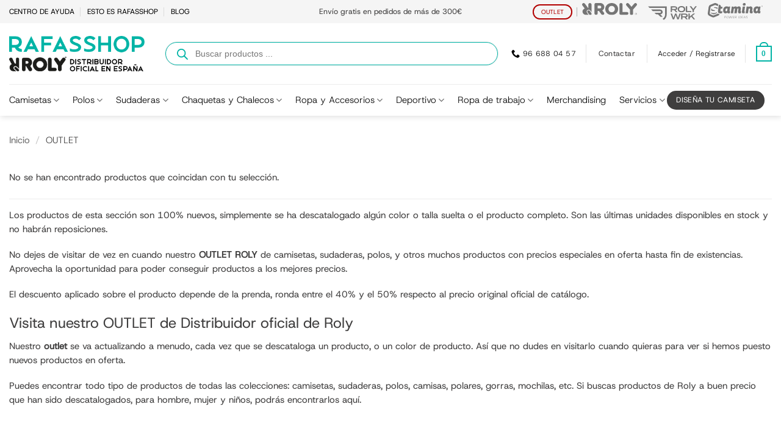

--- FILE ---
content_type: text/html; charset=UTF-8
request_url: https://www.rafasshop.es/outlet/?filter_color=verde-botella,amarillo-fluor
body_size: 102258
content:
<!DOCTYPE html>
<html lang="es" prefix="og: https://ogp.me/ns#" class="loading-site no-js">
<head>
	<meta charset="UTF-8" />
	<link rel="profile" href="http://gmpg.org/xfn/11" />
	<link rel="pingback" href="https://www.rafasshop.es/xmlrpc.php" />

	<script>
const debounce = (callback, wait) => {
  let timeoutId = null;
  return (...args) => {
    window.clearTimeout(timeoutId);
    timeoutId = window.setTimeout(() => {
      callback(...args);
    }, wait);
  };
}
const handleCmplzCategories = debounce(() => {
  const cats = cmplz_accepted_categories();
  const consentState = {
    'ad_storage': cats.includes('marketing') ? 'granted' : 'denied',
    'ad_user_data': cats.includes('marketing') ? 'granted' : 'denied',
    'ad_personalization': cats.includes('marketing') ? 'granted' : 'denied',
    'analytics_storage': cats.includes('statistics') ? 'granted' : 'denied'
  };
  gtag('consent', 'update', consentState);
  dataLayer.push({
    event: 'consent_update',
    consent_state: consentState
  });
}, 1);

document.addEventListener('cmplz_cookie_banner_data', handleCmplzCategories);
document.addEventListener("cmplz_enable_category", handleCmplzCategories);
</script>
<script>(function(html){html.className = html.className.replace(/\bno-js\b/,'js')})(document.documentElement);</script>
<!-- This site has installed PayPal for WooCommerce v4.6.3 - https://www.angelleye.com/product/woocommerce-paypal-plugin/ -->
<meta name="viewport" content="width=device-width, initial-scale=1" />
<!-- Optimización en motores de búsqueda por Rank Math PRO -  https://rankmath.com/ -->
<title>OUTLET</title>
<meta name="description" content="¡OUTLET con 70% de descuento en prendas de todo tipo! Ropa marca Roly al mejor precio. | Camisetas baratas, sudaderas baratas, polos baratos"/>
<meta name="robots" content="noindex, nofollow, max-snippet:-1, max-video-preview:-1, max-image-preview:large"/>
<link rel="canonical" href="https://www.rafasshop.es/outlet/" />
<meta property="og:locale" content="es_ES" />
<meta property="og:type" content="article" />
<meta property="og:title" content="OUTLET" />
<meta property="og:description" content="¡OUTLET con 70% de descuento en prendas de todo tipo! Ropa marca Roly al mejor precio. | Camisetas baratas, sudaderas baratas, polos baratos" />
<meta property="og:url" content="https://www.rafasshop.es/outlet/" />
<meta property="og:site_name" content="Rafasshop - Roly" />
<meta property="article:publisher" content="https://www.facebook.com/Rafasshop" />
<meta property="og:image" content="https://www.rafasshop.es/wp-content/uploads/2025/06/imagen-categoria-outlet.avif" />
<meta property="og:image:secure_url" content="https://www.rafasshop.es/wp-content/uploads/2025/06/imagen-categoria-outlet.avif" />
<meta property="og:image:width" content="550" />
<meta property="og:image:height" content="733" />
<meta property="og:image:type" content="image/jpeg" />
<meta name="twitter:card" content="summary_large_image" />
<meta name="twitter:title" content="OUTLET" />
<meta name="twitter:description" content="¡OUTLET con 70% de descuento en prendas de todo tipo! Ropa marca Roly al mejor precio. | Camisetas baratas, sudaderas baratas, polos baratos" />
<meta name="twitter:site" content="@@Rafasshop" />
<meta name="twitter:label1" content="Páginas" />
<meta name="twitter:data1" content="212" />
<script type="application/ld+json" class="rank-math-schema-pro">{"@context":"https://schema.org","@graph":[{"@type":"Organization","@id":"https://www.rafasshop.es/#organization","name":"Rafa's Textiles S.L.","sameAs":["https://www.facebook.com/Rafasshop","https://twitter.com/@Rafasshop"]},{"@type":"WebSite","@id":"https://www.rafasshop.es/#website","url":"https://www.rafasshop.es","name":"Rafasshop - Roly","publisher":{"@id":"https://www.rafasshop.es/#organization"},"inLanguage":"es"},{"@type":"CollectionPage","@id":"https://www.rafasshop.es/outlet/#webpage","url":"https://www.rafasshop.es/outlet/","name":"OUTLET","isPartOf":{"@id":"https://www.rafasshop.es/#website"},"inLanguage":"es"}]}</script>
<!-- /Plugin Rank Math WordPress SEO -->

<link rel='dns-prefetch' href='//ajax.googleapis.com' />
<link rel='dns-prefetch' href='//maxcdn.bootstrapcdn.com' />
<link rel='prefetch' href='https://www.rafasshop.es/wp-content/themes/flatsome/assets/js/flatsome.js?ver=e2eddd6c228105dac048' />
<link rel='prefetch' href='https://www.rafasshop.es/wp-content/themes/flatsome/assets/js/chunk.slider.js?ver=3.20.4' />
<link rel='prefetch' href='https://www.rafasshop.es/wp-content/themes/flatsome/assets/js/chunk.popups.js?ver=3.20.4' />
<link rel='prefetch' href='https://www.rafasshop.es/wp-content/themes/flatsome/assets/js/chunk.tooltips.js?ver=3.20.4' />
<link rel='prefetch' href='https://www.rafasshop.es/wp-content/themes/flatsome/assets/js/woocommerce.js?ver=1c9be63d628ff7c3ff4c' />
<link rel="alternate" type="application/rss+xml" title="Rafasshop - Roly &raquo; Feed" href="https://www.rafasshop.es/feed/" />
<link rel="alternate" type="application/rss+xml" title="Rafasshop - Roly &raquo; Feed de los comentarios" href="https://www.rafasshop.es/comments/feed/" />
<link rel="alternate" type="application/rss+xml" title="Rafasshop - Roly &raquo; OUTLET Categoría Feed" href="https://www.rafasshop.es/outlet/feed/" />
		<style id="content-control-block-styles">
			@media (max-width: 640px) {
	.cc-hide-on-mobile {
		display: none !important;
	}
}
@media (min-width: 641px) and (max-width: 920px) {
	.cc-hide-on-tablet {
		display: none !important;
	}
}
@media (min-width: 921px) and (max-width: 1440px) {
	.cc-hide-on-desktop {
		display: none !important;
	}
}		</style>
		<style id='wp-img-auto-sizes-contain-inline-css' type='text/css'>
img:is([sizes=auto i],[sizes^="auto," i]){contain-intrinsic-size:3000px 1500px}
/*# sourceURL=wp-img-auto-sizes-contain-inline-css */
</style>
<link rel='stylesheet' id='jquery-ui-smoothness-css' href='https://ajax.googleapis.com/ajax/libs/jqueryui/1.13.3/themes/smoothness/jquery-ui.min.css' type='text/css' media='all' />
<link rel='stylesheet' id='load-fa-css' href='https://maxcdn.bootstrapcdn.com/font-awesome/4.7.0/css/font-awesome.min.css' type='text/css' media='all' />
<link rel='stylesheet' id='acfwf-wc-cart-block-integration-css' href='https://www.rafasshop.es/wp-content/plugins/advanced-coupons-for-woocommerce-free/dist/assets/index-467dde24.css?ver=1768694915' type='text/css' media='all' />
<link rel='stylesheet' id='acfwf-wc-checkout-block-integration-css' href='https://www.rafasshop.es/wp-content/plugins/advanced-coupons-for-woocommerce-free/dist/assets/index-2a7d8588.css?ver=1768694915' type='text/css' media='all' />
<style id='wp-emoji-styles-inline-css' type='text/css'>

	img.wp-smiley, img.emoji {
		display: inline !important;
		border: none !important;
		box-shadow: none !important;
		height: 1em !important;
		width: 1em !important;
		margin: 0 0.07em !important;
		vertical-align: -0.1em !important;
		background: none !important;
		padding: 0 !important;
	}
/*# sourceURL=wp-emoji-styles-inline-css */
</style>
<style id='wp-block-library-inline-css' type='text/css'>
:root{--wp-block-synced-color:#7a00df;--wp-block-synced-color--rgb:122,0,223;--wp-bound-block-color:var(--wp-block-synced-color);--wp-editor-canvas-background:#ddd;--wp-admin-theme-color:#007cba;--wp-admin-theme-color--rgb:0,124,186;--wp-admin-theme-color-darker-10:#006ba1;--wp-admin-theme-color-darker-10--rgb:0,107,160.5;--wp-admin-theme-color-darker-20:#005a87;--wp-admin-theme-color-darker-20--rgb:0,90,135;--wp-admin-border-width-focus:2px}@media (min-resolution:192dpi){:root{--wp-admin-border-width-focus:1.5px}}.wp-element-button{cursor:pointer}:root .has-very-light-gray-background-color{background-color:#eee}:root .has-very-dark-gray-background-color{background-color:#313131}:root .has-very-light-gray-color{color:#eee}:root .has-very-dark-gray-color{color:#313131}:root .has-vivid-green-cyan-to-vivid-cyan-blue-gradient-background{background:linear-gradient(135deg,#00d084,#0693e3)}:root .has-purple-crush-gradient-background{background:linear-gradient(135deg,#34e2e4,#4721fb 50%,#ab1dfe)}:root .has-hazy-dawn-gradient-background{background:linear-gradient(135deg,#faaca8,#dad0ec)}:root .has-subdued-olive-gradient-background{background:linear-gradient(135deg,#fafae1,#67a671)}:root .has-atomic-cream-gradient-background{background:linear-gradient(135deg,#fdd79a,#004a59)}:root .has-nightshade-gradient-background{background:linear-gradient(135deg,#330968,#31cdcf)}:root .has-midnight-gradient-background{background:linear-gradient(135deg,#020381,#2874fc)}:root{--wp--preset--font-size--normal:16px;--wp--preset--font-size--huge:42px}.has-regular-font-size{font-size:1em}.has-larger-font-size{font-size:2.625em}.has-normal-font-size{font-size:var(--wp--preset--font-size--normal)}.has-huge-font-size{font-size:var(--wp--preset--font-size--huge)}.has-text-align-center{text-align:center}.has-text-align-left{text-align:left}.has-text-align-right{text-align:right}.has-fit-text{white-space:nowrap!important}#end-resizable-editor-section{display:none}.aligncenter{clear:both}.items-justified-left{justify-content:flex-start}.items-justified-center{justify-content:center}.items-justified-right{justify-content:flex-end}.items-justified-space-between{justify-content:space-between}.screen-reader-text{border:0;clip-path:inset(50%);height:1px;margin:-1px;overflow:hidden;padding:0;position:absolute;width:1px;word-wrap:normal!important}.screen-reader-text:focus{background-color:#ddd;clip-path:none;color:#444;display:block;font-size:1em;height:auto;left:5px;line-height:normal;padding:15px 23px 14px;text-decoration:none;top:5px;width:auto;z-index:100000}html :where(.has-border-color){border-style:solid}html :where([style*=border-top-color]){border-top-style:solid}html :where([style*=border-right-color]){border-right-style:solid}html :where([style*=border-bottom-color]){border-bottom-style:solid}html :where([style*=border-left-color]){border-left-style:solid}html :where([style*=border-width]){border-style:solid}html :where([style*=border-top-width]){border-top-style:solid}html :where([style*=border-right-width]){border-right-style:solid}html :where([style*=border-bottom-width]){border-bottom-style:solid}html :where([style*=border-left-width]){border-left-style:solid}html :where(img[class*=wp-image-]){height:auto;max-width:100%}:where(figure){margin:0 0 1em}html :where(.is-position-sticky){--wp-admin--admin-bar--position-offset:var(--wp-admin--admin-bar--height,0px)}@media screen and (max-width:600px){html :where(.is-position-sticky){--wp-admin--admin-bar--position-offset:0px}}

/*# sourceURL=wp-block-library-inline-css */
</style><link rel='stylesheet' id='wc-blocks-style-css' href='https://www.rafasshop.es/wp-content/plugins/woocommerce/assets/client/blocks/wc-blocks.css?ver=wc-10.4.3' type='text/css' media='all' />
<style id='global-styles-inline-css' type='text/css'>
:root{--wp--preset--aspect-ratio--square: 1;--wp--preset--aspect-ratio--4-3: 4/3;--wp--preset--aspect-ratio--3-4: 3/4;--wp--preset--aspect-ratio--3-2: 3/2;--wp--preset--aspect-ratio--2-3: 2/3;--wp--preset--aspect-ratio--16-9: 16/9;--wp--preset--aspect-ratio--9-16: 9/16;--wp--preset--color--black: #000000;--wp--preset--color--cyan-bluish-gray: #abb8c3;--wp--preset--color--white: #ffffff;--wp--preset--color--pale-pink: #f78da7;--wp--preset--color--vivid-red: #cf2e2e;--wp--preset--color--luminous-vivid-orange: #ff6900;--wp--preset--color--luminous-vivid-amber: #fcb900;--wp--preset--color--light-green-cyan: #7bdcb5;--wp--preset--color--vivid-green-cyan: #00d084;--wp--preset--color--pale-cyan-blue: #8ed1fc;--wp--preset--color--vivid-cyan-blue: #0693e3;--wp--preset--color--vivid-purple: #9b51e0;--wp--preset--color--primary: #00b3a6;--wp--preset--color--secondary: #00b3a6;--wp--preset--color--success: #00b3a6;--wp--preset--color--alert: #b20000;--wp--preset--gradient--vivid-cyan-blue-to-vivid-purple: linear-gradient(135deg,rgb(6,147,227) 0%,rgb(155,81,224) 100%);--wp--preset--gradient--light-green-cyan-to-vivid-green-cyan: linear-gradient(135deg,rgb(122,220,180) 0%,rgb(0,208,130) 100%);--wp--preset--gradient--luminous-vivid-amber-to-luminous-vivid-orange: linear-gradient(135deg,rgb(252,185,0) 0%,rgb(255,105,0) 100%);--wp--preset--gradient--luminous-vivid-orange-to-vivid-red: linear-gradient(135deg,rgb(255,105,0) 0%,rgb(207,46,46) 100%);--wp--preset--gradient--very-light-gray-to-cyan-bluish-gray: linear-gradient(135deg,rgb(238,238,238) 0%,rgb(169,184,195) 100%);--wp--preset--gradient--cool-to-warm-spectrum: linear-gradient(135deg,rgb(74,234,220) 0%,rgb(151,120,209) 20%,rgb(207,42,186) 40%,rgb(238,44,130) 60%,rgb(251,105,98) 80%,rgb(254,248,76) 100%);--wp--preset--gradient--blush-light-purple: linear-gradient(135deg,rgb(255,206,236) 0%,rgb(152,150,240) 100%);--wp--preset--gradient--blush-bordeaux: linear-gradient(135deg,rgb(254,205,165) 0%,rgb(254,45,45) 50%,rgb(107,0,62) 100%);--wp--preset--gradient--luminous-dusk: linear-gradient(135deg,rgb(255,203,112) 0%,rgb(199,81,192) 50%,rgb(65,88,208) 100%);--wp--preset--gradient--pale-ocean: linear-gradient(135deg,rgb(255,245,203) 0%,rgb(182,227,212) 50%,rgb(51,167,181) 100%);--wp--preset--gradient--electric-grass: linear-gradient(135deg,rgb(202,248,128) 0%,rgb(113,206,126) 100%);--wp--preset--gradient--midnight: linear-gradient(135deg,rgb(2,3,129) 0%,rgb(40,116,252) 100%);--wp--preset--font-size--small: 13px;--wp--preset--font-size--medium: 20px;--wp--preset--font-size--large: 36px;--wp--preset--font-size--x-large: 42px;--wp--preset--spacing--20: 0.44rem;--wp--preset--spacing--30: 0.67rem;--wp--preset--spacing--40: 1rem;--wp--preset--spacing--50: 1.5rem;--wp--preset--spacing--60: 2.25rem;--wp--preset--spacing--70: 3.38rem;--wp--preset--spacing--80: 5.06rem;--wp--preset--shadow--natural: 6px 6px 9px rgba(0, 0, 0, 0.2);--wp--preset--shadow--deep: 12px 12px 50px rgba(0, 0, 0, 0.4);--wp--preset--shadow--sharp: 6px 6px 0px rgba(0, 0, 0, 0.2);--wp--preset--shadow--outlined: 6px 6px 0px -3px rgb(255, 255, 255), 6px 6px rgb(0, 0, 0);--wp--preset--shadow--crisp: 6px 6px 0px rgb(0, 0, 0);}:where(body) { margin: 0; }.wp-site-blocks > .alignleft { float: left; margin-right: 2em; }.wp-site-blocks > .alignright { float: right; margin-left: 2em; }.wp-site-blocks > .aligncenter { justify-content: center; margin-left: auto; margin-right: auto; }:where(.is-layout-flex){gap: 0.5em;}:where(.is-layout-grid){gap: 0.5em;}.is-layout-flow > .alignleft{float: left;margin-inline-start: 0;margin-inline-end: 2em;}.is-layout-flow > .alignright{float: right;margin-inline-start: 2em;margin-inline-end: 0;}.is-layout-flow > .aligncenter{margin-left: auto !important;margin-right: auto !important;}.is-layout-constrained > .alignleft{float: left;margin-inline-start: 0;margin-inline-end: 2em;}.is-layout-constrained > .alignright{float: right;margin-inline-start: 2em;margin-inline-end: 0;}.is-layout-constrained > .aligncenter{margin-left: auto !important;margin-right: auto !important;}.is-layout-constrained > :where(:not(.alignleft):not(.alignright):not(.alignfull)){margin-left: auto !important;margin-right: auto !important;}body .is-layout-flex{display: flex;}.is-layout-flex{flex-wrap: wrap;align-items: center;}.is-layout-flex > :is(*, div){margin: 0;}body .is-layout-grid{display: grid;}.is-layout-grid > :is(*, div){margin: 0;}body{padding-top: 0px;padding-right: 0px;padding-bottom: 0px;padding-left: 0px;}a:where(:not(.wp-element-button)){text-decoration: none;}:root :where(.wp-element-button, .wp-block-button__link){background-color: #32373c;border-width: 0;color: #fff;font-family: inherit;font-size: inherit;font-style: inherit;font-weight: inherit;letter-spacing: inherit;line-height: inherit;padding-top: calc(0.667em + 2px);padding-right: calc(1.333em + 2px);padding-bottom: calc(0.667em + 2px);padding-left: calc(1.333em + 2px);text-decoration: none;text-transform: inherit;}.has-black-color{color: var(--wp--preset--color--black) !important;}.has-cyan-bluish-gray-color{color: var(--wp--preset--color--cyan-bluish-gray) !important;}.has-white-color{color: var(--wp--preset--color--white) !important;}.has-pale-pink-color{color: var(--wp--preset--color--pale-pink) !important;}.has-vivid-red-color{color: var(--wp--preset--color--vivid-red) !important;}.has-luminous-vivid-orange-color{color: var(--wp--preset--color--luminous-vivid-orange) !important;}.has-luminous-vivid-amber-color{color: var(--wp--preset--color--luminous-vivid-amber) !important;}.has-light-green-cyan-color{color: var(--wp--preset--color--light-green-cyan) !important;}.has-vivid-green-cyan-color{color: var(--wp--preset--color--vivid-green-cyan) !important;}.has-pale-cyan-blue-color{color: var(--wp--preset--color--pale-cyan-blue) !important;}.has-vivid-cyan-blue-color{color: var(--wp--preset--color--vivid-cyan-blue) !important;}.has-vivid-purple-color{color: var(--wp--preset--color--vivid-purple) !important;}.has-primary-color{color: var(--wp--preset--color--primary) !important;}.has-secondary-color{color: var(--wp--preset--color--secondary) !important;}.has-success-color{color: var(--wp--preset--color--success) !important;}.has-alert-color{color: var(--wp--preset--color--alert) !important;}.has-black-background-color{background-color: var(--wp--preset--color--black) !important;}.has-cyan-bluish-gray-background-color{background-color: var(--wp--preset--color--cyan-bluish-gray) !important;}.has-white-background-color{background-color: var(--wp--preset--color--white) !important;}.has-pale-pink-background-color{background-color: var(--wp--preset--color--pale-pink) !important;}.has-vivid-red-background-color{background-color: var(--wp--preset--color--vivid-red) !important;}.has-luminous-vivid-orange-background-color{background-color: var(--wp--preset--color--luminous-vivid-orange) !important;}.has-luminous-vivid-amber-background-color{background-color: var(--wp--preset--color--luminous-vivid-amber) !important;}.has-light-green-cyan-background-color{background-color: var(--wp--preset--color--light-green-cyan) !important;}.has-vivid-green-cyan-background-color{background-color: var(--wp--preset--color--vivid-green-cyan) !important;}.has-pale-cyan-blue-background-color{background-color: var(--wp--preset--color--pale-cyan-blue) !important;}.has-vivid-cyan-blue-background-color{background-color: var(--wp--preset--color--vivid-cyan-blue) !important;}.has-vivid-purple-background-color{background-color: var(--wp--preset--color--vivid-purple) !important;}.has-primary-background-color{background-color: var(--wp--preset--color--primary) !important;}.has-secondary-background-color{background-color: var(--wp--preset--color--secondary) !important;}.has-success-background-color{background-color: var(--wp--preset--color--success) !important;}.has-alert-background-color{background-color: var(--wp--preset--color--alert) !important;}.has-black-border-color{border-color: var(--wp--preset--color--black) !important;}.has-cyan-bluish-gray-border-color{border-color: var(--wp--preset--color--cyan-bluish-gray) !important;}.has-white-border-color{border-color: var(--wp--preset--color--white) !important;}.has-pale-pink-border-color{border-color: var(--wp--preset--color--pale-pink) !important;}.has-vivid-red-border-color{border-color: var(--wp--preset--color--vivid-red) !important;}.has-luminous-vivid-orange-border-color{border-color: var(--wp--preset--color--luminous-vivid-orange) !important;}.has-luminous-vivid-amber-border-color{border-color: var(--wp--preset--color--luminous-vivid-amber) !important;}.has-light-green-cyan-border-color{border-color: var(--wp--preset--color--light-green-cyan) !important;}.has-vivid-green-cyan-border-color{border-color: var(--wp--preset--color--vivid-green-cyan) !important;}.has-pale-cyan-blue-border-color{border-color: var(--wp--preset--color--pale-cyan-blue) !important;}.has-vivid-cyan-blue-border-color{border-color: var(--wp--preset--color--vivid-cyan-blue) !important;}.has-vivid-purple-border-color{border-color: var(--wp--preset--color--vivid-purple) !important;}.has-primary-border-color{border-color: var(--wp--preset--color--primary) !important;}.has-secondary-border-color{border-color: var(--wp--preset--color--secondary) !important;}.has-success-border-color{border-color: var(--wp--preset--color--success) !important;}.has-alert-border-color{border-color: var(--wp--preset--color--alert) !important;}.has-vivid-cyan-blue-to-vivid-purple-gradient-background{background: var(--wp--preset--gradient--vivid-cyan-blue-to-vivid-purple) !important;}.has-light-green-cyan-to-vivid-green-cyan-gradient-background{background: var(--wp--preset--gradient--light-green-cyan-to-vivid-green-cyan) !important;}.has-luminous-vivid-amber-to-luminous-vivid-orange-gradient-background{background: var(--wp--preset--gradient--luminous-vivid-amber-to-luminous-vivid-orange) !important;}.has-luminous-vivid-orange-to-vivid-red-gradient-background{background: var(--wp--preset--gradient--luminous-vivid-orange-to-vivid-red) !important;}.has-very-light-gray-to-cyan-bluish-gray-gradient-background{background: var(--wp--preset--gradient--very-light-gray-to-cyan-bluish-gray) !important;}.has-cool-to-warm-spectrum-gradient-background{background: var(--wp--preset--gradient--cool-to-warm-spectrum) !important;}.has-blush-light-purple-gradient-background{background: var(--wp--preset--gradient--blush-light-purple) !important;}.has-blush-bordeaux-gradient-background{background: var(--wp--preset--gradient--blush-bordeaux) !important;}.has-luminous-dusk-gradient-background{background: var(--wp--preset--gradient--luminous-dusk) !important;}.has-pale-ocean-gradient-background{background: var(--wp--preset--gradient--pale-ocean) !important;}.has-electric-grass-gradient-background{background: var(--wp--preset--gradient--electric-grass) !important;}.has-midnight-gradient-background{background: var(--wp--preset--gradient--midnight) !important;}.has-small-font-size{font-size: var(--wp--preset--font-size--small) !important;}.has-medium-font-size{font-size: var(--wp--preset--font-size--medium) !important;}.has-large-font-size{font-size: var(--wp--preset--font-size--large) !important;}.has-x-large-font-size{font-size: var(--wp--preset--font-size--x-large) !important;}
/*# sourceURL=global-styles-inline-css */
</style>

<link rel='stylesheet' id='content-control-block-styles-css' href='https://www.rafasshop.es/wp-content/plugins/content-control/dist/style-block-editor.css?ver=2.6.5' type='text/css' media='all' />
<link rel='stylesheet' id='previous-next-edit-order-links-for-woocommerce-css' href='https://www.rafasshop.es/wp-content/plugins/admin-previous-and-next-order-edit-links-for-woocommerce/public/css/previous-next-edit-order-links-for-woocommerce-public.css?ver=1.0.1' type='text/css' media='all' />
<link rel='stylesheet' id='buttons-css' href='https://www.rafasshop.es/wp-includes/css/buttons.min.css?ver=6.9' type='text/css' media='all' />
<link rel='stylesheet' id='dashicons-css' href='https://www.rafasshop.es/wp-includes/css/dashicons.min.css?ver=6.9' type='text/css' media='all' />
<style id='dashicons-inline-css' type='text/css'>
[data-font="Dashicons"]:before {font-family: 'Dashicons' !important;content: attr(data-icon) !important;speak: none !important;font-weight: normal !important;font-variant: normal !important;text-transform: none !important;line-height: 1 !important;font-style: normal !important;-webkit-font-smoothing: antialiased !important;-moz-osx-font-smoothing: grayscale !important;}
/*# sourceURL=dashicons-inline-css */
</style>
<link rel='stylesheet' id='editor-buttons-css' href='https://www.rafasshop.es/wp-includes/css/editor.min.css?ver=6.9' type='text/css' media='all' />
<link rel='stylesheet' id='wpsc-framework-css' href='https://www.rafasshop.es/wp-content/plugins/supportcandy/framework/style.css?ver=3.4.4' type='text/css' media='all' />
<link rel='stylesheet' id='wpsc-select2-css' href='https://www.rafasshop.es/wp-content/plugins/supportcandy/asset/css/select2.css?ver=3.4.4' type='text/css' media='all' />
<link rel='stylesheet' id='gpopover-css' href='https://www.rafasshop.es/wp-content/plugins/supportcandy/asset/libs/gpopover/jquery.gpopover.css?ver=3.4.4' type='text/css' media='all' />
<link rel='stylesheet' id='flatpickr-css-css' href='https://www.rafasshop.es/wp-content/plugins/supportcandy/asset/libs/flatpickr/flatpickr.min.css?ver=3.4.4' type='text/css' media='all' />
<link rel='stylesheet' id='fullcalendar-css' href='https://www.rafasshop.es/wp-content/plugins/supportcandy/asset/libs/fullcalendar/lib/main.min.css?ver=3.4.4' type='text/css' media='all' />
<link rel='stylesheet' id='datatables-css' href='https://www.rafasshop.es/wp-content/plugins/supportcandy/asset/libs/DataTables/datatables.min.css?ver=3.4.4' type='text/css' media='all' />
<link rel='stylesheet' id='afreg-front-css-css' href='https://www.rafasshop.es/wp-content/plugins/user-registration-plugin-for-woocommerce/front/css/afreg_front.css?ver=1.0' type='text/css' media='' />
<link rel='stylesheet' id='color-spectrum-css-css' href='https://www.rafasshop.es/wp-content/plugins/user-registration-plugin-for-woocommerce/front/css/afreg_color_spectrum.css?ver=1.0' type='text/css' media='' />
<link rel='stylesheet' id='vad_textile_calculator-frontend-css' href='https://www.rafasshop.es/wp-content/plugins/vad-textile-calculator/assets/css/frontend.css?ver=2.0.2' type='text/css' media='all' />
<link rel='stylesheet' id='wmvatc-css' href='https://www.rafasshop.es/wp-content/plugins/wmvatc/public/css/wmvatc-public.min.css?ver=1.2.12.0' type='text/css' media='all' />
<style id='wmvatc-inline-css' type='text/css'>
ul.wmvatc_data_box li.pa_talla {
	                font-weight: bold;
	                text-transform: uppercase;
	            }
	            .wmvatc_data_box_head .pa_talla{
	                cursor: pointer;
	            }
	            label[for="pa_talla"]{
	                display:none;
	            }
			:root {
				--wmvatc-swatch-width: 35px;			  	
			}
		
/*# sourceURL=wmvatc-inline-css */
</style>
<style id='woocommerce-inline-inline-css' type='text/css'>
.woocommerce form .form-row .required { visibility: visible; }
/*# sourceURL=woocommerce-inline-inline-css */
</style>
<link rel='stylesheet' id='cmplz-general-css' href='https://www.rafasshop.es/wp-content/plugins/complianz-gdpr-premium/assets/css/cookieblocker.min.css?ver=1768694931' type='text/css' media='all' />
<style id='rsfv-woocommerce-inline-css' type='text/css'>
.woocommerce ul.products li.product .woocommerce-product-gallery__image video.rsfv-video,
				    .woocommerce ul.products li.product .woocommerce-product-gallery__image iframe.rsfv-video,
					.woocommerce div.product div.woocommerce-product-gallery figure.woocommerce-product-gallery__wrapper .woocommerce-product-gallery__image video.rsfv-video,
				 .woocommerce div.product div.woocommerce-product-gallery figure.woocommerce-product-gallery__wrapper .woocommerce-product-gallery__image iframe.rsfv-video,
				 .woocommerce.product.rsfv-has-video div.woocommerce-product-gallery figure.woocommerce-product-gallery__wrapper .woocommerce-product-gallery__image video.rsfv-video,
				 .woocommerce.product.rsfv-has-video div.woocommerce-product-gallery figure.woocommerce-product-gallery__wrapper .woocommerce-product-gallery__image iframe.rsfv-video,
				 { height: auto; width: 100% !important; aspect-ratio: 16/9; }.woocommerce-loop-product__title { margin-top: 20px; }.woocommerce.product.rsfv-has-video .woocommerce-product-gallery__wrapper .woocommerce-product-gallery__image + .woocommerce-product-gallery__image--placeholder
					{ display: none; }.woocommerce .rsfv-has-video video.rsfv-video,
                        .woocommerce .rsfv-has-video iframe.rsfv-video 
                        {width: 100% !important; height: auto; aspect-ratio: 9/11.26 !important;}
/*# sourceURL=rsfv-woocommerce-inline-css */
</style>
<link rel='stylesheet' id='hint-css' href='https://www.rafasshop.es/wp-content/plugins/wpc-badge-management-premium/assets/css/hint.css?ver=6.9' type='text/css' media='all' />
<link rel='stylesheet' id='wpcbm-frontend-css' href='https://www.rafasshop.es/wp-content/plugins/wpc-badge-management-premium/assets/css/frontend.css?ver=3.1.4' type='text/css' media='all' />
<link rel='stylesheet' id='wpcbm-style-css' href='https://www.rafasshop.es/wp-content/plugins/wpc-badge-management-premium/assets/css/style.css?ver=3.1.4' type='text/css' media='all' />
<link rel='stylesheet' id='dgwt-wcas-style-css' href='https://www.rafasshop.es/wp-content/plugins/ajax-search-for-woocommerce-premium/assets/css/style.min.css?ver=1.32.2' type='text/css' media='all' />
<style id='rsfv-flatsome-inline-css' type='text/css'>
.rsfv-has-video video.rsfv-video,
                        .rsfv-has-video iframe.rsfv-video 
                        {width: 100% !important; height: auto; aspect-ratio: 9/11.26;}
/*# sourceURL=rsfv-flatsome-inline-css */
</style>
<link rel='stylesheet' id='pwb-styles-frontend-css' href='https://www.rafasshop.es/wp-content/plugins/perfect-woocommerce-brands/build/frontend/css/style.css?ver=3.6.8' type='text/css' media='all' />
<link rel='stylesheet' id='descripcion-taxonomias-css' href='https://www.rafasshop.es/wp-content/plugins/descripcion-taxonomias/assets/css/desctax.min.css?ver=6.9' type='text/css' media='all' />
<link rel='stylesheet' id='flatsome-swatches-frontend-css' href='https://www.rafasshop.es/wp-content/themes/flatsome/assets/css/extensions/flatsome-swatches-frontend.css?ver=3.20.4' type='text/css' media='all' />
<link rel='stylesheet' id='vad-pc3d-front-css' href='https://www.rafasshop.es/wp-content/plugins/vad-pc3d/assets/css/front.css?ver=10.3.0.0' type='text/css' media='all' />
<link rel='stylesheet' id='vad-pc3d-front-fields-css' href='https://www.rafasshop.es/wp-content/plugins/vad-pc3d/assets/css/front-fields.css?ver=10.3.0.0' type='text/css' media='all' />
<link rel='stylesheet' id='vad-pc3d-spectrum-css' href='https://www.rafasshop.es/wp-content/plugins/vad-pc3d/assets/css/ext/spectrum.css?ver=10.3.0.0' type='text/css' media='all' />
<link rel='stylesheet' id='vad-pc3d-select2-css' href='https://www.rafasshop.es/wp-content/plugins/vad-pc3d/assets/css/ext/select2.min.css?ver=10.3.0.0' type='text/css' media='all' />
<link rel='stylesheet' id='vad-pc3d-front-prints-css' href='https://www.rafasshop.es/wp-content/plugins/vad-pc3d/assets/css/front-prints.css?ver=10.3.0.0' type='text/css' media='all' />
<link rel='stylesheet' id='woo_discount_pro_style-css' href='https://www.rafasshop.es/wp-content/plugins/woo-discount-rules-pro/Assets/Css/awdr_style.css?ver=2.6.13' type='text/css' media='all' />
<link rel='stylesheet' id='flatsome-main-css' href='https://www.rafasshop.es/wp-content/themes/flatsome/assets/css/flatsome.css?ver=3.20.4' type='text/css' media='all' />
<style id='flatsome-main-inline-css' type='text/css'>
@font-face {
				font-family: "fl-icons";
				font-display: block;
				src: url(https://www.rafasshop.es/wp-content/themes/flatsome/assets/css/icons/fl-icons.eot?v=3.20.4);
				src:
					url(https://www.rafasshop.es/wp-content/themes/flatsome/assets/css/icons/fl-icons.eot#iefix?v=3.20.4) format("embedded-opentype"),
					url(https://www.rafasshop.es/wp-content/themes/flatsome/assets/css/icons/fl-icons.woff2?v=3.20.4) format("woff2"),
					url(https://www.rafasshop.es/wp-content/themes/flatsome/assets/css/icons/fl-icons.ttf?v=3.20.4) format("truetype"),
					url(https://www.rafasshop.es/wp-content/themes/flatsome/assets/css/icons/fl-icons.woff?v=3.20.4) format("woff"),
					url(https://www.rafasshop.es/wp-content/themes/flatsome/assets/css/icons/fl-icons.svg?v=3.20.4#fl-icons) format("svg");
			}
/*# sourceURL=flatsome-main-inline-css */
</style>
<link rel='stylesheet' id='flatsome-shop-css' href='https://www.rafasshop.es/wp-content/themes/flatsome/assets/css/flatsome-shop.css?ver=3.20.4' type='text/css' media='all' />
<link rel='stylesheet' id='flatsome-style-css' href='https://www.rafasshop.es/wp-content/themes/rafasshop/style.css?ver=3.0' type='text/css' media='all' />
<script src="https://www.rafasshop.es/wp-includes/js/jquery/jquery.min.js?ver=3.7.1" id="jquery-core-js"></script>
<script src="https://www.rafasshop.es/wp-includes/js/jquery/jquery-migrate.min.js?ver=3.4.1" id="jquery-migrate-js"></script>
<script src="https://www.rafasshop.es/wp-content/plugins/admin-previous-and-next-order-edit-links-for-woocommerce/public/js/previous-next-edit-order-links-for-woocommerce-public.js?ver=1.0.1" id="previous-next-edit-order-links-for-woocommerce-js"></script>
<script id="utils-js-extra">
var userSettings = {"url":"/","uid":"0","time":"1770038894","secure":"1"};
//# sourceURL=utils-js-extra
</script>
<script src="https://www.rafasshop.es/wp-includes/js/utils.min.js?ver=6.9" id="utils-js"></script>
<script id="afreg-front-block-js-js-extra">
var php_array = {"ajaxurl":"https://www.rafasshop.es/wp-admin/admin-ajax.php","nonce":"147cf0bedc","get_field_detail":[],"recaptcha_setting":{"title":"Enable Recaptcha To Get Registered","site_key":"","secret_key":""}};
//# sourceURL=afreg-front-block-js-js-extra
</script>
<script src="https://www.rafasshop.es/wp-content/plugins/user-registration-plugin-for-woocommerce/checkout-blocks-compatibility/src/js/user-registration-fields/block.js?ver=1.0" id="afreg-front-block-js-js"></script>
<script src="https://www.rafasshop.es/wp-content/plugins/user-registration-plugin-for-woocommerce/front/js/afreg_color_spectrum.js?ver=1.0" id="color-spectrum-js-js"></script>
<script src="https://www.rafasshop.es/wp-content/plugins/vad-pc3d/assets/js/ext/jquery-ui.min.js?ver=10.3.0.0" id="vad-pc3d-jquery-ui-js"></script>
<script src="https://www.rafasshop.es/wp-content/plugins/vad-pc3d/assets/js/ext/jquery.ui.touch-punch.js?ver=10.3.0.0" id="vad-pc3d-jquery-touch-js"></script>
<script src="https://www.rafasshop.es/wp-content/plugins/vad-pc3d/assets/js/ext/mobile-detect.min.js?ver=10.3.0.0" id="vad-pc3d-mobile-detect-js"></script>
<script src="https://www.rafasshop.es/wp-content/plugins/vad-pc3d/assets/js/ext/spectrum.js?ver=10.3.0.0" id="vad-pc3d-spectrum-js"></script>
<script id="vad-pc3d-lite-js-extra">
var VADPC3DLite = {"mobile_version":"0"};
//# sourceURL=vad-pc3d-lite-js-extra
</script>
<script src="https://www.rafasshop.es/wp-content/plugins/vad-pc3d/assets/js/pc3d-lite.min.js?ver=10.3.0.0" id="vad-pc3d-lite-js"></script>
<script src="https://www.rafasshop.es/wp-content/plugins/vad-pc3d/assets/js/pc3d.min.js?ver=10.3.0.0" id="vad-pc3d-pc3d-js"></script>
<script src="https://www.rafasshop.es/wp-content/plugins/vad-pc3d/assets/js/pc3d-prints.min.js?ver=10.3.0.0" id="vad-pc3d-prints-js"></script>
<script id="vad-pc3d-fields-js-extra">
var VADPC3DField = {"platform":"3","debug_js":"1","assets":"https://www.rafasshop.es/wp-content/plugins/vad-pc3d/assets/","icon3d":"https://www.rafasshop.es/wp-content/plugins/vad-pc3d/assets/images/3drotate.svg","icon2d":"https://www.rafasshop.es/wp-content/plugins/vad-pc3d/assets/images/2drotate.svg","iconadd":"https://www.rafasshop.es/wp-content/plugins/vad-pc3d/assets/images/add.svg","fonts":{"url_lab":"https://ped.teemachine.eu/pc3dw/gen/lab/001-000044-00001-5a09ef0183ebc6199d42dd9651099c53/dat/003/","url_ori":"https://008-gen.center3d.es/pc3dw/gen/lab/001-000001-00001-3c6be0928ac111a881aa7f83668b0358/dat/003/","TXTs":[{"id_txt":34,"tp_idi":1,"name":"Adabra","ori":false,"ver":1},{"id_txt":10,"tp_idi":1,"name":"Amatic SC","ori":true,"ver":1},{"id_txt":11,"tp_idi":1,"name":"Architects Daughter","ori":true,"ver":1},{"id_txt":35,"tp_idi":1,"name":"Aspernature Extra Bold","ori":false,"ver":1},{"id_txt":12,"tp_idi":1,"name":"Audiowide","ori":true,"ver":1},{"id_txt":36,"tp_idi":1,"name":"Bahemoth","ori":false,"ver":1},{"id_txt":37,"tp_idi":1,"name":"BakerStreet Rough","ori":false,"ver":1},{"id_txt":13,"tp_idi":1,"name":"Black Ops One","ori":true,"ver":1},{"id_txt":38,"tp_idi":1,"name":"Brotherland","ori":false,"ver":1},{"id_txt":59,"tp_idi":1,"name":"Bullpen","ori":false,"ver":2},{"id_txt":60,"tp_idi":1,"name":"Bullpen 1","ori":false,"ver":1},{"id_txt":15,"tp_idi":1,"name":"Caesar Dressing","ori":true,"ver":1},{"id_txt":39,"tp_idi":1,"name":"Carino","ori":false,"ver":1},{"id_txt":40,"tp_idi":1,"name":"Carlos barker","ori":false,"ver":1},{"id_txt":16,"tp_idi":1,"name":"Carter One","ori":true,"ver":1},{"id_txt":41,"tp_idi":1,"name":"College Block","ori":false,"ver":1},{"id_txt":17,"tp_idi":1,"name":"Cuprum","ori":true,"ver":1},{"id_txt":18,"tp_idi":1,"name":"Days One","ori":true,"ver":1},{"id_txt":42,"tp_idi":1,"name":"Delabasto Typeface","ori":false,"ver":1},{"id_txt":44,"tp_idi":1,"name":"Enchanted Land","ori":false,"ver":1},{"id_txt":19,"tp_idi":1,"name":"Finger Paint","ori":true,"ver":1},{"id_txt":21,"tp_idi":1,"name":"Fugaz One","ori":true,"ver":1},{"id_txt":22,"tp_idi":1,"name":"Gloria Hallelujah","ori":true,"ver":1},{"id_txt":23,"tp_idi":1,"name":"Henny Penny","ori":true,"ver":1},{"id_txt":45,"tp_idi":1,"name":"Jackster","ori":false,"ver":1},{"id_txt":46,"tp_idi":1,"name":"Junior","ori":false,"ver":1},{"id_txt":47,"tp_idi":1,"name":"Knucklehead Slab","ori":false,"ver":1},{"id_txt":49,"tp_idi":1,"name":"Legionaire","ori":false,"ver":1},{"id_txt":24,"tp_idi":1,"name":"Lemon","ori":true,"ver":1},{"id_txt":50,"tp_idi":1,"name":"Mini Doggy","ori":false,"ver":1},{"id_txt":25,"tp_idi":1,"name":"Monda","ori":true,"ver":1},{"id_txt":51,"tp_idi":1,"name":"Monstora","ori":false,"ver":1},{"id_txt":52,"tp_idi":1,"name":"Mysteria","ori":false,"ver":1},{"id_txt":27,"tp_idi":1,"name":"Oranienbaum","ori":true,"ver":1},{"id_txt":28,"tp_idi":1,"name":"Orbitron","ori":true,"ver":1},{"id_txt":53,"tp_idi":1,"name":"Postcard","ori":false,"ver":1},{"id_txt":54,"tp_idi":1,"name":"Premier Sans","ori":false,"ver":1},{"id_txt":30,"tp_idi":1,"name":"Quicksand","ori":true,"ver":1},{"id_txt":56,"tp_idi":1,"name":"RockStar","ori":false,"ver":1},{"id_txt":31,"tp_idi":1,"name":"Shadows Into Light Two","ori":true,"ver":1},{"id_txt":32,"tp_idi":1,"name":"Shojumaru","ori":true,"ver":1},{"id_txt":57,"tp_idi":1,"name":"SpeedBeast","ori":false,"ver":1},{"id_txt":58,"tp_idi":1,"name":"Sunkids","ori":false,"ver":1},{"id_txt":33,"tp_idi":1,"name":"Trade Winds","ori":true,"ver":1}],"c_txt":44},"glos":{"GRUs":[{"id_gru":4,"name":"Cubicat","CATs":[{"id_cat":1,"parent":0,"c_cat":0,"order":0,"names":{"es":"INDIA","en":"INDIA","fr":"INDE","ar":"\u0627\u0644\u0647\u0646\u062f","pt":"\u00cdNDIA","de":"INDIEN","it":"INDIA","dk":"INDIEN","fi":"INTIA","ru":"\u0418\u041d\u0414\u0418\u042f","ja":"\u30a4\u30f3\u30c9","zh":"\u5370\u5ea6","ko":"\uc778\ub3c4"},"tags":[]},{"id_cat":2,"parent":0,"c_cat":0,"order":0,"names":{"es":"PAISAJES","en":"LANDSCAPES","fr":"PAYSAGES","ar":"LANDSCAPES","pt":"PAISAGENS","de":"LANDSCHAFTEN","it":"PAESAGGI","dk":"LANDSKABER","fi":"MAISEMIA","ru":"\u041f\u0415\u0419\u0417\u0410\u0416\u0418","ja":"\u666f\u89b3","zh":"LANDSCAPES","ko":"\uc758 \ud48d\uacbd"},"tags":[]},{"id_cat":3,"parent":0,"c_cat":0,"order":0,"names":{"es":"URBAN","en":"URBAN","fr":"URBAIN","ar":"URBAN","pt":"URBANO","de":"ST\u00c4DTISCH","it":"URBANO","dk":"URBAN","fi":"URBAANI","ru":"URBAN","ja":"\u90fd\u5e02","zh":"\u57ce\u5e02","ko":"URBAN"},"tags":[]}],"c_cat":3},{"id_gru":40,"name":"Garmentify","CATs":[{"id_cat":2,"parent":0,"c_cat":0,"order":0,"names":{"es":"Animales","en":"Animals","fr":"Animaux","ar":"\u0627\u0644\u062d\u064a\u0648\u0627\u0646\u0627\u062a","pt":"animais","de":"Tiere","it":"Animali","dk":"Dyr","fi":"El\u00e4imet","ru":"\u0436\u0438\u0432\u043e\u0442\u043d\u044b\u0435","ja":"\u52d5\u7269","zh":"\u52a8\u7269","ko":"\ub3d9\ubb3c"},"tags":[]},{"id_cat":3,"parent":0,"c_cat":0,"order":0,"names":{"es":"Azteca","en":"Aztec","fr":"Aztec","ar":"\u0627\u0632\u062a\u064a\u0643","pt":"asteca","de":"aztekisch","it":"azteco","dk":"Aztec","fi":"aztec","ru":"\u0430\u0446\u0442\u0435\u043a\u0441\u043a\u0438\u0439","ja":"\u30a2\u30b9\u30c6\u30ab\u65cf","zh":"\u963f\u5179\u7279\u514b","ko":"\uc544\uc988\ud14d"},"tags":[]},{"id_cat":4,"parent":0,"c_cat":0,"order":0,"names":{"es":"Paises","en":"Countries","fr":"Des pays","ar":"\u0628\u0644\u062f\u0627\u0646","pt":"pa\u00edses","de":"L\u00e4nder","it":"paesi","dk":"Lande","fi":"Maat","ru":"\u0441\u0442\u0440\u0430\u043d\u044b","ja":"\u56fd","zh":"\u56fd\u5bb6","ko":"\ub098\ub77c"},"tags":[]},{"id_cat":5,"parent":0,"c_cat":0,"order":0,"names":{"es":"Calaveras","en":"Skulls","fr":"Skulls","ar":"\u0627\u0644\u062c\u0645\u0627\u062c\u0645","pt":"cr\u00e2nios","de":"Sch\u00e4del","it":"Skulls","dk":"Skulls","fi":"Skulls","ru":"\u0427\u0435\u0440\u0435\u043f\u0430","ja":"\u982d\u84cb\u9aa8","zh":"\u5934\u9aa8","ko":"\ub450\uac1c\uace8"},"tags":[]},{"id_cat":6,"parent":0,"c_cat":0,"order":0,"names":{"es":"Vintage","en":"Vintage","fr":"Cru","ar":"\u062e\u0645\u0631","pt":"Vintage","de":"Jahrgang","it":"Annata","dk":"\u00c5rgang","fi":"vuosikerta","ru":"\u043c\u0430\u0440\u043e\u0447\u043d\u044b\u0439","ja":"\u30d3\u30f3\u30c6\u30fc\u30b8","zh":"\u917f\u9152","ko":"\ud3ec\ub3c4 \uc218\ud655"},"tags":[]},{"id_cat":7,"parent":0,"c_cat":0,"order":0,"names":{"es":"Deportes","en":"Sports","fr":"Des sports","ar":"\u0631\u064a\u0627\u0636\u0627\u062a","pt":"Esportes","de":"Sport","it":"Gli sport","dk":"Sport","fi":"Urheilu","ru":"\u0412\u0438\u0434\u044b \u0441\u043f\u043e\u0440\u0442\u0430","ja":"\u30b9\u30dd\u30fc\u30c4\u306e","zh":"\u4f53\u80b2","ko":"\uc2a4\ud3ec\uce20"},"tags":[]},{"id_cat":8,"parent":0,"c_cat":0,"order":0,"names":{"es":"Mensajes","en":"Messages","fr":"messages","ar":"\u0631\u0633\u0627\u0626\u0644","pt":"mensagens","de":"Nachrichten","it":"messaggi","dk":"Meddelelser","fi":"viestit","ru":"\u0421\u043e\u043e\u0431\u0449\u0435\u043d\u0438\u044f","ja":"\u30e1\u30c3\u30bb\u30fc\u30b8","zh":"\u6d88\u606f","ko":"\uba54\uc2dc\uc9c0"},"tags":[]},{"id_cat":9,"parent":0,"c_cat":0,"order":0,"names":{"es":"Mar","en":"Sea","fr":"Mer","ar":"\u0628\u062d\u0631","pt":"Mar","de":"Meer","it":"Mare","dk":"Hav","fi":"meri","ru":"\u041c\u043e\u0440\u0435","ja":"\u6d77","zh":"\u6d77","ko":"\ubc14\ub2e4"},"tags":[]},{"id_cat":10,"parent":0,"c_cat":0,"order":0,"names":{"es":"Arte Japon\u00e9s","en":"Japanese Art","fr":"Art japonais","ar":"\u0627\u0644\u0641\u0646 \u0627\u0644\u064a\u0627\u0628\u0627\u0646\u064a","pt":"Arte japonesa","de":"japanische Kunst","it":"Arte Giapponese","dk":"Japansk kunst","fi":"japani Art","ru":"\u044f\u043f\u043e\u043d\u0441\u043a\u043e\u0435 \u0438\u0441\u043a\u0443\u0441\u0441\u0442\u0432\u043e","ja":"\u65e5\u672c\u306e\u30a2\u30fc\u30c8","zh":"\u65e5\u672c\u827a\u672f","ko":"\uc77c\ubcf8 \ubbf8\uc220"},"tags":[]},{"id_cat":11,"parent":0,"c_cat":0,"order":0,"names":{"es":"Mitologia","en":"Mythology","fr":"Mythologie","ar":"\u0645\u064a\u062b\u0648\u0644\u0648\u062c\u064a\u0627","pt":"Mitologia","de":"Mythologie","it":"Mitologia","dk":"mytologi","fi":"Mytologia","ru":"\u043c\u0438\u0444\u043e\u043b\u043e\u0433\u0438\u044f","ja":"\u795e\u8a71","zh":"\u795e\u8bdd","ko":"\uc2e0\ud654\ud559"},"tags":[]}],"c_cat":10}],"PUBs":[{"id_pub":6,"id_gru":4,"id_ser":0,"name":"Cubicat","url_1":"https://001_pbs_gen.center3d.es","url_2":"/pc3dw/gen/pub/00006-7a77584182a904bb75558a6bc911dd6e/","IMAs":[],"c_ima":0,"c_glo":0},{"id_pub":40,"id_gru":40,"id_ser":8,"name":"Garmentify","url_1":"https://001_pbs_gen.center3d.es","url_2":"/pc3dw/gen/pub/00040-b48fe5e74fc0970a593473fde097ae02/","IMAs":[],"c_ima":0,"c_glo":0}],"c_pub":2,"c_ima":0,"c_glo":0,"c_gru":2,"c_cat":13},"embs":{"url_lab":"https://ped.rafasshop.es/pc3dw/gen/lab/001-000044-00001-5a09ef0183ebc6199d42dd9651099c53/dat/067/","url_ori":"https://gen.center3d.es/pc3dw/gen/lab/001-000001-00001-3c6be0928ac111a881aa7f83668b0358/dat/067/","EDIs":[],"tipo_edi":67,"c_edi":0},"upload_mode":"0","font_color":"#1e73be","icons_color":"#4db882","default_font":"12","font_group":"0","extensions":".jpg, .jpeg, .png, .bmp","extensions_upload":".jpg, .jpeg, .png, .bmp, .ai, .pdf, .svg, .eps, .pdf, .psd, .tiff","slidesColumns":"4","slidesRows":"2","scroll_offset":"200","scroll_disable":"0","preview_height":"0.5","offset_left":"20","dimension_unit":"1","dimension_unit_txt":"cm","msg_custom_texts":"Textos","msg_text":"Texto","msg_add_text":"A\u00f1adir Texto","msg_write":"Escribe aqu\u00ed ...","msg_image":"Imagen","msg_custom_images":"Im\u00e1genes Personales","msg_file_extension":"Extensiones de archivo compatibles:","msg_upload":"Subir imagen","msg_reflective":"Reflectivo","msg_reflective_mat":"Material","msg_embroidery":"Bordado","msg_copyright_1":"He le\u00eddo y acepto la \u003Ca href=\"https://www.rafasshop.es/politica-privacidad/\" target=\"_blank\"\u003EPol\u00edtica de Copyright\u003C/a\u003E","msg_copyright_2":"Por favor, acepte la pol\u00edtica de Copyright","msg_font_up":"Aumentar tama\u00f1o","msg_font_down":"Reducir Tama\u00f1o","msg_edit_text":"Editar Capa de Texto","msg_extension":"Extensi\u00f3n no permitida. Aceptamos:","txt_your_product":"Tu Producto","txt_priting_method":"T\u00e9cnica de Impresi\u00f3n","txt_total_units":"Unidades","txt_price_total":"Precio Total","txt_price_unit":"Precio Unitario","txt_unit":"unidad","txt_units":"unidades","txt_minimum":"M\u00ednimo","txt_designs":"Dise\u00f1os","txt_colors":"Colores","txt_select_color":"Selecciona Color","pricing_calc_mode":"0","txt_without_print":"Sin Impresi\u00f3n","txt_comments":"Escribe aqu\u00ed tus comentarios ...","views_names":{"1":"Delante","2":"Detr\u00e1s","3":"Derecha","4":"Izquierda"},"txt_ai_back_1":"Quitar fondo","txt_ai_back_2":"Generate background","txt_xdi_1":"XDi Digitizer","txt_xdi_2":"Seleccione el efecto XDi","txt_xdi_3":"Efecto","txt_xdi_4":"Comenz\u00f3 la digitalizaci\u00f3n de XDi. Por favor, tenga paciencia ...","txt_xdi_5":"Seleccionar","txt_xdi_6":"Ajustar","txt_xdi_7":"Aplicar","txt_xdi_8":"Ajustar el efecto XDi","txt_xdi_9":"Cerrar","is_kiosk":"0"};
//# sourceURL=vad-pc3d-fields-js-extra
</script>
<script src="https://www.rafasshop.es/wp-content/plugins/vad-pc3d/assets/js/pc3d-fields.min.js?ver=10.3.0.0" id="vad-pc3d-fields-js"></script>
<script id="vad-pc3d-ajax-js-extra">
var VADPC3DAjax = {"debug_js":"1","ajaxurl":"https://www.rafasshop.es/wp-admin/admin-ajax.php","editorurl":"https://personalizador.rafasshop.es","info_cart":"2","cart_action":"0","cart_url":"https://www.rafasshop.es/carrito/","checkout_url":"https://www.rafasshop.es/finalizar-compra/","site_url":"https://www.rafasshop.es","is_app":"0","app_url":"","api_host":"https://www.rafasshop.es","api_post":"/wp-admin/admin-ajax.php","api_get":"/wp-json/vad/v1/","qr_url":"","lite_cache":"1","lite_mobile":"0","b2b_enable":"0","pc3d_opt_product":[""],"class_container":"","element_content":"","slider_class":"","position_product":"header","hide_product":"0","position_product_design":"header","hide_product_design":"0","position_category":"header","position_cart":"header","position_cms":"header","position_orders":"header","position_designs":"header","currency_symbol":"\u20ac","currency_pos":"right","decimal_separator":",","thousand_separator":".","msg1":"Leyendo informaci\u00f3n de producto ...","msg2":"Cargando aplicaci\u00f3n de dise\u00f1o ...","msg3":"Cargando configuraci\u00f3n de producto ...","msg_maintenance":"Estamos en mantenimiento ... \u00a1Por favor, vuelve pronto!","txt_add_to_cart":"Tu producto se ha a\u00f1adido al carrito","txt_continue_shopping":"Continuar Comprando","txt_see_cart":"Ver Carrito","assets":"https://www.rafasshop.es/wp-content/plugins/vad-pc3d/assets/","icon3d":"https://www.rafasshop.es/wp-content/plugins/vad-pc3d/assets/images/3drotate.svg","icon2d":"https://www.rafasshop.es/wp-content/plugins/vad-pc3d/assets/images/2drotate.svg","iconadd":"https://www.rafasshop.es/wp-content/plugins/vad-pc3d/assets/images/add.svg","button_create":"Personalizar","button_buy":"COMPRAR","button_upload":"Subir imagen","background":"rgba(0,0,0,0.60)","background_mobile":"rgba(0,0,0,0.60)","background_lite":"#FFFFFF","display":"0","display_prints":"1","hide_class":["woocommerce-breadcrumb","product-title","is-divider","next-prev-thumbs","price-wrapper","product-short-description","wmatc_add_to_cart_button","vad_budget_add_to_cart",""],"sticky":"1","sticky_class":"relative","msg_max_size":"Fichero demasiado grande. Aceptamos ficheros de hasta 50 MB","msg_extension":"Extensi\u00f3n no permitida. Aceptamos:","msg_generic":"Error en el archivo. Intente cargar otro archivo o p\u00f3ngase en contacto con el soporte t\u00e9cnico.","msg_file_exist":"Ya ha subido esa imagen","add_to_cart_button":".single_add_to_cart_button"};
//# sourceURL=vad-pc3d-ajax-js-extra
</script>
<script src="https://www.rafasshop.es/wp-content/plugins/vad-pc3d/assets/js/pc3d-ajax.min.js?ver=10.3.0.0" id="vad-pc3d-ajax-js"></script>
<script id="vad-pc3d-apicom-js-extra">
var VADPC3DAPICOM = {"platform":"3","debug_js":"1","assets":"https://www.rafasshop.es/wp-content/plugins/vad-pc3d/assets/","designs_url":"https://www.rafasshop.es/mi-cuenta/designs","display_errors":"0","hide_button_zoom":"1","bulk_location":"0","logo_svg":"","logo_gif":"","msg_mydesigns":"Mis Dise\u00f1os","msg_text":"Texto","msg_image":"Imagen Personal","msg_design":"Dise\u00f1o","msg_gallery":"Galer\u00eda","msg_reflective":"Reflectivo","msg_reflective_mat":"Material","msg_embroidery":"Bordado","msg_clipart":"Clipart","msg_sticker":"Stickers","msg_background":"Fondo","msg_pattern":"Patr\u00f3n","msg_save_login":"Para guardar el dise\u00f1o, inicie sesi\u00f3n primero","msg_save_ko":"Algo ha ido mal...","msg_save_ok1":"Tu dise\u00f1o ha sido guardado correctamente!","msg_save_ok2":"Puedes acceder a tus dise\u00f1os en:","msg_share_ok":"Tu dise\u00f1o est\u00e1 listo para compartir. Utiliza este link para compartirlo:","msg_warnings":{"1":"La imagen cargada no tiene suficiente resoluci\u00f3n","2":"La Moldura seleccionada no est\u00e1 disponible para el tama\u00f1o del cuadro","3":"El tama\u00f1o del Cuadro excede el m\u00e1ximo permitido","4":"Necesitas subir una imagen","5":"Necesitas seleccionar un Paspart\u00fa","6":"Necesitas seleccionar una Moldura","7":"Necesitas seleccionar un Cristal","8":"Necesitas seleccionar: "},"msg_saving_order":"Estamos guardando su pedido, un momento por favor ...","msg_form_checkout":"Formulario de confirmaci\u00f3n de pedido","msg_name":"Nombre","msg_email":"Email","msg_phone":"Phone","msg_cancel":"Cancelar","msg_confirm":"Confirmar","msg_privacy":"Acepto los T\u00e9rminos y Condiciones y la Pol\u00edtica de Privacidad","txt_pos_name":"Introduce tu nombre","txt_pos_mail":"Introduce tu email","txt_pos_phone":"Input your phone","txt_pos_check":"Por favor, acepte los t\u00e9rminos y condiciones"};
//# sourceURL=vad-pc3d-apicom-js-extra
</script>
<script src="https://www.rafasshop.es/wp-content/plugins/vad-pc3d/assets/js/pc3d-apicom.min.js?ver=10.3.0.0" id="vad-pc3d-apicom-js"></script>
<script id="vad-pc3d-select-js-extra">
var VADPC3DSelect = {"platform":"3","select_device":"Selecciona tu dispositivo","select_brand":"1. Seleccionar Marca","select_model":"2. Seleccionar Modelo","select_type":"Tipos de Fundas","select_color":"Selecciona Color","search":"Buscar ...","currency":null,"format_price":"##,%%\u20ac","id_war":"0"};
//# sourceURL=vad-pc3d-select-js-extra
</script>
<script src="https://www.rafasshop.es/wp-content/plugins/vad-pc3d/assets/js/pc3d-select.min.js?ver=10.3.0.0" id="vad-pc3d-select-js"></script>
<script src="https://www.rafasshop.es/wp-content/plugins/vad-pc3d/assets/js/pc3d-upload.min.js?ver=10.3.0.0" id="vad-pc3d-upload-js"></script>
<script src="https://www.rafasshop.es/wp-content/plugins/vad-pc3d/assets/js/ext/qrcode.min.js?ver=10.3.0.0" id="vad-pc3d-qrcode-js"></script>
<script id="vad-pc3d-qr-js-extra">
var VADPC3DQR = {"iso":"es","msg_images":"Subir imagen personal","msg_pc":"Imagen desde PC","msg_mobile":"Imagen del Smartphone","msg_description":"Escanea el c\u00f3digo QR con tu m\u00f3vil y sigue las instrucciones.","msg_message":""};
//# sourceURL=vad-pc3d-qr-js-extra
</script>
<script src="https://www.rafasshop.es/wp-content/plugins/vad-pc3d/assets/js/pc3d-qr.min.js?ver=10.3.0.0" id="vad-pc3d-qr-js"></script>
<script src="https://www.rafasshop.es/wp-content/plugins/vad-pc3d/assets/js/pc3d-pos.min.js?ver=10.3.0.0" id="vad-pc3d-pos-js"></script>
<script src="https://www.rafasshop.es/wp-content/plugins/vad-textile-calculator/assets/js/frontend.min.js?ver=2.0.2" id="vad_textile_calculator-frontend-js"></script>
<script src="https://www.rafasshop.es/wp-content/plugins/woocommerce/assets/js/jquery-blockui/jquery.blockUI.min.js?ver=2.7.0-wc.10.4.3" id="wc-jquery-blockui-js" data-wp-strategy="defer"></script>
<script id="wc-add-to-cart-js-extra">
var wc_add_to_cart_params = {"ajax_url":"/wp-admin/admin-ajax.php","wc_ajax_url":"/?wc-ajax=%%endpoint%%","i18n_view_cart":"Ver carrito","cart_url":"https://www.rafasshop.es/carrito/","is_cart":"","cart_redirect_after_add":"no"};
//# sourceURL=wc-add-to-cart-js-extra
</script>
<script src="https://www.rafasshop.es/wp-content/plugins/woocommerce/assets/js/frontend/add-to-cart.min.js?ver=10.4.3" id="wc-add-to-cart-js" defer data-wp-strategy="defer"></script>
<script src="https://www.rafasshop.es/wp-content/plugins/woocommerce/assets/js/js-cookie/js.cookie.min.js?ver=2.1.4-wc.10.4.3" id="wc-js-cookie-js" data-wp-strategy="defer"></script>
<script src="https://www.rafasshop.es/wp-content/plugins/gtm-ecommerce-woo-pro/assets/gtm-ecommerce-woo-pro.js?ver=1.17.1" id="gtm-ecommerce-woo-pro-js"></script>
<script src="https://www.rafasshop.es/?code-snippets-js-snippets=head&amp;ver=5" id="code-snippets-site-head-js-js"></script>
<link rel="https://api.w.org/" href="https://www.rafasshop.es/wp-json/" /><link rel="alternate" title="JSON" type="application/json" href="https://www.rafasshop.es/wp-json/wp/v2/product_cat/629" /><link rel="EditURI" type="application/rsd+xml" title="RSD" href="https://www.rafasshop.es/xmlrpc.php?rsd" />
<meta name="generator" content="WordPress 6.9" />
<meta name="generator" content="Advanced Coupons for WooCommerce Free v4.7.1" />		<meta charset="utf-8">
		<meta name="abstract" content="Distribuidor oficial de Roly y Stamina">
		<meta name="author" content="Rafasshop">
		<meta name="classification" content="Camisetas estampadas, Entrevistas, Noticias, Novedades, Otros productos personalizados, Polos personalizados, Sin categoría, Sudaderas Personalizadas, Trabajos Realizados">
		<meta name="copyright" content="Copyright Rafasshop - Roly - All rights Reserved.">
		<meta name="designer" content="Sergio Alfaro">
		<meta name="distribution" content="Global">
		<meta name="language" content="es">
		<meta name="publisher" content="Rafasshop - Roly">
		<meta name="rating" content="General">
		<meta name="resource-type" content="Document">
		<meta name="revisit-after" content="3">
		<meta name="subject" content="Camisetas estampadas, Entrevistas, Noticias, Novedades, Otros productos personalizados, Polos personalizados, Sin categoría, Sudaderas Personalizadas, Trabajos Realizados">
		<meta name="template" content="rafasshop">
		<meta name="robots" content="index,follow">
		<meta name="facebook-domain-verification" content="rieincmq9t2kw4r4ns4iv8991hws2s" />
<meta name="generator" content="performance-lab 4.0.1; plugins: webp-uploads">
<style type="text/css" id="simple-css-output">/* Editor LITE *//*.woocommerce-product-gallery {position: sticky !important;top: 100px !important;}*/body.single-product,body.single-product #page,body.single-product .product {overflow: visible !important;}:root { --svg-color: #000000 !important; --bulk-input-radius: 4px; --bulk-second-color:#00b2b21a; --active-button: #000; --hover-button: #8a8a8a;}td:first-child, th:first-child { padding-left: 10px;}.line-separator-1 { display: none;}.pc3d_tab button.active { background-color: #3F3E3E !important;}.pc3d_views button.active { background-color: #3F3E3E;}.pc3d_tabcontent { border: var(--pc3d-border-width) solid var(--pc3d-border-color); border-top: solid; margin-top: 20px; border: solid; border-width: thin; border-color: #ccc;}.pc3d_tab { text-align: left;}.pc3d_tabcontent {order-radius: 20px;}.pc3d_footer_bar { border-radius: 20px; border: solid; border-width: thin; border-color: #ccc;}.pc3d_tabcontent { border-radius: 20px;}.pc3d_views { border-width: 0px; margin-top: 10px; margin-bottom: 10px;}.pc3d_printing_methods{ display: block;}#pc3d_editor_lite { max-width: 629px !important;}#pc3d_calculator_lite { max-width: 629px !important;}.pc3d_tablinks.active > svg{ fill: white !important;}.pc3d_tablinks.active > .pc3d_tablink_text{ color: white;}.pc3d_tablinks:hover > svg{ fill: white !important;}.pc3d_tablinks:hover > .pc3d_tablink_text{ color: white;}.pc3d_views button.active{ color: white !important;}.pc3d_views button:hover{ color: white !important;}.gallery-selected > .lite_slide_view_details > svg{ fill: white !important;}.pc3d_footer_bar button:hover > svg{ fill: white !important; }.pc3d_footer_bar button:hover > div{ color: white;}.single_add_to_cart_button.can_buy{ width:100% !important; text-transform: uppercase;}/* wmatc desactivar input de flatsome +-*//*.buttons_added{ display:none;}*//* eliminar espacio en blanco arriba de la calculadora*/.product-main { padding: 15px 0;}@media screen and (max-width: 849px) { .col { padding-bottom: 10px } .product-main { padding: 10px 0; }.woocommerce-variation-add-to-cart>*, form.cart>* { flex: 1 1 100%; width: 100%; margin-bottom: 15px;}}/* buscador ancho y centrado */.header-widget { float: right; overflow: hidden; width: 800px; max-width: 67%; padding-top: 15px;}/* buscador ancho y centrado *//* ocultar palabra limpiar que resetea seleccion variaciones */.reset_variations {display: none !important;}/* ocultar palabra limpiar que resetea seleccion variaciones *//* ocultar palabra color en desplegable variaciones *//*.variations label { font-weight: 700;}*/.woocommerce div.product form.cart .variations td.label { padding-right: 0em;}/* ocultar palabra color en desplegable variaciones *//* quitar bordes multiplecart*/.woocommerce div.product form.cart table { border-width: 0 0 0px;}table, th, td { border: 0px solid rgba(0,0,0,.1);}/* quitar bordes multiplecart*//*fix editor texto uxbuilder*/.media-modal-backdrop { display: none;}.tawcvs-modal-backdrop media-modal-backdrop { display: none;}.tawcvs-modal-backdrop { display: none;}/*fix editor texto uxbuilder*//*ocultar descripción breve*//*.product-short-description { display: none;}*//*ocultar descripción breve*//*ocultar info rangos precios pagina producto*//*.wmvatc_offer {display: none;}*//*ocultar info rangos precios pagina producto*//*title en categorias centrado y texto mas pequeño*/.h1_cat {text-align: center;font-weight: 500;font-size: 1.4em;padding-top: 20px;}/*title en categorias centrado y texto mas pequeño*//* color precio principal producto */span.amount { color: #3F3E3E; }/* color precio principal producto *//* quitar oscurecimiento fondo títulos categorías */.title-overlay { background-color: rgba(0,0,0,.0);}/* quitar oscurecimiento fondo títulos categorías *//* fondo gris en bloque principal de producto */.product-main { padding: 15px 0; background: #f2f2f2;}/* fondo gris en bloque principal de producto *//* quitar mensaje de producto añadido al carrito */.single-product .woocommerce-message {display: none !important;}.wmvatc-message {display: none !important;}.woocommerce-checkout .woocommerce .woocommerce-message { display:none !important;}.woocommerce-message message-wrapper { display:none !important;}/*.woocommerce-notices-wrapper {display: none !important;}*//* quitar mensaje de producto añadido al carrito *//* estilo mensaje de límite hora para el envío */.woocommerce-cart-notice-deadline {width:auto;height:auto;-webkit-border-radius: 5px;-moz-border-radius: 5px;border-radius: 5px;border:2px solid #00b2a5;background-color:#d3f1f1;-webkit-box-shadow: #B3B3B3 2px 2px 2px;-moz-box-shadow: #B3B3B3 2px 2px 2px; box-shadow: #B3B3B3 2px 2px 2px; margin-bottom: 20px;padding-left: 10px; padding-top: 5px; padding-bottom: 5px;}/* estilo mensaje de límite hora para el envío *//* estilo mensaje de mínimo de compra para portes gratis */.woocommerce-cart-notice-minimum-amount {width:auto;height:auto;-webkit-border-radius: 5px;-moz-border-radius: 5px;border-radius: 5px;border:2px solid #000000;background-color:#f2f2f2;-webkit-box-shadow: #B3B3B3 2px 2px 2px;-moz-box-shadow: #B3B3B3 2px 2px 2px; box-shadow: #B3B3B3 2px 2px 2px; margin-bottom: 20px;padding-left: 100px; padding-top: 10px; padding-bottom: 10px;background-image: url(https://www.rafasshop.es/wp-content/uploads/2020/02/envio-gratis-rafasshop.png); background-position: left; background-position-x: 10px; background-repeat: no-repeat;}/* estilo mensaje de mínimo de compra para portes gratis *//* estilo botón vaciar carrito */.a.button.vacia-carrito-plus {color: #f2f2f2; background-color: #red; border-color: rgba(0,0,0,.05);}/* estilo botón vaciar carrito *//*Estilo para los h2 de la cabecera*/.cabecera-h2{font-size: 140%;text-transform: uppercase;padding-top: 10px;}/*Estilo para los h2 de la cabecera*//*Separar tabs página producto*/.entry-content ol li.tab, .entry-summary ol li.tab, .col-inner ol li.tab, .entry-content ul li.tab, .entry-summary ul li.tab, .col-inner ul li.tab { margin-left: 0.9em;}/*Separar tabs página producto*//*Color gris más claro en celdas multiplecart*/ul.wmvatc_data_box input[disabled="disabled"] { background: #f2f2f2;}/*Color gris más claro en celdas multiplecart*/.wmvatc_data_box .total_stock { font-size: 13px; color: #3F3E3E; font-family: inherit;}.wmvatc_data_box .stock_local { font-size: 13px; color: #3F3E3E; font-family: inherit;}.wmvatc_option_data { border-collapse: collapse; display: table; margin: 0 0 1.5em; margin-top: 15px;}ul.wmvatc_data_box input[type='number'] { padding-left: 5px;}ul.wmvatc_data_box input { width:78px; padding: 2px; border-radius: 5px; height: 34px; border: 1px solid #3F3E3E; border-bottom: 1px solid #3F3E3E; box-shadow: none; -webkit-box-shadow: none; color: #3F3E3E; text-align: center; background-color: #fff;}ul.wmvatc_data_box { width: 78px; background: transparent; float: left; padding: 0 8px; overflow: hidden; text-align: center; margin: 0; font-size: 15px; color: #3F3E3E; margin-right: 0px; margin-bottom: 10px;}/*Ocultar dropdown colorswatch*/.variation-selector {display: none !important;}/*Ocultar dropdown colorswatch*//*Ancho columna sidebar y contenido*//*.large-3 { max-width: 20%; -ms-flex-preferred-size: 25%; flex-basis: 20%;}.large-9 { max-width: 80%; -ms-flex-preferred-size: 75%; flex-basis: 80%;}*//*Ancho columna sidebar y contenido*//*cabeceras verde menta*/.h2_pag { text-align: center; color: #000000; text-transform: uppercase;}/*cabeceras verde menta*//*texto de catálogos*/.p_catalogo { font-size: 115%; color: #282828; text-transform: uppercase;}/*texto de catálogos*/.form-flat input:not([type=submit]), .form-flat textarea, .form-flat select { background-color: rgba(0,0,0,0);}.nav>li>a, .nav-dropdown>li>a, .nav-column>li>a { color: #000000;}.guaven_woos_img {width:80px;position:absolute}.guaven_woos_titlediv {padding-left:5px;margin-left:85px;font-size:15px;padding-top:25px}.rtl .guaven_woos_titlediv {padding-right:5px;margin-left:0px;margin-right:85px;}.guaven_woos_suggestion_list,.guaven_woos_suggestion_unlisted li {display:block;overflow: auto;min-height:80px;margin-bottom:3px}.guaven_woos_mobile_div_state .guaven_woos_titlediv {margin-left: 85px;display: table;vertical-align: middle;width:calc(100% - 85px);}.add_note #add_order_note { width: 100%; height: 150px;}.drop_msg{ color: red !important; border: 1px dashed; padding: 10px; margin-top: 10px;}/* PART 1 - Before Lazy Load */img[data-lazyloaded]{ opacity: 0;}/* PART 2 - Upon Lazy Load */img.litespeed-loaded{ -webkit-transition: opacity .5s linear 0.2s; -moz-transition: opacity .5s linear 0.2s; transition: opacity .5s linear 0.2s; opacity: 1;}/* eliminar enlaces editar direcciones */.woocommerce-Address-title {display:none;}/* eliminar enlaces editar direcciones */.woocommerce-terms-and-conditions-checkbox-text { color: crimson;}.woocommerce-billing-fields input:read-only{ background-color: #e4e4e4 !important;}#wpsc-container .checkbox-container label:before, .wpsc-modal .checkbox-container label:before { width: 50px !important; height: 20px !important; box-sizing: border-box;}/* estilos formulario contacto */#wpsc-container .checkbox-container label, .wpsc-modal .checkbox-container label { position: relative; cursor: pointer; padding: 0 !important; font-size: 12px !important;}#wpsc-container .checkbox-container label:before, .wpsc-modal .checkbox-container label:before { width: 40px !important; height: 18px !important; box-sizing: border-box;}/* estilos formulario contacto *//*estilos badges*/.label-new.menu-item>a:after, .label-hot.menu-item>a:after, .label-sale.menu-item>a:after, .label-popular.menu-item>a:after, .label-custom.menu-item>a:after {text-transform: uppercase;font-size: 9px;font-weight: bolder;padding: 4px;border-radius: 2px;line-height: 12px;top: 1px;letter-spacing: 0.05em;margin-left: 4px;display: inline-block;position: relative;}.label-new.menu-item>a:after {content: 'Nuevo' !important; /* Change Text */background-color: #6168F2; /* Change BG color */color: #FFFFFF; /* Change Text color */}.label-hot.menu-item>a:after {content: 'Top' !important;background-color: #35CE9D;color: #FFFFFF;}.label-sale.menu-item>a:after {content: 'Outlet' !important;background-color: #FC6070;color: #FFFFFF;}.label-custom.menu-item > a:after {content: 'Outlet';background-color: #262626;color: #FFFFFF;}/*estilos badges*/.demo_store { background-color: red; color: white; margin: 0; padding: 5px; text-align: center;}/* tras udpate flatsome fix botones flex añadir al carrito */.woocommerce-variation-add-to-cart, form.cart { display: block; flex-wrap: wrap; gap: 1em;}/* tras udpate flatsome fix botones flex añadir al carrito *//*eliminar opacidad transparente botón añadir al carrito*/.single_variation_wrap .wmvatc-disabled { opacity: 1 !important; cursor: not-allowed;}/*eliminar opacidad transparente botón añadir al carrito*//*ajustes colores calculadora presupuestos*/.vad_textile_calculator_totals_header { display: block; height: 37px; background-color: #00B3A6; border-bottom: 1px solid #00b3a6;}.vad_textile_calculator_budget { font-size: 18px; text-transform: uppercase; font-weight: bold; color: #fff; padding: 0; text-align: left; line-height: 36px; margin-left: 10px;}.ui-tabs ul li.ui-state-active { background: #00B3A6 !important; border: 0;}.vtc_add_product_btn { background-color: #00b3a6 !important; max-width: 300px !important; font-size: 14px !important; height: 40px; margin-left: 20px; line-height: 36px !important;}/*cambiar color fondo cabecera calculadora presupuestos*//* check box input más grandes */input[type="checkbox"] { transform:scale(1.7, 1.7);}/*fix linea horizonal lite*/.pc3d_tab { max-width: 629px !important;}/*fix linea horizonal lite*//* nuevos */.box-image img { border-radius: 1rem;}.box-label .box-text.text-center { border-radius: 1rem;}.product-gallery-slider img, .product-thumbnails img { width: 100%; border-radius: 1rem; filter: brightness(1) invert(0.05);}.box-image img { filter: brightness(1) invert(0.03);}.woocommerce-ordering, .woocommerce-ordering select { border-radius: 1rem;}.box-text { padding-bottom: 2em;}.breadcrumbs { color: #3F3E3E; font-weight: 300; letter-spacing: 0; padding: 0;}.dgwt-wcas-style-pirx .dgwt-wcas-sf-wrapp input[type=search].dgwt-wcas-search-input { border: 1px solid transparent;}.grid-col .banner, .grid-col .box, .grid-col .box-image, .grid-col .box-image img, .grid-col .col-inner>.img, .grid-col .flickity-slider>.img, .grid-col .image-cover, .grid-col .image-cover img, .grid-col .slider, .grid-col .slider-wrapper, .grid-col .slider:not(.flickity-enabled), .grid-col .slider>.img, .grid-col>.col-inner>.img, .grid-col>.col-inner>.img .img-inner>img, .grid-col>.col-inner>.img div { border-radius: 1rem;}.woocommerce .rsfv-has-video video.rsfv-video, .woocommerce .rsfv-has-video iframe.rsfv-video { border-radius: 1rem;}.button, button, input[type=button], input[type=reset], input[type=submit] { font-size: .97em; font-weight: inherit;}.box-push .box-text { border-radius: 1rem;}.vad_budget_add_to_cart { background-color: #3F3E3E !important; color: white;}.section-title-bold span, .section-title-bold-center span { border-radius: 1rem;}.wpcbm-badge-style-image .wpcbm-badge-inner { width: 30px;*}.product-badges .wpcbm-badge img { height: 30px; width: auto;}.tawcvs-swatches .swatch-color { border-radius: 20px;}.tawcvs-swatches .swatch-color, .tawcvs-swatches .swatch-image img { border-radius: 20px;}.tawcvs-swatches .swatch { border-radius: 20px;}.woocommerce-loop-product__title { font-size: 1.1rem; line-height: 1.75rem; letter-spacing: .01em; font-weight: 600;}/* Estilos para Gramaje y Composición */.product-info-attributes { font-size: 1em; color: #555; margin-bottom: 8px;}/* Ajustar el font-weight del precio en las categorías de productos de Flatsome - FIX */.shop-container .price .amount { font-size: 1.1rem; font-weight: 600 !important;}.shop-container .price del .amount { font-weight: 600 !important;}.wpcbm-badges.wpcbm-badges-flat { position: relative; margin-left: -5px; margin-right: -5px; justify-content: flex-start; margin-bottom: 8px;}.h1_cat { text-align: center; font-weight: 600; font-size: 1.6em; padding-top: 50px; text-transform: uppercase;}.pwb-brands-in-loop img { max-height: 20px; width: auto; object-fit: contain; margin-bottom: 10px;}.ux-swatches { --swatch-size-medium: 35px; --swatch-size-small: 25px;}a.single_add_to_cart { position: relative; margin-right: 0em !important;}.shop_table thead th { border-width: 0px; text-align-last: center; border-color: #3F3E3E;}.betrs_option_desc {display:none;}.cart_totals th.product-name { border-width: 0px; text-align-last: center; border-color: #3F3E3E;}.shipping.shipping--boxed .shipping__list_item { border-radius: 20px;}.shop_table .order-total td, .shop_table .order-total th, .shop_table thead th { border-width: 0px; border-color: #3F3E3E;}.current .breadcrumb-step, [data-icon-label]:after, .button#place_order, .button.checkout, .checkout-button, .single_add_to_cart_button.button, .sticky-add-to-cart-select-options-button { background-color: #00b3a6 !important;}/*************** ROUND CORNERS ***************/.product-gallery-slider img, .product-thumbnails img, .round-corners, .round-corners .fill, .round-corners .box-image, .entry-image img, #comments .comment-respond, .box-image, .post-item .entry-image img, .badge-inner.bg-fill, .has-border, .product-thumbnails a, input, textarea { border-radius: 10px ;}.round-corners-top, .round-corners-top .fill, .round-corners-top .box-image, .round-corners-top img { border-radius: 10px 10px 0px 0px;}@media screen and (min-width: 850px) {.round-corners-left .fill { border-radius: 10px 0px 0px 10px;}.lightbox-content { padding: 10px; border-radius: 10px;}.is-small, .is-small.button { font-size: 0.9em;}.vtc_table_pricing tr, td { text-align: left !important;}.form-row .fl-is-active input, .form-row .fl-is-active textarea { padding-bottom: .1em; padding-top: 1.2em;}.help_stock { z-index: 10; width: 300px; background: #00b2b2; border-radius: 5px; font-size: 13px; font-weight: regular; text-align: justify; color: #FFF; padding: 15px; display: none; position: absolute; margin-left: 1px; margin-top: 1px; font-family: inherit;}/* ====================================================== CART / CHECKOUT - STYLING BY SEB========================================================= *//* Product thumb styling */.product-thumbnail img, .cross-sells img { border-radius: 10px !important; border: 1px solid #d6d6d6;}/* Background & sidebar styling */.woocommerce-cart #main, .woocommerce-checkout #main { background-color: #f8f8f8;}.cart-collaterals .cart-sidebar, .woocommerce-checkout .checkout .has-border, .woocommerce-order .is-well, .woocommerce-checkout .is-well { border-radius: 10px; border: 2px #fff solid !important; background-color: #fff; box-shadow: 0 5px 20px rgba(0,0,0,.15) !important; padding: 30px !important;}.row-divided>.col+.col:not(.large-12) { border-left: 0px !important; }/* Checkout button styling */button#place_order, .button.checkout-button, .off-canvas-cart .button.checkout { line-height: 3em !important; min-height: 3em; font-size: 100%; padding: 0px;}/* Border styling */td, th, .page-checkout .cart-sidebar .widget-title, .page-checkout .shop_table thead th, .page-checkout .cart_totals th.product-name { border-bottom: 0px solid #3F3E3E;}.woocommerce-billing-fields { border-top: 1px solid #d6d6d6;}/* Coupon button + form styling */.coupon button.is-form { border: 1px solid #3F3E3E!important; color: #171717 !important; text-shadow: none; background-color: #fff; margin-top: 5px;}.coupon button.is-form:hover { border: 2px solid #171717 !important; color: #fff !important; background-color: #171717;}.woocommerce-form-coupon-toggle a { color: #171717; text-decoration: underline !important;}.checkout_coupon.has-border { border: 2px dashed #171717 !important; border-radius: 10px; padding: 30px;}.checkout_coupon .button { padding-left: 10px !important; padding-right: 10px !important;}/* Alert + Success messages */ul.message-wrapper li { margin: 0px;}.woocommerce-invalid input, input.wpcf7-not-valid { border-color: #FA7268; color: #FA7268;}.woocommerce-error.message-wrapper { border: 1px solid #FA7268; background: #FEEFF3; margin-bottom: 20px; border-radius: 10px; padding: 10px 15px; font-size: 90%;}.woocommerce-page alert-color { color: #FA7268;}.message-container.success-color { border: 1px solid #00AD42; background: #eff6ed; margin-bottom: 20px; border-radius: 10px; padding: 10px 15px; font-size: 90%;}.woocommerce-page .success-color { color: #00AD42;}tr.shipping input:checked+label { font-weight: 300;}.select-resize-ghost, .select2-container .select2-choice, .select2-container .select2-selection, input[type=date], input[type=email], input[type=number], input[type=password], input[type=search], input[type=tel], input[type=text], input[type=url], select, textarea { border-radius: 20px;}.select-resize-ghost, .select2-container .select2-choice, .select2-container .select2-selection, select { -webkit-appearance: none; -moz-appearance: none; background-color: #fff; background-image: url(data:image/svg+xml;charset=utf8, %3Csvg xmlns='http://www.w3.org/2000/svg' width='24' height='24' viewBox='0 0 24 24' fill='none' stroke='%23333' stroke-width='2' stroke-linecap='round' stroke-linejoin='round' class='feather feather-chevron-down'%3E%3Cpolyline points='6 9 12 15 18 9'%3E%3C/polyline%3E%3C/svg%3E); border-radius: 20px;}.woocommerce-terms-and-conditions-checkbox-text { color: crimson; font-weight: 400; font-size: 14px;}/** columnas carrito checkout ajuste anchos **//* Ajuste de ancho de columnas en Checkout - Flatsome */@media (min-width: 768px) {/* Ajuste completo: Cabeceras (th) y Celdas (td) */@media (min-width: 768px) { /* Columna Izquierda: PRODUCTO (Título y contenido) */ .woocommerce-checkout-review-order-table th.product-name, .woocommerce-checkout-review-order-table td.product-name { width: 75%; } /* Columna Derecha: SUBTOTAL (Título y contenido) */ .woocommerce-checkout-review-order-table th.product-total, .woocommerce-checkout-review-order-table td.product-total { width: 25%; }}/** columnas carrito checkout ajuste anchos **/</style><svg style="width:0;height:0;position:absolute;" aria-hidden="true" focusable="false"><linearGradient id="pc3d-icons-color" x2="1" y2="1"><stop offset="0%" stop-color="#000000" /><stop offset="50%" stop-color="#000000" /><stop offset="100%" stop-color="#000000" /></linearGradient></svg>

<svg xmlns="http://www.w3.org/2000/svg" style="display: none;">

	<symbol id="icon-up" enable-background="new 0 0 32 32" viewBox="0 0 32 32" ><rect fill="none"/><polygon points="2 16 9.999 16 9.999 30 21.999 30 21.999 16 29.999 16 15.999 2"/></symbol>
	
	<symbol id="icon-down" enable-background="new 0 0 32 32" viewBox="0 0 32 32"><rect fill="none"/><polygon points="29.998 16 22 16 22 2 9.999 2 9.999 16 1.999 16 15.999 30"/></symbol>

	<symbol id="icon-2d" viewBox="0 0 652 652" style="enable-background:new 0 0 652 652;" >

		<g>
			<path class="pc3d-st0" d="M254.1,351.1c-11.7,0-19.8-8.4-19.8-19h-37.8c-0.4,11.7,7.7,25.6,16.2,33.8c11.5,11,26.3,15.1,42.5,15.1
				c28.3,0,55.4-15.1,55.4-44.5c0-13.7-8.1-30.1-23.2-33.8c10.4-5.5,14.9-16.9,14.9-27.6c0-25.1-20-39-45.5-39
				c-14.6,0-27.2,3.9-36.3,11.6c-9.1,7.7-15.1,18.3-16.6,32.4h34.4c-0.2-8.7,5.7-15.5,15.1-15.5c8.3,0,14.6,5.3,14.6,13.5
				c0,9.3-6.8,14.8-16.3,14.8h-3.8v23.3c2.1-0.5,4.2-1.1,6.4-1.1c10.4,0,19.7,7.8,19.7,18C274,344,265.5,351.1,254.1,351.1z"/>
			<path class="pc3d-st1" d="M384.4,241.5h-52.5v134.2h52.5c39.5,0,72.4-29.4,72.4-67.1C456.7,270.9,424.1,241.5,384.4,241.5z M377.2,346.2
				h-8.3v-75.1h8.7c23.8,0,40.6,13.5,40.6,37.6C418.2,334.8,399.3,346.2,377.2,346.2z"/>
			<path class="pc3d-st1" d="M255.5,522.3C165.7,494.4,104.1,416,104.1,327.1c0-9.4-7.6-17.1-17.1-17.1s-17,7.7-17,17.1
				c0,105.8,73.8,198.7,180.7,229.4l-3.5,25.5l78.8-32l-67.1-52.4L255.5,522.3z"/>
			<path class="pc3d-st1" d="M401.3,95.5l3.5-25.5L326,102l67.1,52.4l3.4-24.7c89.8,27.9,151.4,106.3,151.4,195.2c0,9.4,7.6,17.1,17.1,17.1
				c9.4,0,17.1-7.7,17.1-17.1C582,219.2,508.2,126.2,401.3,95.5z"/>
		</g>
		<g class="st2">
			<path class="pc3d-st1" d="M233.4,283.9l-23-16.7c14.7-18.1,29-27.9,55.6-27.9c31.7,0,51.3,16.5,51.3,41.7c0,22.5-12.8,33.8-39.2,52.2
				l-24.3,16.9h65v25.5H208.4v-23.4l49.6-36.7c18.5-13.8,25.8-21.1,25.8-32.3c0-11.3-8.3-17.5-20-17.5
				C252.3,265.8,244.4,271.6,233.4,283.9z"/>
		</g>
	 </symbol>

	<symbol id="icon-3d" enable-background="new 0 0 652 652" viewBox="0 0 652 652" >
		<path d="m254.1 351.1c-11.7 0-19.8-8.4-19.8-19h-37.8c-0.4 11.7 7.7 25.6 16.2 33.8 11.5 11 26.3 15.1 42.5 15.1 28.3 0 55.4-15.1 55.4-44.5 0-13.7-8.1-30.1-23.2-33.8 10.4-5.5 14.9-16.9 14.9-27.6 0-25.1-20-39-45.5-39-14.6 0-27.2 3.9-36.3 11.6s-15.1 18.3-16.6 32.4h34.4c-0.2-8.7 5.7-15.5 15.1-15.5 8.3 0 14.6 5.3 14.6 13.5 0 9.3-6.8 14.8-16.3 14.8h-3.8v23.3c2.1-0.5 4.2-1.1 6.4-1.1 10.4 0 19.7 7.8 19.7 18 0 10.9-8.5 18-19.9 18z"/>
		<path d="m384.4 241.5h-52.5v134.2h52.5c39.5 0 72.4-29.4 72.4-67.1-0.1-37.7-32.7-67.1-72.4-67.1zm-7.2 104.7h-8.3v-75.1h8.7c23.8 0 40.6 13.5 40.6 37.6 0 26.1-18.9 37.5-41 37.5z"/>
		<path d="m255.5 522.3c-89.8-27.9-151.4-106.3-151.4-195.2 0-9.4-7.6-17.1-17.1-17.1s-17 7.7-17 17.1c0 105.8 73.8 198.7 180.7 229.4l-3.5 25.5 78.8-32-67.1-52.4-3.4 24.7z"/>
		<path d="m401.3 95.5l3.5-25.5-78.8 32 67.1 52.4 3.4-24.7c89.8 27.9 151.4 106.3 151.4 195.2 0 9.4 7.6 17.1 17.1 17.1 9.4 0 17.1-7.7 17.1-17.1-0.1-105.7-73.9-198.7-180.8-229.4z"/>
	</symbol>

	<symbol id="icon-add" enable-background="new 0 0 512 512" version="1.1" viewBox="0 0 512 512"><path d="m239.9 144.21h32.191c8.625 0 15.874 7.257 15.874 15.874v63.938h63.946c8.624 0 15.873 7.257 15.873 15.873v32.191c0 8.625-7.249 15.874-15.873 15.874h-63.946v63.946c0 9.077-7.249 15.873-15.874 15.873h-32.191c-8.616 0-15.873-6.796-15.873-15.873v-63.946h-63.938c-9.069 0-15.874-7.249-15.874-15.874v-32.191c0-8.616 6.804-15.873 15.874-15.873h63.938v-63.938c0-8.616 7.257-15.874 15.873-15.874zm16.334-96.146c114.72 0 207.7 92.967 207.7 208.15 0 114.74-92.975 207.71-207.7 207.71-115.2 0-208.16-92.975-208.16-207.71 0-115.18 92.967-208.15 208.16-208.15zm255.77 208.15c0-141.48-114.74-256.22-255.77-256.22-141.5 0-256.23 114.73-256.23 256.22 0 141.05 114.73 255.78 256.23 255.78 141.03 0 255.77-114.74 255.77-255.78z" clip-rule="evenodd" fill-rule="evenodd"/></symbol>
  	
  	<symbol id="icon-plus" enable-background="new 0 0 256 256" version="1.1" viewBox="0 0 256 256" ><polygon points="216.9 115.3 140.7 115.3 140.7 39 115.3 39 115.3 115.3 39 115.3 39 140.7 115.3 140.7 115.3 216.9 140.7 216.9 140.7 140.7 216.9 140.7"/></symbol>
  	
  	<symbol id="icon-minus" enable-background="new 0 0 256 256" viewBox="0 0 256 256"><rect x="39" y="113.2" width="177.9" height="29.6"/></symbol>
  	
  	<symbol id="icon-emb" enable-background="new 0 0 1000 1000" viewBox="0 0 1000 1000" ><g transform="translate(0 511) scale(.1 -.1)"><path d="m2492.6 4928.3c-95.9-99.4-103-337.3-24.9-639 152.6-592.9 557.4-940.8 1239-1072.1 387-74.6 1175.1-67.5 2154.9 17.7 450.9 42.6 837.8 67.4 855.6 63.9 17.8-7.1-202.4-284-493.5-614.2-738.4-848.3-1753.7-2041.2-3102.8-3656.4-2275.6-2722.9-2872-3461.3-2872-3546.5 0-138.4 131.4-269.8 262.7-269.8 142 0 0-110 1778.6 1363.2 2598.7 2151.3 4902.6 4103.8 6052.8 5129.8l443.8 394.1 67.5-78.1c35.5-46.1 124.3-202.3 195.3-347.9 120.7-252.1 127.8-284 127.8-639 0-333.7-10.6-394.1-99.4-571.6-117.1-245-387-504.1-646.1-621.2-106.5-49.7-308.9-102.9-461.5-117.2-323-39-408.3-95.8-408.3-291.1 0-103 21.3-149.1 95.9-209.5 88.7-67.5 124.3-74.6 330.1-53.3 316 35.5 617.7 131.4 869.8 284 273.4 166.9 418.9 305.3 589.3 560.9 436.7 671 401.2 1501.7-95.8 2233l-163.4 241.5 138.5 156.2c585.8 663.9 489.9 1547.8-202.3 1909.9-131.4 67.4-213 81.6-479.3 81.6-291.1 0-340.8-10.6-564.5-120.7-159.7-78.1-337.3-209.4-521.8-383.4l-276.9-262.7-418.9-17.7c-230.8-7.1-784.6-49.7-1235.4-88.8-1317.2-120.7-2002.4-63.9-2339.6 195.3-188.2 142-273.4 312.4-323.1 649.7s-95.9 401.2-284 401.2c-71-0.1-138.4-28.5-188.1-81.8zm6358.1-855.5c63.9-24.9 159.7-99.4 213-159.8 78.1-92.3 95.9-152.7 95.9-301.8 0-383.4-174-603.5-1207-1526.5-1057.9-944.3-5257.6-4497.9-5286-4473.1-24.9 21.3 2939.5 3535.9 4008 4750 340.8 390.5 656.7 752.6 702.9 809.4 88.8 106.5 213 127.8 379.9 63.9 78.1-28.4 85.2-46.1 53.2-102.9-95.9-181.1 32-394.1 237.9-394.1 110 0 163.3 39.1 436.6 305.3 316 308.8 369.2 397.6 312.4 546.7-67.4 184.6-269.8 230.8-433.1 102.9-95.8-74.6-99.4-74.6-244.9-10.6-81.6 35.5-156.2 67.5-163.3 74.6-24.8 17.8 149.1 152.6 298.2 230.8 266.2 142 415.3 163.3 596.3 85.2z"/></g></symbol>

  	<symbol id="icon-emb2" enable-background="new 0 0 256 256" version="1.1" viewBox="0 0 256 256"><g transform="translate(0 511) scale(.1 -.1)"><path d="m810.5 4732.2c-18-18.6-19.3-63.1-4.7-119.6 28.6-111 104.4-176.1 232-200.7 72.4-14 220-12.6 403.4 3.3 84.4 8 156.8 12.6 160.2 12 3.3-1.3-37.9-53.2-92.4-115-138.2-158.8-328.3-382.1-580.9-684.5-426-509.8-537.7-648-537.7-663.9 0-25.9 24.6-50.5 49.2-50.5 26.6 0 0-20.6 333 255.2 486.5 402.7 917.8 768.3 1133.1 960.3l83.1 73.8 12.6-14.6c6.6-8.6 23.3-37.9 36.6-65.1 22.6-47.2 23.9-53.2 23.9-119.6 0-62.5-2-73.8-18.6-107-21.9-45.9-72.4-94.4-121-116.3-19.9-9.3-57.8-19.3-86.4-21.9-60.5-7.3-76.4-17.9-76.4-54.5 0-19.3 4-27.9 18-39.2 16.6-12.6 23.3-14 61.8-10 59.2 6.6 115.6 24.6 162.8 53.2 51.2 31.2 78.4 57.2 110.3 105 81.8 125.6 75.1 281.1-17.9 418l-30.6 45.2 25.9 29.2c109.7 124.3 91.7 289.8-37.9 357.6-24.6 12.6-39.9 15.3-89.7 15.3-54.5 0-63.8-2-105.7-22.6-29.9-14.6-63.1-39.2-97.7-71.8l-51.8-49.2-78.4-3.3c-43.2-1.3-146.9-9.3-231.3-16.6-246.6-22.6-374.9-12-438 36.6-35.2 26.6-51.2 58.5-60.5 121.6s-18 75.1-53.2 75.1c-13.2-0.2-25.8-5.5-35.1-15.5zm1190.3-160.1c12-4.7 29.9-18.6 39.9-29.9 14.6-17.3 18-28.6 18-56.5 0-71.8-32.6-113-226-285.8-198-176.8-984.3-842-989.6-837.4-4.7 4 550.3 662 750.3 889.2 63.8 73.1 122.9 140.9 131.6 151.5 16.6 19.9 39.9 23.9 71.1 12 14.6-5.3 16-8.6 10-19.3-18-33.9 6-73.8 44.5-73.8 20.6 0 30.6 7.3 81.7 57.2 59.2 57.8 69.1 74.4 58.5 102.3-12.6 34.6-50.5 43.2-81.1 19.3-17.9-14-18.6-14-45.8-2-15.3 6.6-29.2 12.6-30.6 14-4.6 3.3 27.9 28.6 55.8 43.2 49.9 26.6 77.8 30.6 111.7 16z"/></g></symbol>

	<symbol id="icon-delete" viewBox="0 0 512 512""><g transform="scale(11.13)"><path d="m23 0c-12.701 0-23 10.301-23 23 0 12.701 10.299 23 23 23s23-10.299 23-23c0-12.699-10.299-23-23-23zm8 36-8-8-8 8-5-5 8-8-8-8 5-5 8 8 8-8 5 5-8 8 8 8-5 5z"/><path d="m45.987 22.5c-0.266 12.47-10.454 22.5-22.987 22.5s-22.721-10.03-22.987-22.5c-4e-3 0.167-0.013 0.333-0.013 0.5 0 12.701 10.299 23 23 23s23-10.299 23-23c0-0.167-9e-3 -0.333-0.013-0.5zm-27.987 0.5-0.5-0.5-7.5 7.5 0.5 0.5 7.5-7.5zm10 0 7.5 7.5l0.5-0.5-7.5-7.5-0.5 0.5zm-13-13 8 8 8-8 4.5 4.5l0.5-0.5-5-5-8 8-8-8-5 5 0.5 0.5 4.5-4.5z" /></g></symbol>  

	<symbol id="icon-back" enable-background="new 0 0 32 32" version="1.1" viewBox="0 0 32 32" ><polygon points="21.725 32 5.396 16 21.725 0 26.604 4.995 15.373 16 26.604 27.005" /></symbol>
	
	<symbol id="icon-down2" enable-background="new 0 0 32 32" version="1.1" viewBox="0 0 32 32" ><polygon points="32,10.3 16,26.6 0,10.3 5,5.4 16,16.6 27,5.4" /></symbol>

	<symbol id="icon-ref" enable-background="new 0 0 288 432" viewBox="0 0 288 432">
		<path d="m287 136.9l-116.1 167.1h79.1c2.6 0 4.9 1.6 5.8 4 0.8 2.4-0.1 5-2.2 6.5l-170 116.5c-1.4 0.9-3.1 1.3-4.7 1-1.7-0.3-3.1-1.3-4-2.7l-74-116.5c-1.1-1.8-1.2-4-0.1-5.8s3.1-2.9 5.3-2.9h78.5l43.2-96h-106.2c-2 0-3.8-1-4.8-2.7s-1.1-3.7-0.3-5.5l96.9-196.7c1-1.9 2.9-3.2 5.1-3.2h131.2c2.1 0 4 1.1 5 3 1 1.8 0.9 4.1-0.3 5.8l-78.7 119.2h106.6c2.1 0 4 1.2 5 3 1 1.9 0.9 4.2-0.3 5.9z"/>
	</symbol>

	<symbol id="icon-layers" viewBox="0 0 47 49" >
		<g fill-rule="evenodd">
		<g transform="translate(-1088 -602)">
		<g transform="translate(1088 602)">
		<path d="m23.436 0.15l-23.436 13.308 23.436 13.39 23.435-13.39-23.435-13.308zm-15.354 13.319l15.354-8.719 15.353 8.719-15.353 8.772-15.354-8.772z"/>
		<path d="m23.436 29.152l-15.802-9.029-7.634 4.336 23.436 13.389 23.435-13.389-7.634-4.336-15.801 9.029"/>
		<path d="m23.436 40.152l-15.802-9.028-7.634 4.335 23.436 13.389 23.435-13.389-7.634-4.335-15.801 9.028"/>
		</g>
		</g>
		</g>
	</symbol>

<symbol id="icon-trash" enable-background="new 0 0 268.476 268.476" viewBox="0 0 268.476 268.476" xml:space="preserve" >
	<path d="m63.119 250.25s3.999 18.222 24.583 18.222h93.072c20.583 0 24.582-18.222 24.582-18.222l18.374-178.66h-178.98l18.373 178.66zm106.92-151.81c0-4.943 4.006-8.949 8.949-8.949s8.95 4.006 8.95 8.949l-8.95 134.24c0 4.943-4.007 8.949-8.949 8.949s-8.949-4.007-8.949-8.949l8.949-134.24zm-44.746 0c0-4.943 4.007-8.949 8.949-8.949 4.943 0 8.949 4.006 8.949 8.949v134.24c0 4.943-4.006 8.949-8.949 8.949s-8.949-4.007-8.949-8.949v-134.24zm-35.797-8.95c4.943 0 8.949 4.006 8.949 8.949l8.95 134.24c0 4.943-4.007 8.949-8.95 8.949-4.942 0-8.949-4.007-8.949-8.949l-8.949-134.24c0-4.943 4.007-8.95 8.949-8.95zm128.87-53.681h-39.376v-17.912c0-13.577-4.391-17.899-17.898-17.899h-53.696c-12.389 0-17.898 6.001-17.898 17.899v17.913h-39.376c-7.914 0-14.319 6.007-14.319 13.43 0 7.424 6.405 13.431 14.319 13.431h168.24c7.914 0 14.319-6.007 14.319-13.431 0-7.423-6.405-13.431-14.319-13.431zm-57.274 0h-53.695l1e-3 -17.913h53.695v17.913z" clip-rule="evenodd" fill-rule="evenodd"/>
</symbol>

<symbol id="icon-ok" viewBox="0 0 512 512" ><g transform="scale(11.13)"><path d="m23 0c-12.701 0-23 10.301-23 23 0 12.701 10.299 23 23 23s23-10.299 23-23c0-12.699-10.299-23-23-23zm15.27 15.955c-3e-3 5e-3 -2.051 2.36-5.115 6.032-3.061 3.672-7.127 8.646-11.117 13.825-0.58 0.75-1.163 1.188-2.432 1.188-1.268 0-2.077-0.584-2.605-1.432-1.959-3.154-5.027-6.525-6.397-7.946-0.457-0.476-0.709-0.724-0.709-0.724-0.615-0.603-0.895-1.402-0.895-2.279 0-0.825 0.343-2.05 0.92-2.619 0.593-0.583 1.342-0.997 2.119-1 0.785-4e-3 1.576 0.536 2.174 1.127 0.058 0.068 2.802 3.365 5.514 6.873 7.216-9.158 13.881-16.927 13.902-16.949 0.586-0.674 1.468-1.051 2.246-1.051 0.783 0 1.461 0.219 2.058 0.72 0.731 0.615 1.065 1.497 1.067 2.375 0 0.619-0.261 1.319-0.73 1.86z"/><path d="m9.92 22c0.593-0.583 1.342-0.997 2.119-1 0.785-4e-3 1.576 0.536 2.174 1.127 0.058 0.068 2.802 3.365 5.514 6.873 7.216-9.158 13.881-16.927 13.902-16.949 0.586-0.674 1.468-1.051 2.246-1.051 0.783 0 1.461 0.219 2.058 0.72 0.588 0.494 0.908 1.162 1.017 1.86 0.032-0.164 0.05-0.328 0.05-0.486-2e-3 -0.877-0.336-1.76-1.067-2.375-0.597-0.5-1.275-0.719-2.058-0.719-0.778 0-1.66 0.377-2.246 1.051-0.022 0.022-6.687 7.791-13.902 16.949-2.712-3.508-5.456-6.804-5.514-6.873-0.598-0.591-1.389-1.131-2.174-1.127-0.777 3e-3 -1.526 0.417-2.119 1-0.577 0.569-0.92 1.794-0.92 2.619 0 0.167 0.02 0.328 0.041 0.488 0.103-0.76 0.412-1.647 0.879-2.107zm36.067 0.5c-0.266 12.47-10.454 22.5-22.987 22.5s-22.721-10.03-22.987-22.5c-4e-3 0.167-0.013 0.333-0.013 0.5 0 12.701 10.299 23 23 23s23-10.299 23-23c0-0.167-9e-3 -0.333-0.013-0.5z"/></g></symbol>

<symbol id="icon-warning" enable-background="new 0 0 486.463 486.463" viewBox="0 0 486.46 486.46"><path d="m243.22 333.38c-13.6 0-25 11.4-25 25s11.4 25 25 25c13.1 0 25-11.4 24.4-24.4 0.6-14.3-10.7-25.6-24.4-25.6z"/><path d="m474.62 421.98c15.7-27.1 15.8-59.4 0.2-86.4l-156.6-271.2c-15.5-27.3-43.5-43.5-74.9-43.5s-59.4 16.3-74.9 43.4l-156.8 271.5c-15.6 27.3-15.5 59.8 0.3 86.9 15.6 26.8 43.5 42.9 74.7 42.9h312.8c31.3 0 59.4-16.3 75.2-43.6zm-34-19.6c-8.7 15-24.1 23.9-41.3 23.9h-312.8c-17 0-32.3-8.7-40.8-23.4-8.6-14.9-8.7-32.7-0.1-47.7l156.8-271.4c8.5-14.9 23.7-23.7 40.9-23.7 17.1 0 32.4 8.9 40.9 23.8l156.7 271.4c8.4 14.6 8.3 32.2-0.3 47.1z"/><path d="m237.02 157.88c-11.9 3.4-19.3 14.2-19.3 27.3 0.6 7.9 1.1 15.9 1.7 23.8 1.7 30.1 3.4 59.6 5.1 89.7 0.6 10.2 8.5 17.6 18.7 17.6s18.2-7.9 18.7-18.2c0-6.2 0-11.9 0.6-18.2 1.1-19.3 2.3-38.6 3.4-57.9 0.6-12.5 1.7-25 2.3-37.5 0-4.5-0.6-8.5-2.3-12.5-5.1-11.2-17-16.9-28.9-14.1z"/></symbol>

<symbol id="icon-upload" enable-background="new 0 0 548.2 402" viewBox="0 0 548.2 402" >
	<path d="m524.3 224.3c-15.9-19.9-36.2-32.8-61-38.7 7.8-11.8 11.7-24.9 11.7-39.4 0-20.2-7.1-37.4-21.4-51.7s-31.5-21.4-51.7-21.4c-18.1 0-33.9 5.9-47.4 17.7-11.2-27.4-29.2-49.4-53.8-65.9-24.6-16.6-51.7-24.9-81.4-24.9-40.3 0-74.8 14.3-103.4 42.8s-42.8 63-42.8 103.4c0 2.5 0.2 6.6 0.6 12.3-22.5 10.5-40.3 26.2-53.7 47.1-13.3 20.9-20 43.7-20 68.5 0 35.2 12.5 65.3 37.5 90.4 25 25 55.2 37.5 90.4 37.5h310.6c30.3 0 56.1-10.7 77.5-32.1s32.1-47.2 32.1-77.5c0.1-25.5-7.9-48.2-23.8-68.1zm-161.6-7.7c-1.8 1.8-3.9 2.7-6.4 2.7h-64v100.5c0 2.5-0.9 4.6-2.7 6.4s-3.9 2.7-6.4 2.7h-54.8c-2.5 0-4.6-0.9-6.4-2.7s-2.7-3.9-2.7-6.4v-100.5h-64c-2.7 0-4.9-0.9-6.6-2.6s-2.6-3.9-2.6-6.6c0-2.3 0.9-4.6 2.9-6.9l100.2-100.2c1.7-1.7 3.9-2.6 6.6-2.6s4.9 0.9 6.6 2.6l100.5 100.5c1.7 1.7 2.6 3.9 2.6 6.6-0.1 2.5-1 4.7-2.8 6.5z"/>
</symbol>


<symbol id="icon-download" enable-background="new 0 0 512 512" viewBox="0 0 512 512">	
<path d="M412.907,214.08C398.4,140.693,333.653,85.333,256,85.333c-61.653,0-115.093,34.987-141.867,86.08    C50.027,178.347,0,232.64,0,298.667c0,70.72,57.28,128,128,128h277.333C464.213,426.667,512,378.88,512,320    C512,263.68,468.16,218.027,412.907,214.08z M256,384L149.333,277.333h64V192h85.333v85.333h64L256,384z"/>
</symbol>

<symbol id="icon-reset" enable-background="new 0 0 24 24" viewBox="0 0 24 24" >
<path d="M20,12c0,4.418-3.582,8-8,8s-8-3.582-8-8s3.582-8,8-8 c1.114,0,2.169,0.237,3.132,0.649l-2.504,2.674l7.493-0.25L19.485,0l-2.21,2.361C15.709,1.499,13.915,1,12,1C5.925,1,1,5.925,1,12 s4.925,11,11,11s11-4.925,11-11H20z" clip-rule="evenodd" fill-rule="evenodd"/>
</symbol>


<symbol id="icon-text" enable-background="new 0 0 475.082 475.082" viewBox="0 0 475.082 475.082" >
	<path d="m473.37 433.11c-10.657-3.997-20.458-6.563-29.407-7.706-8.945-0.767-15.516-2.95-19.701-6.567-2.475-1.529-5.808-6.95-9.996-16.279-7.806-15.604-13.989-29.786-18.555-42.537-7.427-20.181-13.617-35.789-18.565-46.829-10.845-25.311-19.982-47.678-27.401-67.092-4.001-10.466-15.797-38.731-35.405-84.796l-58.528-137.04-3.142-5.996h-36.543l-79.94 206.7-67.665 175.87c-5.33 9.896-9.9 16.372-13.706 19.417-3.996 2.848-14.466 5.805-31.405 8.843-11.042 2.102-18.654 3.812-22.841 5.141l-0.571 22.564h5.996c16.37 0 32.264-1.334 47.679-3.997l13.706-2.279c53.868 3.806 87.082 5.708 99.642 5.708 0.381-1.902 0.571-4.476 0.571-7.706 0-5.715-0.094-11.231-0.287-16.563-3.996-0.568-7.851-1.143-11.561-1.711-3.711-0.575-6.567-1.047-8.565-1.431-1.997-0.373-3.284-0.568-3.855-0.568-14.657-2.094-24.46-5.14-29.407-9.134-3.236-2.282-4.854-6.375-4.854-12.278 0-3.806 2.19-11.796 6.567-23.982 14.277-39.776 24.172-65.856 29.692-78.224l128.48 0.568 26.269 65.096 13.411 32.541c1.144 3.241 1.711 6.283 1.711 9.138s-1.14 5.428-3.426 7.707c-2.285 1.905-8.753 4.093-19.417 6.563l-37.404 7.994c-0.763 6.283-1.136 13.702-1.136 22.271l16.56-0.575 57.103-3.138c10.656-0.38 23.51-0.575 38.547-0.575 18.264 0 36.251 0.763 53.957 2.282 21.313 1.523 39.588 2.283 54.819 2.283 0.192-2.283 0.281-4.754 0.281-7.423 0-3.422-0.569-8.842-1.711-16.269zm-222.13-162.17c-2.666 0-7.662-0.052-14.989-0.144-7.327-0.089-18.649-0.233-33.973-0.425-15.321-0.195-29.93-0.383-43.824-0.574l48.535-128.48c7.424 15.037 16.178 35.117 26.264 60.242 11.425 27.79 20.179 50.727 26.273 68.809l-8.286 0.569z"/>
</symbol>

<symbol id="icon-gallery" enable-background="new 0 0 450 380.7" viewBox="0 0 450 380.7">
<path d="m449.5 256.7l-41.6-132.4v-64.4c0-6-4.8-10.8-10.8-10.8h-12.9l-13-41.6c-1.4-4.6-5.8-7.5-10.6-7.5-1.2 0-2.4 0.2-3.6 0.5l-154.6 48.6h-149.5c-5.9 0-10.8 4.8-10.8 10.8v39.6l-33.9 10.7c-6 1.9-9.5 8-7.7 13.8l41.6 132.3v64.4c0 6 4.8 10.8 10.8 10.8h12.9l13.1 41.7c1.4 4.6 5.8 7.5 10.6 7.5 1.2 0 2.4-0.2 3.6-0.5l154.5-48.6h149.6c6 0 10.8-4.9 10.8-10.8v-39.6l33.9-10.6c6-2.1 9.4-8.2 7.6-13.9zm-407.4-69l-19-60.5 19-6v66.5zm312.3-164.8l8.3 26.2h-91.6l83.3-26.2zm-258.8 334.8l-8.2-26.2h91.6l-83.4 26.2zm291.7-46.8h-324.6v-241.2h324.6v241.2zm20.6-51.4v-66.5l19 60.5-19 6zm-273.1-96.1c14.5 0 26.2-11.7 26.2-26.2s-11.7-26.2-26.2-26.2-26.2 11.7-26.2 26.2 11.7 26.2 26.2 26.2zm-23 107.6h237.1l-58.5-151.7c-1-2.5-3.5-4.2-6.3-4.2s-5.3 1.7-6.3 4.2l-35.7 92.1c-0.5 1.1-1.5 1.9-2.7 1.9s-2.3-0.7-2.7-1.9l-18.1-46.6c-0.8-2-2.9-3.4-5.2-3.4s-4.3 1.4-5.2 3.4l-32.9 84.7h-63.5c-5.9 0-10.8 4.9-10.8 10.8 0.1 5.8 4.9 10.7 10.8 10.7z"/>
</symbol>

<symbol id="icon-sticker" enable-background="new 0 0 128 128" viewBox="0 0 128 128"><path d="m125.93 41.566c-9.709-24.722-34.073-41.332-60.624-41.332-3.32 0-6.678 0.257-9.983 0.765-35.549 5.465-60.024 38.829-54.561 74.374 3.36 21.858 17.402 40.369 37.561 49.517 4.087 1.854 9.5 2.876 15.243 2.876 10.211 0 30.48-3.263 51.514-25.113 30.966-32.17 21.975-58.224 20.85-61.087zm-117.26 32.592c-4.793-31.187 16.683-60.459 47.871-65.254 2.904-0.447 5.854-0.673 8.769-0.673 23.167 0 44.429 14.418 53.036 35.916 2.601 14.705-2.98 16.627-14.012 20.408-6.801 2.331-15.265 5.231-22.589 12.252-4.759 4.561-8.077 10.484-10.837 16.369-2.413 0.562-4.902 0.862-7.429 0.862-11.72 0-22.651-6.311-28.528-16.47-1.104-1.91-3.553-2.565-5.463-1.458-1.912 1.104-2.564 3.552-1.458 5.463 7.3 12.622 20.885 20.462 35.45 20.462 1.196 0 2.382-0.063 3.562-0.167-6.281 14.167-10.896 21.072-25.538 15.675-17.622-8.048-29.893-24.253-32.834-43.385zm90.651 22.948c-11.517 11.964-22.605 17.746-31.547 20.449 3.083-4.395 5.4-9.717 7.612-14.803 3.22-7.399 6.548-15.051 11.892-20.172 6.053-5.8 12.965-8.17 19.648-10.46 3.82-1.309 7.684-2.635 10.983-4.634-2.539 8.369-7.903 18.52-18.588 29.62z"/><circle cx="43.983" cy="46.256" r="7.997"/><circle cx="83.969" cy="46.256" r="7.997"/></symbol>

<symbol id="icon-eye" enable-background="new 0 0 24 24" version="1.1" viewBox="0 0 24 24"><path d="m12 4c-7.937 0-12.012 8-12.012 8s3.075 8 12.012 8c8.093 0 12.011-7.969 12.011-7.969s-3.949-8.031-12.011-8.031zm0.018 13c-2.902 0-5-2.188-5-5 0-2.813 2.098-5 5-5s5 2.187 5 5c0 2.812-2.098 5-5 5zm0-8c-1.658 3e-3 -3 1.393-3 3 0 1.606 1.342 3 3 3s3-1.395 3-3c0-1.608-1.342-3.003-3-3z" clip-rule="evenodd" fill-rule="evenodd"/></symbol>

<symbol id="icon-flip" viewBox="0 0 75 75" >
	<g>
	<path d="m40.27 1.7695v71.461h29.848z"/>
	<path d="m33.363 17.359v52.746h-22.031l22.031-52.746m3.125-15.59l-29.848 71.461h29.848z"/>
	</g>
</symbol>

<symbol id="icon-menu" enable-background="new 0 0 32 32" viewBox="0 0 32 32"><path d="m4 10h24c1.104 0 2-0.896 2-2s-0.896-2-2-2h-24c-1.104 0-2 0.896-2 2s0.896 2 2 2zm24 4h-24c-1.104 0-2 0.896-2 2s0.896 2 2 2h24c1.104 0 2-0.896 2-2s-0.896-2-2-2zm0 8h-24c-1.104 0-2 0.896-2 2s0.896 2 2 2h24c1.104 0 2-0.896 2-2s-0.896-2-2-2z"/></symbol>
<symbol id="icon-cart" enable-background="new 0 0 128 128" version="1.1" viewBox="0 0 128 128" ><circle cx="99.988" cy="112" r="8"/><circle cx="50.989" cy="112" r="8"/><path d="m127.15 25.539c-0.758-0.972-1.922-1.539-3.153-1.539h-93.887l-3.23-12.967c-0.444-1.782-2.044-3.033-3.881-3.033h-19.002c-2.209 0-4 1.791-4 4s1.791 4 4 4h15.876l20.169 80.967c0.444 1.782 2.045 3.033 3.882 3.033h65.005c2.209 0 4-1.791 4-4s-1.791-4-4-4h-61.879l-2.989-12h67.936c1.835 0 3.436-1.249 3.881-3.029l12.001-48c0.298-1.196 0.029-2.462-0.729-3.432zm-12.276 22.461h-13.848l2-16h15.848l-4 16zm-35.381 24v-16h12.471l-2 16h-10.471zm-18.471 0-2-16h12.471v16h-10.471zm-8.062 0h-10.848l-4-16h12.848l2 16zm5.062-24-2-16h15.471v16h-13.471zm21.471 0v-16h15.471l-2 16h-13.471zm-31.533-16 2 16h-13.848l-4-16h15.848zm60.913 40h-10.847l2-16h12.847l-4 16z"/></symbol>

<symbol id="icon-curve" enable-background="new 0 0 1382.9 1235.2" viewBox="0 0 1382.9 1235.2" >
<style type="text/css">	
	.st2{font-size:1098.7133px;}
</style>
	<g transform="translate(0 511) scale(.1 -.1)">
		<path d="m12534-4659c-10.7 1.5-129.5-108.1-262-240.6l-240.6-240.6-102 102c-379.2 379.2-1101.1 881.8-1698.2 1180.3-1041.7 520.8-2112.4 772.1-3303.4 775.2-705.1 1.6-1198.6-56.4-1848.9-216.2-1124-277.2-2226.6-856-3081-1615.9l-201-179.7-251.2 242.2-251.3 245.2-647.3-647.3-647.3-647.4 654.9-654.9 654.9-654.9 647.3 647.3 647.3 647.3-243.7 243.7-243.7 243.7 57.8 57.8c30.5 30.5 143.2 127.9 246.7 216.3 1859.5 1552 4384.7 2030.2 6684.4 1262.6 910.8-304.6 1701.2-760 2429.2-1402.6l181.2-159.9-246.7-246.7-245.2-245.2 647.3-647.3 647.3-647.3 655 654.9 654.9 654.9-636.6 636.6c-350.4 350.2-647.4 638-658.1 636.5zm319.9-1608.3l-319.8-319.8-327.5 327.5-327.5 327.5 319.8 319.8 319.8 319.8 327.5-327.5 327.5-327.5-319.8-319.8zm-11232 38l-327.5-327.5-319.8 319.8-319.9 320 327.5 327.5 327.5 327.5 319.8-319.8 319.8-319.8-327.4-327.7z"/>
	</g>
<text class="st2" transform="translate(365.8 777.69)">T</text>
</symbol>

<symbol id="icon-qr" enable-background="new 0 0 16 16" viewBox="0 0 16 16" ><rect x="2" y="2" width="2" height="2" fill="#1D1D1B"/><path d="M1,1h4.001v4.001H1V1z M0,6h6V0H0V6z" /><rect x="12" y="2" width="2" height="2" /><path d="m10 6h6v-6h-6v6zm5-1h-4v-4h4v4z" /><rect x="2" y="12" width="2" height="2" /><path d="M1.001,11h4.001v4.001H1.001V11z M0.001,16H6v-6H0.001V16z" /><polygon points="7 11 7 12 8.001 12 8.001 14 9.001 14 9.001 10 8.001 10 8.001 11" /><path d="M11,12h1v1h-1V12z M12.999,10.999h1.002v2.002h-1.002V10.999z M8,5v1H7v1h1v2h2v5h1v1h-1v1h2v-1h0.999v-1H14  v1h-0.875v1H16v-2h-1v-2h1v-1.001h-1V9h-1v0.999h-1.001v1H11V9h1v0.999h0.999V9H14V8h-1.001V7H12v1h-1V7H9V5H8z" /><polygon points="9 3 9 0 7 0 7 1 8 1 8 2 7 2 7 5 8 5 8 3" /><rect x="3.001" y="7" width="1.001" height="1" /><polygon points="5 7 5 8 4 8 4 9 6 9 6 8 7 8 7 7" /><polygon points="14 7 14 8 15 8 15 9 16 9 16 7" /><rect x="7" y="9" width="1" height="1" /><rect x="7" y="14" width="1" height="1" /><rect x="8" y="15" width="1" height="1" /><polygon points="0 7 0 9 3 9 3 8 2 8 2 7" /></symbol>

<symbol id="icon-qrupload" enable-background="new 0 0 870.8 1112.6" version="1.1" viewBox="0 0 870.8 1112.6" >

	<path d="m107.2 254.7v114.1s-33.7-7.9-58.3-21.8c-27.9-15.8-55.8-40.6-47.3-74.4 15.8-63.3 105.6-17.9 105.6-17.9z"/>
	<path d="m354.5 273.8c2.1 1.2 4.7 1.2 6.8 0l30.7-17.7h103.3c8.1-8.1 16.5-13 22.4-15.8 0.2-0.1 0.5-0.2 0.7-0.3 0.2-1.2 0.4-2.4 0.4-3.7v-55.8c0-10.9-8.9-19.8-19.8-19.8h-282.1c-10.9 0-19.8 8.9-19.8 19.8v55.8c0 10.9 8.9 19.8 19.8 19.8h107l30.6 17.7z"/>
	<path d="m107.2 378.3s-26.7-3-39.8 8c-12.2 10.3-22 22.5-25.4 44.3-3.1 19.9 17 56.6 23.5 66.6 19.5 30.2 44.3 35.8 65 24.9 54.9-28.9 2.9-94.9-1.4-100.4-5.8-7.6-11.9-14.5-15.8-20.3-6-9.3-6.1-23.1-6.1-23.1z"/>
	<path d="m69.8 696.8c-11.1 7.8-16.4 17.5-20.3 34-3.8 15.9 10.5 42.2 17.8 51.9 18 23.8 39.9 37.2 60.7 21.9 43.4-32 7.7-74 3.9-78.5-5.2-6.1-13.6-15-17.9-18.9-6.5-5.9-6.8-11.6-6.8-18.3 0 0-23.1-2.2-37.4 7.9z"/>
	<path d="m66 543.5c-12.3 10.4-18.7 21.9-23.2 42.6-4.3 19.9 16.4 56.7 23 66.8 19.7 30.5 45.6 36.7 66.5 25.7 55.5-29.2 2.9-95.9-1.4-101.5-5.9-7.7-11.6-15-15.9-20.5-5.2-6.6-7.8-14.8-7.8-23.2 0 0.1-27.7-1.3-41.2 10.1z"/>
	<path d="m868.6 893.5c-13.4-15.9-45.2-54.2-50.8-68.8 0 0-6.4-17.9-6-98.7s24.4-139-29.5-188.5c-30-36-69.5-103.9-90.6-140.5-9-15.6-22.6-28-39-35.6-12-5.5-26.5-12.2-40.7-20.1-0.2-0.1-0.3-0.2-0.4-0.3-3.2-1.9-6-4.5-8.1-7.6-1.5-2.3-3.6-5.3-6-8.9-12.7-18.5-35.8-50.9-52.1-67.2-5.6-5.6-14-7-21.1-3.6-16.8 7.9-44.7 29.7-36.7 85.6 11.2 78.8 77.8 126.5 94.3 134.4 0 0 6.9 10.6 15.6 24.2 4.5 7 9.4 14.9 14.1 22.5 5.9 9.5 11.4 18.6 15.2 25.4 0.4 0.7-0.4 1.6-1.1 1.1-4.1-2.3-11.9-6.9-14-9.6v311.2c0 35.2-28.5 63.8-63.8 63.8h-271.8s106.2 91.6 286 143.5c10.4 3 18.5 11.2 26.2 18.8 18.3 18 29.8 29.2 36.1 35.3 3.5 3.4 9 3.5 12.6 0.3l230.5-203.7c3.9-3.2 4.4-9.1 1.1-13z"/>
	<path d="m595.8 843.2v-319.4c-3.4-5.4-7.1-11.4-11.2-17.7-1.3-2.1-2.6-4.1-3.8-6v343c0 21.3-17.3 38.7-38.7 38.7h-381.3c-21.3 0-38.7-17.3-38.7-38.7v-789.4c0-21.3 17.3-38.7 38.7-38.7h381.3c21.3 0 38.7 17.3 38.7 38.7v222.6c5.1 6.6 10.1 13.5 15 20.2v-242.8c0-29.6-24-53.7-53.7-53.7h-381.3c-29.6 0-53.7 24-53.7 53.7v789.5c0 29.6 24 53.7 53.7 53.7h381.3c29.7-0.1 53.7-24.1 53.7-53.7z"/>
	<path d="m868.6 893.5c-13.4-15.9-45.2-54.2-50.8-68.8 0 0-6.4-17.9-6-98.7s24.4-139-29.5-188.5c-30-36-69.5-103.9-90.6-140.5-9-15.6-22.6-28-39-35.6-12-5.5-26.5-12.2-40.7-20.1-0.2-0.1-0.3-0.2-0.4-0.3-3.2-1.9-6-4.5-8.1-7.6-1.5-2.3-3.6-5.3-6-8.9-12.7-18.5-35.8-50.9-52.1-67.2-5.6-5.6-14-7-21.1-3.6-16.8 7.9-44.7 29.7-36.7 85.6 11.2 78.8 77.8 126.5 94.3 134.4 0 0 6.9 10.6 15.6 24.2 4.5 7 9.4 14.9 14.1 22.5 5.9 9.5 11.4 18.6 15.2 25.4 0.4 0.7-0.4 1.6-1.1 1.1-4.1-2.3-11.9-6.9-14-9.6v311.2c0 35.2-28.5 63.8-63.8 63.8h-271.8s106.2 91.6 286 143.5c10.4 3 18.5 11.2 26.2 18.8 18.3 18 29.8 29.2 36.1 35.3 3.5 3.4 9 3.5 12.6 0.3l230.5-203.7c3.9-3.2 4.4-9.1 1.1-13z"/>
	
	<rect class="st0" x="216.5" y="551.3" width="64.3" height="64.3"/>		
	<polygon points="271.1 647.7 184.4 647.7 184.4 560.9 197.2 560.9 197.2 634.8 271.1 634.8"/>		
	<polygon points="518.6 647.7 431.8 647.7 431.8 634.8 505.7 634.8 505.7 560.9 518.6 560.9"/>
	<polygon points="197.2 400.2 184.4 400.2 184.4 313.4 271.1 313.4 271.1 326.3 197.2 326.3"/>
	
			<rect class="st0" x="216.5" y="345.6" width="64.3" height="64.3"/>		
			<rect x="300.1" y="339.2" width="12.9" height="12.9"/>
			<rect x="312.9" y="339.2" width="12.9" height="12.9"/>
			<rect x="338.6" y="339.2" width="12.9" height="12.9"/>
			<rect x="351.5" y="339.2" width="12.9" height="12.9"/>
			<rect x="312.9" y="352" width="12.9" height="12.9"/>
			<rect x="377.2" y="339.2" width="12.9" height="12.9"/>
			<rect x="377.2" y="352" width="12.9" height="12.9"/>
			<rect x="390" y="352" width="12.9" height="12.9"/>
			<rect x="390" y="364.9" width="12.9" height="12.9"/>
			<rect x="312.9" y="364.9" width="12.9" height="12.9"/>
			<rect x="312.9" y="377.7" width="12.9" height="12.9"/>
			<rect x="325.8" y="377.7" width="12.9" height="12.9"/>
			<rect x="338.6" y="377.7" width="12.9" height="12.9"/>
			<rect x="338.6" y="390.6" width="12.9" height="12.9"/>
			<rect x="338.6" y="403.4" width="12.9" height="12.9"/>
			<rect x="325.8" y="403.4" width="12.9" height="12.9"/>
			<rect x="338.6" y="416.3" width="12.9" height="12.9"/>
			<rect x="325.8" y="416.3" width="12.9" height="12.9"/>
			<rect x="312.9" y="416.3" width="12.9" height="12.9"/>
			<rect x="300.1" y="416.3" width="12.9" height="12.9"/>
			<rect x="300.1" y="429.1" width="12.9" height="12.9"/>
			<rect x="312.9" y="442" width="12.9" height="12.9"/>
			<rect x="274.4" y="429.1" width="12.9" height="12.9"/>
			<rect x="261.5" y="429.1" width="12.9" height="12.9"/>
			<rect x="235.8" y="429.1" width="12.9" height="12.9"/>
			<rect x="222.9" y="429.1" width="12.9" height="12.9"/>
			<rect x="210.1" y="429.1" width="12.9" height="12.9"/>
			<rect x="210.1" y="442" width="12.9" height="12.9"/>
			<rect x="222.9" y="454.8" width="12.9" height="12.9"/>
			<rect x="222.9" y="467.7" width="12.9" height="12.9"/>
			<rect x="210.1" y="480.6" width="12.9" height="12.9"/>
			<rect x="222.9" y="493.4" width="12.9" height="12.9"/>
			<rect x="235.8" y="519.1" width="12.9" height="12.9"/>
			<rect x="222.9" y="519.1" width="12.9" height="12.9"/>
			<rect x="248.6" y="519.1" width="12.9" height="12.9"/>
			<rect x="235.8" y="467.7" width="12.9" height="12.9"/>
			<rect x="248.6" y="467.7" width="12.9" height="12.9"/>
			<rect x="261.5" y="467.7" width="12.9" height="12.9"/>
			<rect x="235.8" y="480.6" width="12.9" height="12.9"/>
			<rect x="248.6" y="506.3" width="12.9" height="12.9"/>
			<rect x="248.6" y="480.6" width="12.9" height="12.9"/>
			<rect x="274.4" y="480.6" width="12.9" height="12.9"/>
			<rect x="274.4" y="519.1" width="12.9" height="12.9"/>
			<rect x="287.2" y="519.1" width="12.9" height="12.9"/>
			<rect x="300.1" y="506.3" width="12.9" height="12.9"/>
			<rect x="300.1" y="519.1" width="12.9" height="12.9"/>
			<rect x="300.1" y="532" width="12.9" height="12.9"/>
			<rect x="300.1" y="557.7" width="12.9" height="12.9"/>
			<rect x="338.6" y="557.7" width="12.9" height="12.9"/>
			<rect x="338.6" y="583.4" width="12.9" height="12.9"/>
			<rect x="351.5" y="583.4" width="12.9" height="12.9"/>
			<rect x="351.5" y="596.2" width="12.9" height="12.9"/>
			<rect x="351.5" y="609.1" width="12.9" height="12.9"/>
			<rect x="364.3" y="596.2" width="12.9" height="12.9"/>
			<rect x="402.9" y="609.1" width="12.9" height="12.9"/>
			<rect x="428.6" y="609.1" width="12.9" height="12.9"/>
			<rect x="441.5" y="609.1" width="12.9" height="12.9"/>
			<rect x="467.2" y="609.1" width="12.9" height="12.9"/>
			<rect x="428.6" y="596.2" width="12.9" height="12.9"/>
			<rect x="338.6" y="544.8" width="12.9" height="12.9"/>
			<rect x="312.9" y="570.5" width="12.9" height="12.9"/>
			<rect x="312.9" y="583.4" width="12.9" height="12.9"/>
			<rect x="312.9" y="596.2" width="12.9" height="12.9"/>
			<rect x="300.1" y="596.2" width="12.9" height="12.9"/>
			<rect x="325.8" y="609.1" width="12.9" height="12.9"/>
			<rect x="312.9" y="609.1" width="12.9" height="12.9"/>
			<rect x="325.8" y="570.5" width="12.9" height="12.9"/>
			<rect x="312.9" y="544.8" width="12.9" height="12.9"/>
			<rect x="274.4" y="506.3" width="12.9" height="12.9"/>
			<rect x="287.2" y="493.4" width="12.9" height="12.9"/>
			<rect x="300.1" y="493.4" width="12.9" height="12.9"/>
			<rect x="312.9" y="493.4" width="12.9" height="12.9"/>
			<rect x="312.9" y="532" width="12.9" height="12.9"/>
			<rect x="325.8" y="532" width="12.9" height="12.9"/>
			<rect x="325.8" y="519.1" width="12.9" height="12.9"/>
			<rect x="338.6" y="519.1" width="12.9" height="12.9"/>
			<rect x="351.5" y="532" width="12.9" height="12.9"/>
			<rect x="364.3" y="532" width="12.9" height="12.9"/>
			<rect x="364.3" y="557.7" width="12.9" height="12.9"/>
			<rect x="364.3" y="570.5" width="12.9" height="12.9"/>
			<rect x="377.2" y="532" width="12.9" height="12.9"/>
			<rect x="377.2" y="544.8" width="12.9" height="12.9"/>
			<rect x="377.2" y="557.7" width="12.9" height="12.9"/>
			<rect x="390" y="570.5" width="12.9" height="12.9"/>
			<rect x="402.9" y="570.5" width="12.9" height="12.9"/>
			<rect x="312.9" y="480.6" width="12.9" height="12.9"/>
			<rect x="325.8" y="493.4" width="12.9" height="12.9"/>
			<rect x="338.6" y="493.4" width="12.9" height="12.9"/>
			<rect x="351.5" y="493.4" width="12.9" height="12.9"/>
			<rect x="364.3" y="493.4" width="12.9" height="12.9"/>
			<rect x="364.3" y="506.3" width="12.9" height="12.9"/>
			<rect x="377.2" y="506.3" width="12.9" height="12.9"/>
			<rect x="377.2" y="519.1" width="12.9" height="12.9"/>
			<rect x="364.3" y="480.6" width="12.9" height="12.9"/>
			<rect x="390" y="480.6" width="12.9" height="12.9"/>
			<rect x="377.2" y="480.6" width="12.9" height="12.9"/>
			<rect x="338.6" y="480.6" width="12.9" height="12.9"/>
			<rect x="325.8" y="467.7" width="12.9" height="12.9"/>
			<rect x="338.6" y="467.7" width="12.9" height="12.9"/>
			<rect x="325.8" y="454.8" width="12.9" height="12.9"/>
			<rect x="338.6" y="454.8" width="12.9" height="12.9"/>
			<rect x="364.3" y="454.8" width="12.9" height="12.9"/>
			<rect x="338.6" y="442" width="12.9" height="12.9"/>
			<rect x="338.6" y="429.1" width="12.9" height="12.9"/>
			<rect x="351.5" y="467.7" width="12.9" height="12.9"/>
			<rect x="300.1" y="467.7" width="12.9" height="12.9"/>
			<rect x="300.1" y="454.8" width="12.9" height="12.9"/>
			<rect x="261.5" y="454.8" width="12.9" height="12.9"/>
			<rect x="274.4" y="454.8" width="12.9" height="12.9"/>
			<rect x="248.6" y="442" width="12.9" height="12.9"/>
			<rect x="287.2" y="442" width="12.9" height="12.9"/>
			<rect x="351.5" y="403.4" width="12.9" height="12.9"/>
			<rect x="338.6" y="364.9" width="12.9" height="12.9"/>
			<rect x="364.3" y="364.9" width="12.9" height="12.9"/>
			<rect x="377.2" y="377.7" width="12.9" height="12.9"/>
			<rect x="377.2" y="390.6" width="12.9" height="12.9"/>
			<rect x="377.2" y="403.4" width="12.9" height="12.9"/>
			<rect x="364.3" y="416.3" width="12.9" height="12.9"/>
			<rect x="364.3" y="429.1" width="12.9" height="12.9"/>
			<rect x="377.2" y="442" width="12.9" height="12.9"/>
			<rect x="390" y="429.1" width="12.9" height="12.9"/>
			<rect x="402.9" y="429.1" width="12.9" height="12.9"/>
			<rect x="415.7" y="429.1" width="12.9" height="12.9"/>
			<rect x="415.7" y="442" width="12.9" height="12.9"/>
			<rect x="402.9" y="454.8" width="12.9" height="12.9"/>
			<rect x="402.9" y="467.7" width="12.9" height="12.9"/>
			<rect x="415.7" y="467.7" width="12.9" height="12.9"/>
			<rect x="415.7" y="480.6" width="12.9" height="12.9"/>
			<rect x="402.9" y="493.4" width="12.9" height="12.9"/>
			<rect x="402.9" y="506.3" width="12.9" height="12.9"/>
			<rect x="390" y="519.1" width="12.9" height="12.9"/>
			<rect x="402.9" y="532" width="12.9" height="12.9"/>
			<rect x="402.9" y="544.8" width="12.9" height="12.9"/>
			<rect x="415.7" y="544.8" width="12.9" height="12.9"/>
			<rect x="415.7" y="557.7" width="12.9" height="12.9"/>
			<rect x="428.6" y="557.7" width="12.9" height="12.9"/>
			<rect x="428.6" y="532" width="12.9" height="12.9"/>
			<rect x="428.6" y="493.4" width="12.9" height="12.9"/>
			<rect x="441.5" y="493.4" width="12.9" height="12.9"/>
			<rect x="428.6" y="506.3" width="12.9" height="12.9"/>
			<rect x="441.5" y="519.1" width="12.9" height="12.9"/>
			<rect x="441.5" y="532" width="12.9" height="12.9"/>
			<rect x="441.5" y="544.8" width="12.9" height="12.9"/>
			<rect x="454.3" y="493.4" width="12.9" height="12.9"/>
			<rect x="454.3" y="480.6" width="12.9" height="12.9"/>
			<rect x="454.3" y="467.7" width="12.9" height="12.9"/>
			<rect x="467.2" y="493.4" width="12.9" height="12.9"/>
			<rect x="480" y="506.3" width="12.9" height="12.9"/>
			<rect x="467.2" y="506.3" width="12.9" height="12.9"/>
			<rect x="454.3" y="519.1" width="12.9" height="12.9"/>
			<rect x="467.2" y="532" width="12.9" height="12.9"/>
			<rect x="467.2" y="557.7" width="12.9" height="12.9"/>
			<rect x="454.3" y="557.7" width="12.9" height="12.9"/>
			<rect x="454.3" y="570.5" width="12.9" height="12.9"/>
			<rect x="441.5" y="570.5" width="12.9" height="12.9"/>
			<rect x="428.6" y="583.4" width="12.9" height="12.9"/>
			<rect x="390" y="596.2" width="12.9" height="12.9"/>
			<rect x="377.2" y="596.2" width="12.9" height="12.9"/>
			<rect x="402.9" y="583.4" width="12.9" height="12.9"/>
			<rect x="454.3" y="583.4" width="12.9" height="12.9"/>
			<rect x="467.2" y="596.2" width="12.9" height="12.9"/>
			<rect x="428.6" y="467.7" width="12.9" height="12.9"/>
			<rect x="428.6" y="454.8" width="12.9" height="12.9"/>
			<rect x="390" y="454.8" width="12.9" height="12.9"/>
			<rect x="428.6" y="429.1" width="12.9" height="12.9"/>
			<rect x="441.5" y="442" width="12.9" height="12.9"/>
			<rect x="454.3" y="442" width="12.9" height="12.9"/>
			<rect x="467.2" y="454.8" width="12.9" height="12.9"/>
			<rect x="480" y="442" width="12.9" height="12.9"/>
			<rect x="467.2" y="429.1" width="12.9" height="12.9"/>
			<rect x="480" y="429.1" width="12.9" height="12.9"/>
			<rect x="364.3" y="390.6" width="12.9" height="12.9"/>
			<rect x="390" y="390.6" width="12.9" height="12.9"/>
			<rect x="300.1" y="377.7" width="12.9" height="12.9"/>
			<rect x="300.1" y="390.6" width="12.9" height="12.9"/>
		
		<rect transform="matrix(-1.837e-16 1 -1 -1.837e-16 626.36 129.08)" x="235.8" y="364.9" width="25.7" height="25.7"/>
		<rect transform="matrix(-1.837e-16 1 -1 -1.837e-16 832.03 334.74)" x="235.8" y="570.5" width="25.7" height="25.7"/>
		<rect transform="matrix(-1.837e-16 1 -1 -1.837e-16 832.03 -76.59)" x="441.5" y="364.9" width="25.7" height="25.7"/>
		
			<path class="st1" d="m249.5 196.4-7 2.4c-0.9-2.8-3-4.2-6-4.2-3.3 0-4.9 1.1-4.9 3.2 0 0.8 0.3 1.6 0.9 2.1 0.6 0.6 2 1.1 4.1 1.5 3.6 0.7 6.2 1.5 7.9 2.2s3.1 1.9 4.2 3.6c1.1 1.6 1.7 3.5 1.7 5.5 0 3.2-1.2 6-3.7 8.3s-6.1 3.5-10.9 3.5c-3.6 0-6.7-0.8-9.2-2.5-2.5-1.6-4.2-4.1-5-7.3l7.7-1.7c0.9 3.3 3.3 4.9 7.2 4.9 1.9 0 3.3-0.4 4.2-1.1s1.4-1.6 1.4-2.6-0.4-1.8-1.3-2.4c-0.8-0.6-2.5-1.1-4.9-1.6-4.5-0.9-7.7-2.2-9.6-3.8s-2.9-4-2.9-7.1 1.1-5.8 3.4-7.9c2.3-2.2 5.4-3.2 9.3-3.2 7-0.1 11.5 2.6 13.4 8.2z"/>
			<path class="st1" d="m284.4 201.8-8.7 0.5c-0.1-5-2.1-7.5-5.8-7.5-4.3 0-6.5 3.8-6.5 11.5 0 4.4 0.6 7.4 1.8 9s2.8 2.4 4.9 2.4c3.4 0 5.5-2.2 6.3-6.7l8 0.5c-0.5 4.2-2.1 7.4-4.7 9.6s-5.9 3.3-9.7 3.3c-4.7 0-8.5-1.6-11.4-4.8s-4.4-7.7-4.4-13.4c0-5.3 1.4-9.7 4.2-13.1s6.7-5.1 11.6-5.1c8.6 0.1 13.3 4.6 14.4 13.8z"/>
			<path class="st1" d="m306.2 188.6 11.1 35.3h-8.9l-2.2-7.3h-11.4l-2.2 7.3h-7.3l11.3-35.3h9.6zm-9.5 21.6h7.5l-3.7-12.4-3.8 12.4z"/>
			<path class="st1" d="m348.2 188.6v35.4h-7.1l-13.8-23.9c0 0.6 0 1 0.1 1.2 0.1 0.6 0.1 1.1 0.1 1.5v21.2h-6.5v-35.3h8.9l12 20.8c-0.1-1-0.2-1.8-0.2-2.4v-18.5h6.5z"/>
				
			<path class="st1" d="m395.9 201.8-8.7 0.5c-0.1-5-2.1-7.5-5.8-7.5-4.3 0-6.5 3.8-6.5 11.5 0 4.4 0.6 7.4 1.8 9s2.8 2.4 4.9 2.4c3.4 0 5.5-2.2 6.3-6.7l8 0.5c-0.5 4.2-2.1 7.4-4.7 9.6s-5.9 3.3-9.7 3.3c-4.7 0-8.5-1.6-11.4-4.8s-4.4-7.7-4.4-13.4c0-5.3 1.4-9.7 4.2-13.1s6.7-5.1 11.6-5.1c8.6 0.1 13.4 4.6 14.4 13.8z"/>
			<path class="st1" d="m414 224.5c-4.8 0-8.4-1.8-11-5.4s-3.9-7.9-3.9-13c0-5.2 1.3-9.5 4-12.9 2.6-3.5 6.4-5.2 11.3-5.2s8.7 1.8 11.2 5.5 3.8 7.9 3.8 12.6c0 5.1-1.3 9.4-3.9 13-2.8 3.6-6.6 5.4-11.5 5.4zm0.2-29.7c-4.3 0-6.5 3.8-6.5 11.4s2.2 11.5 6.5 11.5c4.2 0 6.3-3.8 6.3-11.4s-2.1-11.5-6.3-11.5z"/>
			<path class="st1" d="m434.6 188.6h10.8c4.4 0 7.7 0.6 9.8 1.8 2.2 1.2 4.1 3.1 5.8 5.8 1.7 2.6 2.6 6 2.6 10 0 5.1-1.5 9.3-4.5 12.7s-7.1 5.1-12.3 5.1h-12.2v-35.4zm8.1 6.5v22.2h3.4c3 0 5.3-1.1 6.7-3.4 1.5-2.3 2.2-4.9 2.2-7.9 0-2.1-0.4-4.1-1.3-5.9-0.8-1.8-1.9-3.1-3.1-3.8s-2.7-1.1-4.5-1.1h-3.4z"/>
			<path class="st1" d="m494.2 195.4h-16.8v7.2h13.2v6.7h-13.2v7.7h16.8v7h-25.2v-35.3h25.2v6.7z"/>
			
	<path d="m471.2 313.4h-39.4v12.9h39.3c-0.2-4.5-0.1-8.8 0.1-12.9z"/>
	<path d="m492.9 402.9c-4.9-9.2-9.3-19.1-12.9-29.6v30.1h-51.4v-51.4h45.7c-0.7-3.4-1.3-6.8-1.8-10.4-0.1-0.8-0.2-1.7-0.3-2.5h-56.4v77.1h77.1v-13.3z"/>
</symbol>

<symbol enable-background="new 0 0 32 32" version="1.1" viewBox="0 0 32 32"><path d="m15.001 8h-3v4h-4v3h4v4h3v-4h4v-3h-4v-4zm14.393 18.464-6.428-6.429-0.031 0.031c1.3-1.863 2.066-4.124 2.066-6.566 0-6.351-5.148-11.5-11.5-11.5-6.35 0-11.5 5.149-11.5 11.5s5.15 11.5 11.5 11.5c2.443 0 4.704-0.769 6.566-2.066l-0.031 0.031 6.429 6.428c0.403 0.405 0.935 0.607 1.465 0.607s1.06-0.202 1.464-0.607c0.81-0.809 0.81-2.122 0-2.929m-15.893-4.463c-4.687 0-8.5-3.813-8.5-8.5s3.813-8.501 8.5-8.501c4.688 0 8.5 3.813 8.5 8.5s-3.813 8.501-8.5 8.501" /></symbol>


<symbol id="icon-search" enable-background="new 0 0 32 32" version="1.1" viewBox="0 0 32 32"><path d="m15.001 8h-3v4h-4v3h4v4h3v-4h4v-3h-4v-4zm14.393 18.464-6.428-6.429-0.031 0.031c1.3-1.863 2.066-4.124 2.066-6.566 0-6.351-5.148-11.5-11.5-11.5-6.35 0-11.5 5.149-11.5 11.5s5.15 11.5 11.5 11.5c2.443 0 4.704-0.769 6.566-2.066l-0.031 0.031 6.429 6.428c0.403 0.405 0.935 0.607 1.465 0.607s1.06-0.202 1.464-0.607c0.81-0.809 0.81-2.122 0-2.929m-15.893-4.463c-4.687 0-8.5-3.813-8.5-8.5s3.813-8.501 8.5-8.501c4.688 0 8.5 3.813 8.5 8.5s-3.813 8.501-8.5 8.501" /></symbol>

<symbol id="icon-maximize" enable-background="new 0 0 32 32" version="1.1" viewBox="0 0 32 32" >
<polygon class="st0" points="22.4 13 19 9.6 22.9 5.8 19 2 30 2 30 13 26.2 9.2"/>
<polygon class="st0" points="2 13 2 2 13 2 9.2 5.8 13 9.6 9.6 13 5.8 9.1"/>
<polygon class="st0" points="2 30 2 19 5.8 22.8 9.6 19 13 22.4 9.2 26.2 13 30"/>
<polygon class="st0" points="19 30 22.8 26.2 19 22.4 22.4 19 26.2 22.9 30 19 30 30"/>
</symbol>


<symbol id="icon-minimize" enable-background="new 0 0 32 32" viewBox="0 0 32 32" ><g><polygon points="26.616 2 30.001 5.386 26.151 9.192 30.001 13 19.001 13 19.001 2 22.809 5.809"/><polygon points="13.001 2 13.001 13 2.001 13 5.809 9.192 2.001 5.386 5.386 2 9.193 5.851"/><polygon points="13.001 19.001 13.001 30.001 9.193 26.192 5.386 30.001 2.001 26.615 5.851 22.809 2.001 19.001"/><polygon points="30.001 19.001 26.193 22.809 30.001 26.615 26.616 30.001 22.809 26.15 19.001 30.001 19.001 19.001"/></g></symbol>

<symbol id="icon-align" enable-background="new -313 385.9 80 70" viewBox="-313 385.9 80 70">
<path d="m-299.7 427.6c0-0.9 0.8-1.7 1.7-1.7h50c0.9 0 1.7 0.8 1.7 1.7v6.7c0 0.9-0.8 1.7-1.7 1.7h-50c-0.9 0-1.7-0.8-1.7-1.7v-6.7zm-13.3-13.4c0 0.9 0.8 1.7 1.7 1.7h76.7c0.9 0 1.7-0.8 1.7-1.7v-6.7c0-0.9-0.8-1.7-1.7-1.7h-76.7c-0.9 0-1.7 0.8-1.7 1.7v6.7zm13.3-20c0 0.9 0.8 1.7 1.7 1.7h50c0.9 0 1.7-0.8 1.7-1.7v-6.7c0-0.9-0.8-1.7-1.7-1.7h-50c-0.9 0-1.7 0.8-1.7 1.7v6.7zm-13.3 60c0 0.9 0.8 1.7 1.7 1.7h76.7c0.9 0 1.7-0.8 1.7-1.7v-6.7c0-0.9-0.8-1.7-1.7-1.7h-76.7c-0.9 0-1.7 0.8-1.7 1.7v6.7z"/>
</symbol>

<symbol id="icon-clean" enable-background="new -570 771.8 80 70" viewBox="-570 771.8 80 70" >
<rect transform="matrix(.7069 -.7073 .7073 .7069 -715.99 -131.42)" x="-534.8" y="781.9" width="36.4" height="32.6"/>
<path d="m-490.5 795.6l-23.3-23.3c-0.7-0.7-1.7-0.7-2.4 0l-38.6 38.6c-3.3 3.3-3.3 8.5 0 11.8l10 10c1.6 1.5 3.7 2.4 5.9 2.4h7.8c2.2 0 4.3-0.8 5.9-2.4l34.7-34.7c0.7-0.7 0.7-1.7 0-2.4zm-37.1 34.6c-0.9 1-2.2 1.5-3.5 1.5h-7.8c-1.3 0-2.6-0.6-3.5-1.5l-10-10c-1-0.9-1.5-2.2-1.5-3.5s0.6-2.6 1.5-3.5l37.4-37.4 20.9 20.9-33.5 33.5z"/>
<path class="pc3d-st0" d="m-518.3 825.1c-0.4 0-0.9-0.2-1.2-0.5l-23.3-23.3c-0.7-0.6-0.7-1.7 0-2.4s1.7-0.7 2.4 0l23.3 23.3c0.7 0.7 0.7 1.7 0 2.4-0.4 0.4-0.8 0.5-1.2 0.5z"/>
	<path class="pc3d-st0" d="m-508.3 841.8h-60c-0.9 0-1.7-0.7-1.7-1.7s0.7-1.7 1.7-1.7h60c0.9 0 1.7 0.7 1.7 1.7s-0.8 1.7-1.7 1.7z"/>
</symbol>

<symbol id="icon-color" enable-background="new 0 0 100 100" viewBox="0 0 100 100" >
<path d="m77.551 51.271c-3.046-7.648 19.328-6.729 13.499-18.959-13.083-27.436-91.983-26.682-90.014 16.624s95.55 51.095 97.933 12.159c0.936-15.285-19.147-4.122-21.418-9.824zm-65.348 0.293c-2.976 0.135-5.497-2.168-5.633-5.144-0.135-2.975 2.167-5.496 5.143-5.631 2.975-0.135 5.497 2.167 5.632 5.143 0.135 2.975-2.167 5.497-5.142 5.632zm11.525 19.741c-2.975 0.135-5.497-2.168-5.633-5.143-0.135-2.975 2.167-5.497 5.143-5.632 2.976-0.136 5.498 2.167 5.632 5.142 0.135 2.975-2.167 5.497-5.142 5.633zm3.093-37.314c-2.976 0.135-5.498-2.168-5.633-5.143s2.167-5.497 5.143-5.632c2.975-0.136 5.497 2.167 5.632 5.143 0.136 2.974-2.167 5.496-5.142 5.632zm18.215 45.458c-2.975 0.135-5.497-2.168-5.631-5.143-0.136-2.976 2.167-5.497 5.142-5.633 2.976-0.135 5.497 2.168 5.632 5.143 0.134 2.975-2.168 5.497-5.143 5.633zm4.487-49.651c-2.976 0.136-5.497-2.167-5.632-5.142s2.167-5.497 5.142-5.632c2.976-0.135 5.497 2.168 5.633 5.143 0.135 2.975-2.168 5.497-5.143 5.631zm6.996 9.798c-0.143-2.744 2.895-5.094 6.787-5.248 3.894-0.153 7.165 1.947 7.309 4.692 0.144 2.744-2.895 5.095-6.787 5.249-3.893 0.153-7.165-1.948-7.309-4.693zm11.367 40.361c-2.976 0.135-5.497-2.168-5.632-5.143-0.136-2.975 2.166-5.496 5.142-5.633 2.976-0.135 5.497 2.168 5.633 5.143 0.134 2.976-2.169 5.497-5.143 5.633z"/></symbol>

<symbol id="icon-separation" enable-background="new 0 0 40 18.5" viewBox="0 0 40 18.5" >
<path d="M6.4,18.5v-6.4H0V6.4h6.4V0l9.2,9.2L6.4,18.5z M24.4,9.3l9.2-9.2v6.4H40v5.6h-6.4v6.4L24.4,9.3z"/>
</symbol>

<symbol id="icon-shirt" clip-rule="evenodd" fill-rule="evenodd" image-rendering="optimizeQuality" shape-rendering="geometricPrecision" text-rendering="geometricPrecision" viewBox="0 0 4335 4335" ><path d="m92 954l231 795 736-90v2497h55 2147 55v-2497l736 90 231-795s-1558-655-1601-595-42 86-73 146c-77 108-213 239-422 245-209-6-345-136-422-245-31-60-30-86-73-146s-1601 595-1601 595z"/></symbol>


<symbol id="icon-pattern" viewBox="0 0 16 16">
<g fill-rule="evenodd">
<g transform="translate(-576 -480)" >
<path d="m578 480h2v2h-2zm4 0h2v2h-2zm4 0h2v2h-2zm4 0h2v2h-2zm-14 2h2v2h-2zm4 0h2v2h-2zm4 0h2v2h-2zm4 0h2v2h-2zm-10 2h2v2h-2zm4 0h2v2h-2zm4 0h2v2h-2zm4 0h2v2h-2zm-14 2h2v2h-2zm4 0h2v2h-2zm4 0h2v2h-2zm4 0h2v2h-2zm-10 2h2v2h-2zm4 0h2v2h-2zm4 0h2v2h-2zm4 0h2v2h-2zm-14 2h2v2h-2zm4 0h2v2h-2zm4 0h2v2h-2zm4 0h2v2h-2zm-10 2h2v2h-2zm4 0h2v2h-2zm4 0h2v2h-2zm4 0h2v2h-2zm-14 2h2v2h-2zm4 0h2v2h-2zm4 0h2v2h-2zm4 0h2v2h-2z"/>
</g>
</g>
</symbol>

<symbol id="icon-align-bottom" enable-background="new 0 0 425.2 340.2" viewBox="0 0 425.2 340.2">
<path d="m76.7 282.9h101.4c3.3 0 6-2.7 6-6v-259.4c0-3.3-2.7-6-6-6h-101.4c-3.3 0-6 2.7-6 6v259.4c0 3.3 2.7 6 6 6zm6-259.4h89.4v247.4h-89.4v-247.4z"/>
<path d="m247.1 282.9h92.1c3.3 0 6-2.7 6-6v-158.5c0-3.3-2.7-6-6-6h-92.1c-3.3 0-6 2.7-6 6v158.5c0 3.3 2.7 6 6 6zm6-158.5h80.1v146.5h-80.1v-146.5z"/>
<path d="m22.6 328.7h380c3.3 0 6-2.7 6-6s-2.7-6-6-6h-380c-3.3 0-6 2.7-6 6s2.7 6 6 6z"/>
</symbol>

<symbol id="icon-align-center" enable-background="new 0 0 425.2 340.2" viewBox="0 0 425.2 340.2" >
<path d="m342.5 293.8h-89.4v-122h-12v128c0 3.3 2.7 6 6 6h101.4c3.3 0 6-2.7 6-6v-128h-12v122zm-89.4-247.4h89.4v113.4h12v-119.4c0-3.3-2.7-6-6-6h-101.4c-3.3 0-6 2.7-6 6v119.4h12v-113.4zm-81.1 196.9h-80.1v-71.5h-12v77.5c0 3.3 2.7 6 6 6h92.1c3.3 0 6-2.7 6-6v-77.5h-12v71.5zm-80.1-146.5h80.1v63h12v-69c0-3.3-2.7-6-6-6h-92.1c-3.3 0-6 2.7-6 6v69h12v-63zm-68.2 63c-3.9 0-7.1 2.7-7.1 6s3.2 6 7.1 6h68.2v-12h-68.2zm377.6 0h-58.8v12h58.8c4 0 7.3-2.7 7.3-6s-3.3-6-7.3-6zm-229.3 0h81.1v12h-81.1v-12z"/>
</symbol>

<symbol id="icon-align-top" enable-background="new 0 0 425.2 340.2" viewBox="0 0 425.2 340.2" >
<path d="m247.1 57.3c-3.3 0-6 2.7-6 6v259.4c0 3.3 2.7 6 6 6h101.4c3.3 0 6-2.7 6-6v-259.4c0-3.3-2.7-6-6-6h-101.4zm95.4 259.4h-89.4v-247.4h89.4v247.4z"/>
<path d="m85.9 57.3c-3.3 0-6 2.7-6 6v158.5c0 3.3 2.7 6 6 6h92.1c3.3 0 6-2.7 6-6v-158.5c0-3.3-2.7-6-6-6h-92.1zm86.2 158.5h-80.2v-146.5h80.1v146.5z"/>
<path d="m22.6 23.5h380c3.3 0 6-2.7 6-6s-2.7-6-6-6h-380c-3.3 0-6 2.7-6 6s2.7 6 6 6z"/>
</symbol>

<symbol id="icon-extras" enable-background="new 0 0 256 256" viewBox="0 0 256 256" ><path d="m121.3 90.838c3.88-15.756-0.333-33.097-12.644-45.407-13.486-13.486-33.008-17.255-49.87-11.313l29.165 29.165c4.024 4.025 4.024 10.55 0 14.576l-6.313 6.313c-0.359 0.32-0.728 0.625-1.072 0.969s-0.648 0.712-0.967 1.07l-6.315 6.315c-4.025 4.025-10.552 4.025-14.576 0l-29.166-29.165c-5.943 16.863-2.175 36.384 11.312 49.871 12.311 12.311 29.653 16.525 45.409 12.645l100.92 100.92c9.675 9.675 25.361 9.675 35.037 0 9.676-9.676 9.676-25.363 0-35.038l-100.92-100.92zm90.043 125.08c-4.454 4.455-11.678 4.455-16.133 1e-3 -4.453-4.454-4.453-11.678 2e-3 -16.132 4.455-4.456 11.677-4.455 16.132-1e-3 4.454 4.454 4.454 11.676-1e-3 16.132z"/><path d="m143.01 102.42l54.784-54.783c1.333-1.334 3.494-1.335 4.829-1e-3 1.333 1.334 1.333 3.498 0 4.831l-54.783 54.783 7.902 7.902 54.782-54.783c1.335-1.334 3.498-1.333 4.831 0 1.334 1.334 1.334 3.496 0 4.83l-54.783 54.783v1e-3l8.738 8.738 53.285-53.285c9.675-9.675 9.675-25.362 0-35.038-9.676-9.675-25.363-9.676-35.038 0l-53.285 53.285 8.738 8.737z"/><polygon points="98.826 150.07 66.449 183.66 50.304 187.99 28.591 221.59 40.481 233.48 74.08 211.77 78.407 195.62 112 163.24"/></symbol>


<symbol id="icon-paper" enable-background="new 0 0 512 512" viewBox="0 0 512 512" >
<path d="m447.94 129.7c-0.089-2.997-1.283-5.921-3.49-8.128l-118.06-118.06c-5e-3 -5e-3 -0.01-7e-3 -0.014-0.012-2.169-2.162-5.16-3.499-8.462-3.499h-228.63c-13.917 0-25.238 11.32-25.238 25.237v461.52c0 13.916 11.32 25.237 25.237 25.237h333.44c13.916 0 25.237-11.32 25.237-25.237v-356.71c2e-3 -0.118-0.012-0.232-0.02-0.348zm-118.04-88.773l77.135 77.135h-72.076c-2.79 0-5.059-2.269-5.059-5.059v-72.076zm94.089 445.83c-1e-3 0.694-0.567 1.26-1.262 1.26h-333.44c-0.695 0-1.261-0.566-1.261-1.261v-461.53c0-0.695 0.566-1.261 1.261-1.261h216.64v89.031c0 16.009 13.025 29.035 29.035 29.035h89.031v344.72z"/>
</symbol>

<symbol id="icon-size" enable-background="new 0 0 40 40" viewBox="0 0 40 40" >
<polygon points="33 10 37 10 40 10 40 8 33 8"/>
<polygon points="33 40 40 40 40 38 37 38 33 38"/>
<polygon points="36 16 36 32 34 32 37 38 40 32 38 32 38 16 40 16 37 10 34 16"/>
<path d="M0,40h32V8H0V40z M4,12h24v24H4V12z"/>
<polygon points="0 0 0 7 2 7 2 3 2 0"/>
<polygon points="30 3 30 7 32 7 32 0 30 0"/>
<polygon points="24 2 8 2 8 0 2 3 8 6 8 4 24 4 24 6 30 3 24 0"/>
</symbol>

<symbol id="icon-width" enable-background="new 0 0 28 6" viewBox="0 0 28 6">
<polygon points="22 2 6 2 6 0 0 3 6 6 6 4 22 4 22 6 28 3 22 0"/>
</symbol>

<symbol id="icon-height" enable-background="new 0 0 6 28" viewBox="0 0 6 28">
<polygon points="2 6 2 22 0 22 3 28 6 22 4 22 4 6 6 6 3 0 0 6"/>
</symbol>

<symbol id="icon-device" enable-background="new 0 0 93.169 93.169" viewBox="0 0 93.169 93.169" >
	<path d="m64.902 0h-36.637c-3.711 0-6.72 3.009-6.72 6.72v79.729c0 3.712 3.008 6.72 6.72 6.72h36.637c3.713 0 6.722-3.008 6.722-6.72v-79.729c-1e-3 -3.711-3.009-6.72-6.722-6.72zm-22.814 3.973h8.991c0.323 0 0.586 0.263 0.586 0.587 0 0.323-0.263 0.586-0.586 0.586h-8.991c-0.324 0-0.586-0.263-0.586-0.586 0-0.324 0.263-0.587 0.586-0.587zm-8.962-1.41c0.518 0 0.938 0.42 0.938 0.938s-0.419 0.938-0.938 0.938-0.938-0.42-0.938-0.938 0.42-0.938 0.938-0.938zm-4.25-0.562c0.829 0 1.5 0.672 1.5 1.5s-0.671 1.5-1.5 1.5-1.5-0.672-1.5-1.5 0.671-1.5 1.5-1.5zm20.054 87.757h-4.691c-1.488 0-2.693-1.205-2.693-2.691 0-1.487 1.205-2.692 2.693-2.692h4.691c1.488 0 2.693 1.205 2.693 2.692 0 1.486-1.205 2.691-2.693 2.691zm19.847-7.51h-44.386v-71.328h44.386v71.328z"/>
</symbol>

<symbol id="icon-phonecase" enable-background="new 0 0 44 64" viewBox="0 0 44 64">	
		<path d="m10 56h-5c-2.8 0-5-2.2-5-5v-46c0-2.8 2.2-5 5-5h22c2.8 0 5 2.2 5 5v1c0 0.6-0.4 1-1 1s-1-0.4-1-1v-1c0-1.7-1.3-3-3-3h-22c-1.7 0-3 1.3-3 3v46c0 1.7 1.3 3 3 3h5c0.6 0 1 0.4 1 1s-0.4 1-1 1z"/>
		<path d="m7 4c-1.7 0-3 1.3-3 3v4c0 1.7 1.3 3 3 3s3-1.3 3-3v-4c0-1.7-1.3-3-3-3zm0 2c0.6 0 1 0.4 1 1s-0.4 1-1 1-1-0.4-1-1 0.4-1 1-1zm0 6c-0.6 0-1-0.4-1-1v-1.2c0.3 0.1 0.6 0.2 1 0.2s0.7-0.1 1-0.2v1.2c0 0.6-0.4 1-1 1z"/>
		<path d="m13 57c-0.6 0-1-0.4-1-1v-43c0-2.8 2.2-5 5-5h22c2.8 0 5 2.2 5 5 0 0.6-0.4 1-1 1s-1-0.4-1-1c0-1.7-1.3-3-3-3h-22c-1.7 0-3 1.3-3 3v43c0 0.6-0.4 1-1 1z"/>
		<path d="m39 64h-22c-2.8 0-5-2.2-5-5 0-0.6 0.4-1 1-1s1 0.4 1 1c0 1.7 1.3 3 3 3h22c1.7 0 3-1.3 3-3v-43c0-0.6 0.4-1 1-1s1 0.4 1 1v43c0 2.8-2.2 5-5 5z"/>
		<path d="m19 22c-1.7 0-3-1.3-3-3v-4c0-1.7 1.3-3 3-3s3 1.3 3 3v4c0 1.7-1.3 3-3 3zm0-8c-0.6 0-1 0.4-1 1v4c0 0.6 0.4 1 1 1s1-0.4 1-1v-4c0-0.6-0.4-1-1-1z"/>
		<path d="m33 56h-10c-1.7 0-3-1.3-3-3s1.3-3 3-3h10c1.7 0 3 1.3 3 3s-1.3 3-3 3zm-10-4c-0.6 0-1 0.4-1 1s0.4 1 1 1h10c0.6 0 1-0.4 1-1s-0.4-1-1-1h-10z"/>	
</symbol>


<symbol id="icon-edit" enable-background="new 0 0 256 256" viewBox="0 0 256 256" ><g clip-rule="evenodd" fill-rule="evenodd"><path d="m214.7 60.615l-19.258-19.256c-3.275-3.277-8.941-2.922-12.656 0.793l-19.562 19.561 31.121 31.122 19.562-19.561c3.714-3.715 4.07-9.383 0.793-12.659z"/><path d="m72.248 183.69c-4.346-4.348-13.156-9.095-18.564-9.46l-14.629 42.656 42.861-14.652-0.525-2.594c-1.683-6.2-4.755-11.565-9.143-15.95z"/><path d="m59.404 165.53c7.393 2.249 14.057 6.203 19.43 11.575 5.414 5.417 9.395 12.144 11.633 19.608l95.018-95.017-31.123-31.123-94.958 94.957z"/></g></symbol>

<symbol id="icon-save" enable-background="new 0 0 1000 1000" viewBox="0 0 1000 1000">
<path d="m888.6 990h-777.1c-1.8-0.6-3.5-1.5-5.3-1.8-45-8.1-74.9-33.8-90.2-76.7-2.6-7.4-4-15.3-5.9-22.9v-777.1c0.6-1.8 1.5-3.5 1.8-5.4 9.2-49.4 38.6-80 86.8-93 4.3-1.2 8.6-2.1 12.8-3.1h668c27.8 6.1 49.6 22.7 69.5 41.7 32.9 31.5 65.2 63.7 96.8 96.6 19.9 20.6 37.8 43.1 44.3 72.3v668c-0.6 1.8-1.5 3.5-1.8 5.3-9.2 49.4-38.5 80-86.8 93-4.3 1.1-8.7 2.1-12.9 3.1zm-388.5-37.5h333.9c28.3 0 43.2-14.9 43.2-42.9v-366.5c0-28.1-15-43.3-42.9-43.3h-668.8c-27.4 0-42.8 15.2-42.8 42.5v367.4c0 4.4 0.1 9 1.1 13.3 4.6 19.4 19.1 29.5 42.2 29.5h334.1zm-19.2-565.2h238.2c30.5 0 45.2-14.6 45.2-45v-249.7c0-30.6-14.4-45-45.1-45h-476.4c-30.1-0.1-44.8 14.5-44.8 44.4-0.1 83.5-0.1 167.1 0 250.6 0 29.9 14.9 44.7 44.7 44.7h238.2z"/><path d="m576.4 86.1h110.7v262.1h-110.7v-262.1z"/>
</symbol>

<symbol id="icon-share" enable-background="new 0 0 1000 1000" viewBox="0 0 1000 1000">
<g transform="translate(0 384) scale(.1 -.1)"><path d="m7817.5 3617.9c-448.8-110.9-887.5-463.9-1091.7-882.4-123.5-249.6-166.4-438.7-174-741.2l-5.1-262.2-1774.9-862.3-1777.4-862.3-136.1 121c-499.3 441.3-1260.7 527-1875.9 206.8-257.1-131.1-579.9-458.9-703.4-713.5-133.6-269.8-179-471.5-179-769 0-471.5 156.3-844.6 499.2-1185 234.5-237 458.9-360.5 794.2-443.7 511.8-128.6 1091.7 20.2 1505.2 388.3l95.8 85.7 1777.5-872.4 1780-872.3v-252.1c2.5-526.9 204.2-958.1 607.6-1300.9 320.2-267.3 695.8-388.3 1149.7-370.6 466.4 20.2 761.4 153.8 1101.8 496.7 337.9 340.4 486.6 693.3 489.1 1162.3 0 300-35.3 456.3-174 743.8-194.1 403.4-529.5 698.4-968.2 854.7-196.7 68.1-247.1 75.6-532 75.6-279.8 0-337.9-7.6-516.9-70.6-226.9-78.1-428.6-194.1-595-337.8l-110.9-98.3-1780 869.8-1780 869.8 2.5 257.2v254.6l1777.5 862.1 1775 862.3 98.3-90.8c826.9-746.3 2150.6-491.6 2629.6 506.8 138.7 287.4 174 443.7 174 743.8-2.5 476.5-151.3 824.4-501.7 1172.4-249.6 252.1-474 383.2-774 453.8-196.7 45.3-612.7 45.3-806.8-0.1z"/></g>
</symbol>

<symbol id="icon-x" viewBox="0 0 512 512"><g transform="scale(11.13)"><polygon points="46 36 33 23 46 10 36 0 23 13 10 0 0 10 13 23 0 36 10 46 23 33 36 46"/><path d="M 13,22 0.5,9.5 0,10 12.5,22.5 13,22 z M 36,45 23,32 10,45 0.5,35.5 0,36 10,46 23,33 36,46 46,36 45.5,35.5 36,45 z M 46,10 45.5,9.5 33,22 33.5,22.5 46,10 z" opacity=".25"/></g></symbol>

<symbol id="icon-editor-pro" viewBox="0 0 24 24" >
<g fill-rule="evenodd">
<g transform="translate(-252 -407)">
<path d="m261.8 421.11l-0.050171 2.5433 2.4557-0.66397 9.0836-11.627-2.4055-1.8794-9.0836 11.627zm11.452-13.005c-0.40853-0.31918-1.4283 0.17537-1.4283 0.17537l-0.62646 0.80183 2.4055 1.8794 0.62646-0.80183s0.23525-1.1075-0.17537-1.4283l-0.80183-0.62646zm-20.248 21.872h19v-15l-2 2.5204v10.48h-15v-15h11.5l1.5-2h-15v19z" />
</g></g></symbol>

<symbol id="icon-info-outline" enable-background="new 0 0 48 48" version="1.1" viewBox="0 0 48 48" ><g ><path d="M24,0.125C10.814,0.125,0.125,10.814,0.125,24S10.814,47.875,24,47.875   c13.186,0,23.875-10.689,23.875-23.875S37.186,0.125,24,0.125z M24,43.896C13.012,43.896,4.104,34.988,4.104,24   S13.012,4.104,24,4.104S43.896,13.012,43.896,24S34.988,43.896,24,43.896z"/><path d="m25.22 16.234c0.572 0 1.097-0.202 1.57-0.606 0.469-0.404 0.757-0.894 0.86-1.466 0.098-0.576-0.024-1.062-0.38-1.466-0.354-0.408-0.818-0.61-1.392-0.61-0.576 0-1.1 0.202-1.569 0.61-0.474 0.403-0.762 0.89-0.86 1.466-0.071 0.573 0.066 1.062 0.403 1.466 0.338 0.404 0.796 0.606 1.368 0.606z"/><path d="m29.622 30.4c-0.053 0.075-0.104 0.14-0.156 0.216-0.312 0.396-1.475 1.795-2.984 2.632-0.01 4e-3 -0.019 8e-3 -0.024 0.014-0.132 0.07-0.267 0.123-0.401 0.185-0.398 0.143-0.771 0.179-0.891 0.188-0.339-0.044-0.523-0.281-0.523-0.73 0-0.371 0.109-1.104 0.329-2.205l0.253-1.111 1.035-4.968c0.168-0.846 0.258-1.316 0.278-1.409l0.226-1.162c0.133-0.719 0.201-1.194 0.201-1.426 0-0.444-0.11-0.781-0.287-1.055-0.016-0.04-0.037-0.08-0.066-0.122-0.026-0.032-0.054-0.06-0.082-0.089-0.031-0.034-0.046-0.063-0.088-0.098-0.441-0.36-0.853-0.464-1.137-0.487l5e-3 -8e-3s-1.867-0.141-4.633 1.682c-0.04 0.026-0.064 0.045-0.101 0.07-0.749 0.474-1.348 0.949-1.763 1.332-0.318 0.272-0.563 0.525-0.745 0.762l-8e-3 0.011 1e-3 -1e-3c-0.236 0.311-0.36 0.593-0.36 0.843 0 0.197 0.16 0.394 0.476 0.591 0 0 1.188-1.534 3.185-2.532 0.15-0.065 0.534-0.224 0.872-0.312 0.157-0.036 0.455-0.064 0.645 0.093 0.136 0.142 0.226 0.339 0.226 0.646 0 0.279-0.042 0.618-0.127 1.023l-0.202 0.957-0.251 1.196-0.986 4.728c-0.504 2.442-0.757 3.903-0.757 4.379 0 1.123 0.615 1.685 1.843 1.685 0.557 0 1.129-0.101 1.716-0.281 4e-3 0 6e-3 2e-3 0.01 4e-3 0.04-0.014 0.077-0.029 0.116-0.043 0.097-0.031 0.195-0.068 0.292-0.105 2.771-1.031 4.595-3.108 5.146-3.804 0.049-0.059 0.091-0.114 0.13-0.167 0.031-0.043 0.051-0.072 0.051-0.072h-2e-3c0.14-0.206 0.217-0.377 0.217-0.505-2e-3 -0.179-0.233-0.358-0.679-0.545z"/></g></symbol>

<symbol id="icon-info-fill" enable-background="new 0 0 48 48" version="1.1" viewBox="0 0 48 48" ><path d="m24 0.125c-13.186 0-23.875 10.689-23.875 23.875 0 13.187 10.689 23.875 23.875 23.875s23.875-10.688 23.875-23.875c0-13.186-10.689-23.875-23.875-23.875zm-0.551 14.037c0.098-0.576 0.387-1.062 0.861-1.466 0.469-0.407 0.993-0.609 1.569-0.609 0.573 0 1.037 0.202 1.392 0.609 0.356 0.403 0.478 0.89 0.38 1.466-0.104 0.572-0.391 1.062-0.86 1.467-0.473 0.403-0.998 0.605-1.57 0.605s-1.029-0.202-1.367-0.605c-0.339-0.404-0.476-0.895-0.405-1.467zm6.635 17.283s-0.02 0.029-0.05 0.072c-0.04 0.052-0.082 0.108-0.131 0.167-0.551 0.695-2.374 2.772-5.146 3.804-0.097 0.037-0.195 0.074-0.292 0.105-0.039 0.014-0.076 0.029-0.116 0.043-4e-3 -2e-3 -6e-3 -4e-3 -0.01-4e-3 -0.586 0.181-1.16 0.281-1.716 0.281-1.228 0-1.843-0.562-1.843-1.685 0-0.476 0.252-1.937 0.756-4.379l0.986-4.728 0.251-1.195 0.202-0.957c0.085-0.406 0.127-0.745 0.127-1.023 0-0.309-0.09-0.506-0.227-0.646-0.19-0.157-0.488-0.13-0.645-0.094-0.337 0.089-0.721 0.247-0.872 0.312-1.996 0.998-3.185 2.531-3.185 2.531-0.316-0.196-0.476-0.394-0.476-0.59 0-0.251 0.124-0.533 0.36-0.843l-2e-3 1e-3 9e-3 -0.011c0.182-0.237 0.426-0.49 0.745-0.762 0.415-0.383 1.013-0.858 1.762-1.332 0.037-0.024 0.061-0.043 0.101-0.069 2.766-1.823 4.633-1.682 4.633-1.682l-5e-3 8e-3c0.284 0.023 0.695 0.127 1.137 0.487 0.042 0.034 0.058 0.064 0.088 0.098 0.028 0.028 0.056 0.058 0.082 0.089 0.029 0.042 0.051 0.082 0.066 0.122 0.177 0.274 0.287 0.611 0.287 1.055 0 0.232-0.068 0.708-0.201 1.427l-0.226 1.162c-0.021 0.093-0.11 0.562-0.278 1.408l-1.035 4.969-0.253 1.111c-0.221 1.102-0.33 1.834-0.33 2.205 0 0.449 0.184 0.687 0.523 0.73 0.12-0.01 0.492-0.046 0.891-0.188 0.135-0.062 0.271-0.114 0.401-0.185 6e-3 -6e-3 0.015-0.01 0.024-0.014 1.511-0.837 2.672-2.236 2.984-2.632 0.052-0.076 0.104-0.141 0.156-0.216 0.446 0.187 0.677 0.365 0.677 0.54 0 0.128-0.076 0.299-0.217 0.505h8e-3z" /></symbol>

<symbol id="icon-info-fill2" version="1.1" viewBox="0 0 512 512" ><path d="m256 512a256 256 0 1 0 0-512 256 256 0 1 0 0 512zm-40-176h24v-64h-24c-13.3 0-24-10.7-24-24s10.7-24 24-24h48c13.3 0 24 10.7 24 24v88h8c13.3 0 24 10.7 24 24s-10.7 24-24 24h-80c-13.3 0-24-10.7-24-24s10.7-24 24-24zm40-208a32 32 0 1 1 0 64 32 32 0 1 1 0-64z"/></symbol>


<symbol id="icon-mat" viewBox="0 0 65 66" style="enable-background:new 0 0 65 66;">
<g>
	<path d="M65,0c0,3.1,0,11.2,0,14.4c-23.5,0-27,0-50.5,0c0,23.5,0,28.1,0,51.6C11.3,66,3.1,66,0,66
		C0,39.4,0,26.6,0,0C26.6,0,38.4,0,65,0z"/>
</g>
</symbol>

<symbol id="icon-glass" enable-background="new -281 380.9 80 80" viewBox="-281 380.9 80 80" >
<path d="M-202.7,380.9h-76.7c-0.9,0-1.7,0.9-1.7,2.1v75.8c0,1.2,0.7,2.1,1.7,2.1h76.7c0.9,0,1.7-0.9,1.7-2.1V383
	C-201,381.8-201.7,380.9-202.7,380.9z M-204.3,456.7h-73.3v-71.6h73.3V456.7z"/>
<path d="M-273.7,432.9c0.6-0.7,1.7-0.7,2.4,0c0.7,0.6,0.7,1.7,0,2.4l-0.3,0.3c-0.3,0.3-0.8,0.5-1.2,0.5
	c-0.4,0-0.9-0.2-1.2-0.5c-0.7-0.6-0.7-1.7,0-2.4L-273.7,432.9z"/>
<path d="M-262,431.3c0.6-0.7,1.7-0.7,2.4,0c0.6,0.7,0.6,1.7,0,2.4l-12,12c-0.3,0.3-0.8,0.5-1.2,0.5s-0.9-0.2-1.2-0.5
	c-0.7-0.6-0.7-1.7,0-2.4L-262,431.3z"/>
<path d="M-259,428.2l2-2c0.6-0.7,1.7-0.7,2.4,0c0.7,0.6,0.7,1.7,0,2.4l-2,2c-0.3,0.3-0.8,0.5-1.2,0.5s-0.9-0.2-1.2-0.5
	C-259.6,430-259.6,428.9-259,428.2z"/>
<path d="M-245.4,424.6c0.7-0.7,1.7-0.7,2.4,0c0.7,0.7,0.7,1.7,0,2.4l-12,12c-0.3,0.3-0.8,0.5-1.2,0.5
	c-0.4,0-0.9-0.2-1.2-0.5c-0.7-0.7-0.7-1.7,0-2.4L-245.4,424.6z"/>
<path d="M-220.4,396.3c0.7-0.7,1.7-0.7,2.4,0c0.6,0.7,0.6,1.7,0,2.4l-7,7c-0.3,0.3-0.8,0.5-1.2,0.5s-0.9-0.2-1.2-0.5
	c-0.6-0.7-0.6-1.7,0-2.4L-220.4,396.3z"/>
<path d="M-218.7,404.6c0.7-0.7,1.7-0.7,2.4,0c0.7,0.7,0.7,1.7,0,2.4l-8.6,8.6c-0.3,0.3-0.8,0.5-1.2,0.5
	s-0.9-0.2-1.2-0.5c-0.6-0.6-0.6-1.7,0-2.4L-218.7,404.6z"/>
<path d="M-215.7,401.6l0.3-0.3c0.6-0.7,1.7-0.7,2.4,0c0.7,0.6,0.7,1.7,0,2.4l-0.3,0.3c-0.3,0.3-0.8,0.5-1.2,0.5
	c-0.4,0-0.9-0.2-1.2-0.5C-216.3,403.3-216.3,402.2-215.7,401.6z"/>
<path d="M-212.3,398.2l2-2c0.6-0.7,1.7-0.7,2.4,0c0.7,0.6,0.7,1.7,0,2.4l-2,2c-0.3,0.3-0.8,0.5-1.2,0.5
	s-0.9-0.2-1.2-0.5C-213,400-213,398.9-212.3,398.2z"/>
<path d="M-251.6,425.6c-0.3,0.3-0.8,0.5-1.2,0.5c-0.4,0-0.9-0.2-1.2-0.5c-0.7-0.6-0.7-1.7,0-2.4l0.3-0.3
	c0.6-0.7,1.7-0.7,2.4,0c0.7,0.6,0.7,1.7,0,2.4L-251.6,425.6z"/>
<path d="M-268.3,432.3c-0.3,0.3-0.8,0.5-1.2,0.5s-0.9-0.2-1.2-0.5c-0.6-0.7-0.6-1.7,0-2.4l5.3-5.3
	c0.6-0.7,1.7-0.7,2.4,0c0.7,0.6,0.7,1.7,0,2.4L-268.3,432.3z"/>
</symbol>

<symbol id="icon-mol" enable-background="new 0 0 348 348.1" version="1.1" viewBox="0 0 348 348.1">
<path d="m35.3 74.6v229.4c0 4.4 2.7 7.9 6 7.9h267.7c3.4 0 6-3.5 6-7.9v-229.4c0-4.4-2.7-7.7-6-7.7h-267.7c-3.3 0-6 3.5-6 7.7m11.9 7.9h255.7v213.9h-255.7v-213.9z"/>
<path d="M3.1,346.8c1.2,0.3,2.5,0.8,3.6,1.2h64.4l-0.4,1.1h14l0.4-1.1h16.7l-0.4,1.1h14l0.4-1.1h38.2v1.1h12.6V348h14.7v1.1h12.6  V348h38.2l0.4,1.1h14l-0.4-1.1h16.7l0.4,1.1h14l-0.4-1.1h64.8c3.4,0,6.4-3.5,6.4-7.9V39c0-4.5-2.8-7.9-6.4-7.9h-138  C200.7,13.8,188.5,1,173.9,1c-14.5,0-26.6,12.8-29.6,30.1H6.4C2.9,31.1,0,34.6,0,39v301C0,342.9,1.2,345.2,3.1,346.8 M12.6,47H150  c3.6,0,6.4-3.5,6.4-8c0-12.2,7.9-22.1,17.7-22.1c9.7,0,17.7,9.9,17.7,22.1c0,4.3,2.8,8,6.3,8h137.4v285.1H12.6V47z"/>
</symbol>

<symbol id="icon-zoomin" enable-background="new 0 0 233.31 233.87" version="1.1" viewBox="0 0 233.31 233.87">
<path d="m207.69 25.62c-34.16-34.16-89.6-34.16-123.76 0-31.36 31.36-34.16 80.64-7.84 114.8l-70.56 64.4c-7.28 6.16-7.28 17.36-0.56 24.08s17.92 6.72 24.08-0.56l63.84-70.56c34.16 26.32 83.44 23.52 114.8-7.84 34.16-34.72 34.16-90.16 0-124.32zm-16.24 107.52c-25.2 25.2-65.52 25.2-90.72 0s-25.2-65.52 0-90.72 65.52-25.2 90.72 0c24.64 24.64 24.64 65.52 0 90.72z"/>
<path d="m172.97 76.02h-15.68v-15.68c0-6.72-5.04-11.2-11.76-11.2-6.16 0-11.76 5.04-11.76 11.2v15.68h-15.12c-6.72 0-11.76 5.04-11.76 11.76s5.04 11.76 11.76 11.76h15.12v15.68c0 6.16 5.6 11.76 12.32 11.76 6.16 0 11.2-5.6 11.2-11.76v-15.68h15.68c6.72 0 11.76-5.6 11.76-11.76 0-6.72-5.04-11.76-11.76-11.76z"/>
</symbol>

<symbol id="icon-zoomout" enable-background="new 0 0 233.31 233.87" version="1.1" viewBox="0 0 233.31 233.87" >
<path d="m207.69 25.62c-34.16-34.16-89.6-34.16-123.76 0-31.36 31.36-34.16 80.64-7.84 114.8l-70.56 64.4c-7.28 6.16-7.28 17.36-0.56 24.08s17.92 6.72 24.08-0.56l63.84-70.56c34.16 26.32 83.44 23.52 114.8-7.84 34.16-34.72 34.16-90.16 0-124.32zm-16.24 107.52c-25.2 25.2-65.52 25.2-90.72 0s-25.2-65.52 0-90.72 65.52-25.2 90.72 0c24.64 24.64 24.64 65.52 0 90.72z"/>
<path d="m172.97 76.02h-54.32c-6.72 0-11.76 5.04-11.76 11.76s5.04 11.76 11.76 11.76h54.32c6.72 0 11.76-5.04 11.76-11.76s-5.04-11.76-11.76-11.76z"/>
</symbol>

<symbol id="icon-patbasic" viewBox="0 0 340.2 340.2" ><path d="M141.4 147.3h-35l-31.8-41.9H64.3v41.9H35.8V33.2h45.9c6.3 0 11.9.4 16.6 1.2s9 2.4 13 4.9c4.1 2.6 7.3 5.9 9.7 9.9s3.6 9.1 3.6 15.3c0 8.7-2 15.8-5.9 21.3-3.9 5.4-9.2 9.8-15.8 13l38.5 48.5zM95.2 68.1c0-2.9-.5-5.3-1.6-7.4s-2.9-3.7-5.5-4.8c-1.8-.8-3.8-1.3-6-1.5s-4.9-.3-8.2-.3h-9.6v30.7h8.2c4 0 7.4-.2 10.2-.7s5.1-1.5 7.1-3.1c1.8-1.4 3.2-3.1 4.1-5.1.9-1.9 1.3-4.5 1.3-7.8zM311 147.3h-35l-31.8-41.9h-10.3v41.9h-28.5V33.2h45.9c6.3 0 11.9.4 16.6 1.2s9 2.4 13 4.9c4.1 2.6 7.3 5.9 9.7 9.9s3.6 9.1 3.6 15.3c0 8.7-2 15.8-5.9 21.3-3.9 5.4-9.2 9.8-15.8 13l38.5 48.5zm-46.2-79.2c0-2.9-.6-5.3-1.6-7.4-1.1-2.1-2.9-3.7-5.5-4.8-1.8-.8-3.8-1.3-6-1.5s-4.9-.3-8.2-.3h-9.6v30.7h8.2c4 0 7.4-.2 10.2-.7s5.1-1.5 7.1-3.1c1.8-1.4 3.2-3.1 4.1-5.1.9-1.9 1.3-4.5 1.3-7.8zM142 309.6h-35l-31.8-41.9H64.9v41.9H36.4V195.5h45.9c6.3 0 11.9.4 16.6 1.2s9 2.4 13 4.9c4.1 2.6 7.3 5.9 9.7 9.9s3.6 9.1 3.6 15.3c0 8.7-2 15.8-5.9 21.3-3.9 5.4-9.2 9.8-15.8 13l38.5 48.5zm-46.2-79.2c0-2.9-.5-5.3-1.6-7.4s-2.9-3.7-5.5-4.8c-1.8-.8-3.8-1.3-6-1.5s-4.9-.3-8.2-.3h-9.6v30.7h8.2c4 0 7.4-.2 10.2-.7s5.1-1.5 7.1-3.1c1.8-1.4 3.2-3.1 4.1-5.1.9-1.9 1.3-4.6 1.3-7.8zM310 312.6h-35l-31.8-41.9h-10.3v41.9h-28.5V198.5h45.9c6.3 0 11.9.4 16.6 1.2s9 2.4 13 4.9c4.1 2.6 7.3 5.9 9.7 9.9s3.6 9.1 3.6 15.3c0 8.7-2 15.8-5.9 21.3-3.9 5.4-9.2 9.8-15.8 13l38.5 48.5zm-46.2-79.2c0-2.9-.6-5.3-1.6-7.4-1.1-2.1-2.9-3.7-5.5-4.8-1.8-.8-3.8-1.3-6-1.5s-4.9-.3-8.2-.3h-9.6v30.7h8.2c4 0 7.4-.2 10.2-.7s5.1-1.5 7.1-3.1c1.8-1.4 3.2-3.1 4.1-5.1.9-1.9 1.3-4.6 1.3-7.8z"/></symbol>

<symbol id="icon-patdrop" viewBox="0 0 340.2 340.2" ><style><![CDATA[.B{clip-path:url(#B)}]]></style><defs><path id="A" d="M0 1.3h338.9v338.9H0z"/></defs><clipPath id="B"><use xlink:href="#A"/></clipPath><g class="B"><path d="M141.4 147.3h-35l-31.8-41.9H64.3v41.9H35.8V33.2h45.9c6.3 0 11.9.4 16.6 1.2s9 2.4 13 4.9c4.1 2.6 7.3 5.9 9.7 9.9s3.6 9.1 3.6 15.3c0 8.7-2 15.8-5.9 21.3-3.9 5.4-9.2 9.8-15.8 13l38.5 48.5zM95.2 68.1c0-2.9-.5-5.3-1.6-7.4s-2.9-3.7-5.5-4.8c-1.8-.8-3.8-1.3-6-1.5s-4.9-.3-8.2-.3h-9.6v30.7h8.2c4 0 7.4-.2 10.2-.7s5.1-1.5 7.1-3.1c1.8-1.4 3.2-3.1 4.1-5.1.9-1.9 1.3-4.5 1.3-7.8z"/><path d="M310.6 230.7h-35l-31.8-41.9h-10.3v41.9H205V116.5h45.9c6.3 0 11.9.4 16.6 1.2s9 2.4 13 4.9c4.1 2.6 7.3 5.9 9.7 9.9s3.6 9.1 3.6 15.3c0 8.7-2 15.8-5.9 21.3-3.9 5.4-9.2 9.8-15.8 13l38.5 48.6zm-46.2-79.2c0-2.9-.6-5.3-1.6-7.4-1.1-2.1-2.9-3.7-5.5-4.8-1.8-.8-3.8-1.3-6-1.5s-4.9-.3-8.2-.3h-9.6v30.7h8.2c4 0 7.4-.2 10.2-.7s5.1-1.5 7.1-3.1c1.8-1.4 3.2-3.1 4.1-5.1s1.3-4.6 1.3-7.8z"/><path d="M142 309.6h-35l-31.8-41.9H64.9v41.9H36.4V195.5h45.9c6.3 0 11.9.4 16.6 1.2s9 2.4 13 4.9c4.1 2.6 7.3 5.9 9.7 9.9s3.6 9.1 3.6 15.3c0 8.7-2 15.8-5.9 21.3-3.9 5.4-9.2 9.8-15.8 13l38.5 48.5zm-46.2-79.2c0-2.9-.5-5.3-1.6-7.4s-2.9-3.7-5.5-4.8c-1.8-.8-3.8-1.3-6-1.5s-4.9-.3-8.2-.3h-9.6v30.7h8.2c4 0 7.4-.2 10.2-.7s5.1-1.5 7.1-3.1c1.8-1.4 3.2-3.1 4.1-5.1.9-1.9 1.3-4.6 1.3-7.8z"/><path d="M309.6 396h-35l-31.8-41.9h-10.3V396H204V281.8h45.9c6.3 0 11.9.4 16.6 1.2s9 2.4 13 4.9c4.1 2.6 7.3 5.9 9.7 9.9s3.6 9.1 3.6 15.3c0 8.7-2 15.8-5.9 21.3-3.9 5.4-9.2 9.8-15.8 13l38.5 48.6zm-46.2-79.2c0-2.9-.6-5.3-1.6-7.4-1.1-2.1-2.9-3.7-5.5-4.8-1.8-.8-3.8-1.3-6-1.5s-4.9-.3-8.2-.3h-9.6v30.7h8.2c4 0 7.4-.2 10.2-.7s5.1-1.5 7.1-3.1c1.8-1.4 3.2-3.1 4.1-5.1s1.3-4.6 1.3-7.8z"/><path d="M310.2 58.4h-35l-31.8-41.9h-10.3v41.9h-28.5V-55.8h45.9c6.3 0 11.9.4 16.6 1.2s9 2.4 13 4.9c4.1 2.6 7.3 5.9 9.7 9.9s3.6 9.1 3.6 15.3c0 8.7-2 15.8-5.9 21.3-3.9 5.4-9.2 9.8-15.8 13l38.5 48.6zM264-20.8c0-2.9-.5-5.3-1.6-7.4s-2.9-3.7-5.5-4.8c-1.8-.8-3.8-1.3-6-1.5s-4.9-.3-8.2-.3h-9.6V-4h8.2c4 0 7.4-.2 10.2-.7s5.1-1.5 7.1-3.1c1.8-1.4 3.2-3.1 4.1-5.1s1.3-4.7 1.3-7.9z"/></g></symbol>

<symbol id="icon-patbrick" viewBox="0 0 340.2 340.2"><style><![CDATA[.B{clip-path:url(#B)}]]></style><path d="M310.6-25h-35l-31.8-41.9h-10.3V-25H205v-114.1h46c6.3 0 11.9.4 16.6 1.2s9 2.4 13 4.9c4.1 2.6 7.3 5.9 9.7 9.9s3.6 9.1 3.6 15.3c0 8.7-2 15.8-5.9 21.3-3.9 5.4-9.2 9.8-15.8 13L310.6-25zm-46.2-79.2c0-2.9-.5-5.3-1.6-7.4s-2.9-3.7-5.5-4.8c-1.8-.8-3.8-1.3-6-1.5s-4.9-.3-8.2-.3h-9.6v30.7h8.2c4 0 7.4-.2 10.2-.7s5.1-1.5 7.1-3.1c1.8-1.4 3.2-3.1 4.1-5.1s1.3-4.6 1.3-7.8z"/><defs><path id="A" d="M0 0h340.2v340.2H0z"/></defs><clipPath id="B"><use xlink:href="#A"/></clipPath><g class="B"><path d="M62.7 147.3h-35l-31.8-41.9h-10.3v41.9h-28.5V33.2H3c6.3 0 11.9.4 16.6 1.2s9 2.4 13 4.9c4.1 2.6 7.3 5.9 9.7 9.9s3.6 9.1 3.6 15.3c0 8.7-2 15.8-5.9 21.3-3.9 5.4-9.2 9.8-15.8 13l38.5 48.5zM16.5 68.1c0-2.9-.5-5.3-1.6-7.4S12 57 9.4 55.9c-1.8-.8-3.8-1.3-6-1.5s-4.9-.3-8.2-.3h-9.6v30.7h8.2c4 0 7.4-.2 10.2-.7s5.1-1.5 7.1-3.1c1.8-1.4 3.2-3.1 4.1-5.1.9-1.9 1.3-4.5 1.3-7.8z"/><path d="M232.3 147.3h-35l-31.8-41.9h-10.3v41.9h-28.5V33.2h45.9c6.3 0 11.9.4 16.6 1.2s9 2.4 13 4.9c4.1 2.6 7.3 5.9 9.7 9.9s3.6 9.1 3.6 15.3c0 8.7-2 15.8-5.9 21.3-3.9 5.4-9.2 9.8-15.8 13l38.5 48.5zm-46.2-79.2c0-2.9-.6-5.3-1.6-7.4-1.1-2.1-2.9-3.7-5.5-4.8-1.8-.8-3.8-1.3-6-1.5s-4.9-.3-8.2-.3h-9.6v30.7h8.2c4 0 7.4-.2 10.2-.7s5.1-1.5 7.1-3.1c1.8-1.4 3.2-3.1 4.1-5.1.9-1.9 1.3-4.5 1.3-7.8z"/><path d="M142 309.6h-35l-31.8-41.9H64.9v41.9H36.4V195.5h45.9c6.3 0 11.9.4 16.6 1.2s9 2.4 13 4.9c4.1 2.6 7.3 5.9 9.7 9.9s3.6 9.1 3.6 15.3c0 8.7-2 15.8-5.9 21.3-3.9 5.4-9.2 9.8-15.8 13l38.5 48.5zm-46.2-79.2c0-2.9-.5-5.3-1.6-7.4s-2.9-3.7-5.5-4.8c-1.8-.8-3.8-1.3-6-1.5s-4.9-.3-8.2-.3h-9.6v30.7h8.2c4 0 7.4-.2 10.2-.7s5.1-1.5 7.1-3.1c1.8-1.4 3.2-3.1 4.1-5.1.9-1.9 1.3-4.6 1.3-7.8z"/><path d="M310 312.6h-35l-31.8-41.9h-10.3v41.9h-28.5V198.5h45.9c6.3 0 11.9.4 16.6 1.2s9 2.4 13 4.9c4.1 2.6 7.3 5.9 9.7 9.9s3.6 9.1 3.6 15.3c0 8.7-2 15.8-5.9 21.3-3.9 5.4-9.2 9.8-15.8 13l38.5 48.5zm-46.2-79.2c0-2.9-.6-5.3-1.6-7.4-1.1-2.1-2.9-3.7-5.5-4.8-1.8-.8-3.8-1.3-6-1.5s-4.9-.3-8.2-.3h-9.6v30.7h8.2c4 0 7.4-.2 10.2-.7s5.1-1.5 7.1-3.1c1.8-1.4 3.2-3.1 4.1-5.1.9-1.9 1.3-4.6 1.3-7.8z"/><path d="M397.8 147.3h-35L331 105.5h-10.3v41.9h-28.5V33.2h45.9c6.3 0 11.9.4 16.6 1.2s9 2.4 13 4.9c4.1 2.6 7.3 5.9 9.7 9.9s3.6 9.1 3.6 15.3c0 8.7-2 15.8-5.9 21.3-3.9 5.4-9.2 9.8-15.8 13l38.5 48.5zm-46.2-79.2c0-2.9-.5-5.3-1.6-7.4s-2.9-3.7-5.5-4.8c-1.8-.8-3.8-1.3-6-1.5s-4.9-.3-8.2-.3h-9.6v30.7h8.2c4 0 7.4-.2 10.2-.7s5.1-1.5 7.1-3.1c1.8-1.4 3.2-3.1 4.1-5.1.9-1.9 1.3-4.5 1.3-7.8z"/></g></symbol>

<symbol id="icon-patmirror" viewBox="0 0 340.2 340.2"><path d="M99.7 78.9c6.6 3.2 11.9 7.6 15.8 13s5.9 12.5 5.9 21.3c0 6.2-1.2 11.3-3.6 15.3s-5.6 7.3-9.7 9.9c-4 2.5-8.3 4.2-13 4.9-4.7.8-10.2 1.2-16.6 1.2h-46v-114H61v41.8h10.3l31.8-41.9h35L99.7 78.9zm-9.1 22.9c-.9-2-2.3-3.7-4.1-5.1-1.9-1.6-4.3-2.6-7.1-3.1s-6.2-.7-10.2-.7H61v30.7h9.6c3.3 0 6-.1 8.2-.3s4.2-.7 6-1.5c2.6-1.1 4.4-2.7 5.5-4.8s1.6-4.5 1.6-7.4c0-3.2-.4-5.8-1.3-7.8zm111.5-71.3h35l31.8 41.8h10.3V30.5h28.5v114.1h-46c-6.3 0-11.9-.4-16.6-1.2s-9-2.4-13-4.9c-4.1-2.6-7.3-5.9-9.7-9.9s-3.6-9.1-3.6-15.3c0-8.7 2-15.8 5.9-21.3 3.9-5.4 9.2-9.8 15.8-13l-38.4-48.5zm46.2 79.2c0 2.9.6 5.3 1.6 7.4 1.1 2.1 2.9 3.7 5.5 4.8 1.8.8 3.8 1.3 6 1.5s4.9.3 8.2.3h9.6V92.9H271c-4 0-7.4.2-10.2.7s-5.1 1.5-7.1 3.1c-1.8 1.4-3.2 3.1-4.1 5.1s-1.3 4.6-1.3 7.9z"/><path d="M138.7 306.9h-35L71.9 265H61.6v41.9H33.1V192.7H79c6.3 0 11.9.4 16.6 1.2s9 2.4 13 4.9c4.1 2.6 7.3 5.9 9.7 9.9s3.6 9.1 3.6 15.3c0 8.7-2 15.8-5.9 21.3-3.9 5.4-9.2 9.8-15.8 13l38.5 48.6zm-46.2-79.2c0-2.9-.5-5.3-1.6-7.4s-2.9-3.7-5.5-4.8c-1.8-.8-3.8-1.3-6-1.5s-4.9-.3-8.2-.3h-9.6v30.7h8.2c4 0 7.4-.2 10.2-.7s5.1-1.5 7.1-3.1c1.8-1.4 3.2-3.1 4.1-5.1s1.3-4.6 1.3-7.8z" enable-background="new"/><path d="M239.5 261.4c-6.6-3.2-11.9-7.6-15.8-13s-5.9-12.5-5.9-21.3c0-6.2 1.2-11.3 3.6-15.3s5.6-7.3 9.7-9.9c4-2.5 8.3-4.2 13-4.9 4.7-.8 10.2-1.2 16.6-1.2h46v114.1h-28.5V268h-10.3l-31.8 41.9h-35l38.4-48.5zm9.1-23c.9 2 2.3 3.7 4.1 5.1 1.9 1.6 4.3 2.6 7.1 3.1s6.2.7 10.2.7h8.2v-30.7h-9.6c-3.3 0-6 .1-8.2.3s-4.2.7-6 1.5c-2.6 1.1-4.4 2.7-5.5 4.8s-1.6 4.5-1.6 7.4c0 3.3.4 6 1.3 7.8z"/></symbol>

<symbol id="icon-patcenter" viewBox="0 0 340.2 340.2"><path d="M228.8 227.2h-35L162 185.3h-10.3v41.9h-28.5V113h45.9c6.3 0 11.9.4 16.6 1.2s9 2.4 13 4.9c4.1 2.6 7.3 5.9 9.7 9.9s3.6 9.1 3.6 15.3c0 8.7-2 15.8-5.9 21.3-3.9 5.4-9.2 9.8-15.8 13l38.5 48.6zM182.7 148c0-2.9-.5-5.3-1.6-7.4s-2.9-3.7-5.5-4.8c-1.8-.8-3.8-1.3-6-1.5s-4.9-.3-8.2-.3h-9.6v30.7h8.2c4 0 7.4-.2 10.2-.7s5.1-1.5 7.1-3.1c1.8-1.4 3.2-3.1 4.1-5.1.8-2 1.3-4.6 1.3-7.8z"/></symbol>

<symbol id="icon-fabricroll_1" viewBox="0 0 349.3 364.2"><path d="M349.3 215.9v139.5c0 7.2-1.6 8.8-8.8 8.8H74c-38.5 0-69.9-28.5-73.8-66.9-.3-2.6-.2-5.2-.2-7.9V74.5C0 35.5 28 4 66.8.3c38.5-3.6 72 23 78.9 59.8C147 67 146.9 67 154 67h183.8 4.1c5.7.2 7.5 2.1 7.5 7.9l-.1 141zM112.7 352.8c1.4.8 2.7.5 3.9.5h216.7c5.1 0 5.1 0 5.1-5.2V83.7c0-5.5 0-5.5-5.7-5.5H153.8c-6.8 0-6.8 0-6.8 6.6v203.6c0 19.4-6.2 36.5-19.1 51.1-4.3 5.2-9.7 9.2-15.2 13.3zm23.6-101.2v-3.1l-.1-170.6c0-4.3-.1-8.7-.5-13-3-30.7-31.4-60.1-70.4-55.1-32 4.1-54.4 30.5-54.4 62.9v174.7 4.3c29.4-45.6 94.3-47.1 125.4-.1zM10.9 290.5c-.1 31.9 24.9 62.2 62.3 62.7 34.6.4 63.3-28.2 62.9-62.9-.4-36.9-29.7-62.5-62.4-62.6-34.8-.1-62.7 27.9-62.8 62.8zm62.5 25c-13.9 0-25.2-11.3-25.3-25.2 0-13.5 11.9-25.3 25.5-25.2 13.7.1 24.9 11.4 24.9 25.2 0 14.1-11 25.2-25.1 25.2zm14.2-25.2c0-8-6.2-14-14.4-13.9-8.1.1-14.1 6.5-14 14.8.1 7.5 6.5 13.5 14.2 13.4 8.1-.1 14.2-6.3 14.2-14.3z"/></symbol>

<symbol id="icon-fabricroll_2" viewBox="0 0 16 16">
<g fill-rule="evenodd">
<g transform="translate(-576 -480)" >
<path d="m578 480h2v2h-2zm4 0h2v2h-2zm4 0h2v2h-2zm4 0h2v2h-2zm-14 2h2v2h-2zm4 0h2v2h-2zm4 0h2v2h-2zm4 0h2v2h-2zm-10 2h2v2h-2zm4 0h2v2h-2zm4 0h2v2h-2zm4 0h2v2h-2zm-14 2h2v2h-2zm4 0h2v2h-2zm4 0h2v2h-2zm4 0h2v2h-2zm-10 2h2v2h-2zm4 0h2v2h-2zm4 0h2v2h-2zm4 0h2v2h-2zm-14 2h2v2h-2zm4 0h2v2h-2zm4 0h2v2h-2zm4 0h2v2h-2zm-10 2h2v2h-2zm4 0h2v2h-2zm4 0h2v2h-2zm4 0h2v2h-2zm-14 2h2v2h-2zm4 0h2v2h-2zm4 0h2v2h-2zm4 0h2v2h-2z"/>
</g>
</g>
</symbol>

<symbol id="icon-fabricroll_3" viewBox="0 0 349.3 364.2"><path d="M349.3 215.9v139.5c0 7.2-1.6 8.8-8.8 8.8H74c-38.5 0-69.9-28.5-73.8-66.9-.3-2.6-.2-5.2-.2-7.9V74.5C0 35.5 28 4 66.8.3c38.5-3.6 72 23 78.9 59.8C147 67 146.9 67 154 67h183.8 4.1c5.7.2 7.5 2.1 7.5 7.9l-.1 141zM112.7 352.8c1.4.8 2.7.5 3.9.5h216.7c5.1 0 5.1 0 5.1-5.2V83.7c0-5.5 0-5.5-5.7-5.5H153.8c-6.8 0-6.8 0-6.8 6.6v203.6c0 19.4-6.2 36.5-19.1 51.1-4.3 5.2-9.7 9.2-15.2 13.3zm23.6-101.2v-3.1l-.1-170.6c0-4.3-.1-8.7-.5-13-3-30.7-31.4-60.1-70.4-55.1-32 4.1-54.4 30.5-54.4 62.9v174.7 4.3c29.4-45.6 94.3-47.1 125.4-.1zM10.9 290.5c-.1 31.9 24.9 62.2 62.3 62.7 34.6.4 63.3-28.2 62.9-62.9-.4-36.9-29.7-62.5-62.4-62.6-34.8-.1-62.7 27.9-62.8 62.8zm62.5 25c-13.9 0-25.2-11.3-25.3-25.2 0-13.5 11.9-25.3 25.5-25.2 13.7.1 24.9 11.4 24.9 25.2 0 14.1-11 25.2-25.1 25.2zm14.2-25.2c0-8-6.2-14-14.4-13.9-8.1.1-14.1 6.5-14 14.8.1 7.5 6.5 13.5 14.2 13.4 8.1-.1 14.2-6.3 14.2-14.3z"/><g fill-rule="evenodd"><path d="M161.8 74.9H182V95h-20.2V74.9zm40.4 0h20.2V95h-20.2V74.9zm40.4 0h20.2V95h-20.2V74.9zm40.4 0h20.2V95H283V74.9zM141.6 95h20.2v20.2h-20.2V95zm40.4 0h20.2v20.2H182V95zm40.4 0h20.2v20.2h-20.2V95zm40.4 0H283v20.2h-20.2V95zm-101 20.2H182v20.2h-20.2v-20.2zm40.4 0h20.2v20.2h-20.2v-20.2zm40.4 0h20.2v20.2h-20.2v-20.2zm40.4 0h20.2v20.2H283v-20.2zm-141.4 20.2h20.2v20.2h-20.2v-20.2zm40.4 0h20.2v20.2H182v-20.2zm40.4 0h20.2v20.2h-20.2v-20.2zm40.4 0H283v20.2h-20.2v-20.2zm-101 20.2H182v20.2h-20.2v-20.2zm40.4 0h20.2v20.2h-20.2v-20.2zm40.4 0h20.2v20.2h-20.2v-20.2zm40.4 0h20.2v20.2H283v-20.2zm-141.4 20.2h20.2V196h-20.2v-20.2zm40.4 0h20.2V196H182v-20.2zm40.4 0h20.2V196h-20.2v-20.2zm40.4 0H283V196h-20.2v-20.2zm-101 20.2H182v20.2h-20.2V196zm40.4 0h20.2v20.2h-20.2V196zm40.4 0h20.2v20.2h-20.2V196zm40.4 0h20.2v20.2H283V196zm-141.4 20.2h20.2v20.2h-20.2v-20.2zm40.4 0h20.2v20.2H182v-20.2zm40.4 0h20.2v20.2h-20.2v-20.2zm40.4 0H283v20.2h-20.2v-20.2z"/><path d="M161.8 236.4H182v20.2h-20.2v-20.2zm40.4 0h20.2v20.2h-20.2v-20.2zm40.4 0h20.2v20.2h-20.2v-20.2zm40.4 0h20.2v20.2H283v-20.2zm-141.4 20.2h20.2v20.2h-20.2v-20.2zm40.4 0h20.2v20.2H182v-20.2zm40.4 0h20.2v20.2h-20.2v-20.2zm40.4 0H283v20.2h-20.2v-20.2zm-101 20.2H182V297h-20.2v-20.2zm40.4 0h20.2V297h-20.2v-20.2zm40.4 0h20.2V297h-20.2v-20.2zm40.4 0h20.2V297H283v-20.2zM141.6 297h20.2v20.2h-20.2V297zm40.4 0h20.2v20.2H182V297zm40.4 0h20.2v20.2h-20.2V297zm40.4 0H283v20.2h-20.2V297zm-101 20.2H182v20.2h-20.2v-20.2zm40.4 0h20.2v20.2h-20.2v-20.2zm40.4 0h20.2v20.2h-20.2v-20.2zm40.4 0h20.2v20.2H283v-20.2zm-141.4 20.2h20.2v20.2h-20.2v-20.2zm40.4 0h20.2v20.2H182v-20.2zm40.4 0h20.2v20.2h-20.2v-20.2zm40.4 0H283v20.2h-20.2v-20.2zm-101 20.2H182m20.2 0h20.2m20.2 0h20.2m20.2 0h20.2m20.2-282.7h20.2V95h-20.2V74.9zM303.2 95h20.2v20.2h-20.2V95zm40.4 20.2V95m-20.2 20.2h20.2v20.2h-20.2v-20.2zm-20.2 20.2h20.2v20.2h-20.2v-20.2zm40.4 20.2v-20.2m-20.2 20.2h20.2v20.2h-20.2v-20.2zm-20.2 20.2h20.2V196h-20.2v-20.2zm40.4 20.2v-20.2M323.4 196h20.2v20.2h-20.2V196zm-20.2 20.2h20.2v20.2h-20.2v-20.2zm40.4 20.2v-20.2"/><path d="M323.4 236.4h20.2v20.2h-20.2v-20.2zm-20.2 20.2h20.2v20.2h-20.2v-20.2zm40.4 20.2v-20.2m-20.2 20.2h20.2V297h-20.2v-20.2zM303.2 297h20.2v20.2h-20.2V297zm40.4 20.2V297m-20.2 20.2h20.2v20.2h-20.2v-20.2zm-20.2 20.2h20.2v20.2h-20.2v-20.2zm40.4 20.2v-20.2m-20.2 20.2h20.2m-213.5-40.4h12.1v20.2h-12.1v-20.2zm-25.6 30.7l20.2-8V362h-20.2v-14.1zm0 14.2"/></g></symbol>

<symbol id="icon-magic" viewBox="0 0 512 512" >
<path d="M208,512a24.84,24.84,0,0,1-23.34-16l-39.84-103.6a16.06,16.06,0,0,0-9.19-9.19L32,343.34a25,25,0,0,1,0-46.68l103.6-39.84a16.06,16.06,0,0,0,9.19-9.19L184.66,144a25,25,0,0,1,46.68,0l39.84,103.6a16.06,16.06,0,0,0,9.19,9.19l103,39.63A25.49,25.49,0,0,1,400,320.52a24.82,24.82,0,0,1-16,22.82l-103.6,39.84a16.06,16.06,0,0,0-9.19,9.19L231.34,496A24.84,24.84,0,0,1,208,512Zm66.85-254.84h0Z"/>
<path d="M88,176a14.67,14.67,0,0,1-13.69-9.4L57.45,122.76a7.28,7.28,0,0,0-4.21-4.21L9.4,101.69a14.67,14.67,0,0,1,0-27.38L53.24,57.45a7.31,7.31,0,0,0,4.21-4.21L74.16,9.79A15,15,0,0,1,86.23.11,14.67,14.67,0,0,1,101.69,9.4l16.86,43.84a7.31,7.31,0,0,0,4.21,4.21L166.6,74.31a14.67,14.67,0,0,1,0,27.38l-43.84,16.86a7.28,7.28,0,0,0-4.21,4.21L101.69,166.6A14.67,14.67,0,0,1,88,176Z"/>
<path d="M400,256a16,16,0,0,1-14.93-10.26l-22.84-59.37a8,8,0,0,0-4.6-4.6l-59.37-22.84a16,16,0,0,1,0-29.86l59.37-22.84a8,8,0,0,0,4.6-4.6L384.9,42.68a16.45,16.45,0,0,1,13.17-10.57,16,16,0,0,1,16.86,10.15l22.84,59.37a8,8,0,0,0,4.6,4.6l59.37,22.84a16,16,0,0,1,0,29.86l-59.37,22.84a8,8,0,0,0-4.6,4.6l-22.84,59.37A16,16,0,0,1,400,256Z"/>
</symbol>

<symbol id="icon-xdi" enable-background="new 0 0 373.1 370.5" viewBox="0 0 373.1 370.5">
<style type="text/css">
	.st0{fill-rule:evenodd;clip-rule:evenodd;}
</style>
<path class="st0" d="m242.7 0 130.4 143.1-56.2 185.3-186.5 42.1-130.4-143.1 56.1-185.3 61.2-13.8v270.4h51.4v-282l74-16.7zm-20.5 200.7 56.4-97.6h-51l-56.1 97.6 56.1 97.6h51l-56.4-97.6z"/>
</symbol>

<symbol id="icon-left" viewBox="0 0 320 512"><path d="M9.4 233.4c-12.5 12.5-12.5 32.8 0 45.3l192 192c12.5 12.5 32.8 12.5 45.3 0s12.5-32.8 0-45.3L77.3 256 246.6 86.6c12.5-12.5 12.5-32.8 0-45.3s-32.8-12.5-45.3 0l-192 192z"/></symbol>

<symbol id="icon-right" viewBox="0 0 320 512"><path d="M310.6 233.4c12.5 12.5 12.5 32.8 0 45.3l-192 192c-12.5 12.5-32.8 12.5-45.3 0s-12.5-32.8 0-45.3L242.7 256 73.4 86.6c-12.5-12.5-12.5-32.8 0-45.3s32.8-12.5 45.3 0l192 192z"/></symbol>

<symbol id="icon-settings" viewBox="0 0 512 512"><path d="M495.9 166.6c3.2 8.7 .5 18.4-6.4 24.6l-43.3 39.4c1.1 8.3 1.7 16.8 1.7 25.4s-.6 17.1-1.7 25.4l43.3 39.4c6.9 6.2 9.6 15.9 6.4 24.6c-4.4 11.9-9.7 23.3-15.8 34.3l-4.7 8.1c-6.6 11-14 21.4-22.1 31.2c-5.9 7.2-15.7 9.6-24.5 6.8l-55.7-17.7c-13.4 10.3-28.2 18.9-44 25.4l-12.5 57.1c-2 9.1-9 16.3-18.2 17.8c-13.8 2.3-28 3.5-42.5 3.5s-28.7-1.2-42.5-3.5c-9.2-1.5-16.2-8.7-18.2-17.8l-12.5-57.1c-15.8-6.5-30.6-15.1-44-25.4L83.1 425.9c-8.8 2.8-18.6 .3-24.5-6.8c-8.1-9.8-15.5-20.2-22.1-31.2l-4.7-8.1c-6.1-11-11.4-22.4-15.8-34.3c-3.2-8.7-.5-18.4 6.4-24.6l43.3-39.4C64.6 273.1 64 264.6 64 256s.6-17.1 1.7-25.4L22.4 191.2c-6.9-6.2-9.6-15.9-6.4-24.6c4.4-11.9 9.7-23.3 15.8-34.3l4.7-8.1c6.6-11 14-21.4 22.1-31.2c5.9-7.2 15.7-9.6 24.5-6.8l55.7 17.7c13.4-10.3 28.2-18.9 44-25.4l12.5-57.1c2-9.1 9-16.3 18.2-17.8C227.3 1.2 241.5 0 256 0s28.7 1.2 42.5 3.5c9.2 1.5 16.2 8.7 18.2 17.8l12.5 57.1c15.8 6.5 30.6 15.1 44 25.4l55.7-17.7c8.8-2.8 18.6-.3 24.5 6.8c8.1 9.8 15.5 20.2 22.1 31.2l4.7 8.1c6.1 11 11.4 22.4 15.8 34.3zM256 336a80 80 0 1 0 0-160 80 80 0 1 0 0 160z"/></symbol>

<symbol id="icon-config" fill="none" viewBox="0 0 24 24" >
<rect transform="rotate(180 14 5)" x="14" y="5" width="14" height="2" rx="1" fill="#354052"/>
<path d="m15 4c0-1.1046 0.8954-2 2-2s2 0.89543 2 2-0.8954 2-2 2-2-0.89543-2-2z" stroke="#354052" stroke-width="2"/>
<rect transform="rotate(180 24 5)" x="24" y="5" width="4" height="2" rx="1" fill="#354052"/>
<rect transform="rotate(180 4 13)" x="4" y="13" width="4" height="2" rx="1" fill="#354052"/>
<path d="m5 12c0-1.1046 0.89543-2 2-2s2 0.8954 2 2-0.89543 2-2 2-2-0.8954-2-2z" stroke="#354052" stroke-width="2"/>
<rect transform="rotate(180 24 13)" x="24" y="13" width="14" height="2" rx="1" fill="#354052"/>
<rect transform="rotate(180 14 21)" x="14" y="21" width="14" height="2" rx="1" fill="#354052"/>
<path d="m15 20c0-1.1046 0.8954-2 2-2s2 0.8954 2 2-0.8954 2-2 2-2-0.8954-2-2z" stroke="#354052" stroke-width="2"/>
<rect transform="rotate(180 24 21)" x="24" y="21" width="4" height="2" rx="1" fill="#354052"/>
</symbol>



<svg id="icon-xdi2" width="83" height="36" viewBox="0 0 83 36" fill="none" >
<path d="M45.4578 0.440125H46.8001V11.6138H45.4578V0.440125ZM51.1375 0.440125H52.8361L48.3709 5.68533L52.8044 11.6138H51.1047L46.8657 5.70074L51.1375 0.440125Z" fill="#000"/>
<path d="M56.947 3.32294C58.2904 3.32294 59.1638 3.94131 59.7136 4.73904C60.2164 5.47295 60.458 6.43463 60.458 7.75391C60.458 9.33286 60.0863 10.3276 59.1944 11.1099C58.5636 11.6622 57.9012 11.8911 56.9951 11.8911C54.8417 11.8911 53.5146 10.2461 53.5146 7.57566C53.5146 4.936 54.8275 3.32294 56.947 3.32294ZM56.9295 4.36604C56.2168 4.36604 55.5708 4.72364 55.2789 5.24519C55.0209 5.75023 54.8919 6.40052 54.8919 7.3633C54.8919 8.50433 55.0854 9.51332 55.3926 10.0184C55.6844 10.5047 56.3305 10.8326 57.0268 10.8326C57.8673 10.8326 58.4992 10.3936 58.7746 9.61124C58.9517 9.1073 59.0184 8.64957 59.0184 7.85184C59.0184 6.71301 58.9047 5.94609 58.6456 5.40804C58.3046 4.69063 57.5941 4.36604 56.9295 4.36604Z" fill="#000"/>
<path d="M61.7371 3.6321L62.9985 3.29101C63.1931 3.71243 63.2739 3.96 63.2739 4.49585V4.60808C63.8566 3.77845 64.7146 3.258 65.541 3.258C65.7509 3.258 65.9772 3.34052 65.9772 3.34052L65.4601 4.72252C65.2984 4.6741 65.2492 4.6587 65.1027 4.6587C64.6195 4.6587 64.1331 4.87106 63.7604 5.24407C63.3887 5.61927 63.2914 5.86244 63.2914 6.53144V11.6127H62.03V5.42342C62.0289 4.49585 61.9644 4.15255 61.7371 3.6321Z" fill="#000"/>
<path d="M67.0615 3.64865L68.2913 3.30756C68.5011 3.76419 68.582 4.10529 68.582 4.57732C69.4237 3.73118 70.2643 3.32406 71.1224 3.32406C71.9947 3.32406 72.7729 3.7961 73.0965 4.5135C73.2266 4.80729 73.29 5.13188 73.29 5.45757V11.6149H72.0121V6.12437C72.0121 5.26062 71.964 5.03395 71.7214 4.77208C71.5443 4.55972 71.2022 4.42878 70.8316 4.42878C70.1845 4.42878 69.181 4.95033 68.5984 5.56981V11.6127H67.3687V5.57091C67.3687 4.44748 67.337 4.26703 67.0615 3.64865Z" fill="#000"/>
<path d="M76.2534 0C76.8021 0 77.2394 0.440127 77.2394 0.994686C77.2394 1.54705 76.8021 1.98717 76.2534 1.98717C75.7036 1.98717 75.2664 1.54815 75.2664 1.01119C75.2664 0.456631 75.7036 0 76.2534 0ZM75.5735 3.53422L76.9169 3.32296V11.6138H75.5735V3.53422Z" fill="#000"/>
<path d="M82.9998 3.48582L82.6129 4.4794H80.9142V9.6927C80.9142 10.5873 81.158 10.8964 81.9505 10.8964C82.3057 10.8964 82.5331 10.8491 82.7583 10.7347L82.9353 11.55C82.532 11.7613 82.0773 11.8757 81.511 11.8757C81.0913 11.8757 80.7677 11.7932 80.4606 11.6469C79.8933 11.3696 79.6823 10.8491 79.6823 10.0349V4.4794H78.6318V3.48582H79.6823V3.38899C79.6823 2.98077 79.7162 2.52524 79.796 1.6934L79.8124 1.48214L81.1241 1.18835C81.1241 1.18835 80.9623 2.40971 80.9623 3.48471H82.9998V3.48582Z" fill="#000"/>
<path d="M74.8032 32.2811C73.7112 33.7709 72.1022 34.7645 70.4144 34.8954C69.74 34.9483 68.8819 35 67.8172 35H63.4285V16.8315H67.0641C68.1025 16.8315 69.4798 16.8833 70.2067 16.9361C71.7382 17.0659 73.063 17.6414 74.1539 18.7395C75.8154 20.3856 76.621 22.7127 76.621 25.9807C76.621 28.4641 76.0231 30.6339 74.8032 32.2811ZM71.6343 21.2229C71.0364 20.2293 70.2056 19.7067 68.7781 19.7067H67.1166V32.0192H69.0634C71.4529 32.0192 72.5427 30.1641 72.5427 26.3207C72.5427 24.2037 72.3623 22.4256 71.6343 21.2229Z" fill="#2EA1F8"/>
<path d="M80.7648 20.0995C79.5963 20.0995 78.6355 19.1324 78.6355 17.9297C78.6355 16.7271 79.6226 15.761 80.8173 15.761C81.9858 15.761 82.9204 16.7271 82.9204 17.9297C82.9204 19.1324 81.9585 20.0995 80.7648 20.0995ZM79.0246 34.9989V21.8501L82.504 21.3011V34.9989H79.0246Z" fill="#2EA1F8"/>
<path d="M61.8423 16.8799H57.1311L45.0808 34.989H49.792L53.4211 29.5358L57.0502 34.989H61.7614L55.7767 25.995L61.8423 16.8799Z" fill="#2EA1F8"/>
<path d="M52.9184 21.7004L49.7112 16.8799H45L50.5627 25.2401L52.9184 21.7004Z" fill="#2EA1F8"/>
<path d="M30.1217 30.3156L23.4807 1.65771L35.1025 13.9735L30.1217 30.3156Z" stroke="#000" stroke-width="0.5"/>
<path d="M23.4808 1.65771L6.87823 5.44719L1.89746 22.0261L23.4808 1.65771Z" stroke="#000" stroke-width="0.5"/>
<path d="M30.1218 30.3158L1.89746 22.0264L13.5193 34.579L30.1218 30.3158Z" stroke="#000" stroke-width="0.5"/>
<ellipse cx="23.4808" cy="1.65789" rx="1.66026" ry="1.65789" fill="#000"/>
<ellipse cx="6.87827" cy="5.44745" rx="1.66026" ry="1.65789" fill="#000"/>
<ellipse cx="1.66026" cy="22.0263" rx="1.66026" ry="1.65789" fill="#000"/>
<ellipse cx="13.5191" cy="34.342" rx="1.66026" ry="1.65789" fill="#000"/>
<ellipse cx="30.1217" cy="30.5524" rx="1.66026" ry="1.65789" fill="#000"/>
<ellipse cx="35.3397" cy="13.9738" rx="1.66026" ry="1.65789" fill="#000"/>
</svg>

<symbol id="icon-line" viewBox="0 0 20 4.8" style="enable-background:new 0 0 20 4.8;"><path class="st0" d="M2,2.4C2,2,2.3,1.7,2.8,1.7h14.5C17.7,1.7,18,2,18,2.4c0,0.4-0.3,0.8-0.8,0.8H2.8C2.3,3.2,2,2.8,2,2.4z"/></symbol>

<symbol id="icon-duplicate" viewBox="0 0 510.2 510.2" style="enable-background:new 0 0 510.2 510.2;" >
<path class="st0" d="m34.9 412.8 83.5-119-77.2-110.7h48l35.5 54.3c6.3 10.4 11.5 18.8 15.7 26.1 6.3-9.4 12.5-17.7 17.7-25.1l38.6-54.3h47l-79.4 108.6 85.6 121.1h-48l-47-71-13.6-19.8-60.5 90.8h-45.9v-1z"/>
	<path class="st0" d="m475.4 375.2v37.6h-209.8c0-9.4 1-18.8 4.2-27.1 5.2-14.6 13.6-28.2 26.1-41.8 11.5-13.6 29.2-30.3 51.2-48 34.4-28.2 57.4-51.2 69.9-66.8 12.5-16.7 17.7-32.4 17.7-47 0-15.7-5.2-28.2-16.7-38.6s-25.1-15.7-42.8-15.7c-18.8 0-33.4 5.2-44.9 16.7s-16.7 27.1-16.7 47l-39.7-4.2c3.1-30.3 12.5-52.2 31.3-67.9 17.7-15.7 41.8-23 72-23 30.3 0 54.3 8.4 72 25.1s26.1 37.6 26.1 62.6c0 12.5-2.1 25.1-7.3 37.6s-13.6 25.1-26.1 38.6c-12.4 13.7-32.2 32.4-59.4 55.4-23 19.8-38.6 33.4-44.9 39.7-6.3 7.3-12.5 13.6-16.7 20.9h154.5v-1.1z"/>
</symbol>

<symbol id="icon-duplicate2" fill="none" viewBox="0 0 24 24" >
<path d="M15 9h3a3 3 0 013 3v6a3 3 0 01-3 3h-6a3 3 0 01-3-3v-3m6-6h-3a3 3 0 00-3 3v3m6-6V6a3 3 0 00-3-3H6a3 3 0 00-3 3v6a3 3 0 003 3h3" stroke="currentColor" stroke-linecap="round" stroke-linejoin="round" stroke-width="2"/>
</symbol>

</svg><div class="pc3d-popup-overlay"></div><div id="pc3d-popup" class="pc3d-popup noselect" style="display: none;">
    				<div class="pc3d-content-popup">
        				<div class="pc3d-close"><a href="#" id="pc3d-close"><svg class="icons-lib-s"><use xlink:href="#icon-x"/></svg></a></div>
        				<div class="pc3d-main-div">
        					<div id="pc3d-popup-title"></div>
           					<div class="pc3d-popup-content" id="pc3d-popup-content"></div>
        				</div>
    				</div>
			</div><div class="vtc-popup-overlay"></div><meta name="generator" content="webp-uploads 2.6.1">
<div class="wmvatc-popup-overlay" onclick="javascript:wmvatc_close_popup()"></div><div id="wmvatc-popup" class="wmvatc-popup" style="display: none;">
    					<div class="wmvatc-content-popup">
        					<div class="wmvatc-close"><a id="wmvatc-close" onclick="javascript:wmvatc_close_popup()"><i class="info fa fa-times"></i></a></div>
        					<div class="wmvatc-main-div">
        						<h2 id="wmvatc-title"></h2>
            					<div id="wmvatc-message" style="text-align:center;"></div>								
        					</div>
    					</div>
				</div>			<style>.cmplz-hidden {
					display: none !important;
				}</style><!-- Added by WooCommerce Redsys Gateway v.29.1.1 - https://plugins.joseconti.com/product/plugin-woocommerce-redsys-gateway/ --><meta name="generator" content=" WooCommerce Redsys Gateway v.29.1.1"><!-- This site is powered by WooCommerce Redsys Gateway v.29.1.1 - https://plugins.joseconti.com/product/plugin-woocommerce-redsys-gateway/ -->		<style>
			.dgwt-wcas-ico-magnifier,.dgwt-wcas-ico-magnifier-handler{max-width:20px}.dgwt-wcas-style-pirx .dgwt-wcas-sf-wrapp{background-color:#fff}.dgwt-wcas-search-wrapp .dgwt-wcas-sf-wrapp input[type=search].dgwt-wcas-search-input,.dgwt-wcas-search-wrapp .dgwt-wcas-sf-wrapp input[type=search].dgwt-wcas-search-input:hover,.dgwt-wcas-search-wrapp .dgwt-wcas-sf-wrapp input[type=search].dgwt-wcas-search-input:focus{background-color:#fff;color:#656565;border-color:#00b3a6}.dgwt-wcas-sf-wrapp input[type=search].dgwt-wcas-search-input::placeholder{color:#656565;opacity:.3}.dgwt-wcas-sf-wrapp input[type=search].dgwt-wcas-search-input::-webkit-input-placeholder{color:#656565;opacity:.3}.dgwt-wcas-sf-wrapp input[type=search].dgwt-wcas-search-input:-moz-placeholder{color:#656565;opacity:.3}.dgwt-wcas-sf-wrapp input[type=search].dgwt-wcas-search-input::-moz-placeholder{color:#656565;opacity:.3}.dgwt-wcas-sf-wrapp input[type=search].dgwt-wcas-search-input:-ms-input-placeholder{color:#656565}.dgwt-wcas-no-submit.dgwt-wcas-search-wrapp .dgwt-wcas-ico-magnifier path,.dgwt-wcas-search-wrapp .dgwt-wcas-close path{fill:#656565}.dgwt-wcas-loader-circular-path{stroke:#656565}.dgwt-wcas-preloader{opacity:.6}.dgwt-wcas-search-wrapp .dgwt-wcas-sf-wrapp .dgwt-wcas-search-submit::before{}.dgwt-wcas-search-wrapp .dgwt-wcas-sf-wrapp .dgwt-wcas-search-submit:hover::before,.dgwt-wcas-search-wrapp .dgwt-wcas-sf-wrapp .dgwt-wcas-search-submit:focus::before{}.dgwt-wcas-search-wrapp .dgwt-wcas-sf-wrapp .dgwt-wcas-search-submit,.dgwt-wcas-om-bar .dgwt-wcas-om-return{color:#00b3a6}.dgwt-wcas-search-wrapp .dgwt-wcas-ico-magnifier,.dgwt-wcas-search-wrapp .dgwt-wcas-sf-wrapp .dgwt-wcas-search-submit svg path,.dgwt-wcas-om-bar .dgwt-wcas-om-return svg path{fill:#00b3a6}.dgwt-wcas-suggestions-wrapp,.dgwt-wcas-details-wrapp{background-color:#fff}.dgwt-wcas-suggestion-selected{background-color:#fff}.dgwt-wcas-suggestions-wrapp *,.dgwt-wcas-details-wrapp *,.dgwt-wcas-sd,.dgwt-wcas-suggestion *{color:#3f3e3e}.dgwt-wcas-st strong,.dgwt-wcas-sd strong{color:#3f3e3e}.dgwt-wcas-suggestions-wrapp,.dgwt-wcas-details-wrapp,.dgwt-wcas-suggestion,.dgwt-wcas-datails-title,.dgwt-wcas-details-more-products{border-color:#fff!important}		</style>
			<style>
		.dgwt-wcas-flatsome-up {
			margin-top: -40vh;
		}

		#search-lightbox .dgwt-wcas-sf-wrapp input[type=search].dgwt-wcas-search-input {
			height: 60px;
			font-size: 20px;
		}

		#search-lightbox .dgwt-wcas-search-wrapp {
			-webkit-transition: all 100ms ease-in-out;
			-moz-transition: all 100ms ease-in-out;
			-ms-transition: all 100ms ease-in-out;
			-o-transition: all 100ms ease-in-out;
			transition: all 100ms ease-in-out;
		}

		#search-lightbox .dgwt-wcas-sf-wrapp .dgwt-wcas-search-submit:before {
			top: 21px;
		}

		.dgwt-wcas-overlay-mobile-on .mfp-wrap .mfp-content {
			width: 100vw;
		}

		.dgwt-wcas-overlay-mobile-on .mfp-wrap,
		.dgwt-wcas-overlay-mobile-on .mfp-close,
		.dgwt-wcas-overlay-mobile-on .nav-sidebar {
			display: none;
		}

		.dgwt-wcas-overlay-mobile-on .main-menu-overlay {
			display: none;
		}

		.dgwt-wcas-open .header-search-dropdown .nav-dropdown {
			opacity: 1;
			max-height: inherit;
			left: -15px !important;
		}

		.dgwt-wcas-open:not(.dgwt-wcas-theme-flatsome-dd-sc) .nav-right .header-search-dropdown .nav-dropdown {
			left: auto;
			/*right: -15px;*/
		}

		.dgwt-wcas-theme-flatsome .nav-dropdown .dgwt-wcas-search-wrapp {
			min-width: 450px;
		}

		.header-search-form {
			min-width: 250px;
		}
	</style>
			<noscript><style>.woocommerce-product-gallery{ opacity: 1 !important; }</style></noscript>
	<style>.blockUI::before {-webkit-animation: none !important; animation: none !important; display: inline-block; content: url(https://www.rafasshop.es/wp-content/plugins/vad-pc3d/assets/images/preloader.svg) !important; height: 80px !important; width: 80px !important; position: absolute; top: 50%; left: 50%; margin-left: -40px !important; margin-top: -40px !important;}</style>
<div id='div_pc3d_beta_gal' style=' overflow: hidden; '></div>
<div id='div_pc3d_beta_lite'></div>


<div id='div_pc3d' oncontextmenu='return false'	onmousedown='return false' style='position: fixed; top: 0; left: 0; overflow: hidden; display: none; z-index: 100001;'>	
	<form id='form_pc3d' target="frm_pc3d" action="" method="post">
		<input id="data_pc3d" name="data_pc3d" type="hidden">
	</form>
	<iframe id='frm_pc3d' name='frm_pc3d' data-pc3d='' marginwidth='0' marginheight='0' frameborder='0'	style='position: absolute; top: 0; left: 0; overflow: hidden;' allowusermedia></iframe>
	<div id="block_pc3d" style="width:100%; height:100%;display: none; position: absolute; overflow: hidden; margin: 0px; padding: 0px; left: 0px; top: 0px; visibility: visible; background: rgba(0,0,0,0.60) url(https://www.rafasshop.es/wp-content/plugins/vad-pc3d/assets/images/rotate.gif) no-repeat center center;"></div>
</div>
<div id="pc3d_pos_top" class="pc3d_pos_top"></div>
<div id="pc3d_pos_bottom" class="pc3d_pos_bottom"></div>
<link rel="modulepreload" href="https://www.rafasshop.es/wp-content/plugins/advanced-coupons-for-woocommerce-free/dist/common/NoticesPlugin.12346420.js"  /><link rel="modulepreload" href="https://www.rafasshop.es/wp-content/plugins/advanced-coupons-for-woocommerce-free/dist/common/sanitize.7727159a.js"  /><link rel="modulepreload" href="https://www.rafasshop.es/wp-content/plugins/advanced-coupons-for-woocommerce/dist/common/NoticesPlugin.cbb0e416.js"  /><link rel="modulepreload" href="https://www.rafasshop.es/wp-content/plugins/advanced-coupons-for-woocommerce-free/dist/common/NoticesPlugin.12346420.js"  /><link rel="modulepreload" href="https://www.rafasshop.es/wp-content/plugins/advanced-coupons-for-woocommerce-free/dist/common/sanitize.7727159a.js"  /><link rel="modulepreload" href="https://www.rafasshop.es/wp-content/plugins/advanced-coupons-for-woocommerce/dist/common/NoticesPlugin.cbb0e416.js"  /><link rel="icon" href="https://www.rafasshop.es/wp-content/uploads/2020/09/cropped-favicon-rafasshop-1-32x32.png" sizes="32x32" />
<link rel="icon" href="https://www.rafasshop.es/wp-content/uploads/2020/09/cropped-favicon-rafasshop-1-450x450.png" sizes="192x192" />
<link rel="apple-touch-icon" href="https://www.rafasshop.es/wp-content/uploads/2020/09/cropped-favicon-rafasshop-1-450x450.png" />
<meta name="msapplication-TileImage" content="https://www.rafasshop.es/wp-content/uploads/2020/09/cropped-favicon-rafasshop-1-450x450.png" />
<style id="custom-css" type="text/css">:root {--primary-color: #00b3a6;--fs-color-primary: #00b3a6;--fs-color-secondary: #00b3a6;--fs-color-success: #00b3a6;--fs-color-alert: #b20000;--fs-color-base: #3f3e3e;--fs-experimental-link-color: #3f3e3e;--fs-experimental-link-color-hover: #656565;}.tooltipster-base {--tooltip-color: #fff;--tooltip-bg-color: #3f3e3e;}.off-canvas-right .mfp-content, .off-canvas-left .mfp-content {--drawer-width: 300px;}.off-canvas .mfp-content.off-canvas-cart {--drawer-width: 360px;}html{background-color:#ffffff!important;}.container-width, .full-width .ubermenu-nav, .container, .row{max-width: 1610px}.row.row-collapse{max-width: 1580px}.row.row-small{max-width: 1602.5px}.row.row-large{max-width: 1640px}.header-main{height: 100px}#logo img{max-height: 100px}#logo{width:222px;}#logo img{padding:5px 0;}#logo a{max-width:222px;}.header-bottom{min-height: 52px}.header-top{min-height: 35px}.transparent .header-main{height: 265px}.transparent #logo img{max-height: 265px}.has-transparent + .page-title:first-of-type,.has-transparent + #main > .page-title,.has-transparent + #main > div > .page-title,.has-transparent + #main .page-header-wrapper:first-of-type .page-title{padding-top: 345px;}.header.show-on-scroll,.stuck .header-main{height:70px!important}.stuck #logo img{max-height: 70px!important}.search-form{ width: 100%;}.header-bg-color {background-color: #ffffff}.header-bottom {background-color: #ffffff}.top-bar-nav > li > a{line-height: 21px }.header-main .nav > li > a{line-height: 16px }.stuck .header-main .nav > li > a{line-height: 50px }.header-bottom-nav > li > a{line-height: 16px }@media (max-width: 549px) {.header-main{height: 70px}#logo img{max-height: 70px}}.nav-dropdown-has-arrow.nav-dropdown-has-border li.has-dropdown:before{border-bottom-color: #e5e7eb;}.nav .nav-dropdown{border-color: #e5e7eb }.nav-dropdown{border-radius:15px}.nav-dropdown{font-size:100%}.header-top{background-color:#f5f5f5!important;}h1,h2,h3,h4,h5,h6,.heading-font{color: #3f3e3e;}body{font-size: 93%;}@media screen and (max-width: 549px){body{font-size: 90%;}}body{font-family: "Host Grotesk", sans-serif;}body {font-weight: 400;font-style: normal;}.nav > li > a {font-family: "Host Grotesk", sans-serif;}.mobile-sidebar-levels-2 .nav > li > ul > li > a {font-family: "Host Grotesk", sans-serif;}.nav > li > a,.mobile-sidebar-levels-2 .nav > li > ul > li > a {font-weight: 300;font-style: normal;}h1,h2,h3,h4,h5,h6,.heading-font, .off-canvas-center .nav-sidebar.nav-vertical > li > a{font-family: "Host Grotesk", sans-serif;}h1,h2,h3,h4,h5,h6,.heading-font,.banner h1,.banner h2 {font-weight: 400;font-style: normal;}.alt-font{font-family: -apple-system, BlinkMacSystemFont, "Segoe UI", Roboto, Oxygen-Sans, Ubuntu, Cantarell, "Helvetica Neue", sans-serif;}.alt-font {font-weight: 400!important;font-style: normal!important;}.breadcrumbs{text-transform: none;}button,.button{text-transform: none;}.nav > li > a, .links > li > a{text-transform: none;}.section-title span{text-transform: none;}h3.widget-title,span.widget-title{text-transform: none;}.header:not(.transparent) .header-bottom-nav.nav > li > a{color: #0a0a0a;}.widget:where(:not(.widget_shopping_cart)) a{color: #3f3e3e;}.widget:where(:not(.widget_shopping_cart)) a:hover{color: #656565;}.widget .tagcloud a:hover{border-color: #656565; background-color: #656565;}.is-divider{background-color: #3f3e3e;}.shop-page-title.featured-title .title-overlay{background-color: #ffffff;}.current .breadcrumb-step, [data-icon-label]:after, .button#place_order,.button.checkout,.checkout-button,.single_add_to_cart_button.button, .sticky-add-to-cart-select-options-button{background-color: #00b3a6!important }.badge-inner.on-sale{background-color: #dd3333}.badge-inner.new-bubble-auto{background-color: #dd3333}.badge-inner.new-bubble{background-color: #00b3a6}.price del, .product_list_widget del, del .woocommerce-Price-amount { color: #3f3e3e; }input[type='submit'], input[type="button"], button:not(.icon), .button:not(.icon){border-radius: 20px!important}@media screen and (min-width: 550px){.products .box-vertical .box-image{min-width: 550px!important;width: 550px!important;}}.footer-1{background-color: #f2f2f2}.footer-2{background-color: #ffffff}.absolute-footer, html{background-color: #3f3e3e}button[name='update_cart'] { display: none; }.nav-vertical-fly-out > li + li {border-top-width: 1px; border-top-style: solid;}.label-new.menu-item > a:after{content:"Nuevo";}.label-hot.menu-item > a:after{content:"Caliente";}.label-sale.menu-item > a:after{content:"Oferta";}.label-popular.menu-item > a:after{content:"Populares";}</style><style id="flatsome-swatches-css">.variations th,.variations td {display: block;}.variations .label {display: flex;align-items: center;}.variations .label label {margin: .5em 0;}.ux-swatch-selected-value {font-weight: normal;font-size: .9em;}.variations_form .ux-swatch.selected {box-shadow: 0 0 0 2px var(--fs-color-secondary);}.ux-swatches-in-loop .ux-swatch.selected {box-shadow: 0 0 0 2px var(--fs-color-secondary);}</style><style id="flatsome-variation-images-css">.ux-additional-variation-images-thumbs-placeholder {max-height: 0;opacity: 0;visibility: hidden;transition: visibility .1s, opacity .1s, max-height .2s ease-out;}.ux-additional-variation-images-thumbs-placeholder--visible {max-height: 1000px;opacity: 1;visibility: visible;transition: visibility .2s, opacity .2s, max-height .1s ease-in;}</style><style id="kirki-inline-styles">/* latin-ext */
@font-face {
  font-family: 'Host Grotesk';
  font-style: normal;
  font-weight: 300;
  font-display: swap;
  src: url(https://www.rafasshop.es/wp-content/fonts/host-grotesk/co3BmWBnlCJ3U42vbbfdwMjZqljm0U0.woff2) format('woff2');
  unicode-range: U+0100-02BA, U+02BD-02C5, U+02C7-02CC, U+02CE-02D7, U+02DD-02FF, U+0304, U+0308, U+0329, U+1D00-1DBF, U+1E00-1E9F, U+1EF2-1EFF, U+2020, U+20A0-20AB, U+20AD-20C0, U+2113, U+2C60-2C7F, U+A720-A7FF;
}
/* latin */
@font-face {
  font-family: 'Host Grotesk';
  font-style: normal;
  font-weight: 300;
  font-display: swap;
  src: url(https://www.rafasshop.es/wp-content/fonts/host-grotesk/co3BmWBnlCJ3U42vbbfdwMjZpFjm.woff2) format('woff2');
  unicode-range: U+0000-00FF, U+0131, U+0152-0153, U+02BB-02BC, U+02C6, U+02DA, U+02DC, U+0304, U+0308, U+0329, U+2000-206F, U+20AC, U+2122, U+2191, U+2193, U+2212, U+2215, U+FEFF, U+FFFD;
}
/* latin-ext */
@font-face {
  font-family: 'Host Grotesk';
  font-style: normal;
  font-weight: 400;
  font-display: swap;
  src: url(https://www.rafasshop.es/wp-content/fonts/host-grotesk/co3BmWBnlCJ3U42vbbfdwMjZqljm0U0.woff2) format('woff2');
  unicode-range: U+0100-02BA, U+02BD-02C5, U+02C7-02CC, U+02CE-02D7, U+02DD-02FF, U+0304, U+0308, U+0329, U+1D00-1DBF, U+1E00-1E9F, U+1EF2-1EFF, U+2020, U+20A0-20AB, U+20AD-20C0, U+2113, U+2C60-2C7F, U+A720-A7FF;
}
/* latin */
@font-face {
  font-family: 'Host Grotesk';
  font-style: normal;
  font-weight: 400;
  font-display: swap;
  src: url(https://www.rafasshop.es/wp-content/fonts/host-grotesk/co3BmWBnlCJ3U42vbbfdwMjZpFjm.woff2) format('woff2');
  unicode-range: U+0000-00FF, U+0131, U+0152-0153, U+02BB-02BC, U+02C6, U+02DA, U+02DC, U+0304, U+0308, U+0329, U+2000-206F, U+20AC, U+2122, U+2191, U+2193, U+2212, U+2215, U+FEFF, U+FFFD;
}</style><style type="text/css">#wpadminbar, #wpadminbar .menupop .ab-sub-wrapper, .ab-sub-secondary, #wpadminbar .quicklinks .menupop ul.ab-sub-secondary,#wpadminbar .quicklinks .menupop ul.ab-sub-secondary .ab-submenu {background:#282a3a}#wpadminbar a.ab-item, #wpadminbar&gt;#wp-toolbar span.ab-label, #wpadminbar&gt;#wp-toolbar span.noticon, #wpadminbar .ab-icon:before,#wpadminbar .ab-item:before {color:#00c3f4}#wpadminbar .quicklinks .menupop ul li a, #wpadminbar .quicklinks .menupop ul li a strong, #wpadminbar .quicklinks .menupop.hover ul li a,#wpadminbar.nojs .quicklinks .menupop:hover ul li a {color:#00c3f4; font-size:13px !important }#wpadminbar .ab-top-menu&gt;li.hover&gt;.ab-item,#wpadminbar.nojq .quicklinks .ab-top-menu&gt;li&gt;.ab-item:focus,#wpadminbar:not(.mobile) .ab-top-menu&gt;li:hover&gt;.ab-item,#wpadminbar:not(.mobile) .ab-top-menu&gt;li&gt;.ab-item:focus{background:#282a3a; color:#fcb900}#wpadminbar:not(.mobile)&gt;#wp-toolbar a:focus span.ab-label,#wpadminbar:not(.mobile)&gt;#wp-toolbar li:hover span.ab-label,#wpadminbar&gt;#wp-toolbar li.hover span.ab-label, #wpadminbar.mobile .quicklinks .hover .ab-icon:before,#wpadminbar.mobile .quicklinks .hover .ab-item:before, #wpadminbar .quicklinks .menupop .ab-sub-secondary&gt;li .ab-item:focus a,#wpadminbar .quicklinks .menupop .ab-sub-secondary&gt;li&gt;a:hover {color:#fcb900}#wpadminbar .quicklinks .ab-sub-wrapper .menupop.hover&gt;a,#wpadminbar .quicklinks .menupop ul li a:focus,#wpadminbar .quicklinks .menupop ul li a:focus strong,#wpadminbar .quicklinks .menupop ul li a:hover,#wpadminbar .quicklinks .menupop ul li a:hover strong,#wpadminbar .quicklinks .menupop.hover ul li a:focus,#wpadminbar .quicklinks .menupop.hover ul li a:hover,#wpadminbar li #adminbarsearch.adminbar-focused:before,#wpadminbar li .ab-item:focus:before,#wpadminbar li a:focus .ab-icon:before,#wpadminbar li.hover .ab-icon:before,#wpadminbar li.hover .ab-item:before,#wpadminbar li:hover #adminbarsearch:before,#wpadminbar li:hover .ab-icon:before,#wpadminbar li:hover .ab-item:before,#wpadminbar.nojs .quicklinks .menupop:hover ul li a:focus,#wpadminbar.nojs .quicklinks .menupop:hover ul li a:hover, #wpadminbar .quicklinks .ab-sub-wrapper .menupop.hover&gt;a .blavatar,#wpadminbar .quicklinks li a:focus .blavatar,#wpadminbar .quicklinks li a:hover .blavatar{color:#fcb900}#wpadminbar .menupop .ab-sub-wrapper, #wpadminbar .shortlink-input {background:#282a3a}#wpadminbar .ab-submenu .ab-item, #wpadminbar .quicklinks .menupop ul.ab-submenu li a,#wpadminbar .quicklinks .menupop ul.ab-submenu li a.ab-item {color:#ffffff}#wpadminbar .ab-submenu .ab-item:hover, #wpadminbar .quicklinks .menupop ul.ab-submenu li a:hover,#wpadminbar .quicklinks .menupop ul.ab-submenu li a.ab-item:hover {color:#fcb900}.quicklinks li.wpshapere_site_title a{ outline:none; border:none;}.quicklinks li.wpshapere_site_title {width:180px !important;margin-top:-px !important;margin-top:5px !important;}.quicklinks li.wpshapere_site_title a{outline:none; border:none;}.quicklinks li.wpshapere_site_title a, .quicklinks li.wpshapere_site_title a:hover, .quicklinks li.wpshapere_site_title a:focus {background:url(https://www.rafasshop.es/wp-content/uploads/2020/09/rafasshop-distribuidor-roly-stamina-200-blanco.png) 13px 5px no-repeat !important; text-indent:-9999px !important; width:auto;background-size:85%!important;}</style></head>

<body data-cmplz=1 class="archive tax-product_cat term-outlet term-629 wp-theme-flatsome wp-child-theme-rafasshop theme-flatsome woocommerce woocommerce-page woocommerce-no-js dgwt-wcas-theme-flatsome full-width header-shadow lightbox nav-dropdown-has-arrow nav-dropdown-has-border mobile-submenu-slide mobile-submenu-slide-levels-1">


<a class="skip-link screen-reader-text" href="#main">Saltar al contenido</a>

<div id="wrapper">

	
	<header id="header" class="header ">
		<div class="header-wrapper">
			<div id="top-bar" class="header-top hide-for-sticky flex-has-center hide-for-medium">
    <div class="flex-row container">
      <div class="flex-col hide-for-medium flex-left">
          <ul class="nav nav-left medium-nav-center nav-small  nav-divided">
              <li id="menu-item-27960" class="menu-item menu-item-type-custom menu-item-object-custom menu-item-27960 menu-item-design-default"><a href="https://www.rafasshop.es/nuevo-en-rafasshop" class="nav-top-link">CENTRO DE AYUDA</a></li>
<li id="menu-item-58228" class="menu-item menu-item-type-custom menu-item-object-custom menu-item-58228 menu-item-design-default"><a href="https://www.rafasshop.es/quienes-somos" class="nav-top-link">ESTO ES RAFASSHOP</a></li>
<li id="menu-item-27961" class="menu-item menu-item-type-custom menu-item-object-custom menu-item-27961 menu-item-design-default"><a href="https://www.rafasshop.es/blog/" class="nav-top-link">BLOG</a></li>
          </ul>
      </div>

      <div class="flex-col hide-for-medium flex-center">
          <ul class="nav nav-center nav-small  nav-divided">
              <li class="html custom html_topbar_left"><span style="font-size: 110%;">Envío gratis en pedidos de más de 300€</span></li>          </ul>
      </div>

      <div class="flex-col hide-for-medium flex-right">
         <ul class="nav top-bar-nav nav-right nav-small  nav-divided">
              <li class="html header-button-1">
	<div class="header-button">
		<a href="https://www.rafasshop.es/outlet/" class="button alert is-outline is-small" style="border-radius:20px;">
		<span>OUTLET</span>
	</a>
	</div>
</li>
<li class="html custom html_nav_position_text_top"><a href="https://www.rafasshop.es/marca/roly/"><img src="https://www.rafasshop.es/wp-content/uploads/2025/07/Roly.svg" alt="Distribuidor oficial Roly España" width="90" height="auto" style="margin-right: 15px;"></a>

<a href="https://www.rafasshop.es/ropa-trabajo/"><img src="https://www.rafasshop.es/wp-content/uploads/2025/07/Roly-Work-Wear.svg" alt="Distribuidor oficial Roly España" width="80" height="auto" style="margin-right: 15px;  margin-top:5px;"></a>

<a href="https://www.rafasshop.es/marca/stamina/"><img src="https://www.rafasshop.es/wp-content/uploads/2025/07/Stamina.svg" alt="Distribuidor oficial Roly España" width="90" height="auto" style="margin-right: 15px;"></a>

<!--
<img src="https://www.rafasshop.es/wp-content/uploads/2025/07/make-to-order.svg" alt="Distribuidor oficial Roly España" width="50" height="auto">
--></li>          </ul>
      </div>

      
    </div>
</div>
<div id="masthead" class="header-main hide-for-sticky">
      <div class="header-inner flex-row container logo-left medium-logo-center" role="navigation">

          <!-- Logo -->
          <div id="logo" class="flex-col logo">
            
<!-- Header logo -->
<a href="https://www.rafasshop.es/" title="Rafasshop &#8211; Roly - Distribuidor oficial de Roly y Stamina" rel="home">
		<img width="350" height="91" src="https://www.rafasshop.es/wp-content/uploads/2024/07/roly-camisetas-al-por-mayor-rafasshop.png" class="header_logo header-logo" alt="Rafasshop &#8211; Roly"/><img  width="350" height="91" src="https://www.rafasshop.es/wp-content/uploads/2024/07/roly-camisetas-al-por-mayor-rafasshop.png" class="header-logo-dark" alt="Rafasshop &#8211; Roly"/></a>
          </div>

          <!-- Mobile Left Elements -->
          <div class="flex-col show-for-medium flex-left">
            <ul class="mobile-nav nav nav-left ">
              <li class="nav-icon has-icon">
			<a href="#" class="is-small" data-open="#main-menu" data-pos="left" data-bg="main-menu-overlay" role="button" aria-label="Menú" aria-controls="main-menu" aria-expanded="false" aria-haspopup="dialog" data-flatsome-role-button>
			<i class="icon-menu" aria-hidden="true"></i>			<span class="menu-title uppercase hide-for-small">Menú</span>		</a>
	</li>
            </ul>
          </div>

          <!-- Left Elements -->
          <div class="flex-col hide-for-medium flex-left
            flex-grow">
            <ul class="header-nav header-nav-main nav nav-left  nav-spacing-medium" >
              <li class="header-search-form search-form html relative has-icon">
	<div class="header-search-form-wrapper">
		<div  class="dgwt-wcas-search-wrapp dgwt-wcas-is-detail-box dgwt-wcas-has-submit woocommerce dgwt-wcas-style-pirx-compact dgwt-wcas-style-pirx js-dgwt-wcas-layout-classic dgwt-wcas-layout-classic js-dgwt-wcas-mobile-overlay-enabled dgwt-wcas-search-darkoverl-mounted js-dgwt-wcas-search-darkoverl-mounted">
		<form class="dgwt-wcas-search-form" role="search" action="https://www.rafasshop.es/" method="get">
		<div class="dgwt-wcas-sf-wrapp">
						<label class="screen-reader-text"
				for="dgwt-wcas-search-input-1">
				Búsqueda de productos			</label>

			<input
				id="dgwt-wcas-search-input-1"
				type="search"
				class="dgwt-wcas-search-input"
				name="s"
				value=""
				placeholder="Buscar productos ..."
				autocomplete="off"
							/>
			<div class="dgwt-wcas-preloader"></div>

			<div class="dgwt-wcas-voice-search"></div>

							<button type="submit"
						aria-label="Buscar"
						class="dgwt-wcas-search-submit">				<svg
					class="dgwt-wcas-ico-magnifier" xmlns="http://www.w3.org/2000/svg" width="18" height="18" viewBox="0 0 18 18">
					<path  d=" M 16.722523,17.901412 C 16.572585,17.825208 15.36088,16.670476 14.029846,15.33534 L 11.609782,12.907819 11.01926,13.29667 C 8.7613237,14.783493 5.6172703,14.768302 3.332423,13.259528 -0.07366363,11.010358 -1.0146502,6.5989684 1.1898146,3.2148776
					1.5505179,2.6611594 2.4056498,1.7447266 2.9644271,1.3130497 3.4423015,0.94387379 4.3921825,0.48568469 5.1732652,0.2475835 5.886299,0.03022609 6.1341883,0 7.2037391,0 8.2732897,0 8.521179,0.03022609 9.234213,0.2475835 c 0.781083,0.23810119 1.730962,0.69629029 2.208837,1.0654662
					0.532501,0.4113763 1.39922,1.3400096 1.760153,1.8858877 1.520655,2.2998531 1.599025,5.3023778 0.199549,7.6451086 -0.208076,0.348322 -0.393306,0.668209 -0.411622,0.710863 -0.01831,0.04265 1.065556,1.18264 2.408603,2.533307 1.343046,1.350666 2.486621,2.574792 2.541278,2.720279 0.282475,0.7519
					-0.503089,1.456506 -1.218488,1.092917 z M 8.4027892,12.475062 C 9.434946,12.25579 10.131043,11.855461 10.99416,10.984753 11.554519,10.419467 11.842507,10.042366 12.062078,9.5863882 12.794223,8.0659672 12.793657,6.2652398 12.060578,4.756293 11.680383,3.9737304 10.453587,2.7178427
					9.730569,2.3710306 8.6921295,1.8729196 8.3992147,1.807606 7.2037567,1.807606 6.0082984,1.807606 5.7153841,1.87292 4.6769446,2.3710306 3.9539263,2.7178427 2.7271301,3.9737304 2.3469352,4.756293 1.6138384,6.2652398 1.6132726,8.0659672 2.3454252,9.5863882 c 0.4167354,0.8654208 1.5978784,2.0575608
					2.4443766,2.4671358 1.0971012,0.530827 2.3890403,0.681561 3.6130134,0.421538 z
					"/>
				</svg>
				</button>
			
			<input type="hidden" name="post_type" value="product"/>
			<input type="hidden" name="dgwt_wcas" value="1"/>

			
					</div>
	</form>
</div>
	</div>
</li>
            </ul>
          </div>

          <!-- Right Elements -->
          <div class="flex-col hide-for-medium flex-right">
            <ul class="header-nav header-nav-main nav nav-right  nav-spacing-medium">
              <li class="html custom html_top_right_text"><!-- <p><a href="https://www.rafasshop.es/empleo/"><p><span style="color: #000000;"><strong>Empleo</strong></span></p></a></p>--></li><li class="header-contact-wrapper">
		<ul id="header-contact" class="nav medium-nav-center nav-divided nav-uppercase header-contact">
		
			
			
						<li>
			  <a href="tel:96 688 04 57" class="tooltip" title="96 688 04 57">
			     <i class="icon-phone" aria-hidden="true" style="font-size:14px;"></i>			      <span>96 688 04 57</span>
			  </a>
			</li>
			
				</ul>
</li>
<li class="header-divider"></li><li class="html header-button-2">
	<div class="header-button">
		<a href="https://www.rafasshop.es/contactar/" class="button plain is-link" style="border-radius:99px;">
		<span>Contactar</span>
	</a>
	</div>
</li>
<li class="header-divider"></li>
<li class="account-item has-icon">

	<a href="https://www.rafasshop.es/mi-cuenta/" class="nav-top-link nav-top-not-logged-in is-small is-small" title="Acceder">
					<span>
			Acceder / Registrarse			</span>
				</a>




</li>
<li class="header-divider"></li><li class="cart-item has-icon">

<a href="https://www.rafasshop.es/carrito/" class="header-cart-link nav-top-link is-small" title="Carrito" aria-label="Ver carrito">


    <span class="cart-icon image-icon">
    <strong>0</strong>
  </span>
  </a>


</li>
            </ul>
          </div>

          <!-- Mobile Right Elements -->
          <div class="flex-col show-for-medium flex-right">
            <ul class="mobile-nav nav nav-right ">
              <li class="html header-button-1">
	<div class="header-button">
		<a href="https://www.rafasshop.es/outlet/" class="button alert is-outline is-small" style="border-radius:20px;">
		<span>OUTLET</span>
	</a>
	</div>
</li>

<li class="account-item has-icon">
		<a href="https://www.rafasshop.es/mi-cuenta/" class="account-link-mobile is-small" title="Mi cuenta" aria-label="Mi cuenta">
		<i class="icon-user" aria-hidden="true"></i>	</a>
	</li>
<li class="cart-item has-icon">


		<a href="https://www.rafasshop.es/carrito/" class="header-cart-link nav-top-link is-small" title="Carrito" aria-label="Ver carrito">

    <span class="cart-icon image-icon">
    <strong>0</strong>
  </span>
  </a>

</li>
            </ul>
          </div>

      </div>

            <div class="container"><div class="top-divider full-width"></div></div>
      </div>
<div id="wide-nav" class="header-bottom wide-nav hide-for-sticky">
    <div class="flex-row container">

                        <div class="flex-col hide-for-medium flex-left">
                <ul class="nav header-nav header-bottom-nav nav-left  nav-line-bottom nav-size-large nav-spacing-large">
                    <li id="menu-item-20098" class="menu-item menu-item-type-taxonomy menu-item-object-product_cat menu-item-has-children menu-item-20098 menu-item-design-default has-dropdown"><a href="https://www.rafasshop.es/camisetas/" class="nav-top-link" aria-expanded="false" aria-haspopup="menu">Camisetas<i class="icon-angle-down" aria-hidden="true"></i></a>
<ul class="sub-menu nav-dropdown nav-dropdown-simple">
	<li id="menu-item-20019" class="label-popular menu-item menu-item-type-taxonomy menu-item-object-product_cat menu-item-20019"><a href="https://www.rafasshop.es/camisetas/hombre/">Hombre</a></li>
	<li id="menu-item-20020" class="menu-item menu-item-type-taxonomy menu-item-object-product_cat menu-item-20020"><a href="https://www.rafasshop.es/camisetas/mujer/">Mujer</a></li>
	<li id="menu-item-20064" class="menu-item menu-item-type-taxonomy menu-item-object-product_cat menu-item-20064"><a href="https://www.rafasshop.es/camisetas/infantil/">Infantil</a></li>
</ul>
</li>
<li id="menu-item-20099" class="menu-item menu-item-type-taxonomy menu-item-object-product_cat menu-item-has-children menu-item-20099 menu-item-design-default has-dropdown"><a href="https://www.rafasshop.es/polos/" class="nav-top-link" aria-expanded="false" aria-haspopup="menu">Polos<i class="icon-angle-down" aria-hidden="true"></i></a>
<ul class="sub-menu nav-dropdown nav-dropdown-simple">
	<li id="menu-item-20039" class="menu-item menu-item-type-taxonomy menu-item-object-product_cat menu-item-20039"><a href="https://www.rafasshop.es/polos/hombre/">Hombre</a></li>
	<li id="menu-item-20052" class="menu-item menu-item-type-taxonomy menu-item-object-product_cat menu-item-20052"><a href="https://www.rafasshop.es/polos/mujer/">Mujer</a></li>
	<li id="menu-item-20053" class="menu-item menu-item-type-taxonomy menu-item-object-product_cat menu-item-20053"><a href="https://www.rafasshop.es/polos/infantil/">Infantil</a></li>
</ul>
</li>
<li id="menu-item-20100" class="menu-item menu-item-type-taxonomy menu-item-object-product_cat menu-item-has-children menu-item-20100 menu-item-design-default has-dropdown"><a href="https://www.rafasshop.es/sudaderas/" class="nav-top-link" aria-expanded="false" aria-haspopup="menu">Sudaderas<i class="icon-angle-down" aria-hidden="true"></i></a>
<ul class="sub-menu nav-dropdown nav-dropdown-simple">
	<li id="menu-item-24566" class="menu-item menu-item-type-taxonomy menu-item-object-product_cat menu-item-has-children menu-item-24566 nav-dropdown-col"><a href="https://www.rafasshop.es/sudaderas/hombre/">Hombre</a>
	<ul class="sub-menu nav-column nav-dropdown-simple">
		<li id="menu-item-64277" class="menu-item menu-item-type-taxonomy menu-item-object-product_cat menu-item-64277"><a href="https://www.rafasshop.es/sudaderas/hombre/con-capucha/">Con Capucha</a></li>
		<li id="menu-item-64278" class="menu-item menu-item-type-taxonomy menu-item-object-product_cat menu-item-64278"><a href="https://www.rafasshop.es/sudaderas/hombre/sin-capucha/">Sin Capucha</a></li>
		<li id="menu-item-64279" class="menu-item menu-item-type-taxonomy menu-item-object-product_cat menu-item-64279"><a href="https://www.rafasshop.es/sudaderas/hombre/con-cremallera/">Con Cremallera</a></li>
	</ul>
</li>
	<li id="menu-item-20034" class="menu-item menu-item-type-taxonomy menu-item-object-product_cat menu-item-has-children menu-item-20034 nav-dropdown-col"><a href="https://www.rafasshop.es/sudaderas/mujer/">Mujer</a>
	<ul class="sub-menu nav-column nav-dropdown-simple">
		<li id="menu-item-64280" class="menu-item menu-item-type-taxonomy menu-item-object-product_cat menu-item-64280"><a href="https://www.rafasshop.es/sudaderas/mujer/con-capucha/">Con Capucha</a></li>
		<li id="menu-item-64281" class="menu-item menu-item-type-taxonomy menu-item-object-product_cat menu-item-64281"><a href="https://www.rafasshop.es/sudaderas/mujer/sin-capucha/">Sin Capucha</a></li>
		<li id="menu-item-64282" class="menu-item menu-item-type-taxonomy menu-item-object-product_cat menu-item-64282"><a href="https://www.rafasshop.es/sudaderas/mujer/con-cremallera/">Con Cremallera</a></li>
	</ul>
</li>
	<li id="menu-item-20059" class="menu-item menu-item-type-taxonomy menu-item-object-product_cat menu-item-has-children menu-item-20059 nav-dropdown-col"><a href="https://www.rafasshop.es/sudaderas/infantil/">Infantil</a>
	<ul class="sub-menu nav-column nav-dropdown-simple">
		<li id="menu-item-64283" class="menu-item menu-item-type-taxonomy menu-item-object-product_cat menu-item-64283"><a href="https://www.rafasshop.es/sudaderas/infantil/con-capucha/">Con Capucha</a></li>
		<li id="menu-item-64284" class="menu-item menu-item-type-taxonomy menu-item-object-product_cat menu-item-64284"><a href="https://www.rafasshop.es/sudaderas/infantil/sin-capucha/">Sin Capucha</a></li>
		<li id="menu-item-64285" class="menu-item menu-item-type-taxonomy menu-item-object-product_cat menu-item-64285"><a href="https://www.rafasshop.es/sudaderas/infantil/con-cremallera/">Con Cremallera</a></li>
	</ul>
</li>
</ul>
</li>
<li id="menu-item-20112" class="menu-item menu-item-type-taxonomy menu-item-object-product_cat menu-item-has-children menu-item-20112 menu-item-design-default has-dropdown"><a href="https://www.rafasshop.es/chaquetas-y-chalecos/" class="nav-top-link" aria-expanded="false" aria-haspopup="menu">Chaquetas y Chalecos<i class="icon-angle-down" aria-hidden="true"></i></a>
<ul class="sub-menu nav-dropdown nav-dropdown-simple">
	<li id="menu-item-43463" class="menu-item menu-item-type-taxonomy menu-item-object-product_cat menu-item-has-children menu-item-43463 nav-dropdown-col"><a href="https://www.rafasshop.es/chaquetas/acolchadas/">Chaquetas Acolchadas</a>
	<ul class="sub-menu nav-column nav-dropdown-simple">
		<li id="menu-item-43464" class="menu-item menu-item-type-taxonomy menu-item-object-product_cat menu-item-43464"><a href="https://www.rafasshop.es/chaquetas/acolchadas/hombre/">Hombre</a></li>
		<li id="menu-item-43465" class="menu-item menu-item-type-taxonomy menu-item-object-product_cat menu-item-43465"><a href="https://www.rafasshop.es/chaquetas/acolchadas/mujer/">Mujer</a></li>
		<li id="menu-item-43466" class="menu-item menu-item-type-taxonomy menu-item-object-product_cat menu-item-43466"><a href="https://www.rafasshop.es/chaquetas/acolchadas/infantil/">Infantil</a></li>
	</ul>
</li>
	<li id="menu-item-43460" class="menu-item menu-item-type-taxonomy menu-item-object-product_cat menu-item-has-children menu-item-43460 nav-dropdown-col"><a href="https://www.rafasshop.es/chaquetas/casual/">Casual</a>
	<ul class="sub-menu nav-column nav-dropdown-simple">
		<li id="menu-item-43461" class="menu-item menu-item-type-taxonomy menu-item-object-product_cat menu-item-43461"><a href="https://www.rafasshop.es/chaquetas/casual/hombre/">Hombre</a></li>
		<li id="menu-item-43462" class="menu-item menu-item-type-taxonomy menu-item-object-product_cat menu-item-43462"><a href="https://www.rafasshop.es/chaquetas/casual/mujer/">Mujer</a></li>
	</ul>
</li>
	<li id="menu-item-20116" class="menu-item menu-item-type-taxonomy menu-item-object-product_cat menu-item-has-children menu-item-20116 nav-dropdown-col"><a href="https://www.rafasshop.es/chaquetas/chubasqueros/">Chubasqueros y Cortavientos</a>
	<ul class="sub-menu nav-column nav-dropdown-simple">
		<li id="menu-item-46408" class="menu-item menu-item-type-taxonomy menu-item-object-product_cat menu-item-46408"><a href="https://www.rafasshop.es/chaquetas/chubasqueros/adulto/">Adulto</a></li>
		<li id="menu-item-20069" class="menu-item menu-item-type-taxonomy menu-item-object-product_cat menu-item-20069"><a href="https://www.rafasshop.es/chaquetas/chubasqueros/infantil/">Infantil</a></li>
	</ul>
</li>
	<li id="menu-item-20123" class="menu-item menu-item-type-taxonomy menu-item-object-product_cat menu-item-has-children menu-item-20123 nav-dropdown-col"><a href="https://www.rafasshop.es/chaquetas/parkas/">Parkas</a>
	<ul class="sub-menu nav-column nav-dropdown-simple">
		<li id="menu-item-20040" class="menu-item menu-item-type-taxonomy menu-item-object-product_cat menu-item-20040"><a href="https://www.rafasshop.es/chaquetas/parkas/hombre/">Hombre</a></li>
		<li id="menu-item-20048" class="menu-item menu-item-type-taxonomy menu-item-object-product_cat menu-item-20048"><a href="https://www.rafasshop.es/chaquetas/parkas/mujer/">Mujer</a></li>
		<li id="menu-item-20049" class="menu-item menu-item-type-taxonomy menu-item-object-product_cat menu-item-20049"><a href="https://www.rafasshop.es/chaquetas/parkas/infantil/">Infantil</a></li>
	</ul>
</li>
	<li id="menu-item-20102" class="menu-item menu-item-type-taxonomy menu-item-object-product_cat menu-item-has-children menu-item-20102 nav-dropdown-col"><a href="https://www.rafasshop.es/chaquetas/polares/">Polares</a>
	<ul class="sub-menu nav-column nav-dropdown-simple">
		<li id="menu-item-20035" class="menu-item menu-item-type-taxonomy menu-item-object-product_cat menu-item-20035"><a href="https://www.rafasshop.es/chaquetas/polares/hombre/">Hombre</a></li>
		<li id="menu-item-20036" class="menu-item menu-item-type-taxonomy menu-item-object-product_cat menu-item-20036"><a href="https://www.rafasshop.es/chaquetas/polares/mujer/">Mujer</a></li>
		<li id="menu-item-20051" class="menu-item menu-item-type-taxonomy menu-item-object-product_cat menu-item-20051"><a href="https://www.rafasshop.es/chaquetas/polares/infantil/">Infantil</a></li>
	</ul>
</li>
	<li id="menu-item-20127" class="menu-item menu-item-type-taxonomy menu-item-object-product_cat menu-item-has-children menu-item-20127 nav-dropdown-col"><a href="https://www.rafasshop.es/chaquetas/softshell/">Softshell</a>
	<ul class="sub-menu nav-column nav-dropdown-simple">
		<li id="menu-item-20043" class="menu-item menu-item-type-taxonomy menu-item-object-product_cat menu-item-20043"><a href="https://www.rafasshop.es/chaquetas/softshell/hombre/">Hombre</a></li>
		<li id="menu-item-20057" class="menu-item menu-item-type-taxonomy menu-item-object-product_cat menu-item-20057"><a href="https://www.rafasshop.es/chaquetas/softshell/mujer/">Mujer</a></li>
		<li id="menu-item-20058" class="menu-item menu-item-type-taxonomy menu-item-object-product_cat menu-item-20058"><a href="https://www.rafasshop.es/chaquetas/softshell/infantil/">Infantil</a></li>
	</ul>
</li>
	<li id="menu-item-20110" class="menu-item menu-item-type-taxonomy menu-item-object-product_cat menu-item-has-children menu-item-20110 nav-dropdown-col"><a href="https://www.rafasshop.es/chalecos/">Chalecos</a>
	<ul class="sub-menu nav-column nav-dropdown-simple">
		<li id="menu-item-20021" class="menu-item menu-item-type-taxonomy menu-item-object-product_cat menu-item-20021"><a href="https://www.rafasshop.es/chalecos/hombre/">Hombre</a></li>
		<li id="menu-item-20061" class="menu-item menu-item-type-taxonomy menu-item-object-product_cat menu-item-20061"><a href="https://www.rafasshop.es/chalecos/mujer/">Mujer</a></li>
		<li id="menu-item-65937" class="menu-item menu-item-type-taxonomy menu-item-object-product_cat menu-item-65937"><a href="https://www.rafasshop.es/chalecos/infantil/">Infantil</a></li>
	</ul>
</li>
</ul>
</li>
<li id="menu-item-24585" class="menu-item menu-item-type-taxonomy menu-item-object-product_cat menu-item-has-children menu-item-24585 menu-item-design-default has-dropdown"><a href="https://www.rafasshop.es/ropa-accesorios/" class="nav-top-link" aria-expanded="false" aria-haspopup="menu">Ropa y Accesorios<i class="icon-angle-down" aria-hidden="true"></i></a>
<ul class="sub-menu nav-dropdown nav-dropdown-simple">
	<li id="menu-item-20125" class="menu-item menu-item-type-taxonomy menu-item-object-product_cat menu-item-has-children menu-item-20125 nav-dropdown-col"><a href="https://www.rafasshop.es/ropa-bebe/">Ropa bebé</a>
	<ul class="sub-menu nav-column nav-dropdown-simple">
		<li id="menu-item-43210" class="menu-item menu-item-type-taxonomy menu-item-object-product_cat menu-item-43210"><a href="https://www.rafasshop.es/ropa-bebe/camisetas/">Camisetas</a></li>
		<li id="menu-item-20054" class="menu-item menu-item-type-taxonomy menu-item-object-product_cat menu-item-20054"><a href="https://www.rafasshop.es/ropa-bebe/body/">Bodys</a></li>
	</ul>
</li>
	<li id="menu-item-20104" class="menu-item menu-item-type-taxonomy menu-item-object-product_cat menu-item-has-children menu-item-20104 nav-dropdown-col"><a href="https://www.rafasshop.es/banadores/">Bañadores</a>
	<ul class="sub-menu nav-column nav-dropdown-simple">
		<li id="menu-item-20015" class="menu-item menu-item-type-taxonomy menu-item-object-product_cat menu-item-20015"><a href="https://www.rafasshop.es/banadores/hombre/">Hombre</a></li>
		<li id="menu-item-20068" class="menu-item menu-item-type-taxonomy menu-item-object-product_cat menu-item-20068"><a href="https://www.rafasshop.es/banadores/infantil/">Infantil</a></li>
	</ul>
</li>
	<li id="menu-item-43349" class="menu-item menu-item-type-taxonomy menu-item-object-product_cat menu-item-has-children menu-item-43349 nav-dropdown-col"><a href="https://www.rafasshop.es/ropa-deportiva/termica/">Ropa térmica</a>
	<ul class="sub-menu nav-column nav-dropdown-simple">
		<li id="menu-item-43447" class="menu-item menu-item-type-taxonomy menu-item-object-product_cat menu-item-43447"><a href="https://www.rafasshop.es/ropa-deportiva/termica/adulto/">Adulto</a></li>
		<li id="menu-item-43448" class="menu-item menu-item-type-taxonomy menu-item-object-product_cat menu-item-43448"><a href="https://www.rafasshop.es/ropa-deportiva/termica/infantil/">Infantil</a></li>
	</ul>
</li>
	<li id="menu-item-92210" class="menu-item-has-children menu-item menu-item-type-taxonomy menu-item-object-product_cat menu-item-92210"><a href="https://www.rafasshop.es/ropa-y-accesorios/zapatos/">Zapatillas</a></li>
	<li id="menu-item-20126" class="menu-item-has-children menu-item menu-item-type-taxonomy menu-item-object-product_cat menu-item-20126"><a href="https://www.rafasshop.es/ropa-interior/">Ropa interior</a></li>
	<li id="menu-item-386269" class="menu-item-has-children menu-item menu-item-type-taxonomy menu-item-object-product_cat menu-item-386269"><a href="https://www.rafasshop.es/ropa-y-accesorios/pantalones-y-bermudas/">Pantalones</a></li>
	<li id="menu-item-64389" class="menu-item-has-children menu-item menu-item-type-taxonomy menu-item-object-product_cat menu-item-64389"><a href="https://www.rafasshop.es/accesorios-roly/">Accesorios</a></li>
</ul>
</li>
<li id="menu-item-43303" class="menu-item menu-item-type-taxonomy menu-item-object-product_cat menu-item-has-children menu-item-43303 menu-item-design-default has-dropdown"><a href="https://www.rafasshop.es/deportivo/" class="nav-top-link" aria-expanded="false" aria-haspopup="menu">Deportivo<i class="icon-angle-down" aria-hidden="true"></i></a>
<ul class="sub-menu nav-dropdown nav-dropdown-simple">
	<li id="menu-item-43354" class="menu-item menu-item-type-taxonomy menu-item-object-product_cat menu-item-has-children menu-item-43354 nav-dropdown-col"><a href="https://www.rafasshop.es/deportivo/camisetas-tecnicas/">Camisetas Técnicas</a>
	<ul class="sub-menu nav-column nav-dropdown-simple">
		<li id="menu-item-43367" class="menu-item menu-item-type-taxonomy menu-item-object-product_cat menu-item-43367"><a href="https://www.rafasshop.es/deportivo/camisetas-tecnicas/hombre/">Hombre</a></li>
		<li id="menu-item-43368" class="menu-item menu-item-type-taxonomy menu-item-object-product_cat menu-item-43368"><a href="https://www.rafasshop.es/deportivo/camisetas-tecnicas/mujer/">Mujer</a></li>
		<li id="menu-item-43369" class="menu-item menu-item-type-taxonomy menu-item-object-product_cat menu-item-43369"><a href="https://www.rafasshop.es/deportivo/camisetas-tecnicas/infantil/">Infantil</a></li>
	</ul>
</li>
	<li id="menu-item-43348" class="menu-item menu-item-type-taxonomy menu-item-object-product_cat menu-item-has-children menu-item-43348 nav-dropdown-col"><a href="https://www.rafasshop.es/deportivo/polos/">Polos deportivos</a>
	<ul class="sub-menu nav-column nav-dropdown-simple">
		<li id="menu-item-43439" class="menu-item menu-item-type-taxonomy menu-item-object-product_cat menu-item-43439"><a href="https://www.rafasshop.es/deportivo/polos/hombre/">Hombre</a></li>
		<li id="menu-item-43440" class="menu-item menu-item-type-taxonomy menu-item-object-product_cat menu-item-43440"><a href="https://www.rafasshop.es/deportivo/polos/mujer/">Mujer</a></li>
		<li id="menu-item-43441" class="menu-item menu-item-type-taxonomy menu-item-object-product_cat menu-item-43441"><a href="https://www.rafasshop.es/deportivo/polos/infantil/">Infantil</a></li>
	</ul>
</li>
	<li id="menu-item-43356" class="menu-item menu-item-type-taxonomy menu-item-object-product_cat menu-item-has-children menu-item-43356 nav-dropdown-col"><a href="https://www.rafasshop.es/deportivo/chaquetas/">Chaquetas deportivas</a>
	<ul class="sub-menu nav-column nav-dropdown-simple">
		<li id="menu-item-43423" class="menu-item menu-item-type-taxonomy menu-item-object-product_cat menu-item-43423"><a href="https://www.rafasshop.es/deportivo/chaquetas/hombre/">Hombre</a></li>
		<li id="menu-item-43424" class="menu-item menu-item-type-taxonomy menu-item-object-product_cat menu-item-43424"><a href="https://www.rafasshop.es/deportivo/chaquetas/mujer/">Mujer</a></li>
		<li id="menu-item-43425" class="menu-item menu-item-type-taxonomy menu-item-object-product_cat menu-item-43425"><a href="https://www.rafasshop.es/deportivo/chaquetas/infantil/">Infantil</a></li>
	</ul>
</li>
	<li id="menu-item-43355" class="menu-item menu-item-type-taxonomy menu-item-object-product_cat menu-item-has-children menu-item-43355 nav-dropdown-col"><a href="https://www.rafasshop.es/deportivo/chandal/">Chándal</a>
	<ul class="sub-menu nav-column nav-dropdown-simple">
		<li id="menu-item-46874" class="menu-item menu-item-type-taxonomy menu-item-object-product_cat menu-item-46874"><a href="https://www.rafasshop.es/deportivo/chandal/adulto/">Adulto</a></li>
		<li id="menu-item-20071" class="menu-item menu-item-type-taxonomy menu-item-object-product_cat menu-item-20071"><a href="https://www.rafasshop.es/deportivo/chandal/infantil/">Infantil</a></li>
	</ul>
</li>
	<li id="menu-item-43357" class="menu-item menu-item-type-taxonomy menu-item-object-product_cat menu-item-has-children menu-item-43357 nav-dropdown-col"><a href="https://www.rafasshop.es/deportivo/conjuntos-equipaciones/">Conjuntos deportivos</a>
	<ul class="sub-menu nav-column nav-dropdown-simple">
		<li id="menu-item-43419" class="menu-item menu-item-type-taxonomy menu-item-object-product_cat menu-item-43419"><a href="https://www.rafasshop.es/deportivo/conjuntos-equipaciones/adulto/">Adulto</a></li>
		<li id="menu-item-43420" class="menu-item menu-item-type-taxonomy menu-item-object-product_cat menu-item-43420"><a href="https://www.rafasshop.es/deportivo/conjuntos-equipaciones/infantil/">Infantil</a></li>
	</ul>
</li>
	<li id="menu-item-43350" class="menu-item menu-item-type-taxonomy menu-item-object-product_cat menu-item-has-children menu-item-43350 nav-dropdown-col"><a href="https://www.rafasshop.es/deportivo/mallas/">Mallas deportivas</a>
	<ul class="sub-menu nav-column nav-dropdown-simple">
		<li id="menu-item-43432" class="menu-item menu-item-type-taxonomy menu-item-object-product_cat menu-item-43432"><a href="https://www.rafasshop.es/deportivo/mallas/hombre/">Hombre</a></li>
		<li id="menu-item-43433" class="menu-item menu-item-type-taxonomy menu-item-object-product_cat menu-item-43433"><a href="https://www.rafasshop.es/deportivo/mallas/mujer/">Mujer</a></li>
		<li id="menu-item-43434" class="menu-item menu-item-type-taxonomy menu-item-object-product_cat menu-item-43434"><a href="https://www.rafasshop.es/deportivo/mallas/infantil/">Infantil</a></li>
	</ul>
</li>
	<li id="menu-item-43352" class="menu-item menu-item-type-taxonomy menu-item-object-product_cat menu-item-has-children menu-item-43352 nav-dropdown-col"><a href="https://www.rafasshop.es/deportivo/pantalones/">Pantalones deportivos</a>
	<ul class="sub-menu nav-column nav-dropdown-simple">
		<li id="menu-item-43365" class="menu-item menu-item-type-taxonomy menu-item-object-product_cat menu-item-43365"><a href="https://www.rafasshop.es/deportivo/pantalones/hombre/">Hombre</a></li>
		<li id="menu-item-64427" class="menu-item menu-item-type-taxonomy menu-item-object-product_cat menu-item-64427"><a href="https://www.rafasshop.es/deportivo/pantalones/mujer/">Mujer</a></li>
		<li id="menu-item-43366" class="menu-item menu-item-type-taxonomy menu-item-object-product_cat menu-item-43366"><a href="https://www.rafasshop.es/deportivo/pantalones/infantil/">Infantil</a></li>
	</ul>
</li>
	<li id="menu-item-43331" class="menu-item menu-item-type-taxonomy menu-item-object-product_cat menu-item-has-children menu-item-43331 nav-dropdown-col"><a href="https://www.rafasshop.es/deportivo/tipo-deporte/">Tipo deporte</a>
	<ul class="sub-menu nav-column nav-dropdown-simple">
		<li id="menu-item-43332" class="menu-item menu-item-type-taxonomy menu-item-object-product_cat menu-item-43332"><a href="https://www.rafasshop.es/deportivo/tipo-deporte/futbol/">Futbol</a></li>
		<li id="menu-item-43329" class="menu-item menu-item-type-taxonomy menu-item-object-product_cat menu-item-43329"><a href="https://www.rafasshop.es/deportivo/tipo-deporte/tenis-padel/">Pádel / Tenis</a></li>
		<li id="menu-item-43333" class="menu-item menu-item-type-taxonomy menu-item-object-product_cat menu-item-43333"><a href="https://www.rafasshop.es/deportivo/tipo-deporte/gimnasia/">Gimnasia</a></li>
		<li id="menu-item-43330" class="menu-item menu-item-type-taxonomy menu-item-object-product_cat menu-item-43330"><a href="https://www.rafasshop.es/deportivo/tipo-deporte/running/">Running</a></li>
	</ul>
</li>
	<li id="menu-item-388663" class="menu-item-has-children menu-item menu-item-type-custom menu-item-object-custom menu-item-388663"><a href="https://www.rafasshop.es/merchandising/deporte/">Accesorios deportivos</a></li>
</ul>
</li>
<li id="menu-item-43300" class="menu-item menu-item-type-taxonomy menu-item-object-product_cat menu-item-has-children menu-item-43300 menu-item-design-default has-dropdown"><a href="https://www.rafasshop.es/ropa-trabajo/" class="nav-top-link" aria-expanded="false" aria-haspopup="menu">Ropa de trabajo<i class="icon-angle-down" aria-hidden="true"></i></a>
<ul class="sub-menu nav-dropdown nav-dropdown-simple">
	<li id="menu-item-46868" class="menu-item menu-item-type-taxonomy menu-item-object-product_cat menu-item-46868"><a href="https://www.rafasshop.es/ropa-trabajo/alta-visibilidad/">Alta Visibilidad</a></li>
	<li id="menu-item-385587" class="menu-item menu-item-type-taxonomy menu-item-object-product_cat menu-item-385587"><a href="https://www.rafasshop.es/ropa-de-trabajo/industria-ignifugos/">Industria &#8211; Ignífugos</a></li>
	<li id="menu-item-385588" class="menu-item menu-item-type-taxonomy menu-item-object-product_cat menu-item-385588"><a href="https://www.rafasshop.es/ropa-de-trabajo/industria-servicios/">Industria &#8211; Servicios</a></li>
	<li id="menu-item-43318" class="menu-item menu-item-type-taxonomy menu-item-object-product_cat menu-item-43318"><a href="https://www.rafasshop.es/ropa-trabajo/horeca/">HORECA</a></li>
	<li id="menu-item-385589" class="menu-item menu-item-type-taxonomy menu-item-object-product_cat menu-item-385589"><a href="https://www.rafasshop.es/ropa-de-trabajo/industria-alimentaria/">Industria Alimentaria</a></li>
	<li id="menu-item-49694" class="menu-item menu-item-type-taxonomy menu-item-object-product_cat menu-item-49694"><a href="https://www.rafasshop.es/ropa-trabajo/sanidad-y-estetica/">Sanidad Y Estética</a></li>
</ul>
</li>
<li id="menu-item-46898" class="menu-item menu-item-type-taxonomy menu-item-object-product_cat menu-item-46898 menu-item-design-default"><a href="https://www.rafasshop.es/merchandising/" class="nav-top-link">Merchandising</a></li>
<li id="menu-item-53015" class="menu-item menu-item-type-taxonomy menu-item-object-product_cat menu-item-has-children menu-item-53015 menu-item-design-default has-dropdown"><a href="https://www.rafasshop.es/vinilo/" class="nav-top-link" aria-expanded="false" aria-haspopup="menu">Servicios<i class="icon-angle-down" aria-hidden="true"></i></a>
<ul class="sub-menu nav-dropdown nav-dropdown-simple">
	<li id="menu-item-172579" class="menu-item menu-item-type-taxonomy menu-item-object-product_cat menu-item-172579"><a href="https://www.rafasshop.es/vinilos/dtf/">DTF</a></li>
	<li id="menu-item-197161" class="menu-item menu-item-type-taxonomy menu-item-object-product_cat menu-item-197161"><a href="https://www.rafasshop.es/vinilos/sublimacion-por-metros/">Sublimación por metros</a></li>
	<li id="menu-item-64273" class="menu-item menu-item-type-taxonomy menu-item-object-product_cat menu-item-64273"><a href="https://www.rafasshop.es/vinilo/corte/">Vinilo de corte</a></li>
</ul>
</li>
                </ul>
            </div>
            
            
                        <div class="flex-col hide-for-medium flex-right flex-grow">
              <ul class="nav header-nav header-bottom-nav nav-right  nav-line-bottom nav-size-large nav-spacing-large">
                   <li class="html custom html_topbar_right"><div style="background-color:#3F3E3E;color:white;" class="vad_pc3d_shortcode_button_var button primary"   data-is_product="" data-nonce="6c865fe3d1" data-product_id="" data-variation_id="5407"  >DISEÑA TU CAMISETA</div></li>              </ul>
            </div>
            
                          <div class="flex-col show-for-medium flex-grow">
                  <ul class="nav header-bottom-nav nav-center mobile-nav  nav-line-bottom nav-size-large nav-spacing-large">
                      <li class="header-search-form search-form html relative has-icon">
	<div class="header-search-form-wrapper">
		<div  class="dgwt-wcas-search-wrapp dgwt-wcas-is-detail-box dgwt-wcas-has-submit woocommerce dgwt-wcas-style-pirx-compact dgwt-wcas-style-pirx js-dgwt-wcas-layout-classic dgwt-wcas-layout-classic js-dgwt-wcas-mobile-overlay-enabled dgwt-wcas-search-darkoverl-mounted js-dgwt-wcas-search-darkoverl-mounted">
		<form class="dgwt-wcas-search-form" role="search" action="https://www.rafasshop.es/" method="get">
		<div class="dgwt-wcas-sf-wrapp">
						<label class="screen-reader-text"
				for="dgwt-wcas-search-input-2">
				Búsqueda de productos			</label>

			<input
				id="dgwt-wcas-search-input-2"
				type="search"
				class="dgwt-wcas-search-input"
				name="s"
				value=""
				placeholder="Buscar productos ..."
				autocomplete="off"
							/>
			<div class="dgwt-wcas-preloader"></div>

			<div class="dgwt-wcas-voice-search"></div>

							<button type="submit"
						aria-label="Buscar"
						class="dgwt-wcas-search-submit">				<svg
					class="dgwt-wcas-ico-magnifier" xmlns="http://www.w3.org/2000/svg" width="18" height="18" viewBox="0 0 18 18">
					<path  d=" M 16.722523,17.901412 C 16.572585,17.825208 15.36088,16.670476 14.029846,15.33534 L 11.609782,12.907819 11.01926,13.29667 C 8.7613237,14.783493 5.6172703,14.768302 3.332423,13.259528 -0.07366363,11.010358 -1.0146502,6.5989684 1.1898146,3.2148776
					1.5505179,2.6611594 2.4056498,1.7447266 2.9644271,1.3130497 3.4423015,0.94387379 4.3921825,0.48568469 5.1732652,0.2475835 5.886299,0.03022609 6.1341883,0 7.2037391,0 8.2732897,0 8.521179,0.03022609 9.234213,0.2475835 c 0.781083,0.23810119 1.730962,0.69629029 2.208837,1.0654662
					0.532501,0.4113763 1.39922,1.3400096 1.760153,1.8858877 1.520655,2.2998531 1.599025,5.3023778 0.199549,7.6451086 -0.208076,0.348322 -0.393306,0.668209 -0.411622,0.710863 -0.01831,0.04265 1.065556,1.18264 2.408603,2.533307 1.343046,1.350666 2.486621,2.574792 2.541278,2.720279 0.282475,0.7519
					-0.503089,1.456506 -1.218488,1.092917 z M 8.4027892,12.475062 C 9.434946,12.25579 10.131043,11.855461 10.99416,10.984753 11.554519,10.419467 11.842507,10.042366 12.062078,9.5863882 12.794223,8.0659672 12.793657,6.2652398 12.060578,4.756293 11.680383,3.9737304 10.453587,2.7178427
					9.730569,2.3710306 8.6921295,1.8729196 8.3992147,1.807606 7.2037567,1.807606 6.0082984,1.807606 5.7153841,1.87292 4.6769446,2.3710306 3.9539263,2.7178427 2.7271301,3.9737304 2.3469352,4.756293 1.6138384,6.2652398 1.6132726,8.0659672 2.3454252,9.5863882 c 0.4167354,0.8654208 1.5978784,2.0575608
					2.4443766,2.4671358 1.0971012,0.530827 2.3890403,0.681561 3.6130134,0.421538 z
					"/>
				</svg>
				</button>
			
			<input type="hidden" name="post_type" value="product"/>
			<input type="hidden" name="dgwt_wcas" value="1"/>

			
					</div>
	</form>
</div>
	</div>
</li>
                  </ul>
              </div>
            
    </div>
</div>

<div class="header-bg-container fill"><div class="header-bg-image fill"></div><div class="header-bg-color fill"></div></div>		</div>
	</header>

	<div class="shop-page-title category-page-title page-title ">
	<div class="page-title-inner flex-row  medium-flex-wrap container">
		<div class="flex-col flex-grow medium-text-center">
			<div class="is-medium">
	<nav class="woocommerce-breadcrumb breadcrumbs " aria-label="Breadcrumb"><a href="https://www.rafasshop.es">Inicio</a> <span class="divider">&#47;</span> OUTLET</nav></div>
		</div>
		<div class="flex-col medium-text-center">
					</div>
	</div>
</div>

	<main id="main" class="">
<div class="row category-page-row">

		<div class="col large-12">
		<div class="shop-container">
<div class="woocommerce-no-products-found">
	
	<div class="woocommerce-info message-wrapper" role="status">
		<div class="message-container container medium-text-center">
			No se han encontrado productos que coincidan con tu selección.		</div>
	</div>
	</div>

		<hr/><p>Los productos de esta sección son 100% nuevos, simplemente se ha descatalogado algún color o talla suelta o el producto completo. Son las últimas unidades disponibles en stock y no habrán reposiciones.</p>

<p>No dejes de visitar de vez en cuando nuestro <strong>OUTLET ROLY</strong> de camisetas, sudaderas, polos, y otros muchos productos con precios especiales en oferta hasta fin de existencias. Aprovecha la oportunidad para poder conseguir productos a los mejores precios.</p>

<p>El descuento aplicado sobre el producto depende de la prenda, ronda entre el 40% y el 50% respecto al precio original oficial de catálogo.</p>
<h2>Visita nuestro OUTLET de <a href="https://www.rafasshop.es/" target="_blank" rel="noopener noreferrer">Distribuidor oficial de Roly</a></h2>
<p>Nuestro <strong>outlet</strong> se va actualizando a menudo, cada vez que se descataloga un producto, o un color de producto. Así que no dudes en visitarlo cuando quieras para ver si hemos puesto nuevos productos en oferta.</p>

<p>Puedes encontrar todo tipo de productos de todas las colecciones: camisetas, sudaderas, polos, camisas, polares, gorras, mochilas, etc. Si buscas productos de Roly a buen precio que han sido descatalogados, para hombre, mujer y niños, podrás encontrarlos aquí.</p></div><!-- shop container -->

		</div>
</div>

</main>

<footer id="footer" class="footer-wrapper">

	
<!-- FOOTER 1 -->

<!-- FOOTER 2 -->
<div class="footer-widgets footer footer-2 ">
		<div class="row large-columns-4 mb-0">
	   		<div id="nav_menu-2" class="col pb-0 widget widget_nav_menu"><span class="widget-title">Información General</span><div class="is-divider small"></div><div class="menu-footer-informacion-general-container"><ul id="menu-footer-informacion-general" class="menu"><li id="menu-item-59323" class="menu-item menu-item-type-post_type menu-item-object-page menu-item-59323"><a href="https://www.rafasshop.es/nuevo-en-rafasshop/">Nuevo en Rafasshop</a></li>
<li id="menu-item-27970" class="menu-item menu-item-type-custom menu-item-object-custom menu-item-27970"><a href="https://www.rafasshop.es/envios">Envíos</a></li>
<li id="menu-item-27971" class="menu-item menu-item-type-custom menu-item-object-custom menu-item-27971"><a href="https://www.rafasshop.es/formas-de-pago">Formas de Pago</a></li>
<li id="menu-item-27972" class="menu-item menu-item-type-custom menu-item-object-custom menu-item-27972"><a href="https://www.rafasshop.es/devoluciones-y-garantias">Devoluciones y Garantias</a></li>
</ul></div></div><div id="nav_menu-3" class="col pb-0 widget widget_nav_menu"><span class="widget-title">Servicios de Rafasshop</span><div class="is-divider small"></div><div class="menu-footer-servicios-container"><ul id="menu-footer-servicios" class="menu"><li id="menu-item-59364" class="menu-item menu-item-type-post_type menu-item-object-page menu-item-59364"><a href="https://www.rafasshop.es/tecnicas-personalizacion-textil/">Técnicas de personalización textil</a></li>
<li id="menu-item-27981" class="menu-item menu-item-type-custom menu-item-object-custom menu-item-27981"><a href="https://www.rafasshop.es/vinilos/">Venta de Vinilos</a></li>
<li id="menu-item-27986" class="menu-item menu-item-type-custom menu-item-object-custom menu-item-27986"><a href="https://www.rafasshop.es/guia-emprendedores-ventas-camisetas">Guía para Emprendedores</a></li>
</ul></div></div><div id="nav_menu-4" class="col pb-0 widget widget_nav_menu"><span class="widget-title">Información Legal</span><div class="is-divider small"></div><div class="menu-footer-info-legal-container"><ul id="menu-footer-info-legal" class="menu"><li id="menu-item-357595" class="menu-item menu-item-type-post_type menu-item-object-page menu-item-357595"><a href="https://www.rafasshop.es/aviso-legal-imprint/">Aviso Legal / Imprint</a></li>
<li id="menu-item-357586" class="menu-item menu-item-type-custom menu-item-object-custom menu-item-357586"><a href="https://www.rafasshop.es/politica-de-cookies-ue-2/?cmplz_region_redirect=true">Política de cookies</a></li>
<li id="menu-item-256548" class="menu-item menu-item-type-custom menu-item-object-custom menu-item-256548"><a href="https://www.rafasshop.es/declaracion-de-privacidad-ue/?cmplz_region_redirect=true">Política de Privacidad</a></li>
<li id="menu-item-357585" class="menu-item menu-item-type-post_type menu-item-object-page menu-item-357585"><a href="https://www.rafasshop.es/descargo-de-responsabilidad-2/">Descargo de responsabilidad</a></li>
<li id="menu-item-58375" class="menu-item menu-item-type-post_type menu-item-object-page menu-item-58375"><a href="https://www.rafasshop.es/condiciones-generales-contratacion/">Condiciones de Contratación</a></li>
<li id="menu-item-58376" class="menu-item menu-item-type-post_type menu-item-object-page menu-item-58376"><a href="https://www.rafasshop.es/condiciones-generales-website/">Condiciones de Uso del Website</a></li>
<li id="menu-item-367604" class="menu-item menu-item-type-post_type menu-item-object-page menu-item-367604"><a href="https://www.rafasshop.es/politica-de-cookies-ue-2/">Política de cookies (UE)</a></li>
</ul></div></div><div id="mailster_signup-4" class="col pb-0 widget widget_mailster_signup"><span class="widget-title">¡Suscríbete al boletín!</span><div class="is-divider small"></div><div class="mailster-widget mailster-widget-signup"><style id='mailster-form-default' type='text/css'>.mailster-embeded-form body{background:0;padding:0;margin:0}.mailster-embeded-form .mailster-form-body{padding:5px !important;margin:auto !important}.mailster-form-wrap{max-width:100%;max-height:95%;min-width:100px;-webkit-overflow-scrolling:touch}.mailster-form{margin-bottom:20px;position:relative}.mailster-form:before{content:'';position:absolute;display:block;height:100%;width:100%;z-index:1;background-repeat:no-repeat;background-position:center center;background-size:20px 20px;background-image:url('https://www.rafasshop.es/wp-content/plugins/mailster/assets/css/../img/loading.gif');visibility:hidden;opacity:0;transition:opacity .15s ease-in-out}.mailster-form.loading:before{opacity:1;visibility:visible}@media only screen and (-webkit-min-device-pixel-ratio:2),only screen and (min-resolution:192dpi){.mailster-form:before{background-image:url('https://www.rafasshop.es/wp-content/plugins/mailster/assets/css/../img/loading_2x.gif')}}.mailster-form:after,.mailster-form-fields:after{content:'.';visibility:hidden;display:block;height:0;clear:both}.mailster-form .mailster-form-fields{transition:all .15s ease-in-out}.mailster-form.completed .mailster-form-fields{height:0;min-height:0;opacity:0;overflow:hidden}.mailster-form,.mailster-form .input,.mailster-form .mailster-form-info{width:100%;box-sizing:border-box}.mailster-embeded-form .mailster-form{margin-bottom:3px}.mailster-form .mailster-wrapper{position:relative;margin-bottom:2px;transition:opacity .15s ease-in-out}.mailster-form.loading .mailster-wrapper{opacity:.2}.mailster-form textarea.input{resize:vertical;height:150px}.mailster-form li{list-style:none !important;margin-left:0;padding-left:0}span.mailster-required{font-size:120%;font-weight:700;color:#bf4d4d}.mailster-lists-wrapper ul{list-style:none;margin-left:0;padding-left:0}.mailster-lists-wrapper ul li{margin-left:0}.mailster-list-description{color:inherit;display:block;margin-left:25px;font-size:.8em}.mailster-form-info{height:0;border-radius:2px;padding:5px;margin-bottom:4px;color:#fff;padding:9px 16px;transition:all .2s;-webkit-transform:scale(0);-moz-transform:scale(0);-ms-transform:scale(0);transform:scale(0)}.mailster-form.loading .mailster-form-info{opacity:0}.mailster-form-info a{color:#fff}.mailster-form-info.success,.mailster-form-info.error{display:block;height:100%;-webkit-transform:scale(1);-moz-transform:scale(1);-ms-transform:scale(1);transform:scale(1)}.mailster-form .error input,.mailster-form .error select,.mailster-form .error textarea{outline:2px solid #bf4d4d;outline-offset:0}.mailster-form-info.error{background:#bf4d4d}.mailster-form-info.success{background-color:#6fbf4d;text-align:center}.mailster-form-info ul,.mailster-form .mailster-form-info p{margin:0;padding:0;max-width:initial}.mailster-form-info ul li{color:inherit;margin-left:0}.mailster-submit-wrapper{margin-top:6px}.mailster-form .submit-button{cursor:pointer}.mailster-form .submit-button:focus{outline:0}</style><form action="https://www.rafasshop.es/mailster/subscribe" method="post" class="mailster-form mailster-form-submit mailster-ajax-form mailster-in-widget mailster-form-1" novalidate><input name="_action" type="hidden" value="subscribe">
<input name="_timestamp" type="hidden" value="1770038895">
<input name="_referer" type="hidden" value="https://www.rafasshop.es/outlet/?filter_color=verde-botella%2Camarillo-fluor">
<input name="_nonce" type="hidden" value="0155a48b39">
<input name="formid" type="hidden" value="1">
<div class="mailster-form-fields">
<div class="mailster-wrapper mailster-email-wrapper"><label for="mailster-email-1">Email <span class="mailster-required">*</span></label><input id="mailster-email-1" name="email" type="email" value="" class="input mailster-email mailster-required" aria-required="true" aria-label="Email" spellcheck="false"></div>
<div class="mailster-wrapper mailster-_gdpr-wrapper"><label for="mailster-_gdpr-1"><input type="hidden" name="_gdpr" value="0"><input id="mailster-_gdpr-1" name="_gdpr" type="checkbox" value="1" class="mailster-_gdpr mailster-required" aria-required="true" aria-label="He leído y acepto la política de privacidad"> He leído y acepto la política de privacidad (<a href="https://www.rafasshop.es/declaracion-de-privacidad-ue/" target="_top">enlace</a>)</label></div>
<div class="mailster-wrapper mailster-submit-wrapper form-submit"><input name="submit" type="submit" value="Suscribirse" class="submit-button button" aria-label="Suscribirse"></div>
</div>
</form>
<div class="mailster-widget-text mailster-widget-text-after"><SPAN STYLE="font-size:9pt"><b>Responsable</b>: RAFAS TEXTILES, S.L. <b>Finalidad:</b> Gestión de envío de información comercial. <b>Legitimación:</b> Consentimiento expreso prestado al marcar “He leído y acepto la política de privacidad”. <b>Destinatarios:</b> Cesiones y/o transferencias a terceras empresas y/o organismos tal y como se indica en la información adicional. <b>Derechos:</b> Acceso, rectificación, oposición, limitación, así como otros derechos debidamente recogidos en la información adicional. <b>+ Información:</b> Puede consultar información adicional al respecto a través del siguiente enlace <a href="https://www.rafasshop.es/declaracion-de-privacidad-ue/?cmplz_region_redirect=true">POLITICA PRIVACIDAD.</a></span></div></div></div>		</div>
</div>



<div class="absolute-footer dark medium-text-center text-center">
  <div class="container clearfix">

          <div class="footer-secondary pull-right">
                <div class="payment-icons inline-block" role="group" aria-label="Payment icons"><div class="payment-icon"><svg aria-hidden="true" version="1.1" xmlns="http://www.w3.org/2000/svg" xmlns:xlink="http://www.w3.org/1999/xlink"  viewBox="0 0 64 32">
<path d="M10.781 7.688c-0.251-1.283-1.219-1.688-2.344-1.688h-8.376l-0.061 0.405c5.749 1.469 10.469 4.595 12.595 10.501l-1.813-9.219zM13.125 19.688l-0.531-2.781c-1.096-2.907-3.752-5.594-6.752-6.813l4.219 15.939h5.469l8.157-20.032h-5.501l-5.062 13.688zM27.72 26.061l3.248-20.061h-5.187l-3.251 20.061h5.189zM41.875 5.656c-5.125 0-8.717 2.72-8.749 6.624-0.032 2.877 2.563 4.469 4.531 5.439 2.032 0.968 2.688 1.624 2.688 2.499 0 1.344-1.624 1.939-3.093 1.939-2.093 0-3.219-0.251-4.875-1.032l-0.688-0.344-0.719 4.499c1.219 0.563 3.437 1.064 5.781 1.064 5.437 0.032 8.97-2.688 9.032-6.843 0-2.282-1.405-4-4.376-5.439-1.811-0.904-2.904-1.563-2.904-2.499 0-0.843 0.936-1.72 2.968-1.72 1.688-0.029 2.936 0.314 3.875 0.752l0.469 0.248 0.717-4.344c-1.032-0.406-2.656-0.844-4.656-0.844zM55.813 6c-1.251 0-2.189 0.376-2.72 1.688l-7.688 18.374h5.437c0.877-2.467 1.096-3 1.096-3 0.592 0 5.875 0 6.624 0 0 0 0.157 0.688 0.624 3h4.813l-4.187-20.061h-4zM53.405 18.938c0 0 0.437-1.157 2.064-5.594-0.032 0.032 0.437-1.157 0.688-1.907l0.374 1.72c0.968 4.781 1.189 5.781 1.189 5.781-0.813 0-3.283 0-4.315 0z"></path>
</svg>
<span class="screen-reader-text">Visa</span></div><div class="payment-icon"><svg aria-hidden="true" viewBox="0 0 64 32" xmlns="http://www.w3.org/2000/svg">
	<path d="M18.4306 31.9299V29.8062C18.4306 28.9938 17.9382 28.4618 17.0929 28.4618C16.6703 28.4618 16.2107 28.6021 15.8948 29.0639C15.6486 28.6763 15.2957 28.4618 14.7663 28.4618C14.4135 28.4618 14.0606 28.5691 13.7816 28.9567V28.532H13.043V31.9299H13.7816V30.0536C13.7816 29.4515 14.0975 29.167 14.5899 29.167C15.0823 29.167 15.3285 29.4845 15.3285 30.0536V31.9299H16.0671V30.0536C16.0671 29.4515 16.42 29.167 16.8754 29.167C17.3678 29.167 17.614 29.4845 17.614 30.0536V31.9299H18.4306ZM29.3863 28.532H28.1882V27.5051H27.4496V28.532H26.7808V29.2041H27.4496V30.7629C27.4496 31.5423 27.7655 32 28.6108 32C28.9268 32 29.2797 31.8928 29.5259 31.7526L29.3125 31.1134C29.0991 31.2536 28.8529 31.2907 28.6765 31.2907C28.3236 31.2907 28.1841 31.0763 28.1841 30.7258V29.2041H29.3822V28.532H29.3863ZM35.6562 28.4577C35.2335 28.4577 34.9504 28.6722 34.774 28.9526V28.5278H34.0354V31.9258H34.774V30.0124C34.774 29.4474 35.0202 29.1258 35.4797 29.1258C35.6192 29.1258 35.7957 29.1629 35.9393 29.1959L36.1527 28.4866C36.0049 28.4577 35.7957 28.4577 35.6562 28.4577ZM26.1817 28.8124C25.8288 28.5649 25.3364 28.4577 24.8071 28.4577C23.9618 28.4577 23.3997 28.8825 23.3997 29.5546C23.3997 30.1196 23.8223 30.4412 24.5609 30.5443L24.9138 30.5814C25.2995 30.6515 25.5128 30.7588 25.5128 30.9361C25.5128 31.1835 25.2297 31.3608 24.7373 31.3608C24.2449 31.3608 23.8551 31.1835 23.6089 31.0062L23.256 31.5711C23.6417 31.8557 24.1711 31.9959 24.7004 31.9959C25.6852 31.9959 26.2514 31.534 26.2514 30.899C26.2514 30.2969 25.7919 29.9794 25.0902 29.8722L24.7373 29.835C24.4214 29.7979 24.1752 29.7278 24.1752 29.5175C24.1752 29.2701 24.4214 29.1299 24.8112 29.1299C25.2338 29.1299 25.6565 29.3072 25.8698 29.4144L26.1817 28.8124ZM45.8323 28.4577C45.4097 28.4577 45.1265 28.6722 44.9501 28.9526V28.5278H44.2115V31.9258H44.9501V30.0124C44.9501 29.4474 45.1963 29.1258 45.6559 29.1258C45.7954 29.1258 45.9718 29.1629 46.1154 29.1959L46.3288 28.4948C46.1852 28.4577 45.9759 28.4577 45.8323 28.4577ZM36.3948 30.2309C36.3948 31.2577 37.1005 32 38.192 32C38.6844 32 39.0373 31.8928 39.3901 31.6124L39.0373 31.0103C38.7541 31.2247 38.4751 31.3278 38.1551 31.3278C37.556 31.3278 37.1333 30.9031 37.1333 30.2309C37.1333 29.5917 37.556 29.167 38.1551 29.134C38.471 29.134 38.7541 29.2412 39.0373 29.4515L39.3901 28.8495C39.0373 28.5649 38.6844 28.4618 38.192 28.4618C37.1005 28.4577 36.3948 29.2041 36.3948 30.2309ZM43.2267 30.2309V28.532H42.4881V28.9567C42.2419 28.6392 41.889 28.4618 41.4295 28.4618C40.4775 28.4618 39.7389 29.2041 39.7389 30.2309C39.7389 31.2577 40.4775 32 41.4295 32C41.9219 32 42.2748 31.8227 42.4881 31.5051V31.9299H43.2267V30.2309ZM40.5144 30.2309C40.5144 29.6289 40.9002 29.134 41.5362 29.134C42.1352 29.134 42.5579 29.5959 42.5579 30.2309C42.5579 30.833 42.1352 31.3278 41.5362 31.3278C40.9043 31.2907 40.5144 30.8289 40.5144 30.2309ZM31.676 28.4577C30.6912 28.4577 29.9854 29.167 29.9854 30.2268C29.9854 31.2907 30.6912 31.9959 31.7129 31.9959C32.2053 31.9959 32.6977 31.8557 33.0875 31.534L32.7346 31.0021C32.4515 31.2165 32.0986 31.3567 31.7498 31.3567C31.2903 31.3567 30.8348 31.1423 30.7281 30.5443H33.227C33.227 30.4371 33.227 30.367 33.227 30.2598C33.2598 29.167 32.6238 28.4577 31.676 28.4577ZM31.676 29.0969C32.1355 29.0969 32.4515 29.3814 32.5213 29.9093H30.7609C30.8307 29.4515 31.1467 29.0969 31.676 29.0969ZM50.0259 30.2309V27.1876H49.2873V28.9567C49.0411 28.6392 48.6882 28.4618 48.2286 28.4618C47.2767 28.4618 46.5381 29.2041 46.5381 30.2309C46.5381 31.2577 47.2767 32 48.2286 32C48.721 32 49.0739 31.8227 49.2873 31.5051V31.9299H50.0259V30.2309ZM47.3136 30.2309C47.3136 29.6289 47.6993 29.134 48.3353 29.134C48.9344 29.134 49.357 29.5959 49.357 30.2309C49.357 30.833 48.9344 31.3278 48.3353 31.3278C47.6993 31.2907 47.3136 30.8289 47.3136 30.2309ZM22.5872 30.2309V28.532H21.8486V28.9567C21.6024 28.6392 21.2495 28.4618 20.79 28.4618C19.838 28.4618 19.0994 29.2041 19.0994 30.2309C19.0994 31.2577 19.838 32 20.79 32C21.2824 32 21.6352 31.8227 21.8486 31.5051V31.9299H22.5872V30.2309ZM19.8421 30.2309C19.8421 29.6289 20.2278 29.134 20.8638 29.134C21.4629 29.134 21.8855 29.5959 21.8855 30.2309C21.8855 30.833 21.4629 31.3278 20.8638 31.3278C20.2278 31.2907 19.8421 30.8289 19.8421 30.2309Z"/>
	<path d="M26.6745 12.7423C26.6745 8.67216 28.5785 5.05979 31.5 2.72577C29.3499 1.0268 26.6376 0 23.6791 0C16.6707 0 11 5.69897 11 12.7423C11 19.7856 16.6707 25.4845 23.6791 25.4845C26.6376 25.4845 29.3499 24.4577 31.5 22.7588C28.5744 20.4577 26.6745 16.8124 26.6745 12.7423Z"/>
	<path d="M31.5 2.72577C34.4215 5.05979 36.3255 8.67216 36.3255 12.7423C36.3255 16.8124 34.4585 20.4206 31.5 22.7588L25.9355 22.7588V2.72577L31.5 2.72577Z" fill-opacity="0.6"/>
	<path d="M52 12.7423C52 19.7856 46.3293 25.4845 39.3209 25.4845C36.3624 25.4845 33.6501 24.4577 31.5 22.7588C34.4585 20.4206 36.3255 16.8124 36.3255 12.7423C36.3255 8.67216 34.4215 5.05979 31.5 2.72577C33.646 1.0268 36.3583 0 39.3168 0C46.3293 0 52 5.73608 52 12.7423Z" fill-opacity="0.4"/>
</svg>
<span class="screen-reader-text">MasterCard</span></div><div class="payment-icon"><svg aria-hidden="true" version="1.1" xmlns="http://www.w3.org/2000/svg" xmlns:xlink="http://www.w3.org/1999/xlink"  viewBox="0 0 64 32">
<path d="M35.255 12.078h-2.396c-0.229 0-0.444 0.114-0.572 0.303l-3.306 4.868-1.4-4.678c-0.088-0.292-0.358-0.493-0.663-0.493h-2.355c-0.284 0-0.485 0.28-0.393 0.548l2.638 7.745-2.481 3.501c-0.195 0.275 0.002 0.655 0.339 0.655h2.394c0.227 0 0.439-0.111 0.569-0.297l7.968-11.501c0.191-0.275-0.006-0.652-0.341-0.652zM19.237 16.718c-0.23 1.362-1.311 2.276-2.691 2.276-0.691 0-1.245-0.223-1.601-0.644-0.353-0.417-0.485-1.012-0.374-1.674 0.214-1.35 1.313-2.294 2.671-2.294 0.677 0 1.227 0.225 1.589 0.65 0.365 0.428 0.509 1.027 0.404 1.686zM22.559 12.078h-2.384c-0.204 0-0.378 0.148-0.41 0.351l-0.104 0.666-0.166-0.241c-0.517-0.749-1.667-1-2.817-1-2.634 0-4.883 1.996-5.321 4.796-0.228 1.396 0.095 2.731 0.888 3.662 0.727 0.856 1.765 1.212 3.002 1.212 2.123 0 3.3-1.363 3.3-1.363l-0.106 0.662c-0.040 0.252 0.155 0.479 0.41 0.479h2.147c0.341 0 0.63-0.247 0.684-0.584l1.289-8.161c0.040-0.251-0.155-0.479-0.41-0.479zM8.254 12.135c-0.272 1.787-1.636 1.787-2.957 1.787h-0.751l0.527-3.336c0.031-0.202 0.205-0.35 0.41-0.35h0.345c0.899 0 1.747 0 2.185 0.511 0.262 0.307 0.341 0.761 0.242 1.388zM7.68 7.473h-4.979c-0.341 0-0.63 0.248-0.684 0.584l-2.013 12.765c-0.040 0.252 0.155 0.479 0.41 0.479h2.378c0.34 0 0.63-0.248 0.683-0.584l0.543-3.444c0.053-0.337 0.343-0.584 0.683-0.584h1.575c3.279 0 5.172-1.587 5.666-4.732 0.223-1.375 0.009-2.456-0.635-3.212-0.707-0.832-1.962-1.272-3.628-1.272zM60.876 7.823l-2.043 12.998c-0.040 0.252 0.155 0.479 0.41 0.479h2.055c0.34 0 0.63-0.248 0.683-0.584l2.015-12.765c0.040-0.252-0.155-0.479-0.41-0.479h-2.299c-0.205 0.001-0.379 0.148-0.41 0.351zM54.744 16.718c-0.23 1.362-1.311 2.276-2.691 2.276-0.691 0-1.245-0.223-1.601-0.644-0.353-0.417-0.485-1.012-0.374-1.674 0.214-1.35 1.313-2.294 2.671-2.294 0.677 0 1.227 0.225 1.589 0.65 0.365 0.428 0.509 1.027 0.404 1.686zM58.066 12.078h-2.384c-0.204 0-0.378 0.148-0.41 0.351l-0.104 0.666-0.167-0.241c-0.516-0.749-1.667-1-2.816-1-2.634 0-4.883 1.996-5.321 4.796-0.228 1.396 0.095 2.731 0.888 3.662 0.727 0.856 1.765 1.212 3.002 1.212 2.123 0 3.3-1.363 3.3-1.363l-0.106 0.662c-0.040 0.252 0.155 0.479 0.41 0.479h2.147c0.341 0 0.63-0.247 0.684-0.584l1.289-8.161c0.040-0.252-0.156-0.479-0.41-0.479zM43.761 12.135c-0.272 1.787-1.636 1.787-2.957 1.787h-0.751l0.527-3.336c0.031-0.202 0.205-0.35 0.41-0.35h0.345c0.899 0 1.747 0 2.185 0.511 0.261 0.307 0.34 0.761 0.241 1.388zM43.187 7.473h-4.979c-0.341 0-0.63 0.248-0.684 0.584l-2.013 12.765c-0.040 0.252 0.156 0.479 0.41 0.479h2.554c0.238 0 0.441-0.173 0.478-0.408l0.572-3.619c0.053-0.337 0.343-0.584 0.683-0.584h1.575c3.279 0 5.172-1.587 5.666-4.732 0.223-1.375 0.009-2.456-0.635-3.212-0.707-0.832-1.962-1.272-3.627-1.272z"></path>
</svg>
<span class="screen-reader-text">PayPal</span></div><div class="payment-icon"><svg aria-hidden="true" xmlns="http://www.w3.org/2000/svg" viewBox="0 0 64 32">
	<path d="M30.479 16.275v7.365h-2.337V5.452h6.197a5.603 5.603 0 014.012 1.574 5.062 5.062 0 011.676 3.839 5.037 5.037 0 01-1.676 3.86c-1.083 1.033-2.42 1.55-4.012 1.548h-3.86v.002zm0-8.584v6.35h3.918a3.089 3.089 0 002.312-.941 3.098 3.098 0 000-4.445 3.047 3.047 0 00-2.312-.965h-3.918v.001zM45.41 10.79c1.727 0 3.09.462 4.09 1.385s1.498 2.188 1.498 3.796v7.67h-2.235v-1.727h-.102c-.968 1.422-2.254 2.133-3.86 2.133-1.371 0-2.518-.406-3.441-1.219a3.895 3.895 0 01-1.384-3.047c0-1.288.486-2.312 1.46-3.073.973-.76 2.272-1.141 3.897-1.143 1.388 0 2.53.254 3.428.762v-.534a2.662 2.662 0 00-.965-2.068 3.31 3.31 0 00-2.255-.852c-1.305 0-2.338.55-3.098 1.651l-2.058-1.296c1.132-1.625 2.807-2.438 5.025-2.438zm-3.023 9.041a1.864 1.864 0 00.775 1.524 2.85 2.85 0 001.816.61 3.725 3.725 0 002.628-1.092c.774-.728 1.161-1.583 1.161-2.564-.729-.58-1.744-.87-3.048-.87-.949 0-1.74.228-2.374.686-.64.464-.957 1.029-.957 1.706zm21.439-8.634l-7.802 17.93h-2.411l2.895-6.274-5.13-11.656h2.54l3.707 8.94h.05l3.607-8.94h2.544zM11.003 8.137a5.673 5.673 0 014.009 1.567l2.982-2.982A10.04 10.04 0 0011.004 4a10.449 10.449 0 000 20.897c2.82 0 5.193-.926 6.925-2.522l-.002-.002h.002c1.972-1.818 3.108-4.507 3.108-7.687 0-.712-.06-1.422-.18-2.124h-9.854v4.024h5.644a4.834 4.834 0 01-2.087 3.175v.002c-.937.635-2.145.998-3.557.998-2.725 0-5.038-1.837-5.865-4.313a6.26 6.26 0 010-4c.827-2.475 3.14-4.312 5.865-4.312z"/>
</svg>
<span class="screen-reader-text">Google Pay</span></div><div class="payment-icon"><svg aria-hidden="true" version="1.1" xmlns="http://www.w3.org/2000/svg" xmlns:xlink="http://www.w3.org/1999/xlink"  viewBox="0 0 64 32">
<path d="M8.498 23.915h-1.588l1.322-5.127h-1.832l0.286-1.099h5.259l-0.287 1.099h-1.837l-1.323 5.127zM13.935 21.526l-0.62 2.389h-1.588l1.608-6.226h1.869c0.822 0 1.44 0.145 1.853 0.435 0.412 0.289 0.62 0.714 0.62 1.273 0 0.449-0.145 0.834-0.432 1.156-0.289 0.322-0.703 0.561-1.245 0.717l1.359 2.645h-1.729l-1.077-2.389h-0.619zM14.21 20.452h0.406c0.454 0 0.809-0.081 1.062-0.243s0.38-0.409 0.38-0.741c0-0.233-0.083-0.407-0.248-0.523s-0.424-0.175-0.778-0.175h-0.385l-0.438 1.682zM22.593 22.433h-2.462l-0.895 1.482h-1.666l3.987-6.252h1.942l0.765 6.252h-1.546l-0.125-1.482zM22.515 21.326l-0.134-1.491c-0.035-0.372-0.052-0.731-0.052-1.077v-0.154c-0.153 0.34-0.342 0.701-0.567 1.081l-0.979 1.64h1.732zM31.663 23.915h-1.78l-1.853-4.71h-0.032l-0.021 0.136c-0.111 0.613-0.226 1.161-0.343 1.643l-0.755 2.93h-1.432l1.608-6.226h1.859l1.77 4.586h0.021c0.042-0.215 0.109-0.524 0.204-0.924s0.406-1.621 0.937-3.662h1.427l-1.609 6.225zM38.412 22.075c0 0.593-0.257 1.062-0.771 1.407s-1.21 0.517-2.088 0.517c-0.768 0-1.386-0.128-1.853-0.383v-1.167c0.669 0.307 1.291 0.46 1.863 0.46 0.389 0 0.693-0.060 0.911-0.181s0.328-0.285 0.328-0.495c0-0.122-0.024-0.229-0.071-0.322s-0.114-0.178-0.2-0.257c-0.088-0.079-0.303-0.224-0.646-0.435-0.479-0.28-0.817-0.559-1.011-0.835-0.195-0.275-0.292-0.572-0.292-0.89 0-0.366 0.108-0.693 0.323-0.982 0.214-0.288 0.522-0.512 0.918-0.673 0.398-0.16 0.854-0.24 1.372-0.24 0.753 0 1.442 0.14 2.067 0.421l-0.567 0.993c-0.541-0.21-1.041-0.316-1.499-0.316-0.289 0-0.525 0.064-0.708 0.192-0.185 0.128-0.276 0.297-0.276 0.506 0 0.173 0.057 0.325 0.172 0.454 0.114 0.129 0.371 0.3 0.771 0.513 0.419 0.227 0.733 0.477 0.942 0.752 0.21 0.273 0.314 0.593 0.314 0.959zM41.266 23.915h-1.588l1.608-6.226h4.238l-0.281 1.082h-2.645l-0.412 1.606h2.463l-0.292 1.077h-2.463l-0.63 2.461zM49.857 23.915h-4.253l1.608-6.226h4.259l-0.281 1.082h-2.666l-0.349 1.367h2.484l-0.286 1.081h-2.484l-0.417 1.606h2.666l-0.28 1.091zM53.857 21.526l-0.62 2.389h-1.588l1.608-6.226h1.869c0.822 0 1.44 0.145 1.853 0.435s0.62 0.714 0.62 1.273c0 0.449-0.145 0.834-0.432 1.156-0.289 0.322-0.703 0.561-1.245 0.717l1.359 2.645h-1.729l-1.077-2.389h-0.619zM54.133 20.452h0.406c0.454 0 0.809-0.081 1.062-0.243s0.38-0.409 0.38-0.741c0-0.233-0.083-0.407-0.248-0.523s-0.424-0.175-0.778-0.175h-0.385l-0.438 1.682zM30.072 8.026c0.796 0 1.397 0.118 1.804 0.355s0.61 0.591 0.61 1.061c0 0.436-0.144 0.796-0.433 1.080-0.289 0.283-0.699 0.472-1.231 0.564v0.026c0.348 0.076 0.625 0.216 0.831 0.421 0.207 0.205 0.31 0.467 0.31 0.787 0 0.666-0.266 1.179-0.797 1.539s-1.267 0.541-2.206 0.541h-2.72l1.611-6.374h2.221zM28.111 13.284h0.938c0.406 0 0.726-0.084 0.957-0.253s0.347-0.403 0.347-0.701c0-0.471-0.317-0.707-0.954-0.707h-0.86l-0.428 1.661zM28.805 10.55h0.776c0.421 0 0.736-0.071 0.946-0.212s0.316-0.344 0.316-0.608c0-0.398-0.296-0.598-0.886-0.598h-0.792l-0.36 1.418zM37.242 12.883h-2.466l-0.897 1.517h-1.669l3.993-6.4h1.945l0.766 6.4h-1.548l-0.125-1.517zM37.163 11.749l-0.135-1.526c-0.035-0.381-0.053-0.748-0.053-1.103v-0.157c-0.153 0.349-0.342 0.718-0.568 1.107l-0.98 1.679h1.736zM46.325 14.4h-1.782l-1.856-4.822h-0.032l-0.021 0.14c-0.111 0.628-0.226 1.188-0.344 1.683l-0.756 3h-1.434l1.611-6.374h1.861l1.773 4.695h0.021c0.042-0.22 0.11-0.536 0.203-0.946s0.406-1.66 0.938-3.749h1.428l-1.611 6.374zM54.1 14.4h-1.763l-1.099-2.581-0.652 0.305-0.568 2.276h-1.59l1.611-6.374h1.596l-0.792 3.061 0.824-0.894 2.132-2.166h1.882l-3.097 3.052 1.517 3.322zM23.040 8.64c0-0.353-0.287-0.64-0.64-0.64h-14.080c-0.353 0-0.64 0.287-0.64 0.64v0c0 0.353 0.287 0.64 0.64 0.64h14.080c0.353 0 0.64-0.287 0.64-0.64v0zM19.2 11.2c0-0.353-0.287-0.64-0.64-0.64h-10.24c-0.353 0-0.64 0.287-0.64 0.64v0c0 0.353 0.287 0.64 0.64 0.64h10.24c0.353 0 0.64-0.287 0.64-0.64v0zM15.36 13.76c0-0.353-0.287-0.64-0.64-0.64h-6.4c-0.353 0-0.64 0.287-0.64 0.64v0c0 0.353 0.287 0.64 0.64 0.64h6.4c0.353 0 0.64-0.287 0.64-0.64v0z"></path>
</svg>
<span class="screen-reader-text">Bank Transfer</span></div><div class="payment-icon"><svg aria-hidden="true" version="1.1" xmlns="http://www.w3.org/2000/svg" xmlns:xlink="http://www.w3.org/1999/xlink"  viewBox="0 0 64 32">
<path d="M14.219 12.834h-4.379c0-0.719-0.084-1.201-0.253-1.446-0.26-0.363-0.98-0.545-2.157-0.545-1.144 0-1.901 0.104-2.271 0.314s-0.555 0.667-0.555 1.37c0 0.637 0.164 1.057 0.493 1.257 0.236 0.143 0.547 0.227 0.934 0.252l0.883 0.063c1.893 0.125 3.075 0.214 3.546 0.264 1.497 0.151 2.582 0.548 3.255 1.194 0.53 0.504 0.845 1.161 0.947 1.973 0.059 0.486 0.088 1.036 0.088 1.647 0 1.408-0.134 2.439-0.403 3.093-0.488 1.199-1.583 1.956-3.287 2.275-0.714 0.134-1.806 0.202-3.276 0.202-2.452 0-4.161-0.146-5.126-0.439-1.184-0.359-1.965-1.087-2.343-2.184-0.211-0.611-0.316-1.628-0.316-3.050h4.379c0 0.159 0.001 0.28 0.001 0.364 0 0.76 0.218 1.247 0.654 1.465 0.302 0.15 0.666 0.229 1.094 0.238h1.61c0.822 0 1.346-0.042 1.572-0.127 0.403-0.158 0.667-0.413 0.793-0.765 0.067-0.218 0.1-0.498 0.1-0.842 0-0.77-0.281-1.238-0.842-1.407-0.211-0.066-1.187-0.159-2.929-0.276-1.4-0.1-2.372-0.196-2.916-0.289-1.434-0.268-2.389-0.82-2.866-1.657-0.419-0.711-0.628-1.788-0.628-3.228 0-1.096 0.113-1.976 0.34-2.637s0.591-1.164 1.096-1.507c0.738-0.527 1.683-0.837 2.833-0.929 0.957-0.084 2.018-0.126 3.186-0.126 1.838 0 3.148 0.106 3.928 0.315 1.906 0.512 2.858 1.946 2.858 4.303 0 0.192-0.014 0.481-0.043 0.867zM33.476 24.745v-17.49h8.77c1.203 0 2.12 0.098 2.751 0.294 1.443 0.452 2.41 1.377 2.906 2.776 0.255 0.734 0.384 1.839 0.384 3.315 0 1.774-0.142 3.049-0.423 3.825-0.563 1.535-1.72 2.419-3.468 2.648-0.205 0.035-1.080 0.065-2.625 0.090l-0.781 0.026h-2.806v4.516h-4.708zM38.183 16.172h2.934c0.931-0.033 1.496-0.105 1.7-0.217 0.278-0.153 0.465-0.46 0.558-0.918 0.059-0.306 0.089-0.76 0.089-1.364 0-0.74-0.059-1.288-0.178-1.646-0.169-0.502-0.575-0.807-1.217-0.918-0.127-0.017-0.431-0.026-0.913-0.026h-2.973v5.089zM58.334 21.722h-6.294l-0.845 3.023h-4.87l5.255-17.489h7.1l5.32 17.489h-4.767l-0.899-3.023zM57.4 18.315l-2.205-7.581-2.14 7.581h4.346zM26.979 9.716c1.941 0 3.674 0.894 4.813 2.295l1.014-2.175c-1.587-1.499-3.747-2.424-6.129-2.424-3.709 0-6.882 2.24-8.184 5.411h-1.979l-1.169 2.504h2.545c-0.019 0.232-0.031 0.465-0.031 0.702 0 0.287 0.015 0.571 0.044 0.851h-1.279l-1.168 2.506h3.098c1.339 3.091 4.472 5.26 8.123 5.26 1.84 0 3.547-0.551 4.961-1.493v-3.070c-1.139 1.296-2.803 2.115-4.66 2.115-2.17 0-4.078-1.119-5.19-2.812h6.486l1.169-2.506h-8.608c-0.045-0.301-0.069-0.609-0.069-0.924 0-0.212 0.011-0.422 0.031-0.63h9.37l1.168-2.504h-9.728c1.076-1.857 3.078-3.107 5.372-3.107z"></path>
</svg>
<span class="screen-reader-text">Sepa</span></div></div>      </div>
    
    <div class="footer-primary pull-left">
            <div class="copyright-footer">
        Rafasshop™ 1996-2026 © es una marca registrada de Rafa's Textiles S.L. | Todos los derechos reservados. | Av. Marina Baixa 114, La Nucía (03530), Alicante, España      </div>
          </div>
  </div>
</div>
<button type="button" id="top-link" class="back-to-top button icon invert plain fixed bottom z-1 is-outline round left" aria-label="Ir arriba"><i class="icon-angle-up" aria-hidden="true"></i></button>
</footer>

</div>

<div id="main-menu" class="mobile-sidebar no-scrollbar mfp-hide mobile-sidebar-slide mobile-sidebar-levels-1" data-levels="1">

	
	<div class="sidebar-menu no-scrollbar ">

		
					<ul class="nav nav-sidebar nav-vertical nav-uppercase nav-slide" data-tab="1">
				<li class="menu-item menu-item-type-taxonomy menu-item-object-product_cat menu-item-has-children menu-item-20098"><a href="https://www.rafasshop.es/camisetas/">Camisetas</a>
<ul class="sub-menu nav-sidebar-ul children">
	<li class="label-popular menu-item menu-item-type-taxonomy menu-item-object-product_cat menu-item-20019"><a href="https://www.rafasshop.es/camisetas/hombre/">Hombre</a></li>
	<li class="menu-item menu-item-type-taxonomy menu-item-object-product_cat menu-item-20020"><a href="https://www.rafasshop.es/camisetas/mujer/">Mujer</a></li>
	<li class="menu-item menu-item-type-taxonomy menu-item-object-product_cat menu-item-20064"><a href="https://www.rafasshop.es/camisetas/infantil/">Infantil</a></li>
</ul>
</li>
<li class="menu-item menu-item-type-taxonomy menu-item-object-product_cat menu-item-has-children menu-item-20099"><a href="https://www.rafasshop.es/polos/">Polos</a>
<ul class="sub-menu nav-sidebar-ul children">
	<li class="menu-item menu-item-type-taxonomy menu-item-object-product_cat menu-item-20039"><a href="https://www.rafasshop.es/polos/hombre/">Hombre</a></li>
	<li class="menu-item menu-item-type-taxonomy menu-item-object-product_cat menu-item-20052"><a href="https://www.rafasshop.es/polos/mujer/">Mujer</a></li>
	<li class="menu-item menu-item-type-taxonomy menu-item-object-product_cat menu-item-20053"><a href="https://www.rafasshop.es/polos/infantil/">Infantil</a></li>
</ul>
</li>
<li class="menu-item menu-item-type-taxonomy menu-item-object-product_cat menu-item-has-children menu-item-20100"><a href="https://www.rafasshop.es/sudaderas/">Sudaderas</a>
<ul class="sub-menu nav-sidebar-ul children">
	<li class="menu-item menu-item-type-taxonomy menu-item-object-product_cat menu-item-has-children menu-item-24566"><a href="https://www.rafasshop.es/sudaderas/hombre/">Hombre</a>
	<ul class="sub-menu nav-sidebar-ul">
		<li class="menu-item menu-item-type-taxonomy menu-item-object-product_cat menu-item-64277"><a href="https://www.rafasshop.es/sudaderas/hombre/con-capucha/">Con Capucha</a></li>
		<li class="menu-item menu-item-type-taxonomy menu-item-object-product_cat menu-item-64278"><a href="https://www.rafasshop.es/sudaderas/hombre/sin-capucha/">Sin Capucha</a></li>
		<li class="menu-item menu-item-type-taxonomy menu-item-object-product_cat menu-item-64279"><a href="https://www.rafasshop.es/sudaderas/hombre/con-cremallera/">Con Cremallera</a></li>
	</ul>
</li>
	<li class="menu-item menu-item-type-taxonomy menu-item-object-product_cat menu-item-has-children menu-item-20034"><a href="https://www.rafasshop.es/sudaderas/mujer/">Mujer</a>
	<ul class="sub-menu nav-sidebar-ul">
		<li class="menu-item menu-item-type-taxonomy menu-item-object-product_cat menu-item-64280"><a href="https://www.rafasshop.es/sudaderas/mujer/con-capucha/">Con Capucha</a></li>
		<li class="menu-item menu-item-type-taxonomy menu-item-object-product_cat menu-item-64281"><a href="https://www.rafasshop.es/sudaderas/mujer/sin-capucha/">Sin Capucha</a></li>
		<li class="menu-item menu-item-type-taxonomy menu-item-object-product_cat menu-item-64282"><a href="https://www.rafasshop.es/sudaderas/mujer/con-cremallera/">Con Cremallera</a></li>
	</ul>
</li>
	<li class="menu-item menu-item-type-taxonomy menu-item-object-product_cat menu-item-has-children menu-item-20059"><a href="https://www.rafasshop.es/sudaderas/infantil/">Infantil</a>
	<ul class="sub-menu nav-sidebar-ul">
		<li class="menu-item menu-item-type-taxonomy menu-item-object-product_cat menu-item-64283"><a href="https://www.rafasshop.es/sudaderas/infantil/con-capucha/">Con Capucha</a></li>
		<li class="menu-item menu-item-type-taxonomy menu-item-object-product_cat menu-item-64284"><a href="https://www.rafasshop.es/sudaderas/infantil/sin-capucha/">Sin Capucha</a></li>
		<li class="menu-item menu-item-type-taxonomy menu-item-object-product_cat menu-item-64285"><a href="https://www.rafasshop.es/sudaderas/infantil/con-cremallera/">Con Cremallera</a></li>
	</ul>
</li>
</ul>
</li>
<li class="menu-item menu-item-type-taxonomy menu-item-object-product_cat menu-item-has-children menu-item-20112"><a href="https://www.rafasshop.es/chaquetas-y-chalecos/">Chaquetas y Chalecos</a>
<ul class="sub-menu nav-sidebar-ul children">
	<li class="menu-item menu-item-type-taxonomy menu-item-object-product_cat menu-item-has-children menu-item-43463"><a href="https://www.rafasshop.es/chaquetas/acolchadas/">Chaquetas Acolchadas</a>
	<ul class="sub-menu nav-sidebar-ul">
		<li class="menu-item menu-item-type-taxonomy menu-item-object-product_cat menu-item-43464"><a href="https://www.rafasshop.es/chaquetas/acolchadas/hombre/">Hombre</a></li>
		<li class="menu-item menu-item-type-taxonomy menu-item-object-product_cat menu-item-43465"><a href="https://www.rafasshop.es/chaquetas/acolchadas/mujer/">Mujer</a></li>
		<li class="menu-item menu-item-type-taxonomy menu-item-object-product_cat menu-item-43466"><a href="https://www.rafasshop.es/chaquetas/acolchadas/infantil/">Infantil</a></li>
	</ul>
</li>
	<li class="menu-item menu-item-type-taxonomy menu-item-object-product_cat menu-item-has-children menu-item-43460"><a href="https://www.rafasshop.es/chaquetas/casual/">Casual</a>
	<ul class="sub-menu nav-sidebar-ul">
		<li class="menu-item menu-item-type-taxonomy menu-item-object-product_cat menu-item-43461"><a href="https://www.rafasshop.es/chaquetas/casual/hombre/">Hombre</a></li>
		<li class="menu-item menu-item-type-taxonomy menu-item-object-product_cat menu-item-43462"><a href="https://www.rafasshop.es/chaquetas/casual/mujer/">Mujer</a></li>
	</ul>
</li>
	<li class="menu-item menu-item-type-taxonomy menu-item-object-product_cat menu-item-has-children menu-item-20116"><a href="https://www.rafasshop.es/chaquetas/chubasqueros/">Chubasqueros y Cortavientos</a>
	<ul class="sub-menu nav-sidebar-ul">
		<li class="menu-item menu-item-type-taxonomy menu-item-object-product_cat menu-item-46408"><a href="https://www.rafasshop.es/chaquetas/chubasqueros/adulto/">Adulto</a></li>
		<li class="menu-item menu-item-type-taxonomy menu-item-object-product_cat menu-item-20069"><a href="https://www.rafasshop.es/chaquetas/chubasqueros/infantil/">Infantil</a></li>
	</ul>
</li>
	<li class="menu-item menu-item-type-taxonomy menu-item-object-product_cat menu-item-has-children menu-item-20123"><a href="https://www.rafasshop.es/chaquetas/parkas/">Parkas</a>
	<ul class="sub-menu nav-sidebar-ul">
		<li class="menu-item menu-item-type-taxonomy menu-item-object-product_cat menu-item-20040"><a href="https://www.rafasshop.es/chaquetas/parkas/hombre/">Hombre</a></li>
		<li class="menu-item menu-item-type-taxonomy menu-item-object-product_cat menu-item-20048"><a href="https://www.rafasshop.es/chaquetas/parkas/mujer/">Mujer</a></li>
		<li class="menu-item menu-item-type-taxonomy menu-item-object-product_cat menu-item-20049"><a href="https://www.rafasshop.es/chaquetas/parkas/infantil/">Infantil</a></li>
	</ul>
</li>
	<li class="menu-item menu-item-type-taxonomy menu-item-object-product_cat menu-item-has-children menu-item-20102"><a href="https://www.rafasshop.es/chaquetas/polares/">Polares</a>
	<ul class="sub-menu nav-sidebar-ul">
		<li class="menu-item menu-item-type-taxonomy menu-item-object-product_cat menu-item-20035"><a href="https://www.rafasshop.es/chaquetas/polares/hombre/">Hombre</a></li>
		<li class="menu-item menu-item-type-taxonomy menu-item-object-product_cat menu-item-20036"><a href="https://www.rafasshop.es/chaquetas/polares/mujer/">Mujer</a></li>
		<li class="menu-item menu-item-type-taxonomy menu-item-object-product_cat menu-item-20051"><a href="https://www.rafasshop.es/chaquetas/polares/infantil/">Infantil</a></li>
	</ul>
</li>
	<li class="menu-item menu-item-type-taxonomy menu-item-object-product_cat menu-item-has-children menu-item-20127"><a href="https://www.rafasshop.es/chaquetas/softshell/">Softshell</a>
	<ul class="sub-menu nav-sidebar-ul">
		<li class="menu-item menu-item-type-taxonomy menu-item-object-product_cat menu-item-20043"><a href="https://www.rafasshop.es/chaquetas/softshell/hombre/">Hombre</a></li>
		<li class="menu-item menu-item-type-taxonomy menu-item-object-product_cat menu-item-20057"><a href="https://www.rafasshop.es/chaquetas/softshell/mujer/">Mujer</a></li>
		<li class="menu-item menu-item-type-taxonomy menu-item-object-product_cat menu-item-20058"><a href="https://www.rafasshop.es/chaquetas/softshell/infantil/">Infantil</a></li>
	</ul>
</li>
	<li class="menu-item menu-item-type-taxonomy menu-item-object-product_cat menu-item-has-children menu-item-20110"><a href="https://www.rafasshop.es/chalecos/">Chalecos</a>
	<ul class="sub-menu nav-sidebar-ul">
		<li class="menu-item menu-item-type-taxonomy menu-item-object-product_cat menu-item-20021"><a href="https://www.rafasshop.es/chalecos/hombre/">Hombre</a></li>
		<li class="menu-item menu-item-type-taxonomy menu-item-object-product_cat menu-item-20061"><a href="https://www.rafasshop.es/chalecos/mujer/">Mujer</a></li>
		<li class="menu-item menu-item-type-taxonomy menu-item-object-product_cat menu-item-65937"><a href="https://www.rafasshop.es/chalecos/infantil/">Infantil</a></li>
	</ul>
</li>
</ul>
</li>
<li class="menu-item menu-item-type-taxonomy menu-item-object-product_cat menu-item-has-children menu-item-24585"><a href="https://www.rafasshop.es/ropa-accesorios/">Ropa y Accesorios</a>
<ul class="sub-menu nav-sidebar-ul children">
	<li class="menu-item menu-item-type-taxonomy menu-item-object-product_cat menu-item-has-children menu-item-20125"><a href="https://www.rafasshop.es/ropa-bebe/">Ropa bebé</a>
	<ul class="sub-menu nav-sidebar-ul">
		<li class="menu-item menu-item-type-taxonomy menu-item-object-product_cat menu-item-43210"><a href="https://www.rafasshop.es/ropa-bebe/camisetas/">Camisetas</a></li>
		<li class="menu-item menu-item-type-taxonomy menu-item-object-product_cat menu-item-20054"><a href="https://www.rafasshop.es/ropa-bebe/body/">Bodys</a></li>
	</ul>
</li>
	<li class="menu-item menu-item-type-taxonomy menu-item-object-product_cat menu-item-has-children menu-item-20104"><a href="https://www.rafasshop.es/banadores/">Bañadores</a>
	<ul class="sub-menu nav-sidebar-ul">
		<li class="menu-item menu-item-type-taxonomy menu-item-object-product_cat menu-item-20015"><a href="https://www.rafasshop.es/banadores/hombre/">Hombre</a></li>
		<li class="menu-item menu-item-type-taxonomy menu-item-object-product_cat menu-item-20068"><a href="https://www.rafasshop.es/banadores/infantil/">Infantil</a></li>
	</ul>
</li>
	<li class="menu-item menu-item-type-taxonomy menu-item-object-product_cat menu-item-has-children menu-item-43349"><a href="https://www.rafasshop.es/ropa-deportiva/termica/">Ropa térmica</a>
	<ul class="sub-menu nav-sidebar-ul">
		<li class="menu-item menu-item-type-taxonomy menu-item-object-product_cat menu-item-43447"><a href="https://www.rafasshop.es/ropa-deportiva/termica/adulto/">Adulto</a></li>
		<li class="menu-item menu-item-type-taxonomy menu-item-object-product_cat menu-item-43448"><a href="https://www.rafasshop.es/ropa-deportiva/termica/infantil/">Infantil</a></li>
	</ul>
</li>
	<li class="menu-item-has-children menu-item menu-item-type-taxonomy menu-item-object-product_cat menu-item-92210"><a href="https://www.rafasshop.es/ropa-y-accesorios/zapatos/">Zapatillas</a></li>
	<li class="menu-item-has-children menu-item menu-item-type-taxonomy menu-item-object-product_cat menu-item-20126"><a href="https://www.rafasshop.es/ropa-interior/">Ropa interior</a></li>
	<li class="menu-item-has-children menu-item menu-item-type-taxonomy menu-item-object-product_cat menu-item-386269"><a href="https://www.rafasshop.es/ropa-y-accesorios/pantalones-y-bermudas/">Pantalones</a></li>
	<li class="menu-item-has-children menu-item menu-item-type-taxonomy menu-item-object-product_cat menu-item-64389"><a href="https://www.rafasshop.es/accesorios-roly/">Accesorios</a></li>
</ul>
</li>
<li class="menu-item menu-item-type-taxonomy menu-item-object-product_cat menu-item-has-children menu-item-43303"><a href="https://www.rafasshop.es/deportivo/">Deportivo</a>
<ul class="sub-menu nav-sidebar-ul children">
	<li class="menu-item menu-item-type-taxonomy menu-item-object-product_cat menu-item-has-children menu-item-43354"><a href="https://www.rafasshop.es/deportivo/camisetas-tecnicas/">Camisetas Técnicas</a>
	<ul class="sub-menu nav-sidebar-ul">
		<li class="menu-item menu-item-type-taxonomy menu-item-object-product_cat menu-item-43367"><a href="https://www.rafasshop.es/deportivo/camisetas-tecnicas/hombre/">Hombre</a></li>
		<li class="menu-item menu-item-type-taxonomy menu-item-object-product_cat menu-item-43368"><a href="https://www.rafasshop.es/deportivo/camisetas-tecnicas/mujer/">Mujer</a></li>
		<li class="menu-item menu-item-type-taxonomy menu-item-object-product_cat menu-item-43369"><a href="https://www.rafasshop.es/deportivo/camisetas-tecnicas/infantil/">Infantil</a></li>
	</ul>
</li>
	<li class="menu-item menu-item-type-taxonomy menu-item-object-product_cat menu-item-has-children menu-item-43348"><a href="https://www.rafasshop.es/deportivo/polos/">Polos deportivos</a>
	<ul class="sub-menu nav-sidebar-ul">
		<li class="menu-item menu-item-type-taxonomy menu-item-object-product_cat menu-item-43439"><a href="https://www.rafasshop.es/deportivo/polos/hombre/">Hombre</a></li>
		<li class="menu-item menu-item-type-taxonomy menu-item-object-product_cat menu-item-43440"><a href="https://www.rafasshop.es/deportivo/polos/mujer/">Mujer</a></li>
		<li class="menu-item menu-item-type-taxonomy menu-item-object-product_cat menu-item-43441"><a href="https://www.rafasshop.es/deportivo/polos/infantil/">Infantil</a></li>
	</ul>
</li>
	<li class="menu-item menu-item-type-taxonomy menu-item-object-product_cat menu-item-has-children menu-item-43356"><a href="https://www.rafasshop.es/deportivo/chaquetas/">Chaquetas deportivas</a>
	<ul class="sub-menu nav-sidebar-ul">
		<li class="menu-item menu-item-type-taxonomy menu-item-object-product_cat menu-item-43423"><a href="https://www.rafasshop.es/deportivo/chaquetas/hombre/">Hombre</a></li>
		<li class="menu-item menu-item-type-taxonomy menu-item-object-product_cat menu-item-43424"><a href="https://www.rafasshop.es/deportivo/chaquetas/mujer/">Mujer</a></li>
		<li class="menu-item menu-item-type-taxonomy menu-item-object-product_cat menu-item-43425"><a href="https://www.rafasshop.es/deportivo/chaquetas/infantil/">Infantil</a></li>
	</ul>
</li>
	<li class="menu-item menu-item-type-taxonomy menu-item-object-product_cat menu-item-has-children menu-item-43355"><a href="https://www.rafasshop.es/deportivo/chandal/">Chándal</a>
	<ul class="sub-menu nav-sidebar-ul">
		<li class="menu-item menu-item-type-taxonomy menu-item-object-product_cat menu-item-46874"><a href="https://www.rafasshop.es/deportivo/chandal/adulto/">Adulto</a></li>
		<li class="menu-item menu-item-type-taxonomy menu-item-object-product_cat menu-item-20071"><a href="https://www.rafasshop.es/deportivo/chandal/infantil/">Infantil</a></li>
	</ul>
</li>
	<li class="menu-item menu-item-type-taxonomy menu-item-object-product_cat menu-item-has-children menu-item-43357"><a href="https://www.rafasshop.es/deportivo/conjuntos-equipaciones/">Conjuntos deportivos</a>
	<ul class="sub-menu nav-sidebar-ul">
		<li class="menu-item menu-item-type-taxonomy menu-item-object-product_cat menu-item-43419"><a href="https://www.rafasshop.es/deportivo/conjuntos-equipaciones/adulto/">Adulto</a></li>
		<li class="menu-item menu-item-type-taxonomy menu-item-object-product_cat menu-item-43420"><a href="https://www.rafasshop.es/deportivo/conjuntos-equipaciones/infantil/">Infantil</a></li>
	</ul>
</li>
	<li class="menu-item menu-item-type-taxonomy menu-item-object-product_cat menu-item-has-children menu-item-43350"><a href="https://www.rafasshop.es/deportivo/mallas/">Mallas deportivas</a>
	<ul class="sub-menu nav-sidebar-ul">
		<li class="menu-item menu-item-type-taxonomy menu-item-object-product_cat menu-item-43432"><a href="https://www.rafasshop.es/deportivo/mallas/hombre/">Hombre</a></li>
		<li class="menu-item menu-item-type-taxonomy menu-item-object-product_cat menu-item-43433"><a href="https://www.rafasshop.es/deportivo/mallas/mujer/">Mujer</a></li>
		<li class="menu-item menu-item-type-taxonomy menu-item-object-product_cat menu-item-43434"><a href="https://www.rafasshop.es/deportivo/mallas/infantil/">Infantil</a></li>
	</ul>
</li>
	<li class="menu-item menu-item-type-taxonomy menu-item-object-product_cat menu-item-has-children menu-item-43352"><a href="https://www.rafasshop.es/deportivo/pantalones/">Pantalones deportivos</a>
	<ul class="sub-menu nav-sidebar-ul">
		<li class="menu-item menu-item-type-taxonomy menu-item-object-product_cat menu-item-43365"><a href="https://www.rafasshop.es/deportivo/pantalones/hombre/">Hombre</a></li>
		<li class="menu-item menu-item-type-taxonomy menu-item-object-product_cat menu-item-64427"><a href="https://www.rafasshop.es/deportivo/pantalones/mujer/">Mujer</a></li>
		<li class="menu-item menu-item-type-taxonomy menu-item-object-product_cat menu-item-43366"><a href="https://www.rafasshop.es/deportivo/pantalones/infantil/">Infantil</a></li>
	</ul>
</li>
	<li class="menu-item menu-item-type-taxonomy menu-item-object-product_cat menu-item-has-children menu-item-43331"><a href="https://www.rafasshop.es/deportivo/tipo-deporte/">Tipo deporte</a>
	<ul class="sub-menu nav-sidebar-ul">
		<li class="menu-item menu-item-type-taxonomy menu-item-object-product_cat menu-item-43332"><a href="https://www.rafasshop.es/deportivo/tipo-deporte/futbol/">Futbol</a></li>
		<li class="menu-item menu-item-type-taxonomy menu-item-object-product_cat menu-item-43329"><a href="https://www.rafasshop.es/deportivo/tipo-deporte/tenis-padel/">Pádel / Tenis</a></li>
		<li class="menu-item menu-item-type-taxonomy menu-item-object-product_cat menu-item-43333"><a href="https://www.rafasshop.es/deportivo/tipo-deporte/gimnasia/">Gimnasia</a></li>
		<li class="menu-item menu-item-type-taxonomy menu-item-object-product_cat menu-item-43330"><a href="https://www.rafasshop.es/deportivo/tipo-deporte/running/">Running</a></li>
	</ul>
</li>
	<li class="menu-item-has-children menu-item menu-item-type-custom menu-item-object-custom menu-item-388663"><a href="https://www.rafasshop.es/merchandising/deporte/">Accesorios deportivos</a></li>
</ul>
</li>
<li class="menu-item menu-item-type-taxonomy menu-item-object-product_cat menu-item-has-children menu-item-43300"><a href="https://www.rafasshop.es/ropa-trabajo/">Ropa de trabajo</a>
<ul class="sub-menu nav-sidebar-ul children">
	<li class="menu-item menu-item-type-taxonomy menu-item-object-product_cat menu-item-46868"><a href="https://www.rafasshop.es/ropa-trabajo/alta-visibilidad/">Alta Visibilidad</a></li>
	<li class="menu-item menu-item-type-taxonomy menu-item-object-product_cat menu-item-385587"><a href="https://www.rafasshop.es/ropa-de-trabajo/industria-ignifugos/">Industria &#8211; Ignífugos</a></li>
	<li class="menu-item menu-item-type-taxonomy menu-item-object-product_cat menu-item-385588"><a href="https://www.rafasshop.es/ropa-de-trabajo/industria-servicios/">Industria &#8211; Servicios</a></li>
	<li class="menu-item menu-item-type-taxonomy menu-item-object-product_cat menu-item-43318"><a href="https://www.rafasshop.es/ropa-trabajo/horeca/">HORECA</a></li>
	<li class="menu-item menu-item-type-taxonomy menu-item-object-product_cat menu-item-385589"><a href="https://www.rafasshop.es/ropa-de-trabajo/industria-alimentaria/">Industria Alimentaria</a></li>
	<li class="menu-item menu-item-type-taxonomy menu-item-object-product_cat menu-item-49694"><a href="https://www.rafasshop.es/ropa-trabajo/sanidad-y-estetica/">Sanidad Y Estética</a></li>
</ul>
</li>
<li class="menu-item menu-item-type-taxonomy menu-item-object-product_cat menu-item-46898"><a href="https://www.rafasshop.es/merchandising/">Merchandising</a></li>
<li class="menu-item menu-item-type-taxonomy menu-item-object-product_cat menu-item-has-children menu-item-53015"><a href="https://www.rafasshop.es/vinilo/">Servicios</a>
<ul class="sub-menu nav-sidebar-ul children">
	<li class="menu-item menu-item-type-taxonomy menu-item-object-product_cat menu-item-172579"><a href="https://www.rafasshop.es/vinilos/dtf/">DTF</a></li>
	<li class="menu-item menu-item-type-taxonomy menu-item-object-product_cat menu-item-197161"><a href="https://www.rafasshop.es/vinilos/sublimacion-por-metros/">Sublimación por metros</a></li>
	<li class="menu-item menu-item-type-taxonomy menu-item-object-product_cat menu-item-64273"><a href="https://www.rafasshop.es/vinilo/corte/">Vinilo de corte</a></li>
</ul>
</li>
<li class="html custom html_topbar_right"><div style="background-color:#3F3E3E;color:white;" class="vad_pc3d_shortcode_button_var button primary"   data-is_product="" data-nonce="6c865fe3d1" data-product_id="" data-variation_id="5407"  >DISEÑA TU CAMISETA</div></li>
<li class="account-item has-icon menu-item">
			<a href="https://www.rafasshop.es/mi-cuenta/" class="nav-top-link nav-top-not-logged-in" title="Acceder">
			<span class="header-account-title">
				Acceder / Registrarse			</span>
		</a>
	
	</li>
<li class="menu-item cart-item has-icon has-child">
	<a href="https://www.rafasshop.es/carrito/" class="header-cart-link" title="Carrito" aria-label="Ver carrito">
			</a>

	<ul class="children">
		<li>
			<!-- Cart Sidebar Popup -->
			<div id="cart-popup">
				<div class="cart-popup-inner inner-padding">
						<div class="cart-popup-title text-center">
								<span class="heading-font uppercase">Carrito</span>
								<div class="is-divider"></div>
						</div>
						<div class="widget_shopping_cart">
							<div class="widget_shopping_cart_content">
								

	<div class="ux-mini-cart-empty flex flex-row-col text-center pt pb">
				<div class="ux-mini-cart-empty-icon">
			<svg aria-hidden="true" xmlns="http://www.w3.org/2000/svg" viewBox="0 0 17 19" style="opacity:.1;height:80px;">
				<path d="M8.5 0C6.7 0 5.3 1.2 5.3 2.7v2H2.1c-.3 0-.6.3-.7.7L0 18.2c0 .4.2.8.6.8h15.7c.4 0 .7-.3.7-.7v-.1L15.6 5.4c0-.3-.3-.6-.7-.6h-3.2v-2c0-1.6-1.4-2.8-3.2-2.8zM6.7 2.7c0-.8.8-1.4 1.8-1.4s1.8.6 1.8 1.4v2H6.7v-2zm7.5 3.4 1.3 11.5h-14L2.8 6.1h2.5v1.4c0 .4.3.7.7.7.4 0 .7-.3.7-.7V6.1h3.5v1.4c0 .4.3.7.7.7s.7-.3.7-.7V6.1h2.6z" fill-rule="evenodd" clip-rule="evenodd" fill="currentColor"></path>
			</svg>
		</div>
				<p class="woocommerce-mini-cart__empty-message empty">No hay productos en el carrito.</p>
					<p class="return-to-shop">
				<a class="button primary wc-backward" href="https://www.rafasshop.es/tienda/">
					Volver a la tienda				</a>
			</p>
				</div>


							</div>
						</div>
												<div class="cart-sidebar-content relative"><span class="woocommerce-terms-and-conditions-checkbox-text">IMPORTANTE: Revisa el contenido de tu CARRITO antes de confirmar el pedido.<br><br>Una vez lo confirmes tu pedido empieza a gestionarse y no podrá ser modificado. Gracias.</span><br><br>
<span class="woocommerce-terms-and-conditions-checkbox-text">PRODUCTO STANLEY/STELLA ENVIO DESDE FABRICANTE: <br>Dichos productos envíados directamente desde Bélgica, no admiten cambios/devoluciones.</span><br><br></div><div class="payment-icons inline-block" role="group" aria-label="Payment icons"><div class="payment-icon"><svg aria-hidden="true" version="1.1" xmlns="http://www.w3.org/2000/svg" xmlns:xlink="http://www.w3.org/1999/xlink"  viewBox="0 0 64 32">
<path d="M10.781 7.688c-0.251-1.283-1.219-1.688-2.344-1.688h-8.376l-0.061 0.405c5.749 1.469 10.469 4.595 12.595 10.501l-1.813-9.219zM13.125 19.688l-0.531-2.781c-1.096-2.907-3.752-5.594-6.752-6.813l4.219 15.939h5.469l8.157-20.032h-5.501l-5.062 13.688zM27.72 26.061l3.248-20.061h-5.187l-3.251 20.061h5.189zM41.875 5.656c-5.125 0-8.717 2.72-8.749 6.624-0.032 2.877 2.563 4.469 4.531 5.439 2.032 0.968 2.688 1.624 2.688 2.499 0 1.344-1.624 1.939-3.093 1.939-2.093 0-3.219-0.251-4.875-1.032l-0.688-0.344-0.719 4.499c1.219 0.563 3.437 1.064 5.781 1.064 5.437 0.032 8.97-2.688 9.032-6.843 0-2.282-1.405-4-4.376-5.439-1.811-0.904-2.904-1.563-2.904-2.499 0-0.843 0.936-1.72 2.968-1.72 1.688-0.029 2.936 0.314 3.875 0.752l0.469 0.248 0.717-4.344c-1.032-0.406-2.656-0.844-4.656-0.844zM55.813 6c-1.251 0-2.189 0.376-2.72 1.688l-7.688 18.374h5.437c0.877-2.467 1.096-3 1.096-3 0.592 0 5.875 0 6.624 0 0 0 0.157 0.688 0.624 3h4.813l-4.187-20.061h-4zM53.405 18.938c0 0 0.437-1.157 2.064-5.594-0.032 0.032 0.437-1.157 0.688-1.907l0.374 1.72c0.968 4.781 1.189 5.781 1.189 5.781-0.813 0-3.283 0-4.315 0z"></path>
</svg>
<span class="screen-reader-text">Visa</span></div><div class="payment-icon"><svg aria-hidden="true" viewBox="0 0 64 32" xmlns="http://www.w3.org/2000/svg">
	<path d="M18.4306 31.9299V29.8062C18.4306 28.9938 17.9382 28.4618 17.0929 28.4618C16.6703 28.4618 16.2107 28.6021 15.8948 29.0639C15.6486 28.6763 15.2957 28.4618 14.7663 28.4618C14.4135 28.4618 14.0606 28.5691 13.7816 28.9567V28.532H13.043V31.9299H13.7816V30.0536C13.7816 29.4515 14.0975 29.167 14.5899 29.167C15.0823 29.167 15.3285 29.4845 15.3285 30.0536V31.9299H16.0671V30.0536C16.0671 29.4515 16.42 29.167 16.8754 29.167C17.3678 29.167 17.614 29.4845 17.614 30.0536V31.9299H18.4306ZM29.3863 28.532H28.1882V27.5051H27.4496V28.532H26.7808V29.2041H27.4496V30.7629C27.4496 31.5423 27.7655 32 28.6108 32C28.9268 32 29.2797 31.8928 29.5259 31.7526L29.3125 31.1134C29.0991 31.2536 28.8529 31.2907 28.6765 31.2907C28.3236 31.2907 28.1841 31.0763 28.1841 30.7258V29.2041H29.3822V28.532H29.3863ZM35.6562 28.4577C35.2335 28.4577 34.9504 28.6722 34.774 28.9526V28.5278H34.0354V31.9258H34.774V30.0124C34.774 29.4474 35.0202 29.1258 35.4797 29.1258C35.6192 29.1258 35.7957 29.1629 35.9393 29.1959L36.1527 28.4866C36.0049 28.4577 35.7957 28.4577 35.6562 28.4577ZM26.1817 28.8124C25.8288 28.5649 25.3364 28.4577 24.8071 28.4577C23.9618 28.4577 23.3997 28.8825 23.3997 29.5546C23.3997 30.1196 23.8223 30.4412 24.5609 30.5443L24.9138 30.5814C25.2995 30.6515 25.5128 30.7588 25.5128 30.9361C25.5128 31.1835 25.2297 31.3608 24.7373 31.3608C24.2449 31.3608 23.8551 31.1835 23.6089 31.0062L23.256 31.5711C23.6417 31.8557 24.1711 31.9959 24.7004 31.9959C25.6852 31.9959 26.2514 31.534 26.2514 30.899C26.2514 30.2969 25.7919 29.9794 25.0902 29.8722L24.7373 29.835C24.4214 29.7979 24.1752 29.7278 24.1752 29.5175C24.1752 29.2701 24.4214 29.1299 24.8112 29.1299C25.2338 29.1299 25.6565 29.3072 25.8698 29.4144L26.1817 28.8124ZM45.8323 28.4577C45.4097 28.4577 45.1265 28.6722 44.9501 28.9526V28.5278H44.2115V31.9258H44.9501V30.0124C44.9501 29.4474 45.1963 29.1258 45.6559 29.1258C45.7954 29.1258 45.9718 29.1629 46.1154 29.1959L46.3288 28.4948C46.1852 28.4577 45.9759 28.4577 45.8323 28.4577ZM36.3948 30.2309C36.3948 31.2577 37.1005 32 38.192 32C38.6844 32 39.0373 31.8928 39.3901 31.6124L39.0373 31.0103C38.7541 31.2247 38.4751 31.3278 38.1551 31.3278C37.556 31.3278 37.1333 30.9031 37.1333 30.2309C37.1333 29.5917 37.556 29.167 38.1551 29.134C38.471 29.134 38.7541 29.2412 39.0373 29.4515L39.3901 28.8495C39.0373 28.5649 38.6844 28.4618 38.192 28.4618C37.1005 28.4577 36.3948 29.2041 36.3948 30.2309ZM43.2267 30.2309V28.532H42.4881V28.9567C42.2419 28.6392 41.889 28.4618 41.4295 28.4618C40.4775 28.4618 39.7389 29.2041 39.7389 30.2309C39.7389 31.2577 40.4775 32 41.4295 32C41.9219 32 42.2748 31.8227 42.4881 31.5051V31.9299H43.2267V30.2309ZM40.5144 30.2309C40.5144 29.6289 40.9002 29.134 41.5362 29.134C42.1352 29.134 42.5579 29.5959 42.5579 30.2309C42.5579 30.833 42.1352 31.3278 41.5362 31.3278C40.9043 31.2907 40.5144 30.8289 40.5144 30.2309ZM31.676 28.4577C30.6912 28.4577 29.9854 29.167 29.9854 30.2268C29.9854 31.2907 30.6912 31.9959 31.7129 31.9959C32.2053 31.9959 32.6977 31.8557 33.0875 31.534L32.7346 31.0021C32.4515 31.2165 32.0986 31.3567 31.7498 31.3567C31.2903 31.3567 30.8348 31.1423 30.7281 30.5443H33.227C33.227 30.4371 33.227 30.367 33.227 30.2598C33.2598 29.167 32.6238 28.4577 31.676 28.4577ZM31.676 29.0969C32.1355 29.0969 32.4515 29.3814 32.5213 29.9093H30.7609C30.8307 29.4515 31.1467 29.0969 31.676 29.0969ZM50.0259 30.2309V27.1876H49.2873V28.9567C49.0411 28.6392 48.6882 28.4618 48.2286 28.4618C47.2767 28.4618 46.5381 29.2041 46.5381 30.2309C46.5381 31.2577 47.2767 32 48.2286 32C48.721 32 49.0739 31.8227 49.2873 31.5051V31.9299H50.0259V30.2309ZM47.3136 30.2309C47.3136 29.6289 47.6993 29.134 48.3353 29.134C48.9344 29.134 49.357 29.5959 49.357 30.2309C49.357 30.833 48.9344 31.3278 48.3353 31.3278C47.6993 31.2907 47.3136 30.8289 47.3136 30.2309ZM22.5872 30.2309V28.532H21.8486V28.9567C21.6024 28.6392 21.2495 28.4618 20.79 28.4618C19.838 28.4618 19.0994 29.2041 19.0994 30.2309C19.0994 31.2577 19.838 32 20.79 32C21.2824 32 21.6352 31.8227 21.8486 31.5051V31.9299H22.5872V30.2309ZM19.8421 30.2309C19.8421 29.6289 20.2278 29.134 20.8638 29.134C21.4629 29.134 21.8855 29.5959 21.8855 30.2309C21.8855 30.833 21.4629 31.3278 20.8638 31.3278C20.2278 31.2907 19.8421 30.8289 19.8421 30.2309Z"/>
	<path d="M26.6745 12.7423C26.6745 8.67216 28.5785 5.05979 31.5 2.72577C29.3499 1.0268 26.6376 0 23.6791 0C16.6707 0 11 5.69897 11 12.7423C11 19.7856 16.6707 25.4845 23.6791 25.4845C26.6376 25.4845 29.3499 24.4577 31.5 22.7588C28.5744 20.4577 26.6745 16.8124 26.6745 12.7423Z"/>
	<path d="M31.5 2.72577C34.4215 5.05979 36.3255 8.67216 36.3255 12.7423C36.3255 16.8124 34.4585 20.4206 31.5 22.7588L25.9355 22.7588V2.72577L31.5 2.72577Z" fill-opacity="0.6"/>
	<path d="M52 12.7423C52 19.7856 46.3293 25.4845 39.3209 25.4845C36.3624 25.4845 33.6501 24.4577 31.5 22.7588C34.4585 20.4206 36.3255 16.8124 36.3255 12.7423C36.3255 8.67216 34.4215 5.05979 31.5 2.72577C33.646 1.0268 36.3583 0 39.3168 0C46.3293 0 52 5.73608 52 12.7423Z" fill-opacity="0.4"/>
</svg>
<span class="screen-reader-text">MasterCard</span></div><div class="payment-icon"><svg aria-hidden="true" version="1.1" xmlns="http://www.w3.org/2000/svg" xmlns:xlink="http://www.w3.org/1999/xlink"  viewBox="0 0 64 32">
<path d="M35.255 12.078h-2.396c-0.229 0-0.444 0.114-0.572 0.303l-3.306 4.868-1.4-4.678c-0.088-0.292-0.358-0.493-0.663-0.493h-2.355c-0.284 0-0.485 0.28-0.393 0.548l2.638 7.745-2.481 3.501c-0.195 0.275 0.002 0.655 0.339 0.655h2.394c0.227 0 0.439-0.111 0.569-0.297l7.968-11.501c0.191-0.275-0.006-0.652-0.341-0.652zM19.237 16.718c-0.23 1.362-1.311 2.276-2.691 2.276-0.691 0-1.245-0.223-1.601-0.644-0.353-0.417-0.485-1.012-0.374-1.674 0.214-1.35 1.313-2.294 2.671-2.294 0.677 0 1.227 0.225 1.589 0.65 0.365 0.428 0.509 1.027 0.404 1.686zM22.559 12.078h-2.384c-0.204 0-0.378 0.148-0.41 0.351l-0.104 0.666-0.166-0.241c-0.517-0.749-1.667-1-2.817-1-2.634 0-4.883 1.996-5.321 4.796-0.228 1.396 0.095 2.731 0.888 3.662 0.727 0.856 1.765 1.212 3.002 1.212 2.123 0 3.3-1.363 3.3-1.363l-0.106 0.662c-0.040 0.252 0.155 0.479 0.41 0.479h2.147c0.341 0 0.63-0.247 0.684-0.584l1.289-8.161c0.040-0.251-0.155-0.479-0.41-0.479zM8.254 12.135c-0.272 1.787-1.636 1.787-2.957 1.787h-0.751l0.527-3.336c0.031-0.202 0.205-0.35 0.41-0.35h0.345c0.899 0 1.747 0 2.185 0.511 0.262 0.307 0.341 0.761 0.242 1.388zM7.68 7.473h-4.979c-0.341 0-0.63 0.248-0.684 0.584l-2.013 12.765c-0.040 0.252 0.155 0.479 0.41 0.479h2.378c0.34 0 0.63-0.248 0.683-0.584l0.543-3.444c0.053-0.337 0.343-0.584 0.683-0.584h1.575c3.279 0 5.172-1.587 5.666-4.732 0.223-1.375 0.009-2.456-0.635-3.212-0.707-0.832-1.962-1.272-3.628-1.272zM60.876 7.823l-2.043 12.998c-0.040 0.252 0.155 0.479 0.41 0.479h2.055c0.34 0 0.63-0.248 0.683-0.584l2.015-12.765c0.040-0.252-0.155-0.479-0.41-0.479h-2.299c-0.205 0.001-0.379 0.148-0.41 0.351zM54.744 16.718c-0.23 1.362-1.311 2.276-2.691 2.276-0.691 0-1.245-0.223-1.601-0.644-0.353-0.417-0.485-1.012-0.374-1.674 0.214-1.35 1.313-2.294 2.671-2.294 0.677 0 1.227 0.225 1.589 0.65 0.365 0.428 0.509 1.027 0.404 1.686zM58.066 12.078h-2.384c-0.204 0-0.378 0.148-0.41 0.351l-0.104 0.666-0.167-0.241c-0.516-0.749-1.667-1-2.816-1-2.634 0-4.883 1.996-5.321 4.796-0.228 1.396 0.095 2.731 0.888 3.662 0.727 0.856 1.765 1.212 3.002 1.212 2.123 0 3.3-1.363 3.3-1.363l-0.106 0.662c-0.040 0.252 0.155 0.479 0.41 0.479h2.147c0.341 0 0.63-0.247 0.684-0.584l1.289-8.161c0.040-0.252-0.156-0.479-0.41-0.479zM43.761 12.135c-0.272 1.787-1.636 1.787-2.957 1.787h-0.751l0.527-3.336c0.031-0.202 0.205-0.35 0.41-0.35h0.345c0.899 0 1.747 0 2.185 0.511 0.261 0.307 0.34 0.761 0.241 1.388zM43.187 7.473h-4.979c-0.341 0-0.63 0.248-0.684 0.584l-2.013 12.765c-0.040 0.252 0.156 0.479 0.41 0.479h2.554c0.238 0 0.441-0.173 0.478-0.408l0.572-3.619c0.053-0.337 0.343-0.584 0.683-0.584h1.575c3.279 0 5.172-1.587 5.666-4.732 0.223-1.375 0.009-2.456-0.635-3.212-0.707-0.832-1.962-1.272-3.627-1.272z"></path>
</svg>
<span class="screen-reader-text">PayPal</span></div><div class="payment-icon"><svg aria-hidden="true" xmlns="http://www.w3.org/2000/svg" viewBox="0 0 64 32">
	<path d="M30.479 16.275v7.365h-2.337V5.452h6.197a5.603 5.603 0 014.012 1.574 5.062 5.062 0 011.676 3.839 5.037 5.037 0 01-1.676 3.86c-1.083 1.033-2.42 1.55-4.012 1.548h-3.86v.002zm0-8.584v6.35h3.918a3.089 3.089 0 002.312-.941 3.098 3.098 0 000-4.445 3.047 3.047 0 00-2.312-.965h-3.918v.001zM45.41 10.79c1.727 0 3.09.462 4.09 1.385s1.498 2.188 1.498 3.796v7.67h-2.235v-1.727h-.102c-.968 1.422-2.254 2.133-3.86 2.133-1.371 0-2.518-.406-3.441-1.219a3.895 3.895 0 01-1.384-3.047c0-1.288.486-2.312 1.46-3.073.973-.76 2.272-1.141 3.897-1.143 1.388 0 2.53.254 3.428.762v-.534a2.662 2.662 0 00-.965-2.068 3.31 3.31 0 00-2.255-.852c-1.305 0-2.338.55-3.098 1.651l-2.058-1.296c1.132-1.625 2.807-2.438 5.025-2.438zm-3.023 9.041a1.864 1.864 0 00.775 1.524 2.85 2.85 0 001.816.61 3.725 3.725 0 002.628-1.092c.774-.728 1.161-1.583 1.161-2.564-.729-.58-1.744-.87-3.048-.87-.949 0-1.74.228-2.374.686-.64.464-.957 1.029-.957 1.706zm21.439-8.634l-7.802 17.93h-2.411l2.895-6.274-5.13-11.656h2.54l3.707 8.94h.05l3.607-8.94h2.544zM11.003 8.137a5.673 5.673 0 014.009 1.567l2.982-2.982A10.04 10.04 0 0011.004 4a10.449 10.449 0 000 20.897c2.82 0 5.193-.926 6.925-2.522l-.002-.002h.002c1.972-1.818 3.108-4.507 3.108-7.687 0-.712-.06-1.422-.18-2.124h-9.854v4.024h5.644a4.834 4.834 0 01-2.087 3.175v.002c-.937.635-2.145.998-3.557.998-2.725 0-5.038-1.837-5.865-4.313a6.26 6.26 0 010-4c.827-2.475 3.14-4.312 5.865-4.312z"/>
</svg>
<span class="screen-reader-text">Google Pay</span></div><div class="payment-icon"><svg aria-hidden="true" version="1.1" xmlns="http://www.w3.org/2000/svg" xmlns:xlink="http://www.w3.org/1999/xlink"  viewBox="0 0 64 32">
<path d="M8.498 23.915h-1.588l1.322-5.127h-1.832l0.286-1.099h5.259l-0.287 1.099h-1.837l-1.323 5.127zM13.935 21.526l-0.62 2.389h-1.588l1.608-6.226h1.869c0.822 0 1.44 0.145 1.853 0.435 0.412 0.289 0.62 0.714 0.62 1.273 0 0.449-0.145 0.834-0.432 1.156-0.289 0.322-0.703 0.561-1.245 0.717l1.359 2.645h-1.729l-1.077-2.389h-0.619zM14.21 20.452h0.406c0.454 0 0.809-0.081 1.062-0.243s0.38-0.409 0.38-0.741c0-0.233-0.083-0.407-0.248-0.523s-0.424-0.175-0.778-0.175h-0.385l-0.438 1.682zM22.593 22.433h-2.462l-0.895 1.482h-1.666l3.987-6.252h1.942l0.765 6.252h-1.546l-0.125-1.482zM22.515 21.326l-0.134-1.491c-0.035-0.372-0.052-0.731-0.052-1.077v-0.154c-0.153 0.34-0.342 0.701-0.567 1.081l-0.979 1.64h1.732zM31.663 23.915h-1.78l-1.853-4.71h-0.032l-0.021 0.136c-0.111 0.613-0.226 1.161-0.343 1.643l-0.755 2.93h-1.432l1.608-6.226h1.859l1.77 4.586h0.021c0.042-0.215 0.109-0.524 0.204-0.924s0.406-1.621 0.937-3.662h1.427l-1.609 6.225zM38.412 22.075c0 0.593-0.257 1.062-0.771 1.407s-1.21 0.517-2.088 0.517c-0.768 0-1.386-0.128-1.853-0.383v-1.167c0.669 0.307 1.291 0.46 1.863 0.46 0.389 0 0.693-0.060 0.911-0.181s0.328-0.285 0.328-0.495c0-0.122-0.024-0.229-0.071-0.322s-0.114-0.178-0.2-0.257c-0.088-0.079-0.303-0.224-0.646-0.435-0.479-0.28-0.817-0.559-1.011-0.835-0.195-0.275-0.292-0.572-0.292-0.89 0-0.366 0.108-0.693 0.323-0.982 0.214-0.288 0.522-0.512 0.918-0.673 0.398-0.16 0.854-0.24 1.372-0.24 0.753 0 1.442 0.14 2.067 0.421l-0.567 0.993c-0.541-0.21-1.041-0.316-1.499-0.316-0.289 0-0.525 0.064-0.708 0.192-0.185 0.128-0.276 0.297-0.276 0.506 0 0.173 0.057 0.325 0.172 0.454 0.114 0.129 0.371 0.3 0.771 0.513 0.419 0.227 0.733 0.477 0.942 0.752 0.21 0.273 0.314 0.593 0.314 0.959zM41.266 23.915h-1.588l1.608-6.226h4.238l-0.281 1.082h-2.645l-0.412 1.606h2.463l-0.292 1.077h-2.463l-0.63 2.461zM49.857 23.915h-4.253l1.608-6.226h4.259l-0.281 1.082h-2.666l-0.349 1.367h2.484l-0.286 1.081h-2.484l-0.417 1.606h2.666l-0.28 1.091zM53.857 21.526l-0.62 2.389h-1.588l1.608-6.226h1.869c0.822 0 1.44 0.145 1.853 0.435s0.62 0.714 0.62 1.273c0 0.449-0.145 0.834-0.432 1.156-0.289 0.322-0.703 0.561-1.245 0.717l1.359 2.645h-1.729l-1.077-2.389h-0.619zM54.133 20.452h0.406c0.454 0 0.809-0.081 1.062-0.243s0.38-0.409 0.38-0.741c0-0.233-0.083-0.407-0.248-0.523s-0.424-0.175-0.778-0.175h-0.385l-0.438 1.682zM30.072 8.026c0.796 0 1.397 0.118 1.804 0.355s0.61 0.591 0.61 1.061c0 0.436-0.144 0.796-0.433 1.080-0.289 0.283-0.699 0.472-1.231 0.564v0.026c0.348 0.076 0.625 0.216 0.831 0.421 0.207 0.205 0.31 0.467 0.31 0.787 0 0.666-0.266 1.179-0.797 1.539s-1.267 0.541-2.206 0.541h-2.72l1.611-6.374h2.221zM28.111 13.284h0.938c0.406 0 0.726-0.084 0.957-0.253s0.347-0.403 0.347-0.701c0-0.471-0.317-0.707-0.954-0.707h-0.86l-0.428 1.661zM28.805 10.55h0.776c0.421 0 0.736-0.071 0.946-0.212s0.316-0.344 0.316-0.608c0-0.398-0.296-0.598-0.886-0.598h-0.792l-0.36 1.418zM37.242 12.883h-2.466l-0.897 1.517h-1.669l3.993-6.4h1.945l0.766 6.4h-1.548l-0.125-1.517zM37.163 11.749l-0.135-1.526c-0.035-0.381-0.053-0.748-0.053-1.103v-0.157c-0.153 0.349-0.342 0.718-0.568 1.107l-0.98 1.679h1.736zM46.325 14.4h-1.782l-1.856-4.822h-0.032l-0.021 0.14c-0.111 0.628-0.226 1.188-0.344 1.683l-0.756 3h-1.434l1.611-6.374h1.861l1.773 4.695h0.021c0.042-0.22 0.11-0.536 0.203-0.946s0.406-1.66 0.938-3.749h1.428l-1.611 6.374zM54.1 14.4h-1.763l-1.099-2.581-0.652 0.305-0.568 2.276h-1.59l1.611-6.374h1.596l-0.792 3.061 0.824-0.894 2.132-2.166h1.882l-3.097 3.052 1.517 3.322zM23.040 8.64c0-0.353-0.287-0.64-0.64-0.64h-14.080c-0.353 0-0.64 0.287-0.64 0.64v0c0 0.353 0.287 0.64 0.64 0.64h14.080c0.353 0 0.64-0.287 0.64-0.64v0zM19.2 11.2c0-0.353-0.287-0.64-0.64-0.64h-10.24c-0.353 0-0.64 0.287-0.64 0.64v0c0 0.353 0.287 0.64 0.64 0.64h10.24c0.353 0 0.64-0.287 0.64-0.64v0zM15.36 13.76c0-0.353-0.287-0.64-0.64-0.64h-6.4c-0.353 0-0.64 0.287-0.64 0.64v0c0 0.353 0.287 0.64 0.64 0.64h6.4c0.353 0 0.64-0.287 0.64-0.64v0z"></path>
</svg>
<span class="screen-reader-text">Bank Transfer</span></div><div class="payment-icon"><svg aria-hidden="true" version="1.1" xmlns="http://www.w3.org/2000/svg" xmlns:xlink="http://www.w3.org/1999/xlink"  viewBox="0 0 64 32">
<path d="M14.219 12.834h-4.379c0-0.719-0.084-1.201-0.253-1.446-0.26-0.363-0.98-0.545-2.157-0.545-1.144 0-1.901 0.104-2.271 0.314s-0.555 0.667-0.555 1.37c0 0.637 0.164 1.057 0.493 1.257 0.236 0.143 0.547 0.227 0.934 0.252l0.883 0.063c1.893 0.125 3.075 0.214 3.546 0.264 1.497 0.151 2.582 0.548 3.255 1.194 0.53 0.504 0.845 1.161 0.947 1.973 0.059 0.486 0.088 1.036 0.088 1.647 0 1.408-0.134 2.439-0.403 3.093-0.488 1.199-1.583 1.956-3.287 2.275-0.714 0.134-1.806 0.202-3.276 0.202-2.452 0-4.161-0.146-5.126-0.439-1.184-0.359-1.965-1.087-2.343-2.184-0.211-0.611-0.316-1.628-0.316-3.050h4.379c0 0.159 0.001 0.28 0.001 0.364 0 0.76 0.218 1.247 0.654 1.465 0.302 0.15 0.666 0.229 1.094 0.238h1.61c0.822 0 1.346-0.042 1.572-0.127 0.403-0.158 0.667-0.413 0.793-0.765 0.067-0.218 0.1-0.498 0.1-0.842 0-0.77-0.281-1.238-0.842-1.407-0.211-0.066-1.187-0.159-2.929-0.276-1.4-0.1-2.372-0.196-2.916-0.289-1.434-0.268-2.389-0.82-2.866-1.657-0.419-0.711-0.628-1.788-0.628-3.228 0-1.096 0.113-1.976 0.34-2.637s0.591-1.164 1.096-1.507c0.738-0.527 1.683-0.837 2.833-0.929 0.957-0.084 2.018-0.126 3.186-0.126 1.838 0 3.148 0.106 3.928 0.315 1.906 0.512 2.858 1.946 2.858 4.303 0 0.192-0.014 0.481-0.043 0.867zM33.476 24.745v-17.49h8.77c1.203 0 2.12 0.098 2.751 0.294 1.443 0.452 2.41 1.377 2.906 2.776 0.255 0.734 0.384 1.839 0.384 3.315 0 1.774-0.142 3.049-0.423 3.825-0.563 1.535-1.72 2.419-3.468 2.648-0.205 0.035-1.080 0.065-2.625 0.090l-0.781 0.026h-2.806v4.516h-4.708zM38.183 16.172h2.934c0.931-0.033 1.496-0.105 1.7-0.217 0.278-0.153 0.465-0.46 0.558-0.918 0.059-0.306 0.089-0.76 0.089-1.364 0-0.74-0.059-1.288-0.178-1.646-0.169-0.502-0.575-0.807-1.217-0.918-0.127-0.017-0.431-0.026-0.913-0.026h-2.973v5.089zM58.334 21.722h-6.294l-0.845 3.023h-4.87l5.255-17.489h7.1l5.32 17.489h-4.767l-0.899-3.023zM57.4 18.315l-2.205-7.581-2.14 7.581h4.346zM26.979 9.716c1.941 0 3.674 0.894 4.813 2.295l1.014-2.175c-1.587-1.499-3.747-2.424-6.129-2.424-3.709 0-6.882 2.24-8.184 5.411h-1.979l-1.169 2.504h2.545c-0.019 0.232-0.031 0.465-0.031 0.702 0 0.287 0.015 0.571 0.044 0.851h-1.279l-1.168 2.506h3.098c1.339 3.091 4.472 5.26 8.123 5.26 1.84 0 3.547-0.551 4.961-1.493v-3.070c-1.139 1.296-2.803 2.115-4.66 2.115-2.17 0-4.078-1.119-5.19-2.812h6.486l1.169-2.506h-8.608c-0.045-0.301-0.069-0.609-0.069-0.924 0-0.212 0.011-0.422 0.031-0.63h9.37l1.168-2.504h-9.728c1.076-1.857 3.078-3.107 5.372-3.107z"></path>
</svg>
<span class="screen-reader-text">Sepa</span></div></div>				</div>
			</div>
		</li>
	</ul>

</li>
			</ul>
		
		
	</div>

	
</div>
<script type="speculationrules">
{"prefetch":[{"source":"document","where":{"and":[{"href_matches":"/*"},{"not":{"href_matches":["/wp-*.php","/wp-admin/*","/wp-content/uploads/*","/wp-content/*","/wp-content/plugins/*","/wp-content/themes/rafasshop/*","/wp-content/themes/flatsome/*","/*\\?(.+)"]}},{"not":{"selector_matches":"a[rel~=\"nofollow\"]"}},{"not":{"selector_matches":".no-prefetch, .no-prefetch a"}}]},"eagerness":"conservative"}]}
</script>
        <script>
            // Do not change this comment line otherwise Speed Optimizer won't be able to detect this script

            (function () {
                const calculateParentDistance = (child, parent) => {
                    let count = 0;
                    let currentElement = child;

                    // Traverse up the DOM tree until we reach parent or the top of the DOM
                    while (currentElement && currentElement !== parent) {
                        currentElement = currentElement.parentNode;
                        count++;
                    }

                    // If parent was not found in the hierarchy, return -1
                    if (!currentElement) {
                        return -1; // Indicates parent is not an ancestor of element
                    }

                    return count; // Number of layers between element and parent
                }
                const isMatchingClass = (linkRule, href, classes, ids) => {
                    return classes.includes(linkRule.value)
                }
                const isMatchingId = (linkRule, href, classes, ids) => {
                    return ids.includes(linkRule.value)
                }
                const isMatchingDomain = (linkRule, href, classes, ids) => {
                    if(!URL.canParse(href)) {
                        return false
                    }

                    const url = new URL(href)
                    const host = url.host
                    const hostsToMatch = [host]

                    if(host.startsWith('www.')) {
                        hostsToMatch.push(host.substring(4))
                    } else {
                        hostsToMatch.push('www.' + host)
                    }

                    return hostsToMatch.includes(linkRule.value)
                }
                const isMatchingExtension = (linkRule, href, classes, ids) => {
                    if(!URL.canParse(href)) {
                        return false
                    }

                    const url = new URL(href)

                    return url.pathname.endsWith('.' + linkRule.value)
                }
                const isMatchingSubdirectory = (linkRule, href, classes, ids) => {
                    if(!URL.canParse(href)) {
                        return false
                    }

                    const url = new URL(href)

                    return url.pathname.startsWith('/' + linkRule.value + '/')
                }
                const isMatchingProtocol = (linkRule, href, classes, ids) => {
                    if(!URL.canParse(href)) {
                        return false
                    }

                    const url = new URL(href)

                    return url.protocol === linkRule.value + ':'
                }
                const isMatchingExternal = (linkRule, href, classes, ids) => {
                    if(!URL.canParse(href) || !URL.canParse(document.location.href)) {
                        return false
                    }

                    const matchingProtocols = ['http:', 'https:']
                    const siteUrl = new URL(document.location.href)
                    const linkUrl = new URL(href)

                    // Links to subdomains will appear to be external matches according to JavaScript,
                    // but the PHP rules will filter those events out.
                    return matchingProtocols.includes(linkUrl.protocol) && siteUrl.host !== linkUrl.host
                }
                const isMatch = (linkRule, href, classes, ids) => {
                    switch (linkRule.type) {
                        case 'class':
                            return isMatchingClass(linkRule, href, classes, ids)
                        case 'id':
                            return isMatchingId(linkRule, href, classes, ids)
                        case 'domain':
                            return isMatchingDomain(linkRule, href, classes, ids)
                        case 'extension':
                            return isMatchingExtension(linkRule, href, classes, ids)
                        case 'subdirectory':
                            return isMatchingSubdirectory(linkRule, href, classes, ids)
                        case 'protocol':
                            return isMatchingProtocol(linkRule, href, classes, ids)
                        case 'external':
                            return isMatchingExternal(linkRule, href, classes, ids)
                        default:
                            return false;
                    }
                }
                const track = (element) => {
                    const href = element.href ?? null
                    const classes = Array.from(element.classList)
                    const ids = [element.id]
                    const linkRules = [{"type":"extension","value":"pdf"},{"type":"extension","value":"zip"},{"type":"protocol","value":"mailto"},{"type":"protocol","value":"tel"}]
                    if(linkRules.length === 0) {
                        return
                    }

                    // For link rules that target an id, we need to allow that id to appear
                    // in any ancestor up to the 7th ancestor. This loop looks for those matches
                    // and counts them.
                    linkRules.forEach((linkRule) => {
                        if(linkRule.type !== 'id') {
                            return;
                        }

                        const matchingAncestor = element.closest('#' + linkRule.value)

                        if(!matchingAncestor || matchingAncestor.matches('html, body')) {
                            return;
                        }

                        const depth = calculateParentDistance(element, matchingAncestor)

                        if(depth < 7) {
                            ids.push(linkRule.value)
                        }
                    });

                    // For link rules that target a class, we need to allow that class to appear
                    // in any ancestor up to the 7th ancestor. This loop looks for those matches
                    // and counts them.
                    linkRules.forEach((linkRule) => {
                        if(linkRule.type !== 'class') {
                            return;
                        }

                        const matchingAncestor = element.closest('.' + linkRule.value)

                        if(!matchingAncestor || matchingAncestor.matches('html, body')) {
                            return;
                        }

                        const depth = calculateParentDistance(element, matchingAncestor)

                        if(depth < 7) {
                            classes.push(linkRule.value)
                        }
                    });

                    const hasMatch = linkRules.some((linkRule) => {
                        return isMatch(linkRule, href, classes, ids)
                    })

                    if(!hasMatch) {
                        return
                    }

                    const url = "https://www.rafasshop.es/wp-content/plugins/independent-analytics-pro/iawp-click-endpoint.php";
                    const body = {
                        href: href,
                        classes: classes.join(' '),
                        ids: ids.join(' '),
                        ...{"payload":{"resource":"term_archive","term_id":629,"page":1},"signature":"94ec54043645014958a2236d8ccab55e"}                    };

                    if (navigator.sendBeacon) {
                        let blob = new Blob([JSON.stringify(body)], {
                            type: "application/json"
                        });
                        navigator.sendBeacon(url, blob);
                    } else {
                        const xhr = new XMLHttpRequest();
                        xhr.open("POST", url, true);
                        xhr.setRequestHeader("Content-Type", "application/json;charset=UTF-8");
                        xhr.send(JSON.stringify(body))
                    }
                }
                document.addEventListener('mousedown', function (event) {
                                        if (navigator.webdriver || /bot|crawler|spider|crawling|semrushbot|chrome-lighthouse/i.test(navigator.userAgent)) {
                        return;
                    }
                    
                    const element = event.target.closest('a')

                    if(!element) {
                        return
                    }

                    const isPro = true
                    if(!isPro) {
                        return
                    }

                    // Don't track left clicks with this event. The click event is used for that.
                    if(event.button === 0) {
                        return
                    }

                    track(element)
                })
                document.addEventListener('click', function (event) {
                                        if (navigator.webdriver || /bot|crawler|spider|crawling|semrushbot|chrome-lighthouse/i.test(navigator.userAgent)) {
                        return;
                    }
                    
                    const element = event.target.closest('a, button, input[type="submit"], input[type="button"]')

                    if(!element) {
                        return
                    }

                    const isPro = true
                    if(!isPro) {
                        return
                    }

                    track(element)
                })
                document.addEventListener('play', function (event) {
                                        if (navigator.webdriver || /bot|crawler|spider|crawling|semrushbot|chrome-lighthouse/i.test(navigator.userAgent)) {
                        return;
                    }
                    
                    const element = event.target.closest('audio, video')

                    if(!element) {
                        return
                    }

                    const isPro = true
                    if(!isPro) {
                        return
                    }

                    track(element)
                }, true)
                document.addEventListener("DOMContentLoaded", function (e) {
                    if (document.hasOwnProperty("visibilityState") && document.visibilityState === "prerender") {
                        return;
                    }

                                            if (navigator.webdriver || /bot|crawler|spider|crawling|semrushbot|chrome-lighthouse/i.test(navigator.userAgent)) {
                            return;
                        }
                    
                    let referrer_url = null;

                    if (typeof document.referrer === 'string' && document.referrer.length > 0) {
                        referrer_url = document.referrer;
                    }

                    const params = location.search.slice(1).split('&').reduce((acc, s) => {
                        const [k, v] = s.split('=');
                        return Object.assign(acc, {[k]: v});
                    }, {});

                    const url = "https://www.rafasshop.es/wp-json/iawp/search";
                    const body = {
                        referrer_url,
                        utm_source: params.utm_source,
                        utm_medium: params.utm_medium,
                        utm_campaign: params.utm_campaign,
                        utm_term: params.utm_term,
                        utm_content: params.utm_content,
                        gclid: params.gclid,
                        ...{"payload":{"resource":"term_archive","term_id":629,"page":1},"signature":"94ec54043645014958a2236d8ccab55e"}                    };

                    if (navigator.sendBeacon) {
                        let blob = new Blob([JSON.stringify(body)], {
                            type: "application/json"
                        });
                        navigator.sendBeacon(url, blob);
                    } else {
                        const xhr = new XMLHttpRequest();
                        xhr.open("POST", url, true);
                        xhr.setRequestHeader("Content-Type", "application/json;charset=UTF-8");
                        xhr.send(JSON.stringify(body))
                    }
                });
            })();
        </script>
        			<!-- Modal Pop-up -->
			<div class="wpsc-modal" style="display:none">
				<div class="overlay"></div>
				<div class="loader">
					<img 
						src="https://www.rafasshop.es/wp-content/plugins/supportcandy/asset/images/loader-white.gif" 
						alt="Loading...">
				</div>
				<div class="inner-container">
					<div class="modal">
						<div class="wpsc-modal-header"></div>
						<div class="wpsc-modal-body"></div>
						<div class="wpsc-modal-footer"></div>
					</div>
				</div>
			</div>
						<script type="text/javascript">

				// Register functions to call for responsive behaviour changes
				function wpsc_apply_responsive_styles(){

					wpsc_close_humbargar();
					wpsc_el_reset_visible();
					wpsc_el_reset_hidden();
									}

				// Register functions to call on document ready
				function wpsc_document_ready() {
									}

				// after ticket reply
				function wpsc_after_ticket_reply(ticket_id) {
									}

				// after close ticket
				function wpsc_after_close_ticket(ticket_id) {
									}

				// after change create as
				function wpsc_after_change_create_as() {
					wpsc_get_create_as_customer_fields('ff5a5598bb');
					wpsc_woo_change_customer_orders('a5b360a23f');
wpsc_woo_change_customer_subscriptions('2d615bcc2f');
				}
			</script>
						<style type="text/css">
				.wpsc-modal .overlay,
				.wpsc-humbargar-overlay {
					z-index: 900000000;
				}
				.wpsc-modal .loader,
				.wpsc-modal .inner-container,
				.wpsc-humbargar-menu {
					z-index: 900000001;
				}
				.select2-container--open {
					z-index: 900000002;
				}
				.wpsc-header {
					background-color: #313042 !important;
				}
				.wpsc-menu-list {
					color: #fff;
				}
				.wpsc-shortcode-container {
					background-color: #fff !important;
					border: 1px solid #313042 !important;
					color: #2c3e50;
				} 
				.wpsc-humbargar, 
				.wpsc-humbargar-title {
					color: #fff !important;
				}
				.wpsc-humbargar-overlay {
					z-index: 900000000;
				}
				.wpsc-humbargar-menu {
					z-index: 900000001;
					background-color: #fff !important;
				}
				.wpsc-humbargar-menu-item:hover, 
				.wpsc-humbargar-menu-item.active,
				.wpsc-setting-nav:hover,
				.wpsc-setting-nav.active {
					background-color: #313042 !important;
				}

				/* Ticket list */
				.wpsc-search input {
					color: #8a8a8a !important;
				}
				.wpsc-ticket-list-tbl th {
					background-color: #2c3e50;
					color: #fff;
				}
				.wpsc-ticket-list-tbl tr:nth-child(even){
					background-color: #f2f2f2;
					color: #2c3e50;
				}
				.wpsc-ticket-list-tbl tr:nth-child(odd){
					background-color: #fff;
					color: #2c3e50;
				}
				.wpsc-ticket-list-tbl tbody tr:hover {
					background-color: #dfe4ea;
					color: #2c3e50;
				}

				/* Individual Ticket */
				.wpsc-thread.reply,
				.wpsc-thread.reply h2 {
					color: #2c3e50;
				}
				.wpsc-thread.reply .thread-time,
				.wpsc-thread.reply .wpsc-thread-logs {
					color: #777777;
				}
				.wpsc-thread.reply .actions {
					color: #777777;
				}
				.wpsc-thread.note,
				.wpsc-thread.note h2 {
					color: #8e6600;
				}
				.wpsc-thread.note .email-address,
				.wpsc-thread.note .thread-time,
				.wpsc-thread.note .wpsc-thread-logs {
					color: #8e8d45;
				}
				.wpsc-thread.note .actions {
					color: #8e8d45;
				}
				.wpsc-thread.log .thread-body {
					color: #2c3e50;
				}
				.wpsc-widget-header {
					background-color: #fff8e5;
					color: #ff8f2b;
				}
				.wpsc-widget-header h2 {
					color: #ff8f2b;
				}
				.wpsc-widget-body {
					background-color: #f9f9f9;
					color: #2c3e50;
				}
				.wpsc-widget-body .info-list-item .info-label, .wpsc-lg-label  {
					color: #777;
				}
				.wpsc-popover-menu > .wpsc-reply-close {
					background-color: #fff;
					color: #707070;
				}

				/* Input fields */
				#wpsc-container input[type=text]:focus,
				#wpsc-container input[type=text],
				#wpsc-container input[type=password]:focus,
				#wpsc-container input[type=password],
				.wpsc-modal input[type=text]:focus,
				.wpsc-modal input[type=text],
				.wpsc-modal input[type=password]:focus,
				.wpsc-modal input[type=password],
				#wpsc-container select,
				#wpsc-container select:focus,
				.wpsc-modal select,
				.wpsc-modal select:focus,
				#wpsc-container textarea,
				#wpsc-container textarea:focus,
				.wpsc-modal textarea,
				.wpsc-modal textarea:focus,
				#wpsc-container .checkbox-container label:before,
				.wpsc-modal .checkbox-container label:before,
				#wpsc-container .radio-container label:before,
				.wpsc-modal .radio-container label:before {
					border: 1px solid #8a8a8a !important;
					color: #000 !important;
				}

				/* Buttons */
				.wpsc-button.primary {
					border: 1px solid #313042 !important;
					background-color: #313042 !important;
					color: #fff !important;
				}

				.wpsc-button.secondary {
					border: 1px solid #313042 !important;
					background-color: #fff !important;
					color: #313042 !important;
				}

				/* Links */
				.wpsc-link {
					color: #2271b1;
				}

				/* Modal popup */
				.wpsc-modal-header {
					background-color: #fff8e5;
					color: #ff8f2b;
				}
				.wpsc-modal-body {
					background-color: #fff;
					color: #2c3e50;
				}
				.wpsc-modal-footer {
					background-color: #fff;
				}
				.wpsc-modal-body .info-label {
					color: #777;
				}

				/* Misc */
				.wpsc-section-header,
				.wpsc-it-subject-container h2 {
					color: #2c3e50;
				}
				.wpsc-popover-menu-item:hover,
				.wpsc-ap-nav.active,
				.wpsc-ap-nav:hover,
				.wpsc-popover-menu > .wpsc-reply-close:hover {
					background-color: #313042;
				}

				/* Agent Collision */
				.wpsc-ac-agent {
					color: #2c3e50;
					background-color: #e6e6e6;
				}

				/* Ticket tags */
				.wpsc-add-ticket-tag {
					position: relative;
					display: flex;
					align-items: center;
					justify-content: center;
					width: 25px;
					height: 25px;
					color: #fff !important;
					background-color: #313042 !important;
					border: 1px solid #313042 !important;
					outline: none;
					border-radius: 5px;
					cursor: pointer;
					margin: 0px 0px 0px 3px;
					padding: 5px;
					box-sizing: border-box;
				}

				.wpsc-close-ticket-tag {
					position: relative;
					display: flex;
					align-items: center;
					justify-content: center;
					width: 25px;
					height: 25px;
					color: #313042 !important;
					background-color: #fff !important;
					border: 1px solid #313042 !important;
					outline: none;
					border-radius: 5px;
					cursor: pointer;
					margin: 0px 0px 0px 3px;
					padding: 5px;
					box-sizing: border-box;
				}

				.wpsc-ticket-tags-action {
					display: flex;
					margin: 5px 0px 10px 0px;
					flex-direction: row-reverse;
				}

				/* User profile starts */
				.wpsc-up-tab > .active {
					border-top: 3px solid #313042 !important;
				}
				/* User profile ends */
			</style>
						<script>
				/**
 * Get canned reply
 */
function wpsc_get_canned_reply(nonce) {

	wpsc_show_modal();
	var data = { action: 'wpsc_get_canned_reply', _ajax_nonce: nonce };

	jQuery.post(
		supportcandy.ajax_url,
		data,
		function (res) {
			// Set to modal.
			jQuery( '.wpsc-modal-header' ).text( res.title );
			jQuery( '.wpsc-modal-body' ).html( res.body );
			jQuery( '.wpsc-modal-footer' ).html( res.footer );
			// Display modal.
			wpsc_show_modal_inner_container();
		}
	);
}

/**
 * Delete canned reply
 */
function wpsc_delete_canned_reply(id, nonce) {

	var flag = confirm( supportcandy.translations.confirm );
	if ( ! flag) {
		return;
	}

	var data = { action: 'wpsc_delete_canned_reply', id, _ajax_nonce: nonce };
	jQuery.post(
		supportcandy.ajax_url,
		data,
		function (res) {
			wpsc_get_canned_reply();
		}
	);
}

/**
 * Add canned reply in reply and create ticket section
 *
 * @param {INT} id
 */
function wpsc_add_cr_text(id, nonce) {

	var data = { action: 'wpsc_add_cr_text', id, _ajax_nonce: nonce, is_editor: isWPSCEditor  };
	jQuery.post(
		supportcandy.ajax_url,
		data,
		function (res) {
			var is_tinymce = (typeof tinyMCE != "undefined") && tinyMCE.activeEditor && ! tinyMCE.activeEditor.isHidden();
			if (is_tinymce) {
				tinymce.activeEditor.execCommand( 'mceInsertContent', false, res );
			} else {
				var txt              = jQuery( ".wpsc_textarea" );
				var caretPos         = txt[0].selectionStart;
				var textAreaTxt      = txt.val();
				const strippedString = res.replace( /(<([^>]+)>)/gi, "" );
				txt.val( textAreaTxt.substring( 0, caretPos ) + strippedString + textAreaTxt.substring( caretPos ) );
			}
			wpsc_close_modal();
		}
	);
}

/**
 * Add new canned reply from
 */
function wpsc_it_add_new_canned_reply(nonce) {

	var is_tinymce = (typeof tinyMCE != "undefined") && tinyMCE.activeEditor && ! tinyMCE.activeEditor.isHidden();
	var body       = is_tinymce ? tinyMCE.activeEditor.getContent().trim() : jQuery( '.wpsc_textarea' ).val().trim();

	if ( ! body) {
		return;
	}

	wpsc_show_modal();
	var data = { action: 'wpsc_it_add_new_canned_reply', _ajax_nonce: nonce };
	jQuery.post(
		supportcandy.ajax_url,
		data,
		function (res) {
			// Set to modal.
			jQuery( '.wpsc-modal-header' ).text( res.title );
			jQuery( '.wpsc-modal-body' ).html( res.body );
			jQuery( '.wpsc-modal-footer' ).html( res.footer );
			// Display modal.
			wpsc_show_modal_inner_container();
		}
	);
}

/**
 * Save new canned reply
 *
 * @returns
 */
function wpsc_it_set_new_canned_reply(el) {

	var form     = jQuery( '.wpsc-frm-add-it-cr' )[0];
	var dataform = new FormData( form );

	var title = dataform.get( 'title' ).trim();
	if ( ! title) {
		alert( supportcandy.translations.req_fields_missing );
		return;
	}
	var is_tinymce = (typeof tinyMCE != "undefined") && tinyMCE.activeEditor && ! tinyMCE.activeEditor.isHidden();
	var body       = is_tinymce ? tinyMCE.activeEditor.getContent().trim() : jQuery( '.wpsc_textarea' ).val().trim();

	if ( ! body) {
		alert( supportcandy.translations.req_fields_missing );
		return;
	}
	dataform.append( 'body', body );

	var category = dataform.getAll( 'category[]' );
	if (category.length == 0) {
		alert( supportcandy.translations.req_fields_missing );
		return;
	}

	jQuery( '.wpsc-modal-footer button' ).attr( 'disabled', true );
	jQuery( el ).text( supportcandy.translations.please_wait );
	jQuery.ajax(
		{
			url: supportcandy.ajax_url,
			type: 'POST',
			data: dataform,
			processData: false,
			contentType: false
		}
	).done(
		function (res) {

			ticket_id = jQuery('#wpsc-current-ticket').val();
			wpsc_clear_saved_draft_reply(ticket_id);
			wpsc_close_modal();
		}
	);
}

// Report public JS.


/**
 * Get edit WooCommerce widget
 */
function wpsc_view_woo_order(ticket_id, order_id, nonce) {

	wpsc_show_modal();
	var data = {
		action: 'wpsc_view_woo_order',
		ticket_id,
		order_id,
		_ajax_nonce: nonce
	};
	jQuery.post(
		supportcandy.ajax_url,
		data,
		function (response) {

			// Set to modal.
			jQuery( '.wpsc-modal-header' ).text( response.title );
			jQuery( '.wpsc-modal-body' ).html( response.body );
			jQuery( '.wpsc-modal-footer' ).html( response.footer );
			// Display modal.
			wpsc_show_modal_inner_container();
		}
	);
}

/**
 * View more WooCommerce orders
 */
function wpsc_view_more_woo_orders(ticket_id, nonce) {

	wpsc_show_modal();
	var data = {
		action: 'wpsc_view_more_woo_orders',
		ticket_id,
		_ajax_nonce: nonce
	};
	jQuery.post(
		supportcandy.ajax_url,
		data,
		function (response) {

			// Set to modal.
			jQuery( '.wpsc-modal-header' ).text( response.title );
			jQuery( '.wpsc-modal-body' ).html( response.body );
			jQuery( '.wpsc-modal-footer' ).html( response.footer );
			// Display modal.
			wpsc_show_modal_inner_container();
		}
	);
}

/**
 * View WooCommerce order from all orders list
 */
function wpsc_view_woo_order_tbl(ticket_id, order_id, nonce) {

	wpsc_close_modal();
	setTimeout(
		function () {
			wpsc_view_woo_order( ticket_id, order_id, nonce );
		},
		500
	);
}

/**
 * Change customer orders in WooCommerce Order custom fields while creating ticket create-as
 */
function wpsc_woo_change_customer_orders(nonce) {

	var curCustomer   = jQuery( '.wpsc-create-ticket input.email' ).val().trim();
	var url           = new URL( window.location.href );
	var search_params = url.searchParams;
	url.search        = search_params.toString();

	var data = {
		action: 'wpsc_woo_get_create_as_orders',
		email: curCustomer,
		_ajax_nonce: nonce
	};

	search_params.forEach(
		function (value, key) {
			data[key] = value;
		}
	);

	jQuery.post(
		supportcandy.ajax_url,
		data,
		function (response) {

			jQuery.each(
				response,
				function (key, field) {
					var currentEl = jQuery( '.wpsc-tff.' + field.slug );
					var nextEl    = currentEl.next();
					currentEl.remove();
					nextEl.before( field.html );
				}
			);
		}
	);
}

/**
 * Get view WooCommerce subscription
 */
function wpsc_view_woo_subscription(ticket_id, order_id, nonce) {

	wpsc_show_modal();
	var data = {
		action: 'wpsc_view_woo_subscription',
		ticket_id,
		order_id,
		_ajax_nonce: nonce
	};
	jQuery.post(
		supportcandy.ajax_url,
		data,
		function (response) {

			// Set to modal.
			jQuery( '.wpsc-modal-header' ).text( response.title );
			jQuery( '.wpsc-modal-body' ).html( response.body );
			jQuery( '.wpsc-modal-footer' ).html( response.footer );
			// Display modal.
			wpsc_show_modal_inner_container();
		}
	);
}

/**
 * View more WooCommerce subscriptions
 */
function wpsc_view_more_woo_subscriptions(ticket_id, nonce) {

	wpsc_show_modal();
	var data = {
		action: 'wpsc_view_more_woo_subscriptions',
		ticket_id,
		_ajax_nonce: nonce
	};
	jQuery.post(
		supportcandy.ajax_url,
		data,
		function (response) {

			// Set to modal.
			jQuery( '.wpsc-modal-header' ).text( response.title );
			jQuery( '.wpsc-modal-body' ).html( response.body );
			jQuery( '.wpsc-modal-footer' ).html( response.footer );
			// Display modal.
			wpsc_show_modal_inner_container();
		}
	);
}

/**
 * View WooCommerce subscription from all orders list
 */
function wpsc_view_woo_subscription_tbl(ticket_id, order_id) {

	wpsc_close_modal();
	setTimeout(
		function () {
			wpsc_view_woo_subscription( ticket_id, order_id );
		},
		500
	);
}

/**
 * Get purchase details of customer order
 *
 * @param {INT} ticket_id
 * @param {INT} order_id
 */
function wpsc_woo_customer_get_order_details(customer_id, order_id, nonce) {

	wpsc_show_modal();
	var data = {
		action: 'wpsc_woo_customer_get_order_details',
		customer_id,
		order_id,
		_ajax_nonce: nonce
	};
	jQuery.post(
		supportcandy.ajax_url,
		data,
		function (response) {

			// Set to modal.
			jQuery( '.wpsc-modal-header' ).text( response.title );
			jQuery( '.wpsc-modal-body' ).html( response.body );
			jQuery( '.wpsc-modal-footer' ).html( response.footer );
			// Display modal.
			wpsc_show_modal_inner_container();
		}
	);
}

/**
 * Get edit WooCommerce widget
 */
function wpsc_view_up_woo_order(order_id, nonce) {

	wpsc_show_modal();
	var data = {
		action: 'wpsc_view_up_woo_order',
		order_id,
		_ajax_nonce: nonce
	};
	jQuery.post(
		supportcandy.ajax_url,
		data,
		function (response) {

			// Set to modal.
			jQuery( '.wpsc-modal-header' ).text( response.title );
			jQuery( '.wpsc-modal-body' ).html( response.body );
			jQuery( '.wpsc-modal-footer' ).html( response.footer );
			// Display modal.
			wpsc_show_modal_inner_container();
		}
	);
}

/**
 * Get view user profile WooCommerce subscription
 */
function wpsc_view_up_woo_subscription(order_id, nonce) {

	wpsc_show_modal();
	var data = {
		action: 'wpsc_view_up_woo_subscription',
		order_id,
		_ajax_nonce: nonce
	};
	jQuery.post(
		supportcandy.ajax_url,
		data,
		function (response) {

			// Set to modal.
			jQuery( '.wpsc-modal-header' ).text( response.title );
			jQuery( '.wpsc-modal-body' ).html( response.body );
			jQuery( '.wpsc-modal-footer' ).html( response.footer );
			// Display modal.
			wpsc_show_modal_inner_container();
		}
	);
}

/**
 * Change customer subscription in WooCommerce Subscription custom fields while creating ticket create-as
 */
function wpsc_woo_change_customer_subscriptions(nonce) {

	var curCustomer   = jQuery( '.wpsc-create-ticket input.email' ).val().trim();
	var url           = new URL( window.location.href );
	var search_params = url.searchParams;
	url.search        = search_params.toString();

	var data = {
		action: 'wpsc_woo_get_create_as_subscriptions',
		email: curCustomer,
		_ajax_nonce: nonce
	};

	search_params.forEach(
		function (value, key) {
			data[key] = value;
		}
	);
	
	jQuery.post(
		supportcandy.ajax_url,
		data,
		function (response) {

			jQuery.each(
				response,
				function (key, field) {
					var currentEl = jQuery( '.wpsc-tff.' + field.slug );
					var nextEl    = currentEl.next();
					currentEl.remove();
					nextEl.before( field.html );
				}
			);
		}
	);
}

/**
 * Get purchase details of customer subscription
 *
 * @param {INT} ticket_id
 * @param {INT} order_id
 */
function wpsc_woo_customer_get_subscription_details(customer_id, subscription_id, nonce) {

	wpsc_show_modal();
	var data = {
		action: 'wpsc_woo_customer_get_subscription_details',
		customer_id,
		subscription_id,
		_ajax_nonce: nonce
	};
	jQuery.post(
		supportcandy.ajax_url,
		data,
		function (response) {

			// Set to modal.
			jQuery( '.wpsc-modal-header' ).text( response.title );
			jQuery( '.wpsc-modal-body' ).html( response.body );
			jQuery( '.wpsc-modal-footer' ).html( response.footer );
			// Display modal.
			wpsc_show_modal_inner_container();
		}
	);
}

			</script>
			<style>
				/* css for frontend */


/* Reports public js file */


.wpsc-modal .woo-table {
	width: 100%;
}
.wpsc-modal .woo-table th {
	text-align: left;
}
.wpsc-modal .woo-table th,
.wpsc-modal .woo-table td {
	padding: 5px;
}

/* required */
.required-indicator {
	color: #ff0000;
	margin-left: 5px;
}

.wpsc-woo {
	width: 100% !important;
}
.wpsc-woo table th td {
	border: none !important;
}

.wpsc-wc-log{
	word-wrap: break-word; 
	overflow-wrap: break-word;
}


			</style>
			
<!-- Consent Management powered by Complianz | GDPR/CCPA Cookie Consent https://wordpress.org/plugins/complianz-gdpr -->
<div id="cmplz-cookiebanner-container"><div class="cmplz-cookiebanner cmplz-hidden banner-1 bottom-right-view-preferences optin cmplz-bottom-right cmplz-categories-type-view-preferences" aria-modal="true" data-nosnippet="true" role="dialog" aria-live="polite" aria-labelledby="cmplz-header-1-optin" aria-describedby="cmplz-message-1-optin">
	<div class="cmplz-header">
		<div class="cmplz-logo"></div>
		<div class="cmplz-title" id="cmplz-header-1-optin">Gestionar el consentimiento de las cookies</div>
		<div class="cmplz-close" tabindex="0" role="button" aria-label="Cerrar diálogo">
			<svg aria-hidden="true" focusable="false" data-prefix="fas" data-icon="times" class="svg-inline--fa fa-times fa-w-11" role="img" xmlns="http://www.w3.org/2000/svg" viewBox="0 0 352 512"><path fill="currentColor" d="M242.72 256l100.07-100.07c12.28-12.28 12.28-32.19 0-44.48l-22.24-22.24c-12.28-12.28-32.19-12.28-44.48 0L176 189.28 75.93 89.21c-12.28-12.28-32.19-12.28-44.48 0L9.21 111.45c-12.28 12.28-12.28 32.19 0 44.48L109.28 256 9.21 356.07c-12.28 12.28-12.28 32.19 0 44.48l22.24 22.24c12.28 12.28 32.2 12.28 44.48 0L176 322.72l100.07 100.07c12.28 12.28 32.2 12.28 44.48 0l22.24-22.24c12.28-12.28 12.28-32.19 0-44.48L242.72 256z"></path></svg>
		</div>
	</div>

	<div class="cmplz-divider cmplz-divider-header"></div>
	<div class="cmplz-body">
		<div class="cmplz-message" id="cmplz-message-1-optin">Utilizamos tecnologías como las cookies para almacenar y/o acceder a la información del dispositivo. Lo hacemos para mejorar la experiencia de navegación y para mostrar anuncios personalizados. El consentimiento a estas tecnologías nos permitirá procesar datos como el comportamiento de navegación o los ID's únicos en este sitio. No consentir o retirar el consentimiento, puede afectar negativamente a ciertas características y funciones.</div>
		<!-- categories start -->
		<div class="cmplz-categories">
			<details class="cmplz-category cmplz-functional" >
				<summary>
						<span class="cmplz-category-header">
							<span class="cmplz-category-title">Funcional</span>
							<span class='cmplz-always-active'>
								<span class="cmplz-banner-checkbox">
									<input type="checkbox"
										   id="cmplz-functional-optin"
										   data-category="cmplz_functional"
										   class="cmplz-consent-checkbox cmplz-functional"
										   size="40"
										   value="1"/>
									<label class="cmplz-label" for="cmplz-functional-optin"><span class="screen-reader-text">Funcional</span></label>
								</span>
								Siempre activo							</span>
							<span class="cmplz-icon cmplz-open">
								<svg xmlns="http://www.w3.org/2000/svg" viewBox="0 0 448 512"  height="18" ><path d="M224 416c-8.188 0-16.38-3.125-22.62-9.375l-192-192c-12.5-12.5-12.5-32.75 0-45.25s32.75-12.5 45.25 0L224 338.8l169.4-169.4c12.5-12.5 32.75-12.5 45.25 0s12.5 32.75 0 45.25l-192 192C240.4 412.9 232.2 416 224 416z"/></svg>
							</span>
						</span>
				</summary>
				<div class="cmplz-description">
					<span class="cmplz-description-functional">El almacenamiento o acceso técnico es estrictamente necesario para el propósito legítimo de permitir el uso de un servicio específico explícitamente solicitado por el abonado o usuario, o con el único propósito de llevar a cabo la transmisión de una comunicación a través de una red de comunicaciones electrónicas.</span>
				</div>
			</details>

			<details class="cmplz-category cmplz-preferences" >
				<summary>
						<span class="cmplz-category-header">
							<span class="cmplz-category-title">Preferencias</span>
							<span class="cmplz-banner-checkbox">
								<input type="checkbox"
									   id="cmplz-preferences-optin"
									   data-category="cmplz_preferences"
									   class="cmplz-consent-checkbox cmplz-preferences"
									   size="40"
									   value="1"/>
								<label class="cmplz-label" for="cmplz-preferences-optin"><span class="screen-reader-text">Preferencias</span></label>
							</span>
							<span class="cmplz-icon cmplz-open">
								<svg xmlns="http://www.w3.org/2000/svg" viewBox="0 0 448 512"  height="18" ><path d="M224 416c-8.188 0-16.38-3.125-22.62-9.375l-192-192c-12.5-12.5-12.5-32.75 0-45.25s32.75-12.5 45.25 0L224 338.8l169.4-169.4c12.5-12.5 32.75-12.5 45.25 0s12.5 32.75 0 45.25l-192 192C240.4 412.9 232.2 416 224 416z"/></svg>
							</span>
						</span>
				</summary>
				<div class="cmplz-description">
					<span class="cmplz-description-preferences">El almacenamiento o acceso técnico es necesario para la finalidad legítima de almacenar preferencias no solicitadas por el abonado o usuario.</span>
				</div>
			</details>

			<details class="cmplz-category cmplz-statistics" >
				<summary>
						<span class="cmplz-category-header">
							<span class="cmplz-category-title">Estadísticas</span>
							<span class="cmplz-banner-checkbox">
								<input type="checkbox"
									   id="cmplz-statistics-optin"
									   data-category="cmplz_statistics"
									   class="cmplz-consent-checkbox cmplz-statistics"
									   size="40"
									   value="1"/>
								<label class="cmplz-label" for="cmplz-statistics-optin"><span class="screen-reader-text">Estadísticas</span></label>
							</span>
							<span class="cmplz-icon cmplz-open">
								<svg xmlns="http://www.w3.org/2000/svg" viewBox="0 0 448 512"  height="18" ><path d="M224 416c-8.188 0-16.38-3.125-22.62-9.375l-192-192c-12.5-12.5-12.5-32.75 0-45.25s32.75-12.5 45.25 0L224 338.8l169.4-169.4c12.5-12.5 32.75-12.5 45.25 0s12.5 32.75 0 45.25l-192 192C240.4 412.9 232.2 416 224 416z"/></svg>
							</span>
						</span>
				</summary>
				<div class="cmplz-description">
					<span class="cmplz-description-statistics">El almacenamiento o acceso técnico que es utilizado exclusivamente con fines estadísticos.</span>
					<span class="cmplz-description-statistics-anonymous">El almacenamiento o acceso técnico que se utiliza exclusivamente con fines estadísticos anónimos. Sin un requerimiento, el cumplimiento voluntario por parte de tu proveedor de servicios de Internet, o los registros adicionales de un tercero, la información almacenada o recuperada sólo para este propósito no se puede utilizar para identificarte.</span>
				</div>
			</details>
			<details class="cmplz-category cmplz-marketing" >
				<summary>
						<span class="cmplz-category-header">
							<span class="cmplz-category-title">Marketing</span>
							<span class="cmplz-banner-checkbox">
								<input type="checkbox"
									   id="cmplz-marketing-optin"
									   data-category="cmplz_marketing"
									   class="cmplz-consent-checkbox cmplz-marketing"
									   size="40"
									   value="1"/>
								<label class="cmplz-label" for="cmplz-marketing-optin"><span class="screen-reader-text">Marketing</span></label>
							</span>
							<span class="cmplz-icon cmplz-open">
								<svg xmlns="http://www.w3.org/2000/svg" viewBox="0 0 448 512"  height="18" ><path d="M224 416c-8.188 0-16.38-3.125-22.62-9.375l-192-192c-12.5-12.5-12.5-32.75 0-45.25s32.75-12.5 45.25 0L224 338.8l169.4-169.4c12.5-12.5 32.75-12.5 45.25 0s12.5 32.75 0 45.25l-192 192C240.4 412.9 232.2 416 224 416z"/></svg>
							</span>
						</span>
				</summary>
				<div class="cmplz-description">
					<span class="cmplz-description-marketing">El almacenamiento o acceso técnico es necesario para crear perfiles de usuario para enviar publicidad, o para rastrear al usuario en una web o en varias web con fines de marketing similares.</span>
				</div>
			</details>
		</div><!-- categories end -->
			</div>

	<div class="cmplz-links cmplz-information">
		<ul>
			<li><a class="cmplz-link cmplz-manage-options cookie-statement" href="#" data-relative_url="#cmplz-manage-consent-container">Administrar opciones</a></li>
			<li><a class="cmplz-link cmplz-manage-third-parties cookie-statement" href="#" data-relative_url="#cmplz-cookies-overview">Gestionar los servicios</a></li>
			<li><a class="cmplz-link cmplz-manage-vendors tcf cookie-statement" href="#" data-relative_url="#cmplz-tcf-wrapper">Gestionar {vendor_count} proveedores</a></li>
			<li><a class="cmplz-link cmplz-external cmplz-read-more-purposes tcf" target="_blank" rel="noopener noreferrer nofollow" href="https://cookiedatabase.org/tcf/purposes/" aria-label="Read more about TCF purposes on Cookie Database">Leer más sobre estos propósitos</a></li>
		</ul>
			</div>

	<div class="cmplz-divider cmplz-footer"></div>

	<div class="cmplz-buttons">
		<button class="cmplz-btn cmplz-accept">Aceptar</button>
		<button class="cmplz-btn cmplz-deny">Denegar</button>
		<button class="cmplz-btn cmplz-view-preferences">Ver preferencias</button>
		<button class="cmplz-btn cmplz-save-preferences">Guardar preferencias</button>
		<a class="cmplz-btn cmplz-manage-options tcf cookie-statement" href="#" data-relative_url="#cmplz-manage-consent-container">Ver preferencias</a>
			</div>

	
	<div class="cmplz-documents cmplz-links">
		<ul>
			<li><a class="cmplz-link cookie-statement" href="#" data-relative_url="">{title}</a></li>
			<li><a class="cmplz-link privacy-statement" href="#" data-relative_url="">{title}</a></li>
			<li><a class="cmplz-link impressum" href="#" data-relative_url="">{title}</a></li>
		</ul>
			</div>
</div>
</div>
					<div id="cmplz-manage-consent" data-nosnippet="true"><button class="cmplz-btn cmplz-hidden cmplz-manage-consent manage-consent-1">Gestionar consentimiento</button>

</div><script type="application/ld+json">{"@context":"https://schema.org/","@type":"BreadcrumbList","itemListElement":[{"@type":"ListItem","position":1,"item":{"name":"Inicio","@id":"https://www.rafasshop.es"}},{"@type":"ListItem","position":2,"item":{"name":"OUTLET","@id":"https://www.rafasshop.es/outlet/"}}]}</script>	<script>
		(function () {
			var c = document.body.className;
			c = c.replace(/woocommerce-no-js/, 'woocommerce-js');
			document.body.className = c;
		})();
	</script>
	<script src="https://www.rafasshop.es/wp-content/plugins/mailster/assets/js/form.min.js?ver=4.1.16" id="mailster-form-js"></script>
<script src="https://www.rafasshop.es/wp-includes/js/jquery/ui/core.min.js?ver=1.13.3" id="jquery-ui-core-js"></script>
<script src="https://www.rafasshop.es/wp-includes/js/jquery/ui/tabs.min.js?ver=1.13.3" id="jquery-ui-tabs-js"></script>
<script src="https://www.rafasshop.es/wp-includes/js/jquery/ui/tooltip.min.js?ver=1.13.3" id="jquery-ui-tooltip-js"></script>
<script src="https://www.rafasshop.es/wp-admin/js/editor.min.js?ver=6.9" id="editor-js"></script>
<script id="editor-js-after">
window.wp.oldEditor = window.wp.editor;
//# sourceURL=editor-js-after
</script>
<script id="quicktags-js-extra">
var quicktagsL10n = {"closeAllOpenTags":"Cerrar todas las etiquetas abiertas","closeTags":"cerrar las etiquetas","enterURL":"Introduce la URL","enterImageURL":"Introduce la URL de la imagen","enterImageDescription":"Introduce una descripci\u00f3n de la imagen","textdirection":"Direcci\u00f3n del texto","toggleTextdirection":"Cambiar la direcci\u00f3n del editor de texto","dfw":"Modo de escritura sin distracci\u00f3n","strong":"Negrita","strongClose":"Cerrar la etiqueta de negrita","em":"Cursiva","emClose":"Cerrar la etiqueta de it\u00e1lica","link":"Insertar un enlace","blockquote":"Cita","blockquoteClose":"Cerrar la etiqueta de cita","del":"Texto eliminado (tachado)","delClose":"Cerrar la etiqueta de texto borrado","ins":"Texto insertado","insClose":"Cerrar la etiqueta de insertar texto","image":"Insertar una imagen","ul":"Lista con vi\u00f1etas","ulClose":"Cerrar la etiqueta de lista no ordenada","ol":"Lista numerada","olClose":"Cerrar la etiqueta de lista numerada","li":"Elemento de la lista","liClose":"Cerrar la etiqueta de elemento de la lista","code":"C\u00f3digo","codeClose":"Cerrar la etiqueta de c\u00f3digo","more":"Insertar la etiqueta \u00abLeer m\u00e1s\u00bb"};
//# sourceURL=quicktags-js-extra
</script>
<script src="https://www.rafasshop.es/wp-includes/js/quicktags.min.js?ver=6.9" id="quicktags-js"></script>
<script src="https://www.rafasshop.es/wp-includes/js/hoverIntent.min.js?ver=1.10.2" id="hoverIntent-js"></script>
<script src="https://www.rafasshop.es/wp-includes/js/dist/dom-ready.min.js?ver=f77871ff7694fffea381" id="wp-dom-ready-js"></script>
<script src="https://www.rafasshop.es/wp-includes/js/dist/hooks.min.js?ver=dd5603f07f9220ed27f1" id="wp-hooks-js"></script>
<script src="https://www.rafasshop.es/wp-includes/js/dist/i18n.min.js?ver=c26c3dc7bed366793375" id="wp-i18n-js"></script>
<script id="wp-i18n-js-after">
wp.i18n.setLocaleData( { 'text direction\u0004ltr': [ 'ltr' ] } );
//# sourceURL=wp-i18n-js-after
</script>
<script id="wp-a11y-js-translations">
( function( domain, translations ) {
	var localeData = translations.locale_data[ domain ] || translations.locale_data.messages;
	localeData[""].domain = domain;
	wp.i18n.setLocaleData( localeData, domain );
} )( "default", {"translation-revision-date":"2026-01-30 19:24:13+0000","generator":"GlotPress\/4.0.3","domain":"messages","locale_data":{"messages":{"":{"domain":"messages","plural-forms":"nplurals=2; plural=n != 1;","lang":"es"},"Notifications":["Avisos"]}},"comment":{"reference":"wp-includes\/js\/dist\/a11y.js"}} );
//# sourceURL=wp-a11y-js-translations
</script>
<script src="https://www.rafasshop.es/wp-includes/js/dist/a11y.min.js?ver=cb460b4676c94bd228ed" id="wp-a11y-js"></script>
<script id="common-js-extra">
var bulkActionObserverIds = {"bulk_action":"action","changeit":"new_role"};
//# sourceURL=common-js-extra
</script>
<script id="common-js-translations">
( function( domain, translations ) {
	var localeData = translations.locale_data[ domain ] || translations.locale_data.messages;
	localeData[""].domain = domain;
	wp.i18n.setLocaleData( localeData, domain );
} )( "default", {"translation-revision-date":"2025-12-01 08:15:40+0000","generator":"GlotPress\/4.0.3","domain":"messages","locale_data":{"messages":{"":{"domain":"messages","plural-forms":"nplurals=2; plural=n != 1;","lang":"es"},"Screen Options updated.":["Opciones de pantalla actualizadas."],"%1$s is deprecated since version %2$s with no alternative available.":["%1$s est\u00e1 obsoleta desde la versi\u00f3n %2$s sin una alternativa disponible."],"%1$s is deprecated since version %2$s! Use %3$s instead.":["\u00a1%1$s est\u00e1 obsoleta desde la versi\u00f3n %2$s! Usa %3$s en su lugar."],"Please select at least one item to perform this action on.":["Por favor, selecciona al menos un elemento en el que realizar esta acci\u00f3n."],"Expand Main menu":["Desplegar el men\u00fa principal"],"Dismiss this notice.":["Descartar este aviso."],"You are about to permanently delete these items from your site.\nThis action cannot be undone.\n'Cancel' to stop, 'OK' to delete.":["Est\u00e1s a punto de borrar permanentemente estos elementos de tu sitio.\nEsta acci\u00f3n no se puede deshacer.\n\u00abCancelar\u00bb para parar, \u00abAceptar\u00bb para borrar."],"Collapse Main menu":["Contraer el men\u00fa principal"]}},"comment":{"reference":"wp-admin\/js\/common.js"}} );
//# sourceURL=common-js-translations
</script>
<script src="https://www.rafasshop.es/wp-admin/js/common.min.js?ver=6.9" id="common-js"></script>
<script id="wplink-js-extra">
var wpLinkL10n = {"title":"Insertar/editar un enlace","update":"Actualizar","save":"A\u00f1adir un enlace","noTitle":"(sin t\u00edtulo)","noMatchesFound":"No se han encontrado resultados.","linkSelected":"Enlace seleccionado.","linkInserted":"Enlace insertado.","minInputLength":"3"};
//# sourceURL=wplink-js-extra
</script>
<script src="https://www.rafasshop.es/wp-includes/js/wplink.min.js?ver=6.9" id="wplink-js"></script>
<script src="https://www.rafasshop.es/wp-includes/js/jquery/ui/menu.min.js?ver=1.13.3" id="jquery-ui-menu-js"></script>
<script src="https://www.rafasshop.es/wp-includes/js/jquery/ui/autocomplete.min.js?ver=1.13.3" id="jquery-ui-autocomplete-js"></script>
<script id="thickbox-js-extra">
var thickboxL10n = {"next":"Siguiente \u003E","prev":"\u003C Anterior","image":"Imagen","of":"de","close":"Cerrar","noiframes":"Esta funci\u00f3n necesita frames integrados. Tienes los iframes desactivados o tu navegador no es compatible.","loadingAnimation":"https://www.rafasshop.es/wp-includes/js/thickbox/loadingAnimation.gif"};
//# sourceURL=thickbox-js-extra
</script>
<script src="https://www.rafasshop.es/wp-includes/js/thickbox/thickbox.js?ver=3.1-20121105" id="thickbox-js"></script>
<script src="https://www.rafasshop.es/wp-includes/js/underscore.min.js?ver=1.13.7" id="underscore-js"></script>
<script src="https://www.rafasshop.es/wp-includes/js/shortcode.min.js?ver=6.9" id="shortcode-js"></script>
<script src="https://www.rafasshop.es/wp-admin/js/media-upload.min.js?ver=6.9" id="media-upload-js"></script>
<script src="https://www.rafasshop.es/wp-includes/js/jquery/ui/effect.min.js?ver=1.13.3" id="jquery-effects-core-js"></script>
<script src="https://www.rafasshop.es/wp-includes/js/jquery/ui/effect-slide.min.js?ver=1.13.3" id="jquery-effects-slide-js"></script>
<script src="https://www.rafasshop.es/wp-includes/js/jquery/ui/mouse.min.js?ver=1.13.3" id="jquery-ui-mouse-js"></script>
<script src="https://www.rafasshop.es/wp-includes/js/jquery/ui/sortable.min.js?ver=1.13.3" id="jquery-ui-sortable-js"></script>
<script id="wpsc-framework-js-extra">
var supportcandy = {"ajax_url":"https://www.rafasshop.es/wp-admin/admin-ajax.php","urls":{"support":"https://www.rafasshop.es/soporte/","open_ticket":""},"plugin_url":"https://www.rafasshop.es/wp-content/plugins/supportcandy/","version":"3.4.4","loader_html":"\t\t\t\u003Cdiv class=\"wpsc-loader\"\u003E\n\t\t\t\t\u003Cimg src=\"https://www.rafasshop.es/wp-content/plugins/supportcandy/asset/images/loader.gif\" alt=\"Loading...\" /\u003E\n\t\t\t\u003C/div\u003E\n\t\t\t","inline_loader":"\t\t\t\u003Cimg class=\"wpsc-inline-loader\" src=\"https://www.rafasshop.es/wp-content/plugins/supportcandy/asset/images/loader.gif\" alt=\"Loading...\" /\u003E\n\t\t\t","is_frontend":"1","is_reload":"1","reply_form_position":"top","allowed_file_extensions":["jpg","jpeg","png","gif","pdf","doc","docx","ppt","pptx","pps","ppsx","odt","xls","xlsx","mp3","m4a","ogg","wav","mp4","m4v","mov","wmv","avi","mpg","ogv","3gp","3g2","zip","eml"],"nonce":"08a158b31b","translations":{"req_fields_error":"\u00a1Los campos obligatorios no pueden estar vac\u00edos!","datatables":{"emptyTable":"Sin registros","zeroRecords":"Sin registros","info":"Mostrando registros de _START_ a _END_ de _TOTAL_","infoEmpty":"","loadingRecords":"","processing":"","infoFiltered":"","search":"Buscar:","paginate":{"first":"Primero","previous":"Anterior","next":"Pr\u00f3ximo","last":"\u00daltimo"}},"please_wait":"Por favor espere...","req_fields_missing":"\u00a1Faltan campos requeridos!","confirm":"\u00bfEst\u00e1 seguro?","something_wrong":"\u00a1Algo sali\u00f3 mal!","view_more":"\u00a1Ver m\u00e1s!","view_less":"\u00a1Ver menos!","warning_message":"Hay texto no publicado en el \u00e1rea de respuesta. \u00bfEst\u00e1 seguro de que desea descartar y proceder?","incorrect_login":"\u00a1Nombre de usuario o contrase\u00f1a incorrectos!","incorrect_password":"\u00a1Contrase\u00f1a incorrecta!","unsername_unavailable":"\u00a1El nombre de usuario ya est\u00e1 en uso!","email_unavailable":"Email is already taken!","incorrect_email":"\u00a1Correo electr\u00f3nico incorrecto!","copy_url":"\u00a1URL del ticket copiado!","invalidEmail":"\u00a1Correo electr\u00f3nico no v\u00e1lido!","customer_delete_warn":"\u00a1Al eliminar un cliente se eliminar\u00e1n permanentemente toda la informaci\u00f3n y los tickets de los clientes asociados!","req_term_cond":"\u00a1Por favor acepte t\u00e9rminos y condiciones!","req_gdpr":"\u00a1Acepte la pol\u00edtica GDPR!","delete_permanently":"Deleting a ticket will permanently remove all associated information and cannot be undone!"},"temp":[],"home_url":"https://www.rafasshop.es","humbargar_titles":[],"current_section":""};
//# sourceURL=wpsc-framework-js-extra
</script>
<script src="https://www.rafasshop.es/wp-content/plugins/supportcandy/framework/scripts.js?ver=3.4.4" id="wpsc-framework-js"></script>
<script src="https://www.rafasshop.es/wp-content/plugins/supportcandy/asset/js/selectWoo/selectWoo.full.min.js?ver=3.4.4" id="wpsc-selectWoo-js"></script>
<script src="https://www.rafasshop.es/wp-content/plugins/supportcandy/asset/js/selectWoo/i18n/es_ES.js?ver=3.4.4" id="selectWoo-lang-js"></script>
<script src="https://www.rafasshop.es/wp-content/plugins/supportcandy/asset/libs/gpopover/jquery.gpopover.js?ver=3.4.4" id="gpopover-js"></script>
<script src="https://www.rafasshop.es/wp-content/plugins/supportcandy/asset/libs/jquery-circle-progress/circle-progress.min.js?ver=3.4.4" id="jquery-circle-progress-js"></script>
<script src="https://www.rafasshop.es/wp-content/plugins/supportcandy/asset/libs/flatpickr/flatpickr.js?ver=3.4.4" id="flatpickr-js-js"></script>
<script src="https://www.rafasshop.es/wp-content/plugins/supportcandy/asset/libs/flatpickr/l10n/es.js?ver=3.4.4" id="flatpickr-lang-js"></script>
<script src="https://www.rafasshop.es/wp-content/plugins/supportcandy/asset/libs/fullcalendar/lib/main.min.js?ver=3.4.4" id="fullcalendar-js"></script>
<script src="https://www.rafasshop.es/wp-content/plugins/supportcandy/asset/libs/fullcalendar/lib/locales-all.min.js?ver=3.4.4" id="fullcalendar-locales-js"></script>
<script src="https://www.rafasshop.es/wp-content/plugins/supportcandy/asset/libs/DataTables/datatables.min.js?ver=3.4.4" id="datatables-js"></script>
<script src="https://www.rafasshop.es/wp-content/plugins/supportcandy/asset/libs/chartjs/dist/chart.min.js?ver=3.4.4" id="chartjs-js"></script>
<script src="https://www.rafasshop.es/wp-includes/js/backbone.min.js?ver=1.6.0" id="backbone-js"></script>
<script id="wp-api-request-js-extra">
var wpApiSettings = {"root":"https://www.rafasshop.es/wp-json/","nonce":"7dfead6068","versionString":"wp/v2/"};
//# sourceURL=wp-api-request-js-extra
</script>
<script src="https://www.rafasshop.es/wp-includes/js/api-request.min.js?ver=6.9" id="wp-api-request-js"></script>
<script src="https://www.rafasshop.es/wp-includes/js/wp-api.min.js?ver=6.9" id="wp-api-js"></script>
<script id="woocommerce-js-extra">
var woocommerce_params = {"ajax_url":"/wp-admin/admin-ajax.php","wc_ajax_url":"/?wc-ajax=%%endpoint%%","i18n_password_show":"Mostrar contrase\u00f1a","i18n_password_hide":"Ocultar contrase\u00f1a"};
//# sourceURL=woocommerce-js-extra
</script>
<script src="https://www.rafasshop.es/wp-content/plugins/woocommerce/assets/js/frontend/woocommerce.min.js?ver=10.4.3" id="woocommerce-js" data-wp-strategy="defer"></script>
<script id="awdr-main-js-extra">
var awdr_params = {"ajaxurl":"https://www.rafasshop.es/wp-admin/admin-ajax.php","nonce":"d290475592","enable_update_price_with_qty":"show_when_matched","refresh_order_review":"0","custom_target_simple_product":"","custom_target_variable_product":"","js_init_trigger":"","awdr_opacity_to_bulk_table":"","awdr_dynamic_bulk_table_status":"0","awdr_dynamic_bulk_table_off":"on","custom_simple_product_id_selector":"","custom_variable_product_id_selector":""};
//# sourceURL=awdr-main-js-extra
</script>
<script src="https://www.rafasshop.es/wp-content/plugins/woo-discount-rules/v2/Assets/Js/site_main.js?ver=2.6.13" id="awdr-main-js"></script>
<script src="https://www.rafasshop.es/wp-content/plugins/woo-discount-rules/v2/Assets/Js/awdr-dynamic-price.js?ver=2.6.13" id="awdr-dynamic-price-js"></script>
<script id="cmplz-dnsmpd-js-extra">
var cmplz_datarequests = {"url":"https://www.rafasshop.es/wp-json/complianz/v1/datarequests"};
//# sourceURL=cmplz-dnsmpd-js-extra
</script>
<script src="https://www.rafasshop.es/wp-content/plugins/complianz-gdpr-premium/DNSMPD/script.min.js?ver=1768694931" id="cmplz-dnsmpd-js"></script>
<script src="https://www.rafasshop.es/wp-content/plugins/wpc-badge-management-premium/assets/js/frontend.js?ver=3.1.4" id="wpcbm-frontend-js"></script>
<script id="pwb-functions-frontend-js-extra">
var pwb_ajax_object = {"carousel_prev":"\u003C","carousel_next":"\u003E"};
//# sourceURL=pwb-functions-frontend-js-extra
</script>
<script src="https://www.rafasshop.es/wp-content/plugins/perfect-woocommerce-brands/build/frontend/js/index.js?ver=25bf59070626bf26de92" id="pwb-functions-frontend-js"></script>
<script src="https://www.rafasshop.es/wp-content/plugins/woocommerce/assets/js/sourcebuster/sourcebuster.min.js?ver=10.4.3" id="sourcebuster-js-js"></script>
<script id="wc-order-attribution-js-extra">
var wc_order_attribution = {"params":{"lifetime":1.0e-5,"session":30,"base64":false,"ajaxurl":"https://www.rafasshop.es/wp-admin/admin-ajax.php","prefix":"wc_order_attribution_","allowTracking":true},"fields":{"source_type":"current.typ","referrer":"current_add.rf","utm_campaign":"current.cmp","utm_source":"current.src","utm_medium":"current.mdm","utm_content":"current.cnt","utm_id":"current.id","utm_term":"current.trm","utm_source_platform":"current.plt","utm_creative_format":"current.fmt","utm_marketing_tactic":"current.tct","session_entry":"current_add.ep","session_start_time":"current_add.fd","session_pages":"session.pgs","session_count":"udata.vst","user_agent":"udata.uag"}};
//# sourceURL=wc-order-attribution-js-extra
</script>
<script src="https://www.rafasshop.es/wp-content/plugins/woocommerce/assets/js/frontend/order-attribution.min.js?ver=10.4.3" id="wc-order-attribution-js"></script>
<script id="flatsome-js-js-extra">
var flatsomeVars = {"theme":{"version":"3.20.4"},"ajaxurl":"https://www.rafasshop.es/wp-admin/admin-ajax.php","rtl":"","sticky_height":"70","stickyHeaderHeight":"0","scrollPaddingTop":"0","assets_url":"https://www.rafasshop.es/wp-content/themes/flatsome/assets/","lightbox":{"close_markup":"\u003Cbutton title=\"%title%\" type=\"button\" class=\"mfp-close\"\u003E\u003Csvg xmlns=\"http://www.w3.org/2000/svg\" width=\"28\" height=\"28\" viewBox=\"0 0 24 24\" fill=\"none\" stroke=\"currentColor\" stroke-width=\"2\" stroke-linecap=\"round\" stroke-linejoin=\"round\" class=\"feather feather-x\"\u003E\u003Cline x1=\"18\" y1=\"6\" x2=\"6\" y2=\"18\"\u003E\u003C/line\u003E\u003Cline x1=\"6\" y1=\"6\" x2=\"18\" y2=\"18\"\u003E\u003C/line\u003E\u003C/svg\u003E\u003C/button\u003E","close_btn_inside":false},"user":{"can_edit_pages":false},"i18n":{"mainMenu":"Men\u00fa Principal","toggleButton":"Toggle"},"options":{"cookie_notice_version":"1","swatches_layout":"stacked","swatches_disable_deselect":false,"swatches_box_select_event":"","swatches_box_behavior_selected":"","swatches_box_update_urls":"1","swatches_box_reset":true,"swatches_box_reset_limited":false,"swatches_box_reset_extent":"product-box","swatches_box_reset_time":"1500","search_result_latency":"0","header_nav_vertical_fly_out_frontpage":1},"is_mini_cart_reveal":""};
//# sourceURL=flatsome-js-js-extra
</script>
<script src="https://www.rafasshop.es/wp-content/themes/flatsome/assets/js/flatsome.js?ver=e2eddd6c228105dac048" id="flatsome-js-js"></script>
<script src="https://www.rafasshop.es/wp-content/themes/flatsome/assets/js/extensions/flatsome-swatches-frontend.js?ver=3.20.4" id="flatsome-swatches-frontend-js"></script>
<script src="https://www.rafasshop.es/wp-content/themes/flatsome/assets/js/extensions/flatsome-variation-images-frontend.js?ver=3.20.4" id="flatsome-variation-images-frontend-js"></script>
<script src="https://www.rafasshop.es/?code-snippets-js-snippets=footer&amp;ver=7" id="code-snippets-site-footer-js-js"></script>
<script src="https://www.rafasshop.es/wp-content/plugins/woo-discount-rules-pro/Assets/Js/awdr_pro.js?ver=2.6.13" id="woo_discount_pro_script-js"></script>
<script src="https://www.rafasshop.es/wp-content/themes/flatsome/assets/js/woocommerce.js?ver=1c9be63d628ff7c3ff4c" id="flatsome-theme-woocommerce-js-js"></script>
<script id="cmplz-cookiebanner-js-extra">
var complianz = {"prefix":"cmplz_","user_banner_id":"1","set_cookies":[],"block_ajax_content":"","banner_version":"49","version":"7.5.6.1","store_consent":"1","do_not_track_enabled":"1","consenttype":"optin","region":"us","geoip":"1","dismiss_timeout":"","disable_cookiebanner":"","soft_cookiewall":"","dismiss_on_scroll":"","cookie_expiry":"365","url":"https://www.rafasshop.es/wp-json/complianz/v1/","locale":"lang=es&locale=es_ES","set_cookies_on_root":"","cookie_domain":"","current_policy_id":"38","cookie_path":"/","categories":{"statistics":"estad\u00edsticas","marketing":"m\u00e1rketing"},"tcf_active":"","placeholdertext":"Haz clic para aceptar {category} cookies y habilitar este contenido","css_file":"https://www.rafasshop.es/wp-content/uploads/complianz/css/banner-{banner_id}-{type}.css?v=49","page_links":{"eu":{"cookie-statement":{"title":"Pol\u00edtica de cookies ","url":"https://www.rafasshop.es/politica-de-cookies-ue-2/"},"privacy-statement":{"title":"POL\u00cdTICA DE PRIVACIDAD","url":"https://www.rafasshop.es/politica-privacidad/"},"impressum":{"title":"Aviso Legal / Imprint","url":"https://www.rafasshop.es/aviso-legal-imprint/"},"disclaimer":{"title":"Descargo de responsabilidad","url":"https://www.rafasshop.es/descargo-de-responsabilidad-2/"}},"us":{"impressum":{"title":"Aviso Legal / Imprint","url":"https://www.rafasshop.es/aviso-legal-imprint/"},"disclaimer":{"title":"Descargo de responsabilidad","url":"https://www.rafasshop.es/descargo-de-responsabilidad-2/"}},"uk":{"impressum":{"title":"Aviso Legal / Imprint","url":"https://www.rafasshop.es/aviso-legal-imprint/"},"disclaimer":{"title":"Descargo de responsabilidad","url":"https://www.rafasshop.es/descargo-de-responsabilidad-2/"}},"ca":{"impressum":{"title":"Aviso Legal / Imprint","url":"https://www.rafasshop.es/aviso-legal-imprint/"},"disclaimer":{"title":"Descargo de responsabilidad","url":"https://www.rafasshop.es/descargo-de-responsabilidad-2/"}},"au":{"impressum":{"title":"Aviso Legal / Imprint","url":"https://www.rafasshop.es/aviso-legal-imprint/"},"disclaimer":{"title":"Descargo de responsabilidad","url":"https://www.rafasshop.es/descargo-de-responsabilidad-2/"}},"za":{"impressum":{"title":"Aviso Legal / Imprint","url":"https://www.rafasshop.es/aviso-legal-imprint/"},"disclaimer":{"title":"Descargo de responsabilidad","url":"https://www.rafasshop.es/descargo-de-responsabilidad-2/"}},"br":{"impressum":{"title":"Aviso Legal / Imprint","url":"https://www.rafasshop.es/aviso-legal-imprint/"},"disclaimer":{"title":"Descargo de responsabilidad","url":"https://www.rafasshop.es/descargo-de-responsabilidad-2/"}}},"tm_categories":"1","forceEnableStats":"","preview":"","clean_cookies":"","aria_label":"Haz clic para aceptar {category} cookies y habilitar este contenido"};
//# sourceURL=cmplz-cookiebanner-js-extra
</script>
<script defer src="https://www.rafasshop.es/wp-content/plugins/complianz-gdpr-premium/cookiebanner/js/complianz.min.js?ver=1768694931" id="cmplz-cookiebanner-js"></script>
<script id="jquery-dgwt-wcas-js-extra">
var dgwt_wcas = {"labels":{"product_plu":"Productos","vendor":"Vendedor","vendor_plu":"Vendedores","sku_label":"SKU:","sale_badge":"Oferta","vendor_sold_by":"Vendido por:","featured_badge":"Destacado","in":"en","read_more":"seguir leyendo","no_results":"\"No hay resultados\"","no_results_default":"No hay resultados","show_more":"Ver todos los productos...","show_more_details":"Ver todos los productos...","search_placeholder":"Buscar productos ...","submit":"","search_hist":"\u00daltimos productos que has buscado","search_hist_clear":"Limpiar","mob_overlay_label":"Open search in the mobile overlay","post_type_post_plu":"Entradas","post_type_post":"Entrada","post_type_page_plu":"P\u00e1ginas","post_type_page":"P\u00e1gina","tax_product_cat_plu":"Categor\u00edas","tax_product_cat":"Categor\u00eda","tax_product_tag_plu":"Etiquetas","tax_product_tag":"Tag","tax_pwb-brand_plu":"Marcas","tax_pwb-brand":"Marca","tax_product_brand_plu":"Marcas","tax_product_brand":"Marca"},"ajax_search_endpoint":"https://www.rafasshop.es/wp-content/plugins/ajax-search-for-woocommerce-premium/includes/Engines/TNTSearchMySQL/Endpoints/search.php","ajax_details_endpoint":"/?wc-ajax=dgwt_wcas_result_details","ajax_prices_endpoint":"/?wc-ajax=dgwt_wcas_get_prices","action_search":"dgwt_wcas_ajax_search","action_result_details":"dgwt_wcas_result_details","action_get_prices":"dgwt_wcas_get_prices","min_chars":"3","width":"auto","show_details_panel":"1","show_images":"1","show_price":"","show_desc":"","show_sale_badge":"","show_featured_badge":"","dynamic_prices":"","is_rtl":"","show_preloader":"1","show_headings":"1","preloader_url":"","taxonomy_brands":"pwb-brand","img_url":"https://www.rafasshop.es/wp-content/plugins/ajax-search-for-woocommerce-premium/assets/img/","is_premium":"1","layout_breakpoint":"850","mobile_overlay_breakpoint":"850","mobile_overlay_wrapper":"body","mobile_overlay_delay":"0","debounce_wait_ms":"100","send_ga_events":"1","enable_ga_site_search_module":"","magnifier_icon":"\t\t\t\t\u003Csvg\n\t\t\t\t\tclass=\"\" xmlns=\"http://www.w3.org/2000/svg\"\n\t\t\t\t\txmlns:xlink=\"http://www.w3.org/1999/xlink\" x=\"0px\" y=\"0px\"\n\t\t\t\t\tviewBox=\"0 0 51.539 51.361\" xml:space=\"preserve\"\u003E\n\t\t\t\t\t\u003Cpath \t\t\t\t\t\td=\"M51.539,49.356L37.247,35.065c3.273-3.74,5.272-8.623,5.272-13.983c0-11.742-9.518-21.26-21.26-21.26 S0,9.339,0,21.082s9.518,21.26,21.26,21.26c5.361,0,10.244-1.999,13.983-5.272l14.292,14.292L51.539,49.356z M2.835,21.082 c0-10.176,8.249-18.425,18.425-18.425s18.425,8.249,18.425,18.425S31.436,39.507,21.26,39.507S2.835,31.258,2.835,21.082z\"/\u003E\n\t\t\t\t\u003C/svg\u003E\n\t\t\t\t","magnifier_icon_pirx":"\t\t\t\t\u003Csvg\n\t\t\t\t\tclass=\"\" xmlns=\"http://www.w3.org/2000/svg\" width=\"18\" height=\"18\" viewBox=\"0 0 18 18\"\u003E\n\t\t\t\t\t\u003Cpath  d=\" M 16.722523,17.901412 C 16.572585,17.825208 15.36088,16.670476 14.029846,15.33534 L 11.609782,12.907819 11.01926,13.29667 C 8.7613237,14.783493 5.6172703,14.768302 3.332423,13.259528 -0.07366363,11.010358 -1.0146502,6.5989684 1.1898146,3.2148776\n\t\t\t\t\t1.5505179,2.6611594 2.4056498,1.7447266 2.9644271,1.3130497 3.4423015,0.94387379 4.3921825,0.48568469 5.1732652,0.2475835 5.886299,0.03022609 6.1341883,0 7.2037391,0 8.2732897,0 8.521179,0.03022609 9.234213,0.2475835 c 0.781083,0.23810119 1.730962,0.69629029 2.208837,1.0654662\n\t\t\t\t\t0.532501,0.4113763 1.39922,1.3400096 1.760153,1.8858877 1.520655,2.2998531 1.599025,5.3023778 0.199549,7.6451086 -0.208076,0.348322 -0.393306,0.668209 -0.411622,0.710863 -0.01831,0.04265 1.065556,1.18264 2.408603,2.533307 1.343046,1.350666 2.486621,2.574792 2.541278,2.720279 0.282475,0.7519\n\t\t\t\t\t-0.503089,1.456506 -1.218488,1.092917 z M 8.4027892,12.475062 C 9.434946,12.25579 10.131043,11.855461 10.99416,10.984753 11.554519,10.419467 11.842507,10.042366 12.062078,9.5863882 12.794223,8.0659672 12.793657,6.2652398 12.060578,4.756293 11.680383,3.9737304 10.453587,2.7178427\n\t\t\t\t\t9.730569,2.3710306 8.6921295,1.8729196 8.3992147,1.807606 7.2037567,1.807606 6.0082984,1.807606 5.7153841,1.87292 4.6769446,2.3710306 3.9539263,2.7178427 2.7271301,3.9737304 2.3469352,4.756293 1.6138384,6.2652398 1.6132726,8.0659672 2.3454252,9.5863882 c 0.4167354,0.8654208 1.5978784,2.0575608\n\t\t\t\t\t2.4443766,2.4671358 1.0971012,0.530827 2.3890403,0.681561 3.6130134,0.421538 z\n\t\t\t\t\t\"/\u003E\n\t\t\t\t\u003C/svg\u003E\n\t\t\t\t","history_icon":"\t\t\t\t\u003Csvg class=\"\" xmlns=\"http://www.w3.org/2000/svg\" width=\"18\" height=\"16\"\u003E\n\t\t\t\t\t\u003Cg transform=\"translate(-17.498822,-36.972165)\"\u003E\n\t\t\t\t\t\t\u003Cpath \t\t\t\t\t\t\td=\"m 26.596964,52.884295 c -0.954693,-0.11124 -2.056421,-0.464654 -2.888623,-0.926617 -0.816472,-0.45323 -1.309173,-0.860824 -1.384955,-1.145723 -0.106631,-0.400877 0.05237,-0.801458 0.401139,-1.010595 0.167198,-0.10026 0.232609,-0.118358 0.427772,-0.118358 0.283376,0 0.386032,0.04186 0.756111,0.308336 1.435559,1.033665 3.156285,1.398904 4.891415,1.038245 2.120335,-0.440728 3.927688,-2.053646 4.610313,-4.114337 0.244166,-0.737081 0.291537,-1.051873 0.293192,-1.948355 0.0013,-0.695797 -0.0093,-0.85228 -0.0806,-1.189552 -0.401426,-1.899416 -1.657702,-3.528366 -3.392535,-4.398932 -2.139097,-1.073431 -4.69701,-0.79194 -6.613131,0.727757 -0.337839,0.267945 -0.920833,0.890857 -1.191956,1.27357 -0.66875,0.944 -1.120577,2.298213 -1.120577,3.35859 v 0.210358 h 0.850434 c 0.82511,0 0.854119,0.0025 0.974178,0.08313 0.163025,0.109516 0.246992,0.333888 0.182877,0.488676 -0.02455,0.05927 -0.62148,0.693577 -1.32651,1.40957 -1.365272,1.3865 -1.427414,1.436994 -1.679504,1.364696 -0.151455,-0.04344 -2.737016,-2.624291 -2.790043,-2.784964 -0.05425,-0.16438 0.02425,-0.373373 0.179483,-0.477834 0.120095,-0.08082 0.148717,-0.08327 0.970779,-0.08327 h 0.847035 l 0.02338,-0.355074 c 0.07924,-1.203664 0.325558,-2.153721 0.819083,-3.159247 1.083047,-2.206642 3.117598,-3.79655 5.501043,-4.298811 0.795412,-0.167616 1.880855,-0.211313 2.672211,-0.107576 3.334659,0.437136 6.147035,3.06081 6.811793,6.354741 0.601713,2.981541 -0.541694,6.025743 -2.967431,7.900475 -1.127277,0.871217 -2.441309,1.407501 -3.893104,1.588856 -0.447309,0.05588 -1.452718,0.06242 -1.883268,0.01225 z m 3.375015,-5.084703 c -0.08608,-0.03206 -2.882291,-1.690237 -3.007703,-1.783586 -0.06187,-0.04605 -0.160194,-0.169835 -0.218507,-0.275078 L 26.639746,45.549577 V 43.70452 41.859464 L 26.749,41.705307 c 0.138408,-0.195294 0.31306,-0.289155 0.538046,-0.289155 0.231638,0 0.438499,0.109551 0.563553,0.298452 l 0.10019,0.151342 0.01053,1.610898 0.01053,1.610898 0.262607,0.154478 c 1.579961,0.929408 2.399444,1.432947 2.462496,1.513106 0.253582,0.322376 0.140877,0.816382 -0.226867,0.994404 -0.148379,0.07183 -0.377546,0.09477 -0.498098,0.04986 z\"/\u003E\n\t\t\t\t\t\u003C/g\u003E\n\t\t\t\t\u003C/svg\u003E\n\t\t\t\t","close_icon":"\t\t\t\t\u003Csvg class=\"\" xmlns=\"http://www.w3.org/2000/svg\" height=\"24\" viewBox=\"0 0 24 24\" width=\"24\"\u003E\n\t\t\t\t\t\u003Cpath \t\t\t\t\t\td=\"M18.3 5.71c-.39-.39-1.02-.39-1.41 0L12 10.59 7.11 5.7c-.39-.39-1.02-.39-1.41 0-.39.39-.39 1.02 0 1.41L10.59 12 5.7 16.89c-.39.39-.39 1.02 0 1.41.39.39 1.02.39 1.41 0L12 13.41l4.89 4.89c.39.39 1.02.39 1.41 0 .39-.39.39-1.02 0-1.41L13.41 12l4.89-4.89c.38-.38.38-1.02 0-1.4z\"/\u003E\n\t\t\t\t\u003C/svg\u003E\n\t\t\t\t","back_icon":"\t\t\t\t\u003Csvg class=\"\" xmlns=\"http://www.w3.org/2000/svg\" viewBox=\"0 0 16 16\"\u003E\n\t\t\t\t\t\u003Cpath \t\t\t\t\t\td=\"M14 6.125H3.351l4.891-4.891L7 0 0 7l7 7 1.234-1.234L3.35 7.875H14z\" fill-rule=\"evenodd\"/\u003E\n\t\t\t\t\u003C/svg\u003E\n\t\t\t\t","preloader_icon":"\t\t\t\t\u003Csvg class=\"dgwt-wcas-loader-circular \" viewBox=\"25 25 50 50\"\u003E\n\t\t\t\t\t\u003Ccircle class=\"dgwt-wcas-loader-circular-path\" cx=\"50\" cy=\"50\" r=\"20\" fill=\"none\"\n\t\t\t\t\t\t stroke-miterlimit=\"10\"/\u003E\n\t\t\t\t\u003C/svg\u003E\n\t\t\t\t","voice_search_inactive_icon":"\t\t\t\t\u003Csvg class=\"dgwt-wcas-voice-search-mic-inactive\" xmlns=\"http://www.w3.org/2000/svg\" height=\"24\" width=\"24\"\u003E\n\t\t\t\t\t\u003Cpath \t\t\t\t\t\td=\"M12 14q-1.25 0-2.125-.875T9 11V5q0-1.25.875-2.125T12 2q1.25 0 2.125.875T15 5v6q0 1.25-.875 2.125T12 14Zm0-6Zm-1 13v-3.075q-2.6-.35-4.3-2.325Q5 13.625 5 11h2q0 2.075 1.463 3.537Q9.925 16 12 16t3.538-1.463Q17 13.075 17 11h2q0 2.625-1.7 4.6-1.7 1.975-4.3 2.325V21Zm1-9q.425 0 .713-.288Q13 11.425 13 11V5q0-.425-.287-.713Q12.425 4 12 4t-.712.287Q11 4.575 11 5v6q0 .425.288.712.287.288.712.288Z\"/\u003E\n\t\t\t\t\u003C/svg\u003E\n\t\t\t\t","voice_search_active_icon":"\t\t\t\t\u003Csvg\n\t\t\t\t\tclass=\"dgwt-wcas-voice-search-mic-active\" xmlns=\"http://www.w3.org/2000/svg\" height=\"24\"\n\t\t\t\t\twidth=\"24\"\u003E\n\t\t\t\t\t\u003Cpath \t\t\t\t\t\td=\"M12 14q-1.25 0-2.125-.875T9 11V5q0-1.25.875-2.125T12 2q1.25 0 2.125.875T15 5v6q0 1.25-.875 2.125T12 14Zm-1 7v-3.075q-2.6-.35-4.3-2.325Q5 13.625 5 11h2q0 2.075 1.463 3.537Q9.925 16 12 16t3.538-1.463Q17 13.075 17 11h2q0 2.625-1.7 4.6-1.7 1.975-4.3 2.325V21Z\"/\u003E\n\t\t\t\t\u003C/svg\u003E\n\t\t\t\t","voice_search_disabled_icon":"\t\t\t\t\u003Csvg class=\"dgwt-wcas-voice-search-mic-disabled\" xmlns=\"http://www.w3.org/2000/svg\" height=\"24\" width=\"24\"\u003E\n\t\t\t\t\t\u003Cpath \t\t\t\t\t\td=\"M17.75 14.95 16.3 13.5q.35-.575.525-1.2Q17 11.675 17 11h2q0 1.1-.325 2.087-.325.988-.925 1.863Zm-2.95-3L9 6.15V5q0-1.25.875-2.125T12 2q1.25 0 2.125.875T15 5v6q0 .275-.062.5-.063.225-.138.45ZM11 21v-3.1q-2.6-.35-4.3-2.312Q5 13.625 5 11h2q0 2.075 1.463 3.537Q9.925 16 12 16q.85 0 1.613-.262.762-.263 1.387-.738l1.425 1.425q-.725.575-1.587.962-.863.388-1.838.513V21Zm8.8 1.6L1.4 4.2l1.4-1.4 18.4 18.4Z\"/\u003E\n\t\t\t\t\u003C/svg\u003E\n\t\t\t\t","custom_params":{},"convert_html":"1","suggestions_wrapper":"body","show_product_vendor":"","disable_hits":"","disable_submit":"","fixer":{"broken_search_ui":true,"broken_search_ui_ajax":true,"broken_search_ui_hard":false,"broken_search_elementor_popups":true,"broken_search_jet_mobile_menu":true,"broken_search_browsers_back_arrow":true,"force_refresh_checkout":true},"voice_search_enabled":"","voice_search_lang":"es-ES","show_recently_searched_products":"1","show_recently_searched_phrases":"1","go_to_first_variation_on_submit":""};
//# sourceURL=jquery-dgwt-wcas-js-extra
</script>
<script src="https://www.rafasshop.es/wp-content/plugins/ajax-search-for-woocommerce-premium/assets/js/search.min.js?ver=1.32.2" id="jquery-dgwt-wcas-js"></script>
<script id="wc-cart-fragments-js-extra">
var wc_cart_fragments_params = {"ajax_url":"/wp-admin/admin-ajax.php","wc_ajax_url":"/?wc-ajax=%%endpoint%%","cart_hash_key":"wc_cart_hash_60d342c3eacce28056bd4e679e6d63ec","fragment_name":"wc_fragments_60d342c3eacce28056bd4e679e6d63ec","request_timeout":"5000"};
//# sourceURL=wc-cart-fragments-js-extra
</script>
<script src="https://www.rafasshop.es/wp-content/plugins/woocommerce/assets/js/frontend/cart-fragments.min.js?ver=10.4.3" id="wc-cart-fragments-js" defer data-wp-strategy="defer"></script>
<script id="wp-emoji-settings" type="application/json">
{"baseUrl":"https://s.w.org/images/core/emoji/17.0.2/72x72/","ext":".png","svgUrl":"https://s.w.org/images/core/emoji/17.0.2/svg/","svgExt":".svg","source":{"concatemoji":"https://www.rafasshop.es/wp-includes/js/wp-emoji-release.min.js?ver=6.9"}}
</script>
<script type="module">
/*! This file is auto-generated */
const a=JSON.parse(document.getElementById("wp-emoji-settings").textContent),o=(window._wpemojiSettings=a,"wpEmojiSettingsSupports"),s=["flag","emoji"];function i(e){try{var t={supportTests:e,timestamp:(new Date).valueOf()};sessionStorage.setItem(o,JSON.stringify(t))}catch(e){}}function c(e,t,n){e.clearRect(0,0,e.canvas.width,e.canvas.height),e.fillText(t,0,0);t=new Uint32Array(e.getImageData(0,0,e.canvas.width,e.canvas.height).data);e.clearRect(0,0,e.canvas.width,e.canvas.height),e.fillText(n,0,0);const a=new Uint32Array(e.getImageData(0,0,e.canvas.width,e.canvas.height).data);return t.every((e,t)=>e===a[t])}function p(e,t){e.clearRect(0,0,e.canvas.width,e.canvas.height),e.fillText(t,0,0);var n=e.getImageData(16,16,1,1);for(let e=0;e<n.data.length;e++)if(0!==n.data[e])return!1;return!0}function u(e,t,n,a){switch(t){case"flag":return n(e,"\ud83c\udff3\ufe0f\u200d\u26a7\ufe0f","\ud83c\udff3\ufe0f\u200b\u26a7\ufe0f")?!1:!n(e,"\ud83c\udde8\ud83c\uddf6","\ud83c\udde8\u200b\ud83c\uddf6")&&!n(e,"\ud83c\udff4\udb40\udc67\udb40\udc62\udb40\udc65\udb40\udc6e\udb40\udc67\udb40\udc7f","\ud83c\udff4\u200b\udb40\udc67\u200b\udb40\udc62\u200b\udb40\udc65\u200b\udb40\udc6e\u200b\udb40\udc67\u200b\udb40\udc7f");case"emoji":return!a(e,"\ud83e\u1fac8")}return!1}function f(e,t,n,a){let r;const o=(r="undefined"!=typeof WorkerGlobalScope&&self instanceof WorkerGlobalScope?new OffscreenCanvas(300,150):document.createElement("canvas")).getContext("2d",{willReadFrequently:!0}),s=(o.textBaseline="top",o.font="600 32px Arial",{});return e.forEach(e=>{s[e]=t(o,e,n,a)}),s}function r(e){var t=document.createElement("script");t.src=e,t.defer=!0,document.head.appendChild(t)}a.supports={everything:!0,everythingExceptFlag:!0},new Promise(t=>{let n=function(){try{var e=JSON.parse(sessionStorage.getItem(o));if("object"==typeof e&&"number"==typeof e.timestamp&&(new Date).valueOf()<e.timestamp+604800&&"object"==typeof e.supportTests)return e.supportTests}catch(e){}return null}();if(!n){if("undefined"!=typeof Worker&&"undefined"!=typeof OffscreenCanvas&&"undefined"!=typeof URL&&URL.createObjectURL&&"undefined"!=typeof Blob)try{var e="postMessage("+f.toString()+"("+[JSON.stringify(s),u.toString(),c.toString(),p.toString()].join(",")+"));",a=new Blob([e],{type:"text/javascript"});const r=new Worker(URL.createObjectURL(a),{name:"wpTestEmojiSupports"});return void(r.onmessage=e=>{i(n=e.data),r.terminate(),t(n)})}catch(e){}i(n=f(s,u,c,p))}t(n)}).then(e=>{for(const n in e)a.supports[n]=e[n],a.supports.everything=a.supports.everything&&a.supports[n],"flag"!==n&&(a.supports.everythingExceptFlag=a.supports.everythingExceptFlag&&a.supports[n]);var t;a.supports.everythingExceptFlag=a.supports.everythingExceptFlag&&!a.supports.flag,a.supports.everything||((t=a.source||{}).concatemoji?r(t.concatemoji):t.wpemoji&&t.twemoji&&(r(t.twemoji),r(t.wpemoji)))});
//# sourceURL=https://www.rafasshop.es/wp-includes/js/wp-emoji-loader.min.js
</script>
		<script type="text/javascript">
		window.wp = window.wp || {};
		window.wp.editor = window.wp.editor || {};
		window.wp.editor.getDefaultSettings = function() {
			return {
				tinymce: {theme:"modern",skin:"lightgray",language:"es",formats:{alignleft: [{selector: "p,h1,h2,h3,h4,h5,h6,td,th,div,ul,ol,li", styles: {textAlign:"left"}},{selector: "img,table,dl.wp-caption", classes: "alignleft"}],aligncenter: [{selector: "p,h1,h2,h3,h4,h5,h6,td,th,div,ul,ol,li", styles: {textAlign:"center"}},{selector: "img,table,dl.wp-caption", classes: "aligncenter"}],alignright: [{selector: "p,h1,h2,h3,h4,h5,h6,td,th,div,ul,ol,li", styles: {textAlign:"right"}},{selector: "img,table,dl.wp-caption", classes: "alignright"}],strikethrough: {inline: "del"}},relative_urls:false,remove_script_host:false,convert_urls:false,browser_spellcheck:true,fix_list_elements:true,entities:"38,amp,60,lt,62,gt",entity_encoding:"raw",keep_styles:false,cache_suffix:"wp-mce-49110-20250317",resize:"vertical",menubar:false,branding:false,preview_styles:"font-family font-size font-weight font-style text-decoration text-transform",end_container_on_empty_block:true,wpeditimage_html5_captions:true,wp_lang_attr:"es",wp_shortcut_labels:{"Heading 1":"access1","Heading 2":"access2","Heading 3":"access3","Heading 4":"access4","Heading 5":"access5","Heading 6":"access6","Paragraph":"access7","Blockquote":"accessQ","Underline":"metaU","Strikethrough":"accessD","Bold":"metaB","Italic":"metaI","Code":"accessX","Align center":"accessC","Align right":"accessR","Align left":"accessL","Justify":"accessJ","Cut":"metaX","Copy":"metaC","Paste":"metaV","Select all":"metaA","Undo":"metaZ","Redo":"metaY","Bullet list":"accessU","Numbered list":"accessO","Insert\/edit image":"accessM","Insert\/edit link":"metaK","Remove link":"accessS","Toolbar Toggle":"accessZ","Insert Read More tag":"accessT","Insert Page Break tag":"accessP","Distraction-free writing mode":"accessW","Add Media":"accessM","Keyboard Shortcuts":"accessH"},content_css:"https://www.rafasshop.es/wp-includes/css/dashicons.min.css?ver=6.9,https://www.rafasshop.es/wp-includes/js/tinymce/skins/wordpress/wp-content.css?ver=6.9",toolbar1:"bold,italic,bullist,numlist,link",wpautop:false,indent:true,elementpath:false,plugins:"charmap,colorpicker,hr,lists,paste,tabfocus,textcolor,fullscreen,wordpress,wpautoresize,wpeditimage,wpemoji,wpgallery,wplink,wptextpattern"},
				quicktags: {
					buttons: 'strong,em,link,ul,ol,li,code'
				}
			};
		};

					var tinyMCEPreInit = {
				baseURL: "https://www.rafasshop.es/wp-includes/js/tinymce",
				suffix: ".min",
				mceInit: {},
				qtInit: {},
				load_ext: function(url,lang){var sl=tinymce.ScriptLoader;sl.markDone(url+'/langs/'+lang+'.js');sl.markDone(url+'/langs/'+lang+'_dlg.js');}
			};
					</script>
		<script src="https://www.rafasshop.es/wp-includes/js/tinymce/tinymce.min.js?ver=49110-20250317" id="wp-tinymce-root-js"></script>
<script src="https://www.rafasshop.es/wp-includes/js/tinymce/plugins/compat3x/plugin.min.js?ver=49110-20250317" id="wp-tinymce-js"></script>
<script type='text/javascript'>
tinymce.addI18n( 'es', {"New document":"Nuevo documento","Formats":"Formatos","Headings":"Encabezados","Heading 1":"T\u00edtulo 1","Heading 2":"T\u00edtulo 2","Heading 3":"T\u00edtulo 3","Heading 4":"T\u00edtulo 4","Heading 5":"T\u00edtulo 5","Heading 6":"T\u00edtulo 6","Blocks":"Bloques","Paragraph":"P\u00e1rrafo","Blockquote":"Cita","Preformatted":"Preformateado","Address":"Direcci\u00f3n","Inline":"Integrado","Underline":"Subrayado","Strikethrough":"Tachado","Subscript":"Sub\u00edndice","Superscript":"Super\u00edndice","Clear formatting":"Borrar los formatos","Bold":"Negrita","Italic":"Cursiva","Code":"C\u00f3digo","Source code":"C\u00f3digo fuente","Font Family":"Familia de fuentes","Font Sizes":"Tama\u00f1os de fuente","Align center":"Alineaci\u00f3n centrada","Align right":"Alineaci\u00f3n derecha","Align left":"Alineaci\u00f3n izquierda","Justify":"Justificar","Increase indent":"Aumentar la sangr\u00eda","Decrease indent":"Reducir la sangr\u00eda","Cut":"Cortar","Copy":"Copiar","Paste":"Pegar","Select all":"Seleccionar todo","Undo":"Deshacer","Redo":"Rehacer","Ok":"Aceptar","Cancel":"Cancelar","Close":"Cerrar","Visual aids":"Ayudas visuales","Bullet list":"Lista con vi\u00f1etas","Numbered list":"Lista numerada","Square":"Cuadrada","Default":"Por defecto","Circle":"C\u00edrculo","Disc":"Disco","Lower Greek":"Griega min\u00fascula","Lower Alpha":"Alfa min\u00fascula","Upper Alpha":"Alfa may\u00fascula","Upper Roman":"Romana may\u00fascula","Lower Roman":"Romana min\u00fascula","Name":"Nombre","Anchor":"Texto de enlace","Anchors":"Textos de enlace","Id should start with a letter, followed only by letters, numbers, dashes, dots, colons or underscores.":"El ID debe empezar con una letra, seguida solo por letras, n\u00fameros, barras, puntos, guiones y guiones bajos.","Document properties":"Propiedades del documento","Title":"T\u00edtulo","Keywords":"Palabras clave","Encoding":"Codificaci\u00f3n","Description":"Descripci\u00f3n","Author":"Autor","Image":"Imagen","Insert\/edit image":"Insertar\/editar una imagen","General":"Generales","Advanced":"Avanzado","Source":"Fuente","Border":"Borde","Constrain proportions":"Mantener las proporciones","Vertical space":"Espacio vertical","Image description":"Descripci\u00f3n de la imagen","Style":"Estilo","Dimensions":"Dimensiones","Insert image":"Insertar una imagen","Date\/time":"Fecha\/hora","Insert date\/time":"Insertar fecha\/hora","Table of Contents":"Tabla de contenidos","Insert\/Edit code sample":"Insertar\/editar c\u00f3digo de ejemplo","Language":"Idioma","Media":"Medios","Insert\/edit media":"Insertar\/editar medios","Poster":"P\u00f3ster","Alternative source":"Fuente alternativa","Paste your embed code below:":"Pega tu c\u00f3digo de inserci\u00f3n a continuaci\u00f3n:","Insert video":"Insertar v\u00eddeo","Embed":"Incrustado","Special character":"Caracter especial","Right to left":"De derecha a izquierda","Left to right":"De izquierda a derecha","Emoticons":"Emoticonos","Nonbreaking space":"Espacio sin salto","Page break":"Salto de p\u00e1gina","Paste as text":"Pegar como texto","Preview":"Vista previa","Print":"Imprimir","Save":"Guardar","Fullscreen":"Pantalla completa","Horizontal line":"L\u00ednea horizontal","Horizontal space":"Espacio horizontal","Restore last draft":"Restaurar el \u00faltimo borrador","Insert\/edit link":"Insertar\/editar un enlace","Remove link":"Eliminar el enlace","Link":"Enlace","Insert link":"Insertar un enlace","Target":"Destino","New window":"Nueva ventana","Text to display":"Texto a mostrar","Url":"URL","The URL you entered seems to be an email address. Do you want to add the required mailto: prefix?":"La URL que has introducido parece ser una direcci\u00f3n de correo electr\u00f3nico. \u00bfQuieres a\u00f1adir el prefijo mailto: necesario?","The URL you entered seems to be an external link. Do you want to add the required http:\/\/ prefix?":"La URL que has introducido parece ser un enlace externo. \u00bfQuieres a\u00f1adir el prefijo https:\/\/ necesario?","Custom color":"Color personalizado","Custom...":"Personalizado...","No color":"Sin color","Could not find the specified string.":"No se ha encontrado la cadena especificada.","Replace":"Reemplazar","Next":"Siguiente","Prev":"Anterior","Whole words":"Palabras completas","Find and replace":"Buscar y reemplazar","Replace with":"Reemplazar con","Find":"Buscar","Replace all":"Reemplazar todo","Match case":"Coincidir may\u00fasculas\/min\u00fasculas","Spellcheck":"Comprobar la ortograf\u00eda","Finish":"Terminar","Ignore all":"Ignorar todo","Ignore":"Ignorar","Add to Dictionary":"A\u00f1adir al diccionario","Insert table":"Insertar tabla","Delete table":"Borrar la tabla","Table properties":"Propiedades de la tabla","Row properties":"Propiedades de la fila","Cell properties":"Propiedades de la celda","Border color":"Color del borde","Row":"Fila","Rows":"Filas","Column":"Columna","Cols":"Columnas","Cell":"Celda","Header cell":"Cabecera de celda","Header":"Cabecera","Body":"Cuerpo","Footer":"Pie de p\u00e1gina","Insert row before":"Insertar una fila encima","Insert row after":"Insertar una fila debajo","Insert column before":"Insertar una columna antes","Insert column after":"Insertar una columna despu\u00e9s","Paste row before":"Pegar la fila encima","Paste row after":"Pegar la fila debajo","Delete row":"Borrar la fila","Delete column":"Eliminar columna","Cut row":"Cortar la fila","Copy row":"Copiar la fila","Merge cells":"Combinar las celdas","Split cell":"Dividir la celda de la tabla","Height":"Altura","Width":"Anchura","Caption":"Leyenda","Alignment":"Alineaci\u00f3n","H Align":"Alineaci\u00f3n horizontal","Left":"Izquierda","Center":"Centrar","Right":"Derecha","None":"Ninguna","V Align":"Alineaci\u00f3n vertical","Top":"Arriba","Middle":"Intermedio","Bottom":"Abajo","Row group":"Grupo de filas","Column group":"Grupo de columnas","Row type":"Tipo de fila","Cell type":"Tipo de celda","Cell padding":"Borde de celda","Cell spacing":"Espacio de celda","Scope":"Extensi\u00f3n","Insert template":"Insertar una plantilla","Templates":"Plantillas","Background color":"Color de fondo","Text color":"Color de texto","Show blocks":"Mostrar los bloques","Show invisible characters":"Mostrar caracteres invisibles","Words: {0}":"Palabras: {0}","Paste is now in plain text mode. Contents will now be pasted as plain text until you toggle this option off.":"El pegado es ahora en modo de texto plano. Los contenidos se pegar\u00e1n como texto plano mientras no desactives esa opci\u00f3n.\n\nSi est\u00e1s intentando pegar contenido enriquecido desde Microsoft Word, prueba a desactivar esta opci\u00f3n. El editor limpiar\u00e1 autom\u00e1ticamente el texto pegado desde Word.","Rich Text Area. Press ALT-F9 for menu. Press ALT-F10 for toolbar. Press ALT-0 for help":"\u00c1rea de texto enriquecido. Pulsa Alt-Shift-H para obtener ayuda.","Rich Text Area. Press Control-Option-H for help.":"\u00c1rea de texto enriquecido. Pulsa Control-Option-H para ver la ayuda.","You have unsaved changes are you sure you want to navigate away?":"Los cambios realizados se perder\u00e1n si sales de esta p\u00e1gina.","Your browser doesn't support direct access to the clipboard. Please use the Ctrl+X\/C\/V keyboard shortcuts instead.":"Tu navegador no permite acceso directo al portapapeles. Por favor, usa los atajos del teclado o el men\u00fa de edici\u00f3n de tu navegador.","Insert":"Insertar","File":"Archivo","Edit":"Editar","Tools":"Herramientas","View":"Ver","Table":"Tabla","Format":"Formato","Toolbar Toggle":"M\u00e1s herramientas","Insert Read More tag":"Insertar la etiqueta \u00abLeer m\u00e1s\u00bb","Insert Page Break tag":"Insertar una etiqueta de salto de p\u00e1gina","Read more...":"Leer m\u00e1s...","Distraction-free writing mode":"Modo de escritura sin distracci\u00f3n","No alignment":"Sin alineaci\u00f3n","Remove":"Eliminar","Edit|button":"Editar","Paste URL or type to search":"Pega la URL o teclea para buscar","Apply":"Aplicar","Link options":"Opciones de enlace","Code|tab":"C\u00f3digo","Add Media":"A\u00f1adir medios","Keyboard Shortcuts":"Atajos de teclado","Classic Block Keyboard Shortcuts":"Atajos de teclado del bloque cl\u00e1sico","Default shortcuts,":"Atajos por defecto,","Additional shortcuts,":"Atajos adicionales,","Focus shortcuts:":"Accesos r\u00e1pidos a los resaltes:","Inline toolbar (when an image, link or preview is selected)":"Barra de herramientas en l\u00ednea (cuando se selecciona una imagen, enlace o vista previa)","Editor menu (when enabled)":"Editor de men\u00fa (cuando est\u00e1 activado)","Editor toolbar":"Barra de herramientas del editor","Elements path":"Ruta de los elementos","Ctrl + Alt + letter:":"Ctrl + Alt + letra:","Shift + Alt + letter:":"May\u00fas + Alt + letra:","Cmd + letter:":"Cmd + letra:","Ctrl + letter:":"Ctrl + letra:","Letter":"Letra","Action":"Acci\u00f3n","Warning: the link has been inserted but may have errors. Please test it.":"Advertencia: el enlace ha sido insertado, pero puede tener errores. Por favor, compru\u00e9balo.","To move focus to other buttons use Tab or the arrow keys. To return focus to the editor press Escape or use one of the buttons.":"Para mover el resalte a otros botones utiliza el tabulador o las teclas de flecha. Para devolver el resalte al editor pulsa la tecla de escape o utiliza uno de los botones.","When starting a new paragraph with one of these formatting shortcuts followed by a space, the formatting will be applied automatically. Press Backspace or Escape to undo.":"Cuando empiezas un p\u00e1rrafo nuevo con uno de estos atajos de formato, seguidos por un espacio, el formato se aplica autom\u00e1ticamente. Pulsa la tecla Retroceso o Escape para deshacer. ","The following formatting shortcuts are replaced when pressing Enter. Press Escape or the Undo button to undo.":"Los siguientes atajos de formato se sustituyen al pulsar Intro. Pulsa Escape o el bot\u00f3n Deshacer para deshacer los cambios.","The next group of formatting shortcuts are applied as you type or when you insert them around plain text in the same paragraph. Press Escape or the Undo button to undo.":"El siguiente grupo de atajos de formato se aplican mientras escribes o cuando los insertas alrededor de texto plano en el mismo p\u00e1rrafo. Pulsa la tecla Esc o el bot\u00f3n Deshacer para deshacer los cambios."});
tinymce.ScriptLoader.markDone( 'https://www.rafasshop.es/wp-includes/js/tinymce/langs/es.js' );
</script>
		<div id="wp-link-backdrop" style="display: none"></div>
		<div id="wp-link-wrap" class="wp-core-ui" style="display: none" role="dialog" aria-modal="true" aria-labelledby="link-modal-title">
		<form id="wp-link" tabindex="-1">
		<input type="hidden" id="_ajax_linking_nonce" name="_ajax_linking_nonce" value="07eea05991" />		<h1 id="link-modal-title">Insertar/editar un enlace</h1>
		<button type="button" id="wp-link-close"><span class="screen-reader-text">
			Cerrar		</span></button>
		<div id="link-selector">
			<div id="link-options">
				<p class="howto" id="wplink-enter-url">Introduce la URL de destino</p>
				<div>
					<label><span>URL</span>
					<input id="wp-link-url" type="text" aria-describedby="wplink-enter-url" /></label>
				</div>
				<div class="wp-link-text-field">
					<label><span>Texto del enlace</span>
					<input id="wp-link-text" type="text" /></label>
				</div>
				<div class="link-target">
					<label><span></span>
					<input type="checkbox" id="wp-link-target" /> Abrir el enlace en una pestaña nueva</label>
				</div>
			</div>
			<p class="howto" id="wplink-link-existing-content">O enlaza a contenido ya existente</p>
			<div id="search-panel">
				<div class="link-search-wrapper">
					<label>
						<span class="search-label">Buscar</span>
						<input type="search" id="wp-link-search" class="link-search-field" autocomplete="off" aria-describedby="wplink-link-existing-content" />
						<span class="spinner"></span>
					</label>
				</div>
				<div id="search-results" class="query-results" tabindex="0">
					<ul></ul>
					<div class="river-waiting">
						<span class="spinner"></span>
					</div>
				</div>
				<div id="most-recent-results" class="query-results" tabindex="0">
					<div class="query-notice" id="query-notice-message">
						<em class="query-notice-default">No se ha especificado ningún término de búsqueda. Mostrando los elementos recientes.</em>
						<em class="query-notice-hint screen-reader-text">
							Busca o utiliza las teclas de flecha arriba y abajo para seleccionar un elemento.						</em>
					</div>
					<ul></ul>
					<div class="river-waiting">
						<span class="spinner"></span>
					</div>
				</div>
			</div>
		</div>
		<div class="submitbox">
			<div id="wp-link-cancel">
				<button type="button" class="button">Cancelar</button>
			</div>
			<div id="wp-link-update">
				<input type="submit" value="Añadir un enlace" class="button button-primary" id="wp-link-submit" name="wp-link-submit">
			</div>
		</div>
		</form>
		</div>
		<!-- Statistics script Complianz GDPR/CCPA -->
						<script data-category="functional">
							(function(w,d,s,l,i){w[l]=w[l]||[];w[l].push({'gtm.start':
		new Date().getTime(),event:'gtm.js'});var f=d.getElementsByTagName(s)[0],
	j=d.createElement(s),dl=l!='dataLayer'?'&l='+l:'';j.async=true;j.src=
	'https://www.googletagmanager.com/gtm.js?id='+i+dl;f.parentNode.insertBefore(j,f);
})(window,document,'script','dataLayer','GTM-527DZR');

const revokeListeners = [];
window.addRevokeListener = (callback) => {
	revokeListeners.push(callback);
};
document.addEventListener("cmplz_revoke", function (e) {
	cmplz_set_cookie('cmplz_consent_mode', 'revoked', false );
	revokeListeners.forEach((callback) => {
		callback();
	});
});

const consentListeners = [];
/**
 * Called from GTM template to set callback to be executed when user consent is provided.
 * @param callback
 */
window.addConsentUpdateListener = (callback) => {
	consentListeners.push(callback);
};
document.addEventListener("cmplz_fire_categories", function (e) {
	var consentedCategories = e.detail.categories;
	const consent = {
		'security_storage': "granted",
		'functionality_storage': "granted",
		'personalization_storage':  cmplz_in_array( 'preferences', consentedCategories ) ? 'granted' : 'denied',
		'analytics_storage':  cmplz_in_array( 'statistics', consentedCategories ) ? 'granted' : 'denied',
		'ad_storage': cmplz_in_array( 'marketing', consentedCategories ) ? 'granted' : 'denied',
		'ad_user_data': cmplz_in_array( 'marketing', consentedCategories ) ? 'granted' : 'denied',
		'ad_personalization': cmplz_in_array( 'marketing', consentedCategories ) ? 'granted' : 'denied',
	};

	//don't use automatic prefixing, as the TM template needs to be sure it's cmplz_.
	let consented = [];
	for (const [key, value] of Object.entries(consent)) {
		if (value === 'granted') {
			consented.push(key);
		}
	}
	cmplz_set_cookie('cmplz_consent_mode', consented.join(','), false );
	consentListeners.forEach((callback) => {
		callback(consent);
	});
});
						</script><script type="text/javascript" data-gtm-ecommerce-woo-scripts>
window.dataLayer = window.dataLayer || [];
(function(dataLayer, jQuery) {
		window.gtm_ecommerce_pro.items.byProductId = {
			...window.gtm_ecommerce_pro.items.byProductId,
			...[]
		};
if (typeof wp !== 'undefined' && wp.hooks && wp.hooks.addAction) {
	wp.hooks.addAction('experimental__woocommerce_blocks-cart-remove-item', 'gtm-ecommerce-woo', function(details) {
		if (details.product && details.product.id) {
			let item = gtm_ecommerce_pro.getItemByProductId(details.product.id);

			if (0 === Object.keys(item).length) {
				return;
			}
			item.quantity = 1;

			let event = {"event":"remove_from_cart","ecommerce":{"currency":"EUR","items":null,"value":0}};

			dataLayer.push({
				...event,
			  'ecommerce': {
				...event.ecommerce,
				'value': item.price,
				'items': [item]
			  }
			});
		}

	});
}
jQuery(document).on('click', '.remove', function(ev) {
    let product_id = jQuery(ev.currentTarget).attr('data-product_id');
    let variation_id = jQuery(ev.currentTarget).attr('data-variation_id');
    if (undefined === product_id && undefined === variation_id) {
    	return;
	}

	let item = null;
	if (variation_id) {
		item = gtm_ecommerce_pro.getItemByProductId(variation_id);
	} else {
    	item = gtm_ecommerce_pro.getItemByProductId(product_id);
    }

	if (0 === Object.keys(item).length) {
		return;
	}

    item.quantity = 1;

	let event = {"event":"remove_from_cart","ecommerce":{"currency":"EUR","items":null,"value":0}};

	dataLayer.push({
		...event,
	  'ecommerce': {
		...event.ecommerce,
		'value': item.price,
		'items': [item]
	  }
	});
});

jQuery(document).on('submit', '.woocommerce-cart-form', function(ev) {
	jQuery('input[name$="[qty]"]', ev.currentTarget).each(function(i, el) {
		var previousValue = el.defaultValue || 0;
		var currentValue = el.value || 0;
		var diff = currentValue - previousValue;

		if (diff < 0) {
			var quantity = Math.abs(diff);
			var element = jQuery(el).parents('.cart_item').find('[data-product_id]');
			var productId = element.attr('data-variation_id') ?? element.attr('data-product_id');
			var item = gtm_ecommerce_pro.getItemByProductId(productId);
			item.quantity = quantity;

			let event = {"event":"remove_from_cart","ecommerce":{"currency":"EUR","items":null,"value":0}};

			dataLayer.push({
				...event,
			  'ecommerce': {
				...event.ecommerce,
				'value': (item.price * quantity),
				'items': [item]
			  }
			});
		}
	});
});
})(dataLayer, jQuery);</script>
	<script>
		(function ($) {
			$(document).ready(function () {
				$(document).on('keyup', '#search-lightbox .dgwt-wcas-search-wrapp .dgwt-wcas-search-input', function () {
					if (this.value.length >= 3) {
						if (!$(this).closest('.dgwt-wcas-search-wrapp').hasClass('dgwt-wcas-flatsome-up')) {
							setTimeout(function () {
								$(window).trigger('resize.autocomplete');
							}, 105);
						}
						$(this).closest('.dgwt-wcas-search-wrapp').addClass('dgwt-wcas-flatsome-up');
					}
				});

				var refreshDropdownPosition;
				var style = '';
				var positioning = false;
				$(document).on('mouseenter', '.header-search-dropdown a', function (e) {
					if (positioning) {
						return;
					}

					setTimeout(function () {
						var pos = $(e.target).closest('.header-search').find('.nav-dropdown').attr('style');

						if (typeof pos == 'string' && pos.length > 0) {
							style = pos;
						}

						refreshDropdownPosition = setInterval(function () {
							if ($('body').hasClass('dgwt-wcas-open') && style.length > 0) {
								$('.nav-dropdown').attr('style', style);
							}

							if (!$('body').hasClass('dgwt-wcas-open') && !$('.header-search').hasClass('current-dropdown')) {
								clearInterval(refreshDropdownPosition);
								$('.nav-dropdown').removeAttr('style');
								style = '';
								positioning = false;
							}

						}, 10)
					}, 400);

					positioning = true;
				});

				$(document).on('click', '.header-search-lightbox > a, .header-search-lightbox > .header-button > a', function () {
					var formWrapper = $('#search-lightbox').find('.dgwt-wcas-search-wrapp');
					setTimeout(function () {
						if (formWrapper.find('.dgwt-wcas-close')[0]) {
							formWrapper.find('.dgwt-wcas-close')[0].click();
						}

						formWrapper.removeClass('dgwt-wcas-flatsome-up');
						formWrapper.find('.dgwt-wcas-search-input').trigger('focus');

						// Recalc button positions.
						const plugin = formWrapper.find('.dgwt-wcas-search-input').data('autocomplete');
						plugin.positionPreloaderAndMic();
					}, 300);
				});

				// Mobile
				$(document).on('click', '.mobile-nav .header-search .icon-search', function () {
					var $handler = $('.js-dgwt-wcas-enable-mobile-form');
					if ($handler.length) {
						$handler[0].click();

						// Close unused modal.
						setTimeout(function () {
							var $modalClose = $('.mfp-wrap .mfp-close');
							if ($modalClose.length) {
								$modalClose[0].click();
							}
						}, 300);
					}
				});
			});
		})(jQuery);
	</script>
			<script>
		(function ($) {
			// Fix Quantity buttons
			$(document).on('dgwtWcasDetailsPanelLoaded', function () {
				var $quantityFields = $('.dgwt-wcas-details-wrapp .quantity');

				if ($quantityFields.length) {
					$quantityFields.addQty();
				}
			});
		})(jQuery);
	</script>
		
</body>
</html>


--- FILE ---
content_type: text/css
request_url: https://www.rafasshop.es/wp-content/plugins/supportcandy/asset/libs/DataTables/datatables.min.css?ver=3.4.4
body_size: 5699
content:
/*
 * This combined file was created by the DataTables downloader builder:
 *   https://datatables.net/download
 *
 * To rebuild or modify this file with the latest versions of the included
 * software please visit:
 *   https://datatables.net/download/#dt/dt-2.2.2/b-3.2.2/r-3.0.4
 *
 * Included libraries:
 *   DataTables 2.2.2, Buttons 3.2.2, Responsive 3.0.4
 */

:root{--dt-row-selected: 13, 110, 253;--dt-row-selected-text: 255, 255, 255;--dt-row-selected-link: 9, 10, 11;--dt-row-stripe: 0, 0, 0;--dt-row-hover: 0, 0, 0;--dt-column-ordering: 0, 0, 0;--dt-html-background: white}:root.dark{--dt-html-background: rgb(33, 37, 41)}table.dataTable td.dt-control{text-align:center;cursor:pointer}table.dataTable td.dt-control:before{display:inline-block;box-sizing:border-box;content:"";border-top:5px solid transparent;border-left:10px solid rgba(0, 0, 0, 0.5);border-bottom:5px solid transparent;border-right:0px solid transparent}table.dataTable tr.dt-hasChild td.dt-control:before{border-top:10px solid rgba(0, 0, 0, 0.5);border-left:5px solid transparent;border-bottom:0px solid transparent;border-right:5px solid transparent}table.dataTable tfoot:empty{display:none}html.dark table.dataTable td.dt-control:before,:root[data-bs-theme=dark] table.dataTable td.dt-control:before,:root[data-theme=dark] table.dataTable td.dt-control:before{border-left-color:rgba(255, 255, 255, 0.5)}html.dark table.dataTable tr.dt-hasChild td.dt-control:before,:root[data-bs-theme=dark] table.dataTable tr.dt-hasChild td.dt-control:before,:root[data-theme=dark] table.dataTable tr.dt-hasChild td.dt-control:before{border-top-color:rgba(255, 255, 255, 0.5);border-left-color:transparent}div.dt-scroll{width:100%}div.dt-scroll-body thead tr,div.dt-scroll-body tfoot tr{height:0}div.dt-scroll-body thead tr th,div.dt-scroll-body thead tr td,div.dt-scroll-body tfoot tr th,div.dt-scroll-body tfoot tr td{height:0 !important;padding-top:0px !important;padding-bottom:0px !important;border-top-width:0px !important;border-bottom-width:0px !important}div.dt-scroll-body thead tr th div.dt-scroll-sizing,div.dt-scroll-body thead tr td div.dt-scroll-sizing,div.dt-scroll-body tfoot tr th div.dt-scroll-sizing,div.dt-scroll-body tfoot tr td div.dt-scroll-sizing{height:0 !important;overflow:hidden !important}table.dataTable thead>tr>th:active,table.dataTable thead>tr>td:active{outline:none}table.dataTable thead>tr>th.dt-orderable-asc span.dt-column-order:before,table.dataTable thead>tr>th.dt-ordering-asc span.dt-column-order:before,table.dataTable thead>tr>td.dt-orderable-asc span.dt-column-order:before,table.dataTable thead>tr>td.dt-ordering-asc span.dt-column-order:before{position:absolute;display:block;bottom:50%;content:"▲";content:"▲"/""}table.dataTable thead>tr>th.dt-orderable-desc span.dt-column-order:after,table.dataTable thead>tr>th.dt-ordering-desc span.dt-column-order:after,table.dataTable thead>tr>td.dt-orderable-desc span.dt-column-order:after,table.dataTable thead>tr>td.dt-ordering-desc span.dt-column-order:after{position:absolute;display:block;top:50%;content:"▼";content:"▼"/""}table.dataTable thead>tr>th.dt-orderable-asc,table.dataTable thead>tr>th.dt-orderable-desc,table.dataTable thead>tr>th.dt-ordering-asc,table.dataTable thead>tr>th.dt-ordering-desc,table.dataTable thead>tr>td.dt-orderable-asc,table.dataTable thead>tr>td.dt-orderable-desc,table.dataTable thead>tr>td.dt-ordering-asc,table.dataTable thead>tr>td.dt-ordering-desc{position:relative;padding-right:30px}table.dataTable thead>tr>th.dt-orderable-asc span.dt-column-order,table.dataTable thead>tr>th.dt-orderable-desc span.dt-column-order,table.dataTable thead>tr>th.dt-ordering-asc span.dt-column-order,table.dataTable thead>tr>th.dt-ordering-desc span.dt-column-order,table.dataTable thead>tr>td.dt-orderable-asc span.dt-column-order,table.dataTable thead>tr>td.dt-orderable-desc span.dt-column-order,table.dataTable thead>tr>td.dt-ordering-asc span.dt-column-order,table.dataTable thead>tr>td.dt-ordering-desc span.dt-column-order{position:absolute;right:12px;top:0;bottom:0;width:12px}table.dataTable thead>tr>th.dt-orderable-asc span.dt-column-order:before,table.dataTable thead>tr>th.dt-orderable-asc span.dt-column-order:after,table.dataTable thead>tr>th.dt-orderable-desc span.dt-column-order:before,table.dataTable thead>tr>th.dt-orderable-desc span.dt-column-order:after,table.dataTable thead>tr>th.dt-ordering-asc span.dt-column-order:before,table.dataTable thead>tr>th.dt-ordering-asc span.dt-column-order:after,table.dataTable thead>tr>th.dt-ordering-desc span.dt-column-order:before,table.dataTable thead>tr>th.dt-ordering-desc span.dt-column-order:after,table.dataTable thead>tr>td.dt-orderable-asc span.dt-column-order:before,table.dataTable thead>tr>td.dt-orderable-asc span.dt-column-order:after,table.dataTable thead>tr>td.dt-orderable-desc span.dt-column-order:before,table.dataTable thead>tr>td.dt-orderable-desc span.dt-column-order:after,table.dataTable thead>tr>td.dt-ordering-asc span.dt-column-order:before,table.dataTable thead>tr>td.dt-ordering-asc span.dt-column-order:after,table.dataTable thead>tr>td.dt-ordering-desc span.dt-column-order:before,table.dataTable thead>tr>td.dt-ordering-desc span.dt-column-order:after{left:0;opacity:.125;line-height:9px;font-size:.8em}table.dataTable thead>tr>th.dt-orderable-asc,table.dataTable thead>tr>th.dt-orderable-desc,table.dataTable thead>tr>td.dt-orderable-asc,table.dataTable thead>tr>td.dt-orderable-desc{cursor:pointer}table.dataTable thead>tr>th.dt-orderable-asc:hover,table.dataTable thead>tr>th.dt-orderable-desc:hover,table.dataTable thead>tr>td.dt-orderable-asc:hover,table.dataTable thead>tr>td.dt-orderable-desc:hover{outline:2px solid rgba(0, 0, 0, 0.05);outline-offset:-2px}table.dataTable thead>tr>th.dt-ordering-asc span.dt-column-order:before,table.dataTable thead>tr>th.dt-ordering-desc span.dt-column-order:after,table.dataTable thead>tr>td.dt-ordering-asc span.dt-column-order:before,table.dataTable thead>tr>td.dt-ordering-desc span.dt-column-order:after{opacity:.6}table.dataTable thead>tr>th.sorting_desc_disabled span.dt-column-order:after,table.dataTable thead>tr>th.sorting_asc_disabled span.dt-column-order:before,table.dataTable thead>tr>td.sorting_desc_disabled span.dt-column-order:after,table.dataTable thead>tr>td.sorting_asc_disabled span.dt-column-order:before{display:none}table.dataTable thead>tr>th:active,table.dataTable thead>tr>td:active{outline:none}div.dt-scroll-body>table.dataTable>thead>tr>th,div.dt-scroll-body>table.dataTable>thead>tr>td{overflow:hidden}:root.dark table.dataTable thead>tr>th.dt-orderable-asc:hover,:root.dark table.dataTable thead>tr>th.dt-orderable-desc:hover,:root.dark table.dataTable thead>tr>td.dt-orderable-asc:hover,:root.dark table.dataTable thead>tr>td.dt-orderable-desc:hover,:root[data-bs-theme=dark] table.dataTable thead>tr>th.dt-orderable-asc:hover,:root[data-bs-theme=dark] table.dataTable thead>tr>th.dt-orderable-desc:hover,:root[data-bs-theme=dark] table.dataTable thead>tr>td.dt-orderable-asc:hover,:root[data-bs-theme=dark] table.dataTable thead>tr>td.dt-orderable-desc:hover{outline:2px solid rgba(255, 255, 255, 0.05)}div.dt-processing{position:absolute;top:50%;left:50%;width:200px;margin-left:-100px;margin-top:-22px;text-align:center;padding:2px;z-index:10}div.dt-processing>div:last-child{position:relative;width:80px;height:15px;margin:1em auto}div.dt-processing>div:last-child>div{position:absolute;top:0;width:13px;height:13px;border-radius:50%;background:rgb(13, 110, 253);background:rgb(var(--dt-row-selected));animation-timing-function:cubic-bezier(0, 1, 1, 0)}div.dt-processing>div:last-child>div:nth-child(1){left:8px;animation:datatables-loader-1 .6s infinite}div.dt-processing>div:last-child>div:nth-child(2){left:8px;animation:datatables-loader-2 .6s infinite}div.dt-processing>div:last-child>div:nth-child(3){left:32px;animation:datatables-loader-2 .6s infinite}div.dt-processing>div:last-child>div:nth-child(4){left:56px;animation:datatables-loader-3 .6s infinite}@keyframes datatables-loader-1{0%{transform:scale(0)}100%{transform:scale(1)}}@keyframes datatables-loader-3{0%{transform:scale(1)}100%{transform:scale(0)}}@keyframes datatables-loader-2{0%{transform:translate(0, 0)}100%{transform:translate(24px, 0)}}table.dataTable.nowrap th,table.dataTable.nowrap td{white-space:nowrap}table.dataTable th,table.dataTable td{box-sizing:border-box}table.dataTable th.dt-type-numeric,table.dataTable th.dt-type-date,table.dataTable td.dt-type-numeric,table.dataTable td.dt-type-date{text-align:right}table.dataTable th.dt-left,table.dataTable td.dt-left{text-align:left}table.dataTable th.dt-center,table.dataTable td.dt-center{text-align:center}table.dataTable th.dt-right,table.dataTable td.dt-right{text-align:right}table.dataTable th.dt-justify,table.dataTable td.dt-justify{text-align:justify}table.dataTable th.dt-nowrap,table.dataTable td.dt-nowrap{white-space:nowrap}table.dataTable th.dt-empty,table.dataTable td.dt-empty{text-align:center;vertical-align:top}table.dataTable thead th,table.dataTable thead td,table.dataTable tfoot th,table.dataTable tfoot td{text-align:left}table.dataTable thead th.dt-head-left,table.dataTable thead td.dt-head-left,table.dataTable tfoot th.dt-head-left,table.dataTable tfoot td.dt-head-left{text-align:left}table.dataTable thead th.dt-head-center,table.dataTable thead td.dt-head-center,table.dataTable tfoot th.dt-head-center,table.dataTable tfoot td.dt-head-center{text-align:center}table.dataTable thead th.dt-head-right,table.dataTable thead td.dt-head-right,table.dataTable tfoot th.dt-head-right,table.dataTable tfoot td.dt-head-right{text-align:right}table.dataTable thead th.dt-head-justify,table.dataTable thead td.dt-head-justify,table.dataTable tfoot th.dt-head-justify,table.dataTable tfoot td.dt-head-justify{text-align:justify}table.dataTable thead th.dt-head-nowrap,table.dataTable thead td.dt-head-nowrap,table.dataTable tfoot th.dt-head-nowrap,table.dataTable tfoot td.dt-head-nowrap{white-space:nowrap}table.dataTable tbody th.dt-body-left,table.dataTable tbody td.dt-body-left{text-align:left}table.dataTable tbody th.dt-body-center,table.dataTable tbody td.dt-body-center{text-align:center}table.dataTable tbody th.dt-body-right,table.dataTable tbody td.dt-body-right{text-align:right}table.dataTable tbody th.dt-body-justify,table.dataTable tbody td.dt-body-justify{text-align:justify}table.dataTable tbody th.dt-body-nowrap,table.dataTable tbody td.dt-body-nowrap{white-space:nowrap}:root{--dt-row-hover-alpha: 0.035;--dt-row-stripe-alpha: 0.023;--dt-column-ordering-alpha: 0.019;--dt-row-selected-stripe-alpha: 0.923;--dt-row-selected-column-ordering-alpha: 0.919}table.dataTable{width:100%;margin:0 auto;border-spacing:0}table.dataTable thead th,table.dataTable tfoot th{font-weight:bold}table.dataTable>thead>tr>th,table.dataTable>thead>tr>td{padding:10px;border-bottom:1px solid rgba(0, 0, 0, 0.3)}table.dataTable>thead>tr>th:active,table.dataTable>thead>tr>td:active{outline:none}table.dataTable>tfoot>tr>th,table.dataTable>tfoot>tr>td{border-top:1px solid rgba(0, 0, 0, 0.3);padding:10px 10px 6px 10px}table.dataTable>tbody>tr{background-color:transparent}table.dataTable>tbody>tr:first-child>*{border-top:none}table.dataTable>tbody>tr:last-child>*{border-bottom:none}table.dataTable>tbody>tr.selected>*{box-shadow:inset 0 0 0 9999px rgba(13, 110, 253, 0.9);box-shadow:inset 0 0 0 9999px rgba(var(--dt-row-selected), 0.9);color:rgb(255, 255, 255);color:rgb(var(--dt-row-selected-text))}table.dataTable>tbody>tr.selected a{color:rgb(9, 10, 11);color:rgb(var(--dt-row-selected-link))}table.dataTable>tbody>tr>th,table.dataTable>tbody>tr>td{padding:8px 10px}table.dataTable.row-border>tbody>tr>*,table.dataTable.display>tbody>tr>*{border-top:1px solid rgba(0, 0, 0, 0.15)}table.dataTable.row-border>tbody>tr:first-child>*,table.dataTable.display>tbody>tr:first-child>*{border-top:none}table.dataTable.row-border>tbody>tr.selected+tr.selected>td,table.dataTable.display>tbody>tr.selected+tr.selected>td{border-top-color:rgba(13, 110, 253, 0.65);border-top-color:rgba(var(--dt-row-selected), 0.65)}table.dataTable.cell-border>tbody>tr>*{border-top:1px solid rgba(0, 0, 0, 0.15);border-right:1px solid rgba(0, 0, 0, 0.15)}table.dataTable.cell-border>tbody>tr>*:first-child{border-left:1px solid rgba(0, 0, 0, 0.15)}table.dataTable.cell-border>tbody>tr:first-child>*{border-top:1px solid rgba(0, 0, 0, 0.3)}table.dataTable.stripe>tbody>tr:nth-child(odd)>*,table.dataTable.display>tbody>tr:nth-child(odd)>*{box-shadow:inset 0 0 0 9999px rgba(0, 0, 0, 0.023);box-shadow:inset 0 0 0 9999px rgba(var(--dt-row-stripe), var(--dt-row-stripe-alpha))}table.dataTable.stripe>tbody>tr:nth-child(odd).selected>*,table.dataTable.display>tbody>tr:nth-child(odd).selected>*{box-shadow:inset 0 0 0 9999px rgba(13, 110, 253, 0.923);box-shadow:inset 0 0 0 9999px rgba(var(--dt-row-selected), var(--dt-row-selected-stripe-alpha))}table.dataTable.hover>tbody>tr:hover>*,table.dataTable.display>tbody>tr:hover>*{box-shadow:inset 0 0 0 9999px rgba(0, 0, 0, 0.035);box-shadow:inset 0 0 0 9999px rgba(var(--dt-row-hover), var(--dt-row-hover-alpha))}table.dataTable.hover>tbody>tr.selected:hover>*,table.dataTable.display>tbody>tr.selected:hover>*{box-shadow:inset 0 0 0 9999px #0d6efd !important;box-shadow:inset 0 0 0 9999px rgba(var(--dt-row-selected), 1) !important}table.dataTable.order-column>tbody tr>.sorting_1,table.dataTable.order-column>tbody tr>.sorting_2,table.dataTable.order-column>tbody tr>.sorting_3,table.dataTable.display>tbody tr>.sorting_1,table.dataTable.display>tbody tr>.sorting_2,table.dataTable.display>tbody tr>.sorting_3{box-shadow:inset 0 0 0 9999px rgba(0, 0, 0, 0.019);box-shadow:inset 0 0 0 9999px rgba(var(--dt-column-ordering), var(--dt-column-ordering-alpha))}table.dataTable.order-column>tbody tr.selected>.sorting_1,table.dataTable.order-column>tbody tr.selected>.sorting_2,table.dataTable.order-column>tbody tr.selected>.sorting_3,table.dataTable.display>tbody tr.selected>.sorting_1,table.dataTable.display>tbody tr.selected>.sorting_2,table.dataTable.display>tbody tr.selected>.sorting_3{box-shadow:inset 0 0 0 9999px rgba(13, 110, 253, 0.919);box-shadow:inset 0 0 0 9999px rgba(var(--dt-row-selected), var(--dt-row-selected-column-ordering-alpha))}table.dataTable.display>tbody>tr:nth-child(odd)>.sorting_1,table.dataTable.order-column.stripe>tbody>tr:nth-child(odd)>.sorting_1{box-shadow:inset 0 0 0 9999px rgba(0, 0, 0, 0.054);box-shadow:inset 0 0 0 9999px rgba(var(--dt-column-ordering), calc(var(--dt-row-stripe-alpha) + var(--dt-column-ordering-alpha)))}table.dataTable.display>tbody>tr:nth-child(odd)>.sorting_2,table.dataTable.order-column.stripe>tbody>tr:nth-child(odd)>.sorting_2{box-shadow:inset 0 0 0 9999px rgba(0, 0, 0, 0.047);box-shadow:inset 0 0 0 9999px rgba(var(--dt-column-ordering), calc(var(--dt-row-stripe-alpha) + var(--dt-column-ordering-alpha) - 0.007))}table.dataTable.display>tbody>tr:nth-child(odd)>.sorting_3,table.dataTable.order-column.stripe>tbody>tr:nth-child(odd)>.sorting_3{box-shadow:inset 0 0 0 9999px rgba(0, 0, 0, 0.039);box-shadow:inset 0 0 0 9999px rgba(var(--dt-column-ordering), calc(var(--dt-row-stripe-alpha) + var(--dt-column-ordering-alpha) - 0.015))}table.dataTable.display>tbody>tr:nth-child(odd).selected>.sorting_1,table.dataTable.order-column.stripe>tbody>tr:nth-child(odd).selected>.sorting_1{box-shadow:inset 0 0 0 9999px rgba(13, 110, 253, 0.954);box-shadow:inset 0 0 0 9999px rgba(var(--dt-row-selected), calc(var(--dt-row-selected-stripe-alpha) + var(--dt-column-ordering-alpha)))}table.dataTable.display>tbody>tr:nth-child(odd).selected>.sorting_2,table.dataTable.order-column.stripe>tbody>tr:nth-child(odd).selected>.sorting_2{box-shadow:inset 0 0 0 9999px rgba(13, 110, 253, 0.947);box-shadow:inset 0 0 0 9999px rgba(var(--dt-row-selected), calc(var(--dt-row-selected-stripe-alpha) + var(--dt-column-ordering-alpha) - 0.007))}table.dataTable.display>tbody>tr:nth-child(odd).selected>.sorting_3,table.dataTable.order-column.stripe>tbody>tr:nth-child(odd).selected>.sorting_3{box-shadow:inset 0 0 0 9999px rgba(13, 110, 253, 0.939);box-shadow:inset 0 0 0 9999px rgba(var(--dt-row-selected), calc(var(--dt-row-selected-stripe-alpha) + var(--dt-column-ordering-alpha) - 0.015))}table.dataTable.display tbody tr:hover>.sorting_1,table.dataTable.order-column.hover tbody tr:hover>.sorting_1{box-shadow:inset 0 0 0 9999px rgba(0, 0, 0, 0.082);box-shadow:inset 0 0 0 9999px rgba(var(--dt-row-hover), calc(var(--dt-row-stripe-alpha) + var(--dt-column-ordering-alpha) + var(--dt-row-hover-alpha)))}table.dataTable.display tbody tr:hover>.sorting_2,table.dataTable.order-column.hover tbody tr:hover>.sorting_2{box-shadow:inset 0 0 0 9999px rgba(0, 0, 0, 0.074);box-shadow:inset 0 0 0 9999px rgba(var(--dt-row-hover), calc(var(--dt-row-stripe-alpha) + var(--dt-column-ordering-alpha) + var(--dt-row-hover-alpha) - 0.007))}table.dataTable.display tbody tr:hover>.sorting_3,table.dataTable.order-column.hover tbody tr:hover>.sorting_3{box-shadow:inset 0 0 0 9999px rgba(0, 0, 0, 0.062);box-shadow:inset 0 0 0 9999px rgba(var(--dt-row-hover), calc(var(--dt-row-stripe-alpha) + var(--dt-column-ordering-alpha) + var(--dt-row-hover-alpha) - 0.015))}table.dataTable.display tbody tr:hover.selected>.sorting_1,table.dataTable.order-column.hover tbody tr:hover.selected>.sorting_1{box-shadow:inset 0 0 0 9999px rgba(13, 110, 253, 0.982);box-shadow:inset 0 0 0 9999px rgba(var(--dt-row-selected), calc(var(--dt-row-selected-stripe-alpha) + var(--dt-column-ordering-alpha)))}table.dataTable.display tbody tr:hover.selected>.sorting_2,table.dataTable.order-column.hover tbody tr:hover.selected>.sorting_2{box-shadow:inset 0 0 0 9999px rgba(13, 110, 253, 0.974);box-shadow:inset 0 0 0 9999px rgba(var(--dt-row-selected), calc(var(--dt-row-selected-stripe-alpha) + var(--dt-column-ordering-alpha) + var(--dt-row-hover-alpha) - 0.007))}table.dataTable.display tbody tr:hover.selected>.sorting_3,table.dataTable.order-column.hover tbody tr:hover.selected>.sorting_3{box-shadow:inset 0 0 0 9999px rgba(13, 110, 253, 0.962);box-shadow:inset 0 0 0 9999px rgba(var(--dt-row-selected), calc(var(--dt-row-selected-stripe-alpha) + var(--dt-column-ordering-alpha) + var(--dt-row-hover-alpha) - 0.015))}table.dataTable.compact thead th,table.dataTable.compact thead td,table.dataTable.compact tfoot th,table.dataTable.compact tfoot td,table.dataTable.compact tbody th,table.dataTable.compact tbody td{padding:4px}div.dt-container div.dt-layout-row{display:flex;justify-content:space-between;align-items:center;width:100%;margin:.75em 0}div.dt-container div.dt-layout-row div.dt-layout-cell{display:flex;justify-content:space-between;align-items:center}div.dt-container div.dt-layout-row div.dt-layout-cell.dt-layout-start{justify-content:flex-start;margin-right:auto}div.dt-container div.dt-layout-row div.dt-layout-cell.dt-layout-end{justify-content:flex-end;margin-left:auto}div.dt-container div.dt-layout-row div.dt-layout-cell:empty{display:none}@media screen and (max-width: 767px){div.dt-container div.dt-layout-row:not(.dt-layout-table){display:block}div.dt-container div.dt-layout-row:not(.dt-layout-table) div.dt-layout-cell{display:block;text-align:center}div.dt-container div.dt-layout-row:not(.dt-layout-table) div.dt-layout-cell>*{margin:.5em 0}div.dt-container div.dt-layout-row:not(.dt-layout-table) div.dt-layout-cell.dt-layout-start{margin-right:0}div.dt-container div.dt-layout-row:not(.dt-layout-table) div.dt-layout-cell.dt-layout-end{margin-left:0}}div.dt-container div.dt-layout-start>*:not(:last-child){margin-right:1em}div.dt-container div.dt-layout-end>*:not(:first-child){margin-left:1em}div.dt-container div.dt-layout-full{width:100%}div.dt-container div.dt-layout-full>*:only-child{margin-left:auto;margin-right:auto}div.dt-container div.dt-layout-table>div{display:block !important}@media screen and (max-width: 767px){div.dt-container div.dt-layout-start>*:not(:last-child){margin-right:0}div.dt-container div.dt-layout-end>*:not(:first-child){margin-left:0}}div.dt-container{position:relative;clear:both}div.dt-container .dt-search input{border:1px solid #aaa;border-radius:3px;padding:5px;background-color:transparent;color:inherit;margin-left:3px}div.dt-container .dt-input{border:1px solid #aaa;border-radius:3px;padding:5px;background-color:transparent;color:inherit}div.dt-container select.dt-input{padding:4px}div.dt-container .dt-paging .dt-paging-button{box-sizing:border-box;display:inline-block;min-width:1.5em;padding:.5em 1em;margin-left:2px;text-align:center;text-decoration:none !important;cursor:pointer;color:inherit !important;border:1px solid transparent;border-radius:2px;background:transparent}div.dt-container .dt-paging .dt-paging-button.current,div.dt-container .dt-paging .dt-paging-button.current:hover{color:inherit !important;border:1px solid rgba(0, 0, 0, 0.3);background-color:rgba(0, 0, 0, 0.05);background:-webkit-gradient(linear, left top, left bottom, color-stop(0%, rgba(230, 230, 230, 0.05)), color-stop(100%, rgba(0, 0, 0, 0.05)));background:-webkit-linear-gradient(top, rgba(230, 230, 230, 0.05) 0%, rgba(0, 0, 0, 0.05) 100%);background:-moz-linear-gradient(top, rgba(230, 230, 230, 0.05) 0%, rgba(0, 0, 0, 0.05) 100%);background:-ms-linear-gradient(top, rgba(230, 230, 230, 0.05) 0%, rgba(0, 0, 0, 0.05) 100%);background:-o-linear-gradient(top, rgba(230, 230, 230, 0.05) 0%, rgba(0, 0, 0, 0.05) 100%);background:linear-gradient(to bottom, rgba(230, 230, 230, 0.05) 0%, rgba(0, 0, 0, 0.05) 100%)}div.dt-container .dt-paging .dt-paging-button.disabled,div.dt-container .dt-paging .dt-paging-button.disabled:hover,div.dt-container .dt-paging .dt-paging-button.disabled:active{cursor:default;color:rgba(0, 0, 0, 0.5) !important;border:1px solid transparent;background:transparent;box-shadow:none}div.dt-container .dt-paging .dt-paging-button:hover{color:white !important;border:1px solid #111;background-color:#111;background:-webkit-gradient(linear, left top, left bottom, color-stop(0%, #585858), color-stop(100%, #111));background:-webkit-linear-gradient(top, #585858 0%, #111 100%);background:-moz-linear-gradient(top, #585858 0%, #111 100%);background:-ms-linear-gradient(top, #585858 0%, #111 100%);background:-o-linear-gradient(top, #585858 0%, #111 100%);background:linear-gradient(to bottom, #585858 0%, #111 100%)}div.dt-container .dt-paging .dt-paging-button:active{outline:none;background-color:#0c0c0c;background:-webkit-gradient(linear, left top, left bottom, color-stop(0%, #2b2b2b), color-stop(100%, #0c0c0c));background:-webkit-linear-gradient(top, #2b2b2b 0%, #0c0c0c 100%);background:-moz-linear-gradient(top, #2b2b2b 0%, #0c0c0c 100%);background:-ms-linear-gradient(top, #2b2b2b 0%, #0c0c0c 100%);background:-o-linear-gradient(top, #2b2b2b 0%, #0c0c0c 100%);background:linear-gradient(to bottom, #2b2b2b 0%, #0c0c0c 100%);box-shadow:inset 0 0 3px #111}div.dt-container .dt-paging .ellipsis{padding:0 1em}div.dt-container .dt-length,div.dt-container .dt-search,div.dt-container .dt-info,div.dt-container .dt-processing,div.dt-container .dt-paging{color:inherit}div.dt-container .dataTables_scroll{clear:both}div.dt-container .dataTables_scroll div.dt-scroll-body{-webkit-overflow-scrolling:touch}div.dt-container .dataTables_scroll div.dt-scroll-body>table>thead>tr>th,div.dt-container .dataTables_scroll div.dt-scroll-body>table>thead>tr>td,div.dt-container .dataTables_scroll div.dt-scroll-body>table>tbody>tr>th,div.dt-container .dataTables_scroll div.dt-scroll-body>table>tbody>tr>td{vertical-align:middle}div.dt-container .dataTables_scroll div.dt-scroll-body>table>thead>tr>th>div.dataTables_sizing,div.dt-container .dataTables_scroll div.dt-scroll-body>table>thead>tr>td>div.dataTables_sizing,div.dt-container .dataTables_scroll div.dt-scroll-body>table>tbody>tr>th>div.dataTables_sizing,div.dt-container .dataTables_scroll div.dt-scroll-body>table>tbody>tr>td>div.dataTables_sizing{height:0;overflow:hidden;margin:0 !important;padding:0 !important}div.dt-container.dt-empty-footer tbody>tr:last-child>*{border-bottom:1px solid rgba(0, 0, 0, 0.3)}div.dt-container.dt-empty-footer .dt-scroll-body{border-bottom:1px solid rgba(0, 0, 0, 0.3)}div.dt-container.dt-empty-footer .dt-scroll-body tbody>tr:last-child>*{border-bottom:none}html.dark{--dt-row-hover: 255, 255, 255;--dt-row-stripe: 255, 255, 255;--dt-column-ordering: 255, 255, 255}html.dark table.dataTable>thead>tr>th,html.dark table.dataTable>thead>tr>td{border-bottom:1px solid rgb(89, 91, 94)}html.dark table.dataTable>thead>tr>th:active,html.dark table.dataTable>thead>tr>td:active{outline:none}html.dark table.dataTable>tfoot>tr>th,html.dark table.dataTable>tfoot>tr>td{border-top:1px solid rgb(89, 91, 94)}html.dark table.dataTable.row-border>tbody>tr>*,html.dark table.dataTable.display>tbody>tr>*{border-top:1px solid rgb(64, 67, 70)}html.dark table.dataTable.row-border>tbody>tr:first-child>*,html.dark table.dataTable.display>tbody>tr:first-child>*{border-top:none}html.dark table.dataTable.row-border>tbody>tr.selected+tr.selected>td,html.dark table.dataTable.display>tbody>tr.selected+tr.selected>td{border-top-color:rgba(13, 110, 253, 0.65);border-top-color:rgba(var(--dt-row-selected), 0.65)}html.dark table.dataTable.cell-border>tbody>tr>th,html.dark table.dataTable.cell-border>tbody>tr>td{border-top:1px solid rgb(64, 67, 70);border-right:1px solid rgb(64, 67, 70)}html.dark table.dataTable.cell-border>tbody>tr>th:first-child,html.dark table.dataTable.cell-border>tbody>tr>td:first-child{border-left:1px solid rgb(64, 67, 70)}html.dark .dt-container.dt-empty-footer table.dataTable{border-bottom:1px solid rgb(89, 91, 94)}html.dark .dt-container .dt-search input,html.dark .dt-container .dt-length select{border:1px solid rgba(255, 255, 255, 0.2);background-color:var(--dt-html-background)}html.dark .dt-container .dt-paging .dt-paging-button.current,html.dark .dt-container .dt-paging .dt-paging-button.current:hover{border:1px solid rgb(89, 91, 94);background:rgba(255, 255, 255, 0.15)}html.dark .dt-container .dt-paging .dt-paging-button.disabled,html.dark .dt-container .dt-paging .dt-paging-button.disabled:hover,html.dark .dt-container .dt-paging .dt-paging-button.disabled:active{color:#666 !important}html.dark .dt-container .dt-paging .dt-paging-button:hover{border:1px solid rgb(53, 53, 53);background:rgb(53, 53, 53)}html.dark .dt-container .dt-paging .dt-paging-button:active{background:#3a3a3a}*[dir=rtl] table.dataTable thead th,*[dir=rtl] table.dataTable thead td,*[dir=rtl] table.dataTable tfoot th,*[dir=rtl] table.dataTable tfoot td{text-align:right}*[dir=rtl] table.dataTable th.dt-type-numeric,*[dir=rtl] table.dataTable th.dt-type-date,*[dir=rtl] table.dataTable td.dt-type-numeric,*[dir=rtl] table.dataTable td.dt-type-date{text-align:left}*[dir=rtl] div.dt-container div.dt-layout-cell.dt-start{text-align:right}*[dir=rtl] div.dt-container div.dt-layout-cell.dt-end{text-align:left}*[dir=rtl] div.dt-container div.dt-search input{margin:0 3px 0 0}


@keyframes dtb-spinner{100%{transform:rotate(360deg)}}@-o-keyframes dtb-spinner{100%{-o-transform:rotate(360deg);transform:rotate(360deg)}}@-ms-keyframes dtb-spinner{100%{-ms-transform:rotate(360deg);transform:rotate(360deg)}}@-webkit-keyframes dtb-spinner{100%{-webkit-transform:rotate(360deg);transform:rotate(360deg)}}@-moz-keyframes dtb-spinner{100%{-moz-transform:rotate(360deg);transform:rotate(360deg)}}div.dataTables_wrapper{position:relative}div.dt-buttons{position:initial}div.dt-buttons .dt-button{overflow:hidden;text-overflow:ellipsis;white-space:nowrap}div.dt-button-info{position:fixed;top:50%;left:50%;width:400px;margin-top:-100px;margin-left:-200px;background-color:white;border-radius:.75em;box-shadow:3px 4px 10px 1px rgba(0, 0, 0, 0.8);text-align:center;z-index:2003;overflow:hidden}div.dt-button-info h2{padding:2rem 2rem 1rem 2rem;margin:0;font-weight:normal}div.dt-button-info>div{padding:1em 2em 2em 2em}div.dtb-popover-close{position:absolute;top:6px;right:6px;width:22px;height:22px;text-align:center;border-radius:3px;cursor:pointer;z-index:2003}button.dtb-hide-drop{display:none !important}div.dt-button-collection-title{text-align:center;padding:.3em .5em .5em;margin-left:.5em;margin-right:.5em;font-size:.9em;white-space:nowrap;overflow:hidden;text-overflow:ellipsis}div.dt-button-collection-title:empty{display:none}span.dt-button-spacer{display:inline-block;margin:.5em;white-space:nowrap}span.dt-button-spacer.bar{border-left:1px solid rgba(0, 0, 0, 0.3);vertical-align:middle;padding-left:.5em}span.dt-button-spacer.bar:empty{height:1em;width:1px;padding-left:0}div.dt-button-collection .dt-button-active{padding-right:3em}div.dt-button-collection .dt-button-active:after{position:absolute;top:50%;margin-top:-10px;right:1em;display:inline-block;content:"✓";color:inherit}div.dt-button-collection .dt-button-active.dt-button-split{padding-right:0}div.dt-button-collection .dt-button-active.dt-button-split:after{display:none}div.dt-button-collection .dt-button-active.dt-button-split>*:first-child{padding-right:3em}div.dt-button-collection .dt-button-active.dt-button-split>*:first-child:after{position:absolute;top:50%;margin-top:-10px;right:1em;display:inline-block;content:"✓";color:inherit}div.dt-button-collection .dt-button-active-a a{padding-right:3em}div.dt-button-collection .dt-button-active-a a:after{position:absolute;right:1em;display:inline-block;content:"✓";color:inherit}div.dt-button-collection span.dt-button-spacer{width:100%;font-size:.9em;text-align:center;margin:.5em 0}div.dt-button-collection span.dt-button-spacer:empty{height:0;width:100%}div.dt-button-collection span.dt-button-spacer.bar{border-left:none;border-bottom:1px solid rgba(0, 0, 0, 0.1);padding-left:0}@media print{table.dataTable tr>*{box-shadow:none !important}}div.dt-buttons>.dt-button,div.dt-buttons>div.dt-button-split .dt-button{position:relative;display:inline-block;box-sizing:border-box;margin-left:.167em;margin-right:.167em;margin-bottom:.333em;padding:.5em 1em;border:1px solid rgba(0, 0, 0, 0.3);border-radius:2px;cursor:pointer;font-size:.88em;line-height:1.6em;color:inherit;white-space:nowrap;overflow:hidden;background-color:rgba(0, 0, 0, 0.1);background:linear-gradient(to bottom, rgba(230, 230, 230, 0.1) 0%, rgba(0, 0, 0, 0.1) 100%);filter:progid:DXImageTransform.Microsoft.gradient(GradientType=0,StartColorStr="rgba(230, 230, 230, 0.1)", EndColorStr="rgba(0, 0, 0, 0.1)");-webkit-user-select:none;-moz-user-select:none;-ms-user-select:none;user-select:none;text-decoration:none;outline:none;text-overflow:ellipsis}div.dt-buttons>.dt-button:first-child,div.dt-buttons>div.dt-button-split .dt-button:first-child{margin-left:0}div.dt-buttons>.dt-button.disabled,div.dt-buttons>div.dt-button-split .dt-button.disabled{cursor:default;opacity:.4}div.dt-buttons>.dt-button.dt-button-active:not(.disabled),div.dt-buttons>div.dt-button-split .dt-button.dt-button-active:not(.disabled){background-color:rgba(0, 0, 0, 0.1);background:linear-gradient(to bottom, rgba(179, 179, 179, 0.1) 0%, rgba(0, 0, 0, 0.1) 100%);filter:progid:DXImageTransform.Microsoft.gradient(GradientType=0,StartColorStr="rgba(179, 179, 179, 0.1)", EndColorStr="rgba(0, 0, 0, 0.1)");box-shadow:inset 1px 1px 3px #999}div.dt-buttons>.dt-button.dt-button-active:not(.disabled):hover:not(.disabled),div.dt-buttons>div.dt-button-split .dt-button.dt-button-active:not(.disabled):hover:not(.disabled){box-shadow:inset 1px 1px 3px #999;background-color:rgba(0, 0, 0, 0.1);background:linear-gradient(to bottom, rgba(128, 128, 128, 0.1) 0%, rgba(0, 0, 0, 0.1) 100%);filter:progid:DXImageTransform.Microsoft.gradient(GradientType=0,StartColorStr="rgba(128, 128, 128, 0.1)", EndColorStr="rgba(0, 0, 0, 0.1)")}div.dt-buttons>.dt-button:hover,div.dt-buttons>div.dt-button-split .dt-button:hover{text-decoration:none}div.dt-buttons>.dt-button:hover:not(.disabled),div.dt-buttons>div.dt-button-split .dt-button:hover:not(.disabled){border:1px solid #666;background-color:rgba(0, 0, 0, 0.1);background:linear-gradient(to bottom, rgba(153, 153, 153, 0.1) 0%, rgba(0, 0, 0, 0.1) 100%);filter:progid:DXImageTransform.Microsoft.gradient(GradientType=0,StartColorStr="rgba(153, 153, 153, 0.1)", EndColorStr="rgba(0, 0, 0, 0.1)")}div.dt-buttons>.dt-button:focus:not(.disabled),div.dt-buttons>div.dt-button-split .dt-button:focus:not(.disabled){outline:2px solid rgb(53, 132, 228)}div.dt-buttons>.dt-button embed,div.dt-buttons>div.dt-button-split .dt-button embed{outline:none}div.dt-buttons>div.dt-button-split .dt-button:first-child{border-right:1px solid rgba(0, 0, 0, 0.15);border-top-right-radius:0;border-bottom-right-radius:0}div.dt-buttons>div.dt-button-split .dt-button:first-child:hover{border-right:1px solid #666}div.dt-buttons>div.dt-button-split .dt-button:last-child{border-left:1px solid transparent;border-top-left-radius:0;border-bottom-left-radius:0}div.dt-buttons>div.dt-button-split .dt-button:last-child:hover{border-left:1px solid #666}div.dt-buttons span.dt-button-down-arrow{position:relative;top:-2px;font-size:10px;padding-left:10px;line-height:1em;opacity:.6}div.dt-buttons div.dt-button-split{display:inline-block}div.dt-buttons div.dt-button-split .dt-button:first-child{margin-right:0}div.dt-buttons div.dt-button-split .dt-button:last-child{margin-left:-1px;padding-left:.75em;padding-right:.75em;z-index:2}div.dt-buttons div.dt-button-split .dt-button:last-child span{padding-left:0}div.dt-button-collection{position:absolute;top:0;left:0;width:200px;margin-top:3px;margin-bottom:3px;padding:.75em 0;border:1px solid rgba(0, 0, 0, 0.4);background-color:white;overflow:hidden;z-index:2002;border-radius:5px;box-shadow:3px 4px 10px 1px rgba(0, 0, 0, 0.3);box-sizing:border-box}div.dt-button-collection .dt-button{position:relative;left:0;right:0;width:100%;display:flex;float:none;justify-content:space-between;align-items:center;background:none;margin:0;padding:.5em 1em;border:none;text-align:left;cursor:pointer;color:inherit}div.dt-button-collection .dt-button.dt-button-active{background:none;box-shadow:none}div.dt-button-collection .dt-button.disabled{cursor:default;opacity:.4}div.dt-button-collection .dt-button:hover:not(.disabled){border:none;background:rgba(153, 153, 153, 0.1);box-shadow:none}div.dt-button-collection div.dt-button-split{display:flex;flex-direction:row;flex-wrap:wrap;justify-content:flex-start;align-content:flex-start;align-items:stretch}div.dt-button-collection div.dt-button-split button.dt-button{margin:0;display:inline-block;width:0;flex-grow:1;flex-shrink:0;flex-basis:50px}div.dt-button-collection div.dt-button-split button.dt-button-split-drop{min-width:33px;flex:0}div.dt-button-collection.fixed .dt-button{border-radius:.25em;background:rgba(255, 255, 255, 0.1)}div.dt-button-collection.fixed{position:fixed;display:block;top:50%;left:50%;margin-left:-75px;border-radius:5px;background-color:white;padding:.5em}div.dt-button-collection.fixed.two-column{margin-left:-200px}div.dt-button-collection.fixed.three-column{margin-left:-225px}div.dt-button-collection.fixed.four-column{margin-left:-300px}div.dt-button-collection.fixed.columns{margin-left:-409px}@media screen and (max-width: 1024px){div.dt-button-collection.fixed.columns{margin-left:-308px}}@media screen and (max-width: 640px){div.dt-button-collection.fixed.columns{margin-left:-203px}}@media screen and (max-width: 460px){div.dt-button-collection.fixed.columns{margin-left:-100px}}div.dt-button-collection.fixed>:last-child{max-height:100vh;overflow:auto}div.dt-button-collection.two-column>:last-child,div.dt-button-collection.three-column>:last-child,div.dt-button-collection.four-column>:last-child{display:block !important;column-gap:8px}div.dt-button-collection.two-column>:last-child>*,div.dt-button-collection.three-column>:last-child>*,div.dt-button-collection.four-column>:last-child>*{-webkit-column-break-inside:avoid;break-inside:avoid}div.dt-button-collection.two-column{width:400px}div.dt-button-collection.two-column>:last-child{padding-bottom:1px;column-count:2}div.dt-button-collection.three-column{width:450px}div.dt-button-collection.three-column>:last-child{padding-bottom:1px;column-count:3}div.dt-button-collection.four-column{width:600px}div.dt-button-collection.four-column>:last-child{padding-bottom:1px;column-count:4}div.dt-button-collection .dt-button{border-radius:0}div.dt-button-collection.columns{width:auto}div.dt-button-collection.columns>:last-child{display:flex;flex-wrap:wrap;justify-content:flex-start;align-items:center;gap:6px;width:818px;padding-bottom:1px}div.dt-button-collection.columns>:last-child .dt-button{min-width:200px;flex:0 1;margin:0}div.dt-button-collection.columns.dtb-b3>:last-child,div.dt-button-collection.columns.dtb-b2>:last-child,div.dt-button-collection.columns.dtb-b1>:last-child{justify-content:space-between}div.dt-button-collection.columns.dtb-b3 .dt-button{flex:1 1 32%}div.dt-button-collection.columns.dtb-b2 .dt-button{flex:1 1 48%}div.dt-button-collection.columns.dtb-b1 .dt-button{flex:1 1 100%}@media screen and (max-width: 1024px){div.dt-button-collection.columns>:last-child{width:612px}}@media screen and (max-width: 640px){div.dt-button-collection.columns>:last-child{width:406px}div.dt-button-collection.columns.dtb-b3 .dt-button{flex:0 1 32%}}@media screen and (max-width: 460px){div.dt-button-collection.columns>:last-child{width:200px}}div.dt-button-background{position:fixed;top:0;left:0;width:100%;height:100%;background:rgba(0, 0, 0, 0.7);background:radial-gradient(ellipse farthest-corner at center, rgba(0, 0, 0, 0.3) 0%, rgba(0, 0, 0, 0.7) 100%);z-index:2001}.dt-button.processing{color:rgba(0, 0, 0, 0.2)}.dt-button.processing:after{position:absolute;top:50%;left:50%;width:16px;height:16px;margin:-8px 0 0 -8px;box-sizing:border-box;display:block;content:" ";border:2px solid rgb(40, 40, 40);border-radius:50%;border-left-color:transparent;border-right-color:transparent;animation:dtb-spinner 1500ms infinite linear;-o-animation:dtb-spinner 1500ms infinite linear;-ms-animation:dtb-spinner 1500ms infinite linear;-webkit-animation:dtb-spinner 1500ms infinite linear;-moz-animation:dtb-spinner 1500ms infinite linear}@media screen and (max-width: 640px){div.dt-buttons{float:none !important;text-align:center}}html.dark div.dt-buttons>.dt-button,html.dark div.dt-buttons>div.dt-button-split .dt-button{border:1px solid rgb(89, 91, 94);background:rgba(255, 255, 255, 0.15)}html.dark div.dt-buttons>.dt-button.dt-button-active:not(.disabled),html.dark div.dt-buttons>div.dt-button-split .dt-button.dt-button-active:not(.disabled){background:rgba(179, 179, 179, 0.15);box-shadow:inset 1px 1px 2px black}html.dark div.dt-buttons>.dt-button.dt-button-active:not(.disabled):hover:not(.disabled),html.dark div.dt-buttons>div.dt-button-split .dt-button.dt-button-active:not(.disabled):hover:not(.disabled){background:rgba(128, 128, 128, 0.15);box-shadow:inset 1px 1px 3px black}html.dark div.dt-buttons>.dt-button:hover:not(.disabled),html.dark div.dt-buttons>div.dt-button-split .dt-button:hover:not(.disabled){background:rgba(179, 179, 179, 0.15)}html.dark div.dt-buttons>.dt-button:focus:not(.disabled),html.dark div.dt-buttons>div.dt-button-split .dt-button:focus:not(.disabled){outline:2px solid rgb(110, 168, 254)}html.dark div.dt-buttons>div.dt-button-split .dt-button:first-child{border-right:1px solid rgba(255, 255, 255, 0.1)}html.dark div.dt-buttons>div.dt-button-split .dt-button:first-child:hover{border-right:1px solid rgb(89, 91, 94)}html.dark div.dt-buttons>div.dt-button-split .dt-button:last-child:hover{border-left:1px solid rgb(89, 91, 94)}html.dark div.dt-button-collection{border:1px solid rgba(255, 255, 255, 0.15);background-color:rgb(33, 37, 41);box-shadow:3px 4px 10px 1px rgba(0, 0, 0, 0.8)}html.dark div.dt-button-info{background-color:var(--dt-html-background);border:1px solid rgba(255, 255, 255, 0.15)}


table.dataTable.dtr-inline.collapsed>tbody>tr>td.child,table.dataTable.dtr-inline.collapsed>tbody>tr>th.child,table.dataTable.dtr-inline.collapsed>tbody>tr>td.dataTables_empty{cursor:default !important}table.dataTable.dtr-inline.collapsed>tbody>tr>td.child:before,table.dataTable.dtr-inline.collapsed>tbody>tr>th.child:before,table.dataTable.dtr-inline.collapsed>tbody>tr>td.dataTables_empty:before{display:none !important}table.dataTable.dtr-inline.collapsed>tbody>tr>td.dtr-control,table.dataTable.dtr-inline.collapsed>tbody>tr>th.dtr-control{cursor:pointer}table.dataTable.dtr-inline.collapsed>tbody>tr>td.dtr-control:before,table.dataTable.dtr-inline.collapsed>tbody>tr>th.dtr-control:before{margin-right:.5em;display:inline-block;box-sizing:border-box;content:"";border-top:5px solid transparent;border-left:10px solid rgba(0, 0, 0, 0.5);border-bottom:5px solid transparent;border-right:0px solid transparent}table.dataTable.dtr-inline.collapsed>tbody>tr>td.dtr-control.arrow-right::before,table.dataTable.dtr-inline.collapsed>tbody>tr>th.dtr-control.arrow-right::before{border-top:5px solid transparent;border-left:0px solid transparent;border-bottom:5px solid transparent;border-right:10px solid rgba(0, 0, 0, 0.5)}table.dataTable.dtr-inline.collapsed>tbody>tr.dtr-expanded>td.dtr-control:before,table.dataTable.dtr-inline.collapsed>tbody>tr.dtr-expanded>th.dtr-control:before{border-top:10px solid rgba(0, 0, 0, 0.5);border-left:5px solid transparent;border-bottom:0px solid transparent;border-right:5px solid transparent}table.dataTable.dtr-inline.collapsed.compact>tbody>tr>td.dtr-control,table.dataTable.dtr-inline.collapsed.compact>tbody>tr>th.dtr-control{padding-left:.333em}table.dataTable.dtr-column>tbody>tr>td.dtr-control,table.dataTable.dtr-column>tbody>tr>th.dtr-control,table.dataTable.dtr-column>tbody>tr>td.control,table.dataTable.dtr-column>tbody>tr>th.control{cursor:pointer}table.dataTable.dtr-column>tbody>tr>td.dtr-control:before,table.dataTable.dtr-column>tbody>tr>th.dtr-control:before,table.dataTable.dtr-column>tbody>tr>td.control:before,table.dataTable.dtr-column>tbody>tr>th.control:before{display:inline-block;box-sizing:border-box;content:"";border-top:5px solid transparent;border-left:10px solid rgba(0, 0, 0, 0.5);border-bottom:5px solid transparent;border-right:0px solid transparent}table.dataTable.dtr-column>tbody>tr>td.dtr-control.arrow-right::before,table.dataTable.dtr-column>tbody>tr>th.dtr-control.arrow-right::before,table.dataTable.dtr-column>tbody>tr>td.control.arrow-right::before,table.dataTable.dtr-column>tbody>tr>th.control.arrow-right::before{border-top:5px solid transparent;border-left:0px solid transparent;border-bottom:5px solid transparent;border-right:10px solid rgba(0, 0, 0, 0.5)}table.dataTable.dtr-column>tbody>tr.dtr-expanded td.dtr-control:before,table.dataTable.dtr-column>tbody>tr.dtr-expanded th.dtr-control:before,table.dataTable.dtr-column>tbody>tr.dtr-expanded td.control:before,table.dataTable.dtr-column>tbody>tr.dtr-expanded th.control:before{border-top:10px solid rgba(0, 0, 0, 0.5);border-left:5px solid transparent;border-bottom:0px solid transparent;border-right:5px solid transparent}table.dataTable>tbody>tr.child{padding:.5em 1em}table.dataTable>tbody>tr.child:hover{background:transparent !important}table.dataTable>tbody>tr.child ul.dtr-details{display:inline-block;list-style-type:none;margin:0;padding:0}table.dataTable>tbody>tr.child ul.dtr-details>li{border-bottom:1px solid #efefef;padding:.5em 0}table.dataTable>tbody>tr.child ul.dtr-details>li:first-child{padding-top:0}table.dataTable>tbody>tr.child ul.dtr-details>li:last-child{padding-bottom:0;border-bottom:none}table.dataTable>tbody>tr.child span.dtr-title{display:inline-block;min-width:75px;font-weight:bold}div.dtr-modal{position:fixed;box-sizing:border-box;top:0;left:0;height:100%;width:100%;z-index:100;padding:10em 1em}div.dtr-modal div.dtr-modal-display{position:absolute;top:0;left:0;bottom:0;right:0;width:50%;height:fit-content;max-height:75%;overflow:auto;margin:auto;z-index:102;overflow:auto;background-color:#f5f5f7;border:1px solid black;border-radius:.5em;box-shadow:0 12px 30px rgba(0, 0, 0, 0.6)}div.dtr-modal div.dtr-modal-content{position:relative;padding:2.5em}div.dtr-modal div.dtr-modal-content h2{margin-top:0}div.dtr-modal div.dtr-modal-close{position:absolute;top:6px;right:6px;width:22px;height:22px;text-align:center;border-radius:3px;cursor:pointer;z-index:12}div.dtr-modal div.dtr-modal-background{position:fixed;top:0;left:0;right:0;bottom:0;z-index:101;background:rgba(0, 0, 0, 0.6)}@media screen and (max-width: 767px){div.dtr-modal div.dtr-modal-display{width:95%}}html.dark table.dataTable>tbody>tr>td.dtr-control:before,html[data-bs-theme=dark] table.dataTable>tbody>tr>td.dtr-control:before{border-left-color:rgba(255, 255, 255, 0.5) !important}html.dark table.dataTable>tbody>tr>td.dtr-control.arrow-right::before,html[data-bs-theme=dark] table.dataTable>tbody>tr>td.dtr-control.arrow-right::before{border-right-color:rgba(255, 255, 255, 0.5) !important}html.dark table.dataTable>tbody>tr.dtr-expanded>td.dtr-control:before,html.dark table.dataTable>tbody>tr.dtr-expanded>th.dtr-control:before,html[data-bs-theme=dark] table.dataTable>tbody>tr.dtr-expanded>td.dtr-control:before,html[data-bs-theme=dark] table.dataTable>tbody>tr.dtr-expanded>th.dtr-control:before{border-top-color:rgba(255, 255, 255, 0.5) !important;border-left-color:transparent !important;border-right-color:transparent !important}html.dark table.dataTable>tbody>tr.child ul.dtr-details>li,html[data-bs-theme=dark] table.dataTable>tbody>tr.child ul.dtr-details>li{border-bottom-color:rgb(64, 67, 70)}html.dark div.dtr-modal div.dtr-modal-display,html[data-bs-theme=dark] div.dtr-modal div.dtr-modal-display{background-color:rgb(33, 37, 41);border:1px solid rgba(255, 255, 255, 0.15)}




--- FILE ---
content_type: text/css
request_url: https://www.rafasshop.es/wp-content/plugins/descripcion-taxonomias/assets/css/desctax.min.css?ver=6.9
body_size: -59
content:
.desc-tax{float:none;clear:both}.page-description,.term-description{display:none!important}

--- FILE ---
content_type: text/css
request_url: https://www.rafasshop.es/wp-content/plugins/vad-pc3d/assets/css/front.css?ver=10.3.0.0
body_size: 734
content:
/*.woocommerce-MyAccount-navigation ul li.woocommerce-MyAccount-navigation-link--designs a:before {
	content: '\f1fc';
}*/

.spinner_pc3d{
	display: inline-block;
}
.spinner_pc3d.hide{
	display:none;
}

.spinner_pc3d > img{
	height: 30px;
}


.vad_pc3d_element {
	cursor: pointer;
}

.vad_pc3d_marketplace {
	cursor: pointer;
}

.vad_pc3d_create_loop {
	cursor: pointer;
}


.single_add_to_cart_button_md5{	
	margin-right: 4px !important;	
}
.single_add_to_cart_button_md5:hover{
	
}

.single_add_to_cart_button_md5_design{	
	margin-right: 4px !important;	
}
.single_add_to_cart_button_md5_design:hover{
	
}

/*
.pc3d_button_advanced_editor{	
	float: right !important;
	margin-left: 10px !important;	
	
}
.pc3d_button_advanced_editor:hover{
	
}*/

.pc3d_select{
	background-image:none;
}

.pc3d_brand_container, .pc3d_model_container{
	margin-bottom: 10px;
	padding-left: 0px;
	padding-right: 0px;
}

.pc3d-col-5{
	position: relative;
    width: 100%;
    padding-right: 15px;
    padding-left: 15px;
    
   -ms-flex: 0 0 41.66667%;
    flex: 0 0 41.66667%;
    max-width: 41.66667%
}

.pc3d-col-7{
	position: relative;
    width: 100%;
    padding-right: 15px;
    padding-left: 15px;
    
   -ms-flex: 0 0 58.33333%;
    flex: 0 0 58.33333%;
    max-width: 58.33333%
}

.pc3d-col-12{
	position: relative;
    width: 100%;
    padding-right: 15px;
    padding-left: 15px;
    
     -ms-flex: 0 0 100%;
    flex: 0 0 100%;
    max-width: 100%
}

.pc3d_pos_top{
	position: fixed;
    top: 0px;
    height: 0px;
    width: 100%;
    /*background-color: yellow;
    z-index: 200001;*/
}
.pc3d_pos_bottom{
	position: fixed;
    bottom: 0px;
    height: 0px;
    width: 100%;
    /*background-color: blue;
    z-index: 200001;*/
}

/*#main_pc3d_gallery{
	padding-left: 50px;
	padding-right: 50px;
}*/

.vad_ima_order{
	height: 100px;
	width: auto;
	display: inline-block;
}

.vad_ima_cart{
	display: block;
	margin-bottom: 5px !important;
}

.vad_flex{
	justify-content: center;
	display: flex;
    align-items: center;
    flex-grow: 1;
}

.vad_flex_left{	
	display: flex;
    align-items: center;
    flex-grow: 1;
}


.vad_pc3d_cart_ima > img{
	width:auto !important;
	height:160px;
}

.vad_pc3d_cart_file{
	width: 130px;

}

.vad_pc3d_cart_file > img{
	width: auto;
    height: 100%;
    object-fit: contain;
}

.vad_pc3d_pal_color_hex{
	width: 25px;
	height: 25px;
	margin-left: 4px;
	border-radius:22px;
	border: 1px solid #dcdad7;
}

dt.variation-Framing {
	display:none !important;
}
dt.variation-POD {
	display:none !important;
}
dt.variation-Comments {
	display:none !important;
}
dt.variation-Services {
	display:none !important;
}

dt.variation-Tec_Data {
    display: none !important;
}

dd.variation-Framing {
	width: 100%;
}
dd.variation-POD {
	width: 100%;
}
dd.variation-Comments {
	width: 100%;
}
dd.variation-Services {
	width: 100%;
}

dd.variation-Tec_Data {
	width: 100%;
}

.pc3d-filename {
    white-space: nowrap;
    overflow: hidden;
    text-overflow: ellipsis;
    max-width: 300px;
}

.barcode_container{
	position: relative;
	text-align: center;
	margin-top: 14px;
}

.barcode{
	position: relative;
}

.barcode div{
	margin: auto;
}


--- FILE ---
content_type: text/css
request_url: https://www.rafasshop.es/wp-content/plugins/vad-pc3d/assets/css/front-prints.css?ver=10.3.0.0
body_size: 3447
content:
/* TECNICAS*/


.pc3d_calculator_lite{
	display:none;
	grid-template-columns: 2fr 1fr;
	margin-bottom:10px;
	background-color: var(--pc3d-background-2);
}

.pc3d_calculator_lite_info{

	grid-row: 1;
	grid-column: 1;
	margin-top: 4px;
	margin-right: 4px;
	border: 1px solid var(--pc3d-border-color);
	border-radius:1px;
	font-size:14px;
	text-align:center;
	border: 2px solid var(--pc3d-border-color);
}

.pc3d_calculator_lite_info strong{
	display:inherit;
	text-align:center;
	font-size:15px;
	font-weight: 600;
	border-bottom: 1px solid var(--pc3d-border-color);
	margin-bottom: 5px;
	text-transform:uppercase;
	background: #f7f7f7;
}

.pc3d_calculator_lite_total{
	grid-row: 1;
	grid-column: 2;
	margin-top: 4px;
	border: 1px solid var(--pc3d-border-color);
	border-radius:1px;
	font-size:14px;
	border: 2px solid var(--pc3d-border-color);
	text-transform: uppercase;
    text-align: left;
    padding: 8px;
}

.pc3d_calculator_lite_total span{
	display:inherit;
	font-size:16px;
	font-weight: 600;	
	margin-top: 27px;
	text-transform:uppercase;
	border-top: 1px solid var(--pc3d-border-color);
	
}

/**/

.pc3d_prints_lite{	
	display: grid;	
	border: var(--pc3d-border-width) solid var(--pc3d-border-color);	
	padding: 10px 10px 10px 10px;
}

.pc3d_prints_lite.ext{	
	border-radius: var(--bulk-prints-radius) var(--bulk-prints-radius) 0px 0px;	
	background-color: var(--pc3d-background-2);
}

#pc3d_bulk_ext .pc3d_prints_lite{
	margin-top: 15px	
}

.pc3d_prints_lite strong{
	display:block;
	text-align:center;
}

.pc3d_prints_lite_info{

	grid-row: 1;
	grid-column: 1;
	margin-top: 4px;
	margin-right: 4px;
	border: 1px solid var(--pc3d-border-color);
	border-radius:1px;
	font-size:14px;
	text-align:center;
	border: 2px solid var(--pc3d-border-color);
}

.pc3d_prints_lite_info strong{
	display:inherit;
	text-align:center;
	font-size:15px;
	font-weight: 600;
	border-bottom: 1px solid var(--pc3d-border-color);
	margin-bottom: 5px;
	text-transform:uppercase;
	background: #f7f7f7;
}

.pc3d_prints_lite_total{
	grid-row: 1;
	grid-column: 2;
	margin-top: 4px;
	border: 1px solid var(--pc3d-border-color);
	border-radius:1px;
	font-size:14px;
	border: 2px solid var(--pc3d-border-color);
	text-transform: uppercase;
    text-align: left;
    padding: 8px;
}

.pc3d_prints_lite_total span{
	display:inherit;
	font-size:16px;
	font-weight: 600;	
	margin-top: 27px;
	text-transform:uppercase;
	border-top: 1px solid var(--pc3d-border-color);
	
}

.pc3d_printing_methods {
  display: flex;
  overflow: hidden;  
  text-align:center;
  border: none;    
  padding: 10px;
  
}

.pc3d_extra_global{
	text-align: left;
    margin-left: 6px;
}

.pc3d_pm_color_container{
	padding-top:10px;
	display:none;
}

.pc3d_extra_global_checkbox{
	width: 16px;
    height: 16px;
}
.pc3d_prints_container{
	width: 50%;	
}

.pc3d_prints_opt_container{
	width: 50%;
	padding-left:10px;	
}

.pc3d_prints_pos_container{
	width: 20%;
	padding-left:10px;	
}

.pc3d_prints_info{
	background-color: #00bcd417;
	overflow: hidden;
    text-align: left;
    margin: 0px 10px 0px 10px;    
    padding-left: 5px;
}

.pc3d_prints_info p{
	margin-bottom: 0;	
}

.pc3d_add_prints_container{
	color: var(--svg-color);
	border: 2px solid var(--svg-color);
	margin: 10px;
    padding: 4px;
    border-radius: 3px;
    cursor: pointer;    
    width:165px;
    text-align: center;
}

.pc3d_add_prints_container.disabled{
	pointer-events: none;
    opacity: .5;
}

.pc3d_add_prints_container.hidden{
	display: none;    
}

.pc3d_add_prints_container:hover{
	background-color:var(--svg-color);
	color: white;
}

.pc3d_print_pos_name{
	min-width: 80px;
	text-align: left;
    margin-top: 6px;
}

.vad_prn_edit_cart{
	cursor: pointer;
    color: var(--svg-color);
    border: 2px solid var(--svg-color);
    margin: 0;
    padding: 2px 4px;    
    border-radius: 3px;
    width: auto;
    text-align:center;

}

.vad_prn_edit_cart:hover{
	background-color:var(--svg-color);
	color: white;
}

.pc3d_prints_fileupload{	
    display: none;
	margin: 0px 10px 0px 10px;
	border-bottom: 2px dashed var(--pc3d-line-3-color);
}

.pc3d_prints_fileupload .pc3d_checkbox{	
    margin-bottom: 0px;
    margin-top: 0px;    
}

.pc3d_prints_fileupload .pc3d_checkbox span{	
    top: 4px;    
}

.pc3d_prints_fileupload .pc3d_ima_container{
	min-height: 75px;
	margin-bottom: 0px;
	display: inline-flex;
}
.pc3d_prints_fileupload .ima_container{
	padding: 0px;
	margin-top: 0px;
}
.pc3d_prints_fileupload .ima_upload{
	width:60px !important;
	height:60px !important;	
}

.pc3d_prints_fileupload .ima-delete{
	margin-top: 53px;
    margin-left: 47px;
}

.pc3d_prints_fileupload .pc3d_message{
	text-align: left;
    
}

@media screen and (max-width: 680px){
	
	.pc3d_calculator_lite{
		grid-template-columns: 1fr;
	}
	
	.pc3d_calculator_lite_info{
		grid-row: 1;
		grid-column: 1;
		margin-right:0;
	}
	.pc3d_calculator_lite_total {
		grid-row: 2;
		grid-column: 1;
	}
	
	.pc3d_prints_lite{
		grid-template-columns: 1fr;
		padding: 5px;
	}
	
	.pc3d_prints_lite_info {
		grid-row: 1;
		grid-column: 1;
		margin-right:0;
	}
	.pc3d_prints_lite_total {
		grid-row: 2;
		grid-column: 1;
	}
	
	.pc3d_printing_methods {
		padding: 5px;
		flex-wrap:wrap;	
	}
	
	.pc3d_add_prints_container{		
		margin: 5px;	    	
	}
	
	.pc3d_prints_container{
		width: 100%;	
	}

	.pc3d_prints_opt_container{
		width: 100%;
		padding-left:0px;
		padding-top:5px;		
	}
	
	.pc3d_prints_pos_container{
		width: 100%;
		padding-left:0px;
		padding-top:5px;	
	}
	
	.vad_icon_info_s{
		padding-left:0;
	}
	
}


/*Select Tecnicas*/
.pc3d-pm-select2-container{
	outline: none;
} 
.pc3d-pm-select2-container.select2-selection--single{height: 40px !important; min-height: 40px !important; line-height: 40px;}

.pc3d-pm-select2-container.select2-selection--single .select2-selection__arrow {top: 8px !important;height: 25px !important}
.pc3d-pm-select2-container.select2-selection--single .select2-selection__arrow::after {content: none;}

.pc3d-pm-select2-container.select2-selection--single .select2-selection__rendered {
    line-height: 38px !important;
    display: inline-flex !important;
    width: 100%;
    font-size: 15px;
    padding: 0 !important;
    margin-left: 20px;
}

.pc3d-pm-select2-container.select2-selection--single .select2-selection__rendered > div >.select2-img-selection{
	height: 38px !important;
	margin: auto;
	margin-top: 3px;
	object-fit: contain;
	vertical-align: unset;
	
}

.pc3d-pm-select2-results > .select2-search > .select2-search__field {	
    height: 34px;
	min-height: 34px;
    background-color: #fff;    
}

.pc3d-pm-select2-results > .select2-results > .select2-results__options {
	
    max-height: 400px !important;    
}

.pc3d-pm-select2-results > .select2-results > .select2-results__options >.select2-results__option{
	display: inline-flex;
    width: 100%;    
    /*line-height: 36px;*/
}

.pc3d-pm-select2-results > .select2-results > .select2-results__options >.select2-results__option > div > .select2-img-results{
	height: 38px !important;
	margin: auto;	
	max-width: 100%;
	object-fit: contain;
}


.pc3d-pm-select2-results > .select2-results > .select2-results__options >.select2-results__option--highlighted {
    background-color: var(--hover-button);
}
.pc3d-pm-select2-results > .select2-results > .select2-results__options >.select2-results__option[aria-selected=true] {
    background-color: var(--active-button);
}

.pc3d-pm-select2-results > .select2-results > .select2-results__options >.select2-results__option[aria-disabled=true] {
    color: #ce1e1e;
}

/*Select Colores Tecnicas*/

/*.pc3d-pmcolor-select2-container{
	margin-top:10px;
}*/

.pc3d-pmcolor-select2-container{
	outline: none;
} 
.pc3d-pmcolor-select2-container.select2-selection--single{height: 40px !important; min-height: 40px !important; line-height: 40px;}

.pc3d-pmcolor-select2-container.select2-selection--single .select2-selection__arrow {top: 8px !important;height: 25px !important}
.pc3d-pmcolor-select2-container.select2-selection--single .select2-selection__arrow::after {content: none;}

.pc3d-pmcolor-select2-container.select2-selection--single .select2-selection__rendered {
    line-height: 38px !important;
    display: inline-flex !important;
    width: 100%;
    font-size: 15px;
    padding: 0 !important;
    margin-left: 20px;
}

.pc3d-pmcolor-select2-container.select2-selection--single .select2-selection__rendered > div >.select2-img-selection{
	height: 38px !important;
	margin: auto;
	margin-top: 3px;
	object-fit: contain;
		vertical-align: unset;
	
}

.pc3d-pmcolor-select2-results > .select2-search > .select2-search__field {	
    height: 34px;
	min-height: 34px;
    background-color: #fff;    
}

.pc3d-pmcolor-select2-results > .select2-results > .select2-results__options {
	
    max-height: 400px !important;    
}

.pc3d-pmcolor-select2-results > .select2-results > .select2-results__options >.select2-results__option{
	display: inline-flex;
    width: 100%;    
    /*line-height: 36px;*/
}

.pc3d-pmcolor-select2-results > .select2-results > .select2-results__options >.select2-results__option > div > .select2-img-results{
	height: 38px !important;
	margin: auto;	
	max-width: 100%;
	object-fit: contain;
}


.pc3d-pmcolor-select2-results > .select2-results > .select2-results__options >.select2-results__option--highlighted {
    background-color: var(--hover-button);
}
.pc3d-pmcolor-select2-results > .select2-results > .select2-results__options >.select2-results__option[aria-selected=true] {
    background-color: var(--active-button);
}

.pc3d-pmcolor-select2-results > .select2-results > .select2-results__options >.select2-results__option[aria-disabled=true] {
    color: #ce1e1e;
}


/* Select Prints  */


.pc3d-prints-select2-container{
	outline: none;
} 
.pc3d-prints-select2-container.select2-selection--single{height: 40px !important; min-height: 40px !important; line-height: 40px; padding: 0 5px 0 5px !important;box-shadow: none !important;}

.pc3d-prints-select2-container.select2-selection--single .select2-selection__arrow {top: 8px !important;height: 25px !important}
.pc3d-prints-select2-container.select2-selection--single .select2-selection__arrow::after {content: none;}

.pc3d-prints-select2-container.select2-selection--single .select2-selection__rendered {
    line-height: 38px !important;
    display: inline-flex !important;
    width: 100%;
    font-size: 15px;
    padding: 0 !important;
    margin-left: 5px;
}

.pc3d-prints-select2-container.select2-selection--single .select2-selection__rendered > div >.select2-img-selection{
	height: 38px !important;
	margin: auto;
	margin-top: 3px;
	object-fit: contain;
	vertical-align: unset;
	
}

.pc3d-prints-select2-results > .select2-search > .select2-search__field {	
    height: 34px;
	min-height: 34px;
    background-color: #fff;    
}

.pc3d-prints-select2-results > .select2-results > .select2-results__options {
	
    max-height: 400px !important;    
}

.pc3d-prints-select2-results > .select2-results > .select2-results__options >.select2-results__option{
	display: inline-flex;
    width: 100%;    
    /*line-height: 36px;*/
}

.pc3d-prints-select2-results > .select2-results > .select2-results__options >.select2-results__option > div > .select2-img-results{
	height: 38px !important;
	margin: auto;	
	max-width: 100%;
	object-fit: contain;
}


.pc3d-prints-select2-results > .select2-results > .select2-results__options >.select2-results__option--highlighted {
    background-color: var(--hover-button);
}
.pc3d-prints-select2-results > .select2-results > .select2-results__options >.select2-results__option[aria-selected=true] {
    background-color: var(--active-button);
}

.pc3d-prints-select2-results > .select2-results > .select2-results__options >.select2-results__option[aria-disabled=true] {
    color: #ce1e1e;
}

.vad_prints_customer_note{
	display:none;
	padding: 10px 10px 0px 10px;
}

.vad_prn_comments{	
	width: 100%;	
	text-align: center;
	margin-top: 5px;
	margin-bottom: 10px;
	border: 1px solid var(--pc3d-border-color);
    border-radius: 10px;
    padding-top: 2px;
    padding-bottom: 2px;    
    line-height:20px;
    box-shadow: none;
    font-size: 14px;
    height: 45px;
    min-height: 45px;
    background-color: var(--pc3d-background-2);    
    resize: vertical;
}

/* Bulk */

.pc3d_bulk_content {
  display: none;  
  overflow:hidden;
  min-height: 260px;
  /*max-height: 540px; */
 
  padding: 6px 0px 0px 0px;  
  border: var(--pc3d-border-width) solid var(--pc3d-border-color);  
  z-index:3;  
  background-color: var(--pc3d-background-2);
  
  margin-bottom: 10px;
  margin-top: 10px;
}


.pc3d_bulk_content > .pc3d_footer_bar{
	border:none;
	border-top: var(--pc3d-border-width) solid var(--pc3d-border-color);
}


.pc3d_bulk_content > .pc3d_footer_bar button{
	
	/*margin-top: 28px !important;*/
}


.pc3d_bulk_content > .pc3d_b2b_extra{
	border:none;
	border-top: var(--pc3d-border-width) solid var(--pc3d-border-color);
	padding: 10px 10px 3px 10px;
}

.pc3d_bulk_content > .pc3d_b2b_extra span.b2b_extra{
	margin-left: 5px;
	vertical-align: text-bottom;
}

.pc3d_bulk_content input[type='checkbox']{
	width:20px;
	height:20px;
}

.pc3d_bulk_content h4{
	font-size: 16px;
    text-align: center;
    
    line-height: 25px;
    font-weight: 300;
    margin: 0 0 .5407911001em;
}

.vad_pc3d_bulk_order{
	display:block;
	overflow-y: auto; 
  	overflow-x: hidden;
   	min-height: 260px;
  	max-height: 400px; 
}

.vad_pc3d_bulk_order.app{
	
	overflow-y: hidden; 
  	overflow-x: hidden;
  	min-height: unset;
  	max-height: unset; 
  	
  	padding-top: 4px;
   	 
} 
 
#vad_pc3d_bulk_order input[type='text'], #vad_pc3d_bulk_order input[type='number']{
	width: 55px;
    padding: 0px;
    border-radius: var(--bulk-input-radius);
	height: 32px;
	min-height: 32px;		
    border: 1px solid #000;
    border-bottom: 1px solid #000;    
    box-shadow: none;
    -webkit-box-shadow: none;
    color: #000;
    background-color: #ffffff;
    margin-bottom:0px;
    text-align:center;
    display: block !important;
}	
#vad_pc3d_bulk_order input[type='text'].has_value, #vad_pc3d_bulk_order input[type='number'].has_value{
	
	background-color: var(--bulk-second-color);
}

#vad_pc3d_bulk_order input[type='text'][disabled="disabled"], #vad_pc3d_bulk_order input[type='number'][disabled="disabled"]{
	background: #e1e1e1;
}

#vad_pc3d_bulk_order input[type='checkbox']{
	width:16px;
	height:16px;
}
 
 
#vad_pc3d_bulk_order .bulk_title{
	text-align:center;
}

#pc3d_bulk_ext #vad_pc3d_bulk_order .bulk_title{
	text-align:left;
}
.bulk_message.active{    
    background-color: var(--pc3d-background-msg);
}

.pc3d_status_pm_msg.active{
	background-color: var(--pc3d-background-msg);
}


.bulk_row{
    display: block;
    border-bottom: 1px solid #e4e4e4;
    padding: 0;
    min-height: 70px;
    padding-left: 85px;   
}

.bulk_row.app{    
    padding-left: 0px;
    padding-bottom: 10px;      
    text-align:center;
    min-height: 60px;
}

#pc3d_bulk_ext .bulk_row.app{
    text-align:left;
    border-bottom: none;    
}

.bulk_row.ext{        
    border-bottom: none;    
}

.bulk_row.bulk_row_size.col{
	
	grid-auto-flow: column;
    display: grid;
    /*grid-template-columns: 85px repeat(1, 1fr);*/
    grid-template-columns: 35px 85px;
    padding-left:0px;
    min-height: 80px;
    overflow: hidden;
}

.bulk_row.bulk_row_size.ima{
	
	grid-auto-flow: column;
    display: grid;
    /*grid-template-columns: 85px repeat(1, 1fr);*/
    grid-template-columns: 35px 85px;
    padding-left:0px;
    min-height: 80px;
    overflow: hidden;
}


.bulk_row.bulk_row_size.hidden{    
    display: none; 
    
}
.bulk_rows_sizes.app{
	display:block;
	overflow-y: auto; 
  	overflow-x: hidden;  	
  	max-height: 400px; 
  	padding-top:10px;
  	
}

.bulk_qty_container{	
	text-align: center;
}

.bulk_qty_container.ext{	
	text-align: left;
	padding-left: 10px;
}

/*.bulk_row_color.selected{	
	box-shadow:0 0 0 2px #ffc107;
	margin: 4px 8px 4px 0;
}*/

.bulk_row:last-of-type{
	border: none;	
}



.bulk_column{	
	display: inline-block;
    width: 85px;
    position: relative;
    text-align: center;
    left: 0px;
    top: 16px;
    margin-left: -85px;	
}

.bulk_column.app{	
	display: inline-block;
    width: 34px;
    top: 0px;
    margin: 10px 4px 0px 4px;
}

.bulk_column.app.top{	
    top: 19px;
    /*margin: 0px 10px 0px 0px;*/
    margin: 0px;    
    cursor: pointer;
}

.bulk_column.app.remove{	
    top: 35px;
    margin: 0px;    
    cursor: pointer;
}

.bulk_column.app.ima{	
    cursor: pointer;
    margin-left:10px;
    width: 80px;
    height: 64px;
    top: 8px;
    left: 0px;      
}

.bulk_column.app.col{	
	height: 50px;
    margin: 10px 0 0 30px;      
}

.bulk_cell{
	
	display:block;
}
.vad-pc3d-bulk-qty{
	display:inline-block;
	width: 59px;
	margin-right:1px;
	margin-bottom: 5px;
	text-align:center;
}
.vad-pc3d-bulk-qty.xl{
	width: 110px;
    text-align: left;
}

.vad-pc3d-bulk-qty i{
	font-size: 18px;
}
 
.bulk_label{
	display: inline-block;
    max-width: 100%;
    margin-bottom: 0px;
    font-size: 14px;
}

.budget_label_stock{
	font-size: 14px;
	color:red;
	margin-top:26px;
} 

.bulk_column > .vad-swatches.app {
	box-sizing: border-box;
    cursor: pointer;
    display: flex;
    justify-content: center;
    align-items: center;    
    box-shadow: 0 0 0 1px rgb(0 0 0 / 30%);
    padding: 2px;
    /*margin: 4px 8px 4px 0;*/
    width: 34px;
    height: 34px;
    border-radius: 2px;
    
    cursor: pointer;
	/*margin-bottom: 6px;
	margin-right: 6px;*/
}

.bulk_column > .vad-swatches.app.selected{
	box-shadow: 0 0 0 2px #000000 !important;
}

.bulk_column > .vad-swatches.app:hover{
	box-shadow: 0 0 0 3px #6d6d6d !important;
}

.bulk_column > .vad-swatches .vad-swatch {
	border: 1px solid #6d6d6d;
	box-shadow: 0 0 0 #6d6d6d;
	
	width: 32px;
	height: 32px;
	line-height: 30px;
	margin-bottom: 6px;
	min-width: 30px;
	position: relative;
	text-align: center;		
	display: block;
	margin-left: auto;
    margin-right: auto;
}

.bulk_column > .vad-swatches .vad-swatch-ima {
	position: relative;
	cursor: pointer;
	
	width: auto;
	height: 64px;
	
	display: block;
	margin-left: auto;
    margin-right: auto;
}



.bulk_column > .vad-swatches .vad-swatch-app {
	width: 100%;
    height: 100%;
    border-radius: 2px;
}

.bulk_column > .vad-swatches.vad-swatch-qty{
    box-shadow: 0 0 0 1px rgb(0 0 0 / 30%);
	border-radius: 2px;
	padding: 2px;
	width: 32px;
	height: 32px;
}

.bulk_column > .vad-swatches.vad-swatch-qty.ima{	
	box-shadow: none;
	width: auto;
	height: auto;
}

.bulk_column > .vad-swatches.vad-swatch-qty.selected{
	box-shadow: 0 0 0 2px #000000 !important;
}
.bulk_column > .vad-swatches.vad-swatch-qty:hover{
	box-shadow: 0 0 0 3px #6d6d6d !important;
}

.bulk_column > .vad-swatches .vad-swatch-app.selected{
	/*box-shadow: 0 0 0 2px #000000 !important;*/
} 

.bulk_column > .vad-swatches .vad-swatch.vad-swatch-image{
	top:-16px;	
}

.bulk_column > .vad-swatches .vad-swatch.vad-swatch-image img{
	vertical-align: top;	
}

.bulk_column > .vad-swatches .vad-swatch-image{
	top: 0;	
}
.bulk_column > .vad-swatches .vad-swatch-image img{
	vertical-align: unset;	
}

/*.bulk_column > .vad-swatches.app {
	cursor: pointer;
	margin-bottom: 6px;
	margin-right: 6px;
}*/

.bulk_tooltip {
  position: relative;
  display: inline-block;

}

.bulk_tooltip .bulk_tooltiptext {
  visibility: hidden;
  min-width: 50px;
  max-width: 300px;
  width: max-content;
  width: -moz-max-content;
  
  background-color: rgba(59,72,80,0.9);
  
  box-shadow: 0px 0px 24px rgba(0, 0, 0, 0.2);
  
  color: #fff;
  text-align: center;
  border-radius: 6px;
  padding: 0 2px;
  position: absolute;
  z-index: 1;
  bottom: 120%;
  left: 50%;
  
  transform: translate(-50%, -5px);
  text-indent:0px;
}

.bulk_tooltip .bulk_tooltiptext::after {
  content: "";
  position: absolute;
  top: 100%;
  left: 50%;
  margin-left: -5px;
  border-width: 5px;
  border-style: solid;
  border-color: rgba(59,72,80,0.9) transparent transparent transparent;
}

.bulk_tooltiptext.ima{
	transform: translate(-50%, 5px);	
} 

.bulk_tooltip:hover .bulk_tooltiptext {
  visibility: visible;
}

.pc3d_bulk_total {	
	display:none;
	padding:5px 5px 0px;
    
    font-size: 14px;
    text-align: right;
    text-transform: uppercase;    
    
}

.pc3d_bulk_total.ext{
	border-radius:0px 0px var(--bulk-prints-radius) var(--bulk-prints-radius);
	border: var(--pc3d-border-width) solid var(--pc3d-border-color);
	background-color: var(--pc3d-background-2);
    
}

.pc3d_bulk_total.noborder{
	
    border-top:none;
}

.pc3d_bulk_total span{	
	font-size:16px;
	font-weight: 600;
}

.pc3d_bulk_total span.number{	
	font-size:22px;	
}

@media screen and (max-width: 768px) {
	.pc3d_bulk_total span{	
		font-size:16px;
	}
	
	.pc3d_bulk_total span.number{	
		font-size:20px;	
	}

}
	

.pc3d_bulk_ext{
	max-width:600px;
	
	
}	
	
.pc3d_b2b_extra{
	background-color: var(--pc3d-background-2);
	padding: 10px 0 10px 20px;
	border:var(--pc3d-border-width) solid var(--pc3d-border-color);
    border-top: none;
    
    
}
.pc3d_b2b_extra_checkbox{
	width:18px;
	height:18px;
	margin-right: 10px;
    vertical-align: text-bottom;
}

span.discount
{
	text-decoration-line:line-through;
	color:red;
}


/*@media screen and (max-width: 680px){
	.bulk_row.bulk_row_size.col{
	    grid-template-columns: 50px repeat(1, 1fr);	    
	    
	}
	
	.bulk_row.bulk_row_size.ima{		
	    grid-template-columns: 50px repeat(1, 1fr);
	    
	}
	
	.bulk_column.app.ima {	    
	    width: 42px;	    
	}
			
	
}
	*/
	
	

--- FILE ---
content_type: application/javascript
request_url: https://www.rafasshop.es/wp-content/plugins/vad-textile-calculator/assets/js/frontend.min.js?ver=2.0.2
body_size: 10
content:
function vad_textile_calculator_click(){jQuery("#vad_textile_calculator").show();y=document.querySelector("#vad_textile_calculator").getBoundingClientRect().top+window.pageYOffset-180;window.scrollTo({top:y,behavior:"smooth"})};


--- FILE ---
content_type: application/javascript
request_url: https://www.rafasshop.es/wp-content/plugins/vad-pc3d/assets/js/ext/jquery.ui.touch-punch.js?ver=10.3.0.0
body_size: 1909
content:
/*!
 * jQuery UI Touch Punch 1.1.5 as modified by RWAP Software
 * based on original touchpunch v0.2.3 which has not been updated since 2014
 *
 * Updates by RWAP Software to take account of various suggested changes on the original code issues
 *
 * Original: https://github.com/furf/jquery-ui-touch-punch
 * Copyright 2011–2014, Dave Furfero
 * Dual licensed under the MIT or GPL Version 2 licenses.
 *
 * Fork: https://github.com/RWAP/jquery-ui-touch-punch
 *
 * Depends:
 * jquery.ui.widget.js
 * jquery.ui.mouse.js
 */

(function( factory ) {
    if ( typeof define === "function" && define.amd ) {

        // AMD. Register as an anonymous module.
        define([ "jquery", "jquery-ui" ], factory );
    } else {

        // Browser globals
        factory( jQuery );
    }
}(function ($) {

  // Detect touch support - Windows Surface devices and other touch devices
  $.mspointer = window.navigator.msPointerEnabled;		
  $.touch = ( 'ontouchstart' in document
   	|| 'ontouchstart' in window
   	|| window.TouchEvent
   	|| (window.DocumentTouch && document instanceof DocumentTouch)
   	|| navigator.maxTouchPoints > 0
   	|| navigator.msMaxTouchPoints > 0
  );

  // Ignore browsers without touch or mouse support
  if ((!$.touch && !$.mspointer) || !$.ui.mouse) {
	return;
  }

  let mouseProto = $.ui.mouse.prototype,
      _mouseInit = mouseProto._mouseInit,
      _mouseDestroy = mouseProto._mouseDestroy,
      touchHandled, lastClickTime  = 0;

    /**
    * Get the x,y position of a touch event
    * @param {Object} event A touch event
    */
    function getTouchCoords (event) {
        return {
            x: event.originalEvent.changedTouches[0].pageX,
            y: event.originalEvent.changedTouches[0].pageY
        };
    }

  /**
   * Simulate a mouse event based on a corresponding touch event
   * @param {Object} event A touch event
   * @param {String} simulatedType The corresponding mouse event
   */
  function simulateMouseEvent (event, simulatedType) {

    // Ignore multi-touch events
    if (event.originalEvent.touches.length > 1) {
      return;
    }

    //Ignore input or textarea elements so user can still enter text
    if ($(event.target).is("input") || $(event.target).is("textarea")) {
      return;
    }

    // Prevent "Ignored attempt to cancel a touchmove event with cancelable=false" errors
    if (event.cancelable) {
      event.preventDefault();
    }

    let touch = event.originalEvent.changedTouches[0],
        simulatedEvent = new MouseEvent(simulatedType, {
          bubbles: true,
          cancelable: true,
          view:window,
          screenX:touch.screenX,
          screenY:touch.screenY,
          clientX:touch.clientX,
          clientY:touch.clientY
        });

    // Dispatch the simulated event to the target element
    event.target.dispatchEvent(simulatedEvent);
  }

  /**
   * Handle the jQuery UI widget's touchstart events
   * @param {Object} event The widget element's touchstart event
   */
  mouseProto._touchStart = function (event) {

    let self = this;

    // Interaction time
    this._startedMove = event.timeStamp;

    // Track movement to determine if interaction was a click
    self._startPos = getTouchCoords(event);

    // Ignore the event if another widget is already being handled
    if (touchHandled || !self._mouseCapture(event.originalEvent.changedTouches[0])) {
      return;
    }

    // Set the flag to prevent other widgets from inheriting the touch event
    touchHandled = true;

    // Track movement to determine if interaction was a click
    self._touchMoved = false;

    // Simulate the mouseover event
    simulateMouseEvent(event, 'mouseover');

    // Simulate the mousemove event
    simulateMouseEvent(event, 'mousemove');

    // Simulate the mousedown event
    simulateMouseEvent(event, 'mousedown');
  };

  /**
   * Handle the jQuery UI widget's touchmove events
   * @param {Object} event The document's touchmove event
   */
  mouseProto._touchMove = function (event) {

    // Ignore event if not handled
    if (!touchHandled) {
      return;
    }

    // Interaction was moved
    this._touchMoved = true;

    // Simulate the mousemove event
    simulateMouseEvent(event, 'mousemove');
  };

  /**
   * Handle the jQuery UI widget's touchend events
   * @param {Object} event The document's touchend event
   */
  mouseProto._touchEnd = function (event) {

    // Ignore event if not handled
    if (!touchHandled) {
      return;
    }

    // Simulate the mouseup event
    simulateMouseEvent(event, 'mouseup');

    // Simulate the mouseout event
    simulateMouseEvent(event, 'mouseout');

    // If the touch interaction did not move, it should trigger a click
    // Check for this in two ways - length of time of simulation and distance moved
    // Allow for Apple Stylus to be used also
    let timeMoving = event.timeStamp - this._startedMove;
    if (!this._touchMoved || timeMoving < 500) {
        // Simulate the click event
        if( event.timeStamp - lastClickTime < 400 )
            simulateMouseEvent(event, 'dblclick');
        else
            simulateMouseEvent(event, 'click');
        lastClickTime = event.timeStamp;	    
    } else {
      let endPos = getTouchCoords(event);
      if ((Math.abs(endPos.x - this._startPos.x) < 10) && (Math.abs(endPos.y - this._startPos.y) < 10)) {

          // If the touch interaction did not move, it should trigger a click
          if (!this._touchMoved || event.originalEvent.changedTouches[0].touchType === 'stylus') {
              // Simulate the click event
              simulateMouseEvent(event, 'click');
          }
      }
    }

    // Unset the flag to determine the touch movement stopped
    this._touchMoved = false;

    // Unset the flag to allow other widgets to inherit the touch event
    touchHandled = false;
  };

  let _touchStartBound;
  let _touchMoveBound;
  let _touchEndBound

  /**
   * A duck punch of the $.ui.mouse _mouseInit method to support touch events.
   * This method extends the widget with bound touch event handlers that
   * translate touch events to mouse events and pass them to the widget's
   * original mouse event handling methods.
   */
  mouseProto._mouseInit = function () {

    let self = this;
	  
    // Microsoft Surface Support = remove original touch Action
    if ($.support.mspointer) {
      self.element[0].style.msTouchAction = 'none';
    }	

    _touchStartBound = mouseProto._touchStart.bind(self);
    _touchMoveBound  = mouseProto._touchMove.bind(self);
    _touchEndBound   = mouseProto._touchEnd.bind(self);	  

    // Delegate the touch handlers to the widget's element
    self.element.on({
      touchstart: _touchStartBound,
      touchmove: _touchMoveBound,
      touchend: _touchEndBound
    });

    // Call the original $.ui.mouse init method
    _mouseInit.call(self);
  };

  /**
   * Remove the touch event handlers
   */
  mouseProto._mouseDestroy = function () {

    let self = this;

    // Delegate the touch handlers to the widget's element
    self.element.off({
      touchstart: _touchStartBound,
      touchmove: _touchMoveBound,
      touchend: _touchEndBound
    });

    // Call the original $.ui.mouse destroy method
    _mouseDestroy.call(self);
  };

}));

--- FILE ---
content_type: image/svg+xml
request_url: https://www.rafasshop.es/wp-content/uploads/2025/07/Roly.svg
body_size: 751
content:
<?xml version="1.0" encoding="UTF-8"?>
<svg id="Capa_1" xmlns="http://www.w3.org/2000/svg" version="1.1" viewBox="0 0 59 13.4">
  <!-- Generator: Adobe Illustrator 29.0.0, SVG Export Plug-In . SVG Version: 2.1.0 Build 186)  -->
  <defs>
    <style>
      .st0 {
        fill: #757575;
      }
    </style>
  </defs>
  <path class="st0" d="M21.8,8.2c1.3-.8,2.1-2.2,2.1-3.8s0,0,0,0c0-2.1-1.4-3.8-3.3-4.3-.4,0-.8-.2-1.2-.2h-4.4c-.9,0-1.7.7-1.7,1.7v10.1c0,.9.7,1.6,1.7,1.6s1.7-.7,1.7-1.6v-2.8h1.4l2.7,3.8c.5.8,1.6.9,2.3.4.8-.5.9-1.6.4-2.3l-1.8-2.5ZM19,6h-2.3v-3.1h2.3c.9,0,1.6.7,1.6,1.6s-.7,1.6-1.6,1.6Z"/>
  <g>
    <path class="st0" d="M5.3,10.9c-.3-.5-.5-1-.4-1.6s.4-1,.9-1.4c.5-.3,1-.5,1.6-.4.6,0,1,.4,1.4.9l1.4,1.9v-3.6h0V1.7C10.1.8,9.3,0,8.4,0s-1.7.8-1.7,1.7v4.2h0L3,.7C2.5,0,1.5-.2.7.3,0,.8-.2,1.9.3,2.6l2.5,3.5c-1.4.6-2.4,1.9-2.4,3.5s1.7,3.8,3.8,3.8h2.9c0,0-.1-.1-.2-.2l-1.7-2.4Z"/>
    <path class="st0" d="M10.1,11.8c0-.2-.1-.4-.2-.6l-1.7-2.4c-.5-.6-1.3-.8-2-.3-.6.5-.8,1.3-.3,2l1.7,2.4c.3.4.7.6,1.1.6.3,0,.6,0,.9-.3.5-.3.7-.9.6-1.4Z"/>
  </g>
  <path class="st0" d="M31.8,13.4c-3.7,0-6.9-2.6-6.9-6.7S28.1,0,31.8,0s6.9,2.6,6.9,6.7-3.2,6.7-6.9,6.7ZM31.8,3.2c-2,0-3.4,1.5-3.4,3.6s1.4,3.5,3.4,3.5,3.4-1.5,3.4-3.5-1.4-3.6-3.4-3.6Z"/>
  <path class="st0" d="M49.7,11.7c0,.9-.7,1.6-1.6,1.6h-6.3c-.9,0-1.7-.7-1.7-1.7V1.7C40.1.7,40.9,0,41.8,0s1.7.7,1.7,1.7v8.4h4.7c.9,0,1.6.7,1.6,1.6h0Z"/>
  <path class="st0" d="M58.4.4c-.7-.6-1.7-.5-2.3.2l-3,3.6-3-3.6c-.6-.7-1.6-.8-2.3-.2s-.8,1.6-.2,2.3l3.8,4.6v4.5c0,.9.7,1.7,1.7,1.7s1.7-.7,1.7-1.7v-4.5l3.8-4.6c.6-.7.5-1.7-.2-2.3Z"/>
  <path class="st0" d="M57.9,13.2c-.6,0-1.1-.5-1.1-1.1s.5-1.1,1.1-1.1,1.1.5,1.1,1.1-.5,1.1-1.1,1.1ZM57.9,13c.5,0,.9-.4.9-.9s-.4-.9-.9-.9-.9.4-.9.9.4.9.9.9ZM57.5,11.7c0,0,0-.1.1-.1h.4c.2,0,.4.1.4.3s0,.2-.2.3l.2.2s0,0,0,0c0,0,0,.1-.1.1s0,0,0,0l-.2-.3h-.2v.3c0,0,0,.1-.1.1s-.1,0-.1-.1v-.8ZM58,11.8h-.2v.3h.2c.1,0,.2,0,.2-.2s0-.1-.2-.1Z"/>
</svg>

--- FILE ---
content_type: application/javascript
request_url: https://www.rafasshop.es/wp-content/plugins/vad-pc3d/assets/js/pc3d-select.min.js?ver=10.3.0.0
body_size: 4798
content:
var $jscomp=$jscomp||{};$jscomp.scope={};$jscomp.findInternal=function(d,e,g){d instanceof String&&(d=String(d));for(var f=d.length,h=0;h<f;h++){var k=d[h];if(e.call(g,k,h,d))return{i:h,v:k}}return{i:-1,v:void 0}};$jscomp.ASSUME_ES5=!1;$jscomp.ASSUME_NO_NATIVE_MAP=!1;$jscomp.ASSUME_NO_NATIVE_SET=!1;$jscomp.defineProperty=$jscomp.ASSUME_ES5||"function"==typeof Object.defineProperties?Object.defineProperty:function(d,e,g){d!=Array.prototype&&d!=Object.prototype&&(d[e]=g.value)};
$jscomp.getGlobal=function(d){return"undefined"!=typeof window&&window===d?d:"undefined"!=typeof global&&null!=global?global:d};$jscomp.global=$jscomp.getGlobal(this);$jscomp.polyfill=function(d,e,g,f){if(e){g=$jscomp.global;d=d.split(".");for(f=0;f<d.length-1;f++){var h=d[f];h in g||(g[h]={});g=g[h]}d=d[d.length-1];f=g[d];e=e(f);e!=f&&null!=e&&$jscomp.defineProperty(g,d,{configurable:!0,writable:!0,value:e})}};
$jscomp.polyfill("Array.prototype.find",function(d){return d?d:function(d,g){return $jscomp.findInternal(this,d,g).v}},"es6","es3");$jscomp.SYMBOL_PREFIX="jscomp_symbol_";$jscomp.initSymbol=function(){$jscomp.initSymbol=function(){};$jscomp.global.Symbol||($jscomp.global.Symbol=$jscomp.Symbol)};$jscomp.Symbol=function(){var d=0;return function(e){return $jscomp.SYMBOL_PREFIX+(e||"")+d++}}();
$jscomp.initSymbolIterator=function(){$jscomp.initSymbol();var d=$jscomp.global.Symbol.iterator;d||(d=$jscomp.global.Symbol.iterator=$jscomp.global.Symbol("iterator"));"function"!=typeof Array.prototype[d]&&$jscomp.defineProperty(Array.prototype,d,{configurable:!0,writable:!0,value:function(){return $jscomp.arrayIterator(this)}});$jscomp.initSymbolIterator=function(){}};$jscomp.arrayIterator=function(d){var e=0;return $jscomp.iteratorPrototype(function(){return e<d.length?{done:!1,value:d[e++]}:{done:!0}})};
$jscomp.iteratorPrototype=function(d){$jscomp.initSymbolIterator();d={next:d};d[$jscomp.global.Symbol.iterator]=function(){return this};return d};$jscomp.iteratorFromArray=function(d,e){$jscomp.initSymbolIterator();d instanceof String&&(d+="");var g=0,f={next:function(){if(g<d.length){var h=g++;return{value:e(h,d[h]),done:!1}}f.next=function(){return{done:!0,value:void 0}};return f.next()}};f[Symbol.iterator]=function(){return f};return f};
$jscomp.polyfill("Array.prototype.keys",function(d){return d?d:function(){return $jscomp.iteratorFromArray(this,function(d){return d})}},"es6","es3");$jscomp.polyfill("Object.is",function(d){return d?d:function(d,g){return d===g?0!==d||1/d===1/g:d!==d&&g!==g}},"es6","es3");$jscomp.polyfill("Array.prototype.includes",function(d){return d?d:function(d,g){var e=this;e instanceof String&&(e=String(e));var h=e.length;for(g=g||0;g<h;g++)if(e[g]==d||Object.is(e[g],d))return!0;return!1}},"es7","es3");
$jscomp.checkStringArgs=function(d,e,g){if(null==d)throw new TypeError("The 'this' value for String.prototype."+g+" must not be null or undefined");if(e instanceof RegExp)throw new TypeError("First argument to String.prototype."+g+" must not be a regular expression");return d+""};$jscomp.polyfill("String.prototype.includes",function(d){return d?d:function(d,g){return-1!==$jscomp.checkStringArgs(this,d,"includes").indexOf(d,g||0)}},"es6","es3");pc3d_data_products={};pc3d_tpmod_data={};
pc3d_model_type=[];multi_mod=0;jQueryVad=4==VADPC3DSelect.platform?$jQueryVad:jQuery;
function pc3d_fill_brand(d,e,g){var f="";4==VADPC3DSelect.platform&&(f="form-control");var h='<select name="pc3d_select_brand" id="pc3d_select_brand" class="'+f+' pc3d_select">';h=h+'<option name="0" value="0">'+VADPC3DSelect.select_brand+"</option>";d.CATs.forEach(function(f){var l=[];null!=f.WARs&&(l=f.WARs.split(","));l=l.indexOf(VADPC3DSelect.id_war);if(0==parseInt(VADPC3DSelect.id_war)||""==f.WARs||-1!==l)if(0<f.tp_mods[e]||"undefined"===typeof f.tp_mods||0==e||1==g)base_url=1==f.ori?d.url_ori:
d.url_lab,img_cat=base_url+f.edi+"/sml/"+f.id_cat+".jpg?"+f.ver,h=h+'<option name="'+f.id_cat+'" value="'+f.id_cat+'" data-img="'+img_cat+'" >'+f.name+"</option>"});h+="</select>";jQueryVad("#pc3d_brand_container").html(h);h='<select name="pc3d_select_model" id="pc3d_select_model" class="'+f+' pc3d_select">';h=h+'<option name="0" value="0" >'+VADPC3DSelect.select_model+"</option>";h+="</select>";jQueryVad("#pc3d_model_container").html(h);init_select_brand();init_select_model()}
function pc3d_fill_model(d){var e="";4==VADPC3DSelect.platform&&(e="form-control");var g=jQueryVad("#pc3d_brand_model").attr("data-model_type"),f=jQueryVad("#pc3d_brand_model").attr("data-sku"),h=JSON.parse(jQueryVad("#pc3d_brand_model").attr("data-color")).map(function(d){return Number(d)});if(0==multi_mod){var k='<select name="pc3d_select_model" id="pc3d_select_model" class="'+e+' pc3d_select">';k=k+'<option name="0" value="0" >'+VADPC3DSelect.select_model+"</option>";0!=parseInt(d)&&pc3d_data_products.SKUs.forEach(function(e){var m=
[];null!=e.WARs&&(m=e.WARs.split(","));m=m.indexOf(VADPC3DSelect.id_war);if((0==parseInt(VADPC3DSelect.id_war)||""==e.WARs||0==e.WARs||-1!==m)&&parseInt(e.id_cat)==parseInt(d)&&(m=!1,0==parseInt(g)||parseInt(e.tp_mod)==parseInt(g))){""!=f&&f!=e.id_art.toLowerCase()&&(m=!0);if(0==m&&0<h.length&&0!=h[0]){var l=e.COLs;if(l)for(var n=0;n<l.length;n++)m=-1==jQueryVad.inArray(e.COLs[n].id_com,h)?!0:!1}0==m&&(base_url=1==e.ori?pc3d_data_products.url_ori:pc3d_data_products.url_lab,img_sku=base_url+e.edi+
"/sml/"+e.id_art.toLowerCase()+".jpg?"+e.ver,k=k+'<option name="'+e.id_art.toLowerCase()+'" value="'+e.id_art.toLowerCase()+'" data-id_fam="'+e.id_fam.toLowerCase()+'" data-img="'+img_sku+'" data-id_gru_col="'+e.id_gru_col+'" data-id_com_col="'+e.id_com_col+"\" data-COLS='"+JSON.stringify(e.COLs)+"' >"+e.name+"</option>")}})}else k='<select name="pc3d_select_fam" id="pc3d_select_fam" class="'+e+' pc3d_select">',k=k+'<option name="0" value="0" >'+VADPC3DSelect.select_model+"</option>",0!=parseInt(d)&&
pc3d_data_products.FAMs.forEach(function(e){var g=[];null!=e.WARs&&(g=e.WARs.split(","));g=g.indexOf(VADPC3DSelect.id_war);if((0==parseInt(VADPC3DSelect.id_war)||""==e.WARs||0==e.WARs||-1!==g)&&parseInt(e.id_cat)==parseInt(d)&&0<parseInt(e.c_sku)){g=!1;var h=e.tp_mods.split(",").map(function(d){return Number(d)}),n=pc3d_model_type.some(function(d){return-1!==h.indexOf(d)});""!=f&&f!=e.id_fam.toLowerCase()&&(g=!0);n&&0==g&&(base_url=1==e.ori?pc3d_data_products.url_ori:pc3d_data_products.url_lab,img_sku=
base_url+"013/sml/"+e.id_art.toLowerCase()+".jpg?",k=k+'<option name="'+e.id_fam.toLowerCase()+'" value="'+e.id_fam.toLowerCase()+'" data-id_fam="'+e.id_fam.toLowerCase()+'" data-img="'+img_sku+'" >'+e.name+"</option>")}});k+="</select>";jQueryVad("#pc3d_model_container").html(k);init_select_model()}
function format_select_results(d){var e=d.element;return jQueryVad(e).data("img")?'<div class="pc3d-col-5" style="text-align:center;"><img class="select2-img-results" src="'+jQueryVad(e).data("img")+'" alt="'+d.text+'" /></div> <div class="pc3d-col-7">'+d.text+"</div>":'<div class="pc3d-col-12" style="text-align:center;">'+d.text+"</div>"}
function format_select_selection(d){var e=d.element;return jQueryVad(e).data("img")?'<div class="pc3d-col-5" style="text-align:center;"><img class="select2-img-selection" src="'+jQueryVad(e).data("img")+'" alt="'+d.text+'" /></div> <div class="pc3d-col-7">'+d.text+"</div>":'<div class="pc3d-col-12" style="text-align:center;">'+d.text+"</div>"}
function init_select_brand(){jQueryVad("#pc3d_select_brand").select2({width:"100%",containerCssClass:"pc3d-brand-select2-container",dropdownCssClass:"pc3d-brand-select2-results",templateResult:format_select_results,templateSelection:format_select_selection,escapeMarkup:function(d){return d}}).on({"select2:open":function(d){jQueryVad("input.select2-search__field").prop("placeholder",VADPC3DSelect.search);clearTimeout(null);setTimeout(function(){jQueryVad("input.select2-search__field").blur()},10)},
change:function(d){jQueryVad("#pc3d_button_container").hide();pc3d_fill_model(this.value)}})}
function init_select_model(){if(0<jQueryVad("#pc3d_select_model").length)jQueryVad("#pc3d_select_model").select2({width:"100%",containerCssClass:"pc3d-brand-select2-container",dropdownCssClass:"pc3d-brand-select2-results",templateResult:format_select_results,templateSelection:format_select_selection,escapeMarkup:function(d){return d}}).on({"select2:open":function(d){jQueryVad("input.select2-search__field").prop("placeholder",VADPC3DSelect.search);clearTimeout(null);setTimeout(function(){jQueryVad("input.select2-search__field").blur()},
10)},change:function(d){var e="";3==VADPC3DAPICOM.platform&&(e=".single_add_to_cart_button");4==VADPC3DAPICOM.platform&&(e=".vad_pc3d_customize_button");jQueryVad("#pc3d_brand_model_msg").html("");if(0!=this.value){d=jQueryVad(this).find(":selected").data();var g=lite_opt?lite_opt.mini_lite:"no";jQueryVad("#pc3d_brand_model_selected").val("yes");0<d.id_gru_col?init_select_color(d):(jQueryVad("#pc3d_color_container").html(""),jQueryVad("#pc3d_color_container_muti").html(""));if(2==lite_opt.mobile_version){var f=
0<jQuery("#pc3d_color_container_multi").height()?85:60;jQuery("#pc3d_tab_multimod").height(f+jQuery("#pc3d_fam_container_multi").height()+jQuery("#pc3d_color_container_multi").height())}0<jQueryVad("#pc3d_button_container").length?jQueryVad("#pc3d_button_container").show():(jQueryVad(e).not(".pc3d_button_advanced_editor").removeClass("disabled"),e={id_gru_col:0,id_com_col:0},0<jQueryVad(".pc3d-swatch-color-span.selected").length&&(e=jQueryVad(".pc3d-swatch-color-span.selected").data()),e={id:212,
id_sku:this.value,id_cat_tag:0,id_gru_col:parseInt(e.id_gru_col),id_com_col:parseInt(e.id_com_col)},"block"==jQueryVad("#main_pc3d_gallery").css("display")?pc3d_automatic_load(e,!1):(pc3d_automatic_load(e,!0),"no"==g&&0==d.id_gru_col&&jQueryVad(".pc3d_tablinks.active").next().click()))}else jQueryVad("#pc3d_brand_model_selected").val("no"),jQueryVad("#pc3d_button_container").hide(),jQueryVad(e).not(".pc3d_button_advanced_editor").addClass("disabled"),jQueryVad(".pc3d_tablinks").not(".pc3d_tabproduct").addClass("disabled")}});
if(0<jQueryVad("#pc3d_select_fam").length)jQueryVad("#pc3d_select_fam").select2({width:"100%",containerCssClass:"pc3d-brand-select2-container",dropdownCssClass:"pc3d-brand-select2-results",templateResult:format_select_results,templateSelection:format_select_selection,escapeMarkup:function(d){return d}}).on({"select2:open":function(d){jQueryVad("input.select2-search__field").prop("placeholder",VADPC3DSelect.search);clearTimeout(null);setTimeout(function(){jQueryVad("input.select2-search__field").blur()},
10)},change:function(d){0!=this.value&&(d=jQueryVad(this).find(":selected").data(),get_fam_models(d))}})}
function select_art_fam(d,e){d.preventDefault();jQuery(".famart-selected").removeClass("famart-selected");jQuery(".pc3d_fam_art[data-id_art="+e+"]").addClass("famart-selected");d="";3==VADPC3DAPICOM.platform&&(d=".single_add_to_cart_button");4==VADPC3DAPICOM.platform&&(d=".vad_pc3d_customize_button");var g=jQuery(".famart-selected").data();jQueryVad("#pc3d_brand_model_selected").val("yes");0<g.id_gru_col?init_select_color(g):(jQueryVad("#pc3d_color_container").html(""),jQueryVad("#pc3d_color_container_multi").html(""));
2==lite_opt.mobile_version&&(g=0<jQuery("#pc3d_color_container_multi").height()?45:35,a=jQuery("#pc3d_fam_container_multi").height(),b=jQuery("#pc3d_color_container_multi").height(),c=jQuery(".swiper-pagination-tpmod").height(),jQuery("#pc3d_tab_multimod").height(g+jQuery("#pc3d_fam_container_multi").height()+jQuery("#pc3d_color_container_multi").height()+jQuery(".swiper-pagination-tpmod").height()));0<jQueryVad("#pc3d_button_container").length?jQueryVad("#pc3d_button_container").show():(jQueryVad(d).not(".pc3d_button_advanced_editor").removeClass("disabled"),
d={id_gru_col:0,id_com_col:0},0<jQueryVad(".pc3d-swatch-color-span.selected").length&&(d=jQueryVad(".pc3d-swatch-color-span.selected").data()),e={id:212,id_sku:e,id_cat_tag:0,id_gru_col:parseInt(d.id_gru_col),id_com_col:parseInt(d.id_com_col)},"block"==jQueryVad("#main_pc3d_gallery").css("display")?pc3d_automatic_load(e,!1):pc3d_automatic_load(e,!0));e=jQueryVad(".famart-selected .pc3d_fam_art_price").html();3==VADPC3DAPICOM.platform&&jQueryVad(".woocommerce-Price-amount").html(e);4==VADPC3DAPICOM.platform&&
jQueryVad(".product-price").html(e);jQueryVad("#btn-cart-top span").html(e)}
function get_mod_data(d){var e={},g=parseFloat(jQueryVad("#pc3d_brand_model").attr("data-price")),f=parseFloat(jQueryVad("#pc3d_brand_model").attr("data-tax")),h="";Object.keys(pc3d_tpmod_data).forEach(function(f){d==pc3d_tpmod_data[f].id&&(e.name=pc3d_tpmod_data[f].name,e.desc=pc3d_tpmod_data[f].desc,h=parseFloat(pc3d_tpmod_data[f].price))});if(3==VADPC3DSelect.platform)var k=(g+h)*(1+f/100);4==VADPC3DSelect.platform&&(k=(g+VADPC3DSelect.currency.conversion_rate*h)*(1+f/100));k=k.toFixed(2);k=k.split(".");
g=VADPC3DSelect.format_price;g=g.replace("##",k[0]);g=g.replace("%%",k[1]);e.price=g;return e}
function get_mod_price(d){var e=parseFloat(jQueryVad("#pc3d_brand_model").attr("data-price")),g=parseFloat(jQueryVad("#pc3d_brand_model").attr("data-tax")),f="";Object.keys(pc3d_tpmod_data).forEach(function(e){d==pc3d_tpmod_data[e].id&&(f=parseFloat(pc3d_tpmod_data[e].price))});if(3==VADPC3DSelect.platform)var h=(e+f)*(1+g/100);4==VADPC3DSelect.platform&&(h=(e+VADPC3DSelect.currency.conversion_rate*f)*(1+g/100));h=h.toFixed(2);h=h.split(".");e=VADPC3DSelect.format_price;e=e.replace("##",h[0]);return e=
e.replace("%%",h[1])}function display_famart_details(d,e,g,f){d.stopPropagation();d.preventDefault();title="Imagen";jQueryVad("#pc3d-popup-title").html("<h2>"+e+"</h2>");d='<div style="width:50%">'+g+"</div>"+('<img src="'+f+'">');jQueryVad("#pc3d-popup-content").html(d);jQueryVad(".pc3d-content-popup").css("min-height","0");jQuery("#pc3d-popup").fadeIn("slow");jQuery(".pc3d-popup-overlay").fadeIn("slow");jQuery(".pc3d-popup-overlay").height(document.body.offsetHeight)}
function get_fam_models(d){var e=lite_opt?lite_opt.mini_lite:"no",g="";"yes"==e&&(g="mini");var f="";2!=lite_opt.beta&&(f+="<p></p>","no"==e&&(f+='<div class="line-separator-2"></div>'),f=f+'<span class="lite-title '+g+'">'+VADPC3DSelect.select_type+"</span>",f=f+'<div class="line-separator-2 '+g+'"></div>');f+='<div class="pc3d_fam_models">';var h=[];Object.keys(pc3d_data_products.SKUs).forEach(function(e){d.data.id==pc3d_data_products.SKUs[e].id_fam&&pc3d_model_type.includes(pc3d_data_products.SKUs[e].tp_mod)&&
h.push(pc3d_data_products.SKUs[e])});var k=[];pc3d_tpmod_data.forEach(function(d){var e=!1;h=h.filter(function(f){if(e||f.tp_mod!=d.id)return!0;k.push(f);e=!0;return!1})});h=k;var l=JSON.parse(jQueryVad("#pc3d_brand_model").attr("data-color")).map(function(d){return Number(d)});0<l.length&&0!=l[0]&&(k=[],h.forEach(function(d){var e=d.COLs;if(e)for(var f=0;f<e.length;f++)if(-1==jQueryVad.inArray(d.COLs[f].id_com,l))exclude=!0;else{exclude=!1;k.push(d);break}else exclude=!1,k.push(d)}),h=k);f+='<div class="lunchbox-lite lunchbox-lite-tpmod">';
f+='<div class="swiper-container swiper-container-lite products columns-4 swiper-container-lite-tpmod" id="tpmod">';f+='<div class="swiper-wrapper swiper-wrapper-lite-tpmod">';h.forEach(function(d){var e=[];null!=d.WARs&&(e=d.WARs.split(","));e=e.indexOf(VADPC3DSelect.id_war);if(parseInt(0==VADPC3DSelect.id_war)||""==d.WARs||-1!==e)base_url=1==d.ori?pc3d_data_products.url_ori:pc3d_data_products.url_lab,img_sku=base_url+"013/sml/"+d.id_art.toLowerCase()+".jpg?",e=get_mod_data(d.tp_mod),f=f+'<div class="swiper-slide lite-slide pc3d_fam_art " onclick="select_art_fam(event,\''+
d.id_art.toLowerCase()+'\')" data-id_art="'+d.id_art.toLowerCase()+'" data-id_gru_col="'+d.id_gru_col+'" data-id_com_col="'+d.id_com_col+"\" data-COLS='"+JSON.stringify(d.COLs)+"' >",f=f+'<img class ="swiper-lazy" data-src="'+img_sku+'">',f=f+"<div>"+e.name+"</div>",f=f+'<span class="pc3d_fam_art_price">'+e.price+"</span>",f+='<div class="swiper-lazy-preloader swiper-lazy-preloader-lite"></div>',f+="</div>"});f+="</div>";f+="</div>";1==SCR.is_mobile?f+='<div class="swiper-pagination swiper-pagination-tpmod"></div>':
(f+='<div class="swiper-button-lite swiper-button-next swiper-button-black swiper-button-next-tpmod"></div>',f+='<div class="swiper-button-lite swiper-button-prev swiper-button-black swiper-button-prev-tpmod"></div>');f+="</div>";f+="</div>";2==lite_opt.beta?jQueryVad("#pc3d_fam_container_multi").html(f):jQueryVad("#pc3d_fam_container").html(f);e=4;3==VADPC3DSelect.platform&&(e=3);2==lite_opt.beta&&(e=4);vad_lite_init_swiper("tpmod",e);2==lite_opt.beta&&(jQuery("#btn-pc3d_tab_multimod").removeClass("disabled"),
jQuery("#btn-pc3d_tab_multimod").click());jQuery(".swiper-lazy").bind("contextmenu",function(){event.preventDefault()});window.dispatchEvent(new Event("resize"));jQueryVad(".pc3d_fam_art").first().click()}
function init_select_color(d){var e=JSON.parse(jQueryVad("#pc3d_brand_model").attr("data-color")).map(function(d){return Number(d)}),g=jQueryVad("#pc3d_brand_model").attr("data-color_default"),f=lite_opt?lite_opt.mini_lite:"no",h="";"yes"==f&&(h="mini");var k="";k+="<p></p>";"no"==f&&(k+='<div class="line-separator-2"></div>');k=k+'<span class="lite-title '+h+'">Color</span>';k=k+'<div class="line-separator-2 '+h+'"></div>';k+='<ul class="pc3d-swatch-color-ul">';var l=[];d.cols.forEach(function(d){var f=
!1;if(0<e.length&&0!=e[0]){var g=[];null!=d.WARs&&(g=d.WARs.split(","));g=g.indexOf(VADPC3DSelect.id_war);if(0==parseInt(VADPC3DSelect.id_war)||null==d.WARs||""==d.WARs||0==d.WARs)g=0;if(-1==jQueryVad.inArray(d.id_com,e)||-1==g)f=!0}else{g=[];null!=d.WARs&&(g=d.WARs.split(","));g=g.indexOf(VADPC3DSelect.id_war);if(0==parseInt(VADPC3DSelect.id_war)||null==d.WARs||""==d.WARs||0==d.WARs)g=0;-1==g&&(f=!0)}0==f&&l.push(d)});l.forEach(function(e){var f="";0<g?e.id_com==g&&(f="selected"):e.id_com==l[0].id_com&&
(f="selected");k=k+'<li class="pc3d-swatch-color-li"><span class="pc3d-swatch-color-span '+f+'" style="background-color:'+e.color_1+';" data-id_gru_col="'+d.id_gru_col+'" data-id_com_col="'+e.id_com+'"></span></li>'});k+="</ul>";2==lite_opt.beta?jQueryVad("#pc3d_color_container_multi").html(k):jQueryVad("#pc3d_color_container").html(k);jQueryVad(document).on("click",".pc3d-swatch-color-span",function(d){d.preventDefault();jQueryVad(".pc3d-swatch-color-span").removeClass("selected");jQueryVad(this).addClass("selected");
0<jQueryVad("#main_pc3d_gallery").length&&(d={id:229,id_gru_col:parseInt(d.currentTarget.dataset.id_gru_col),id_com_col:parseInt(d.currentTarget.dataset.id_com_col)},"block"==jQueryVad("#main_pc3d_gallery").css("display")?pc3d_automatic_load(d,!1):pc3d_automatic_load(d,!0))})}
function pc3d_get_selected_tp_mod(){var d=0,e=JSON.parse(jQueryVad("#pc3d_brand_model").attr("data-mods_slugs")),g=jQueryVad("#pc3d_brand_model").attr("data-att_name"),f=jQueryVad("#"+g).val();Object.keys(e).forEach(function(g){f==e[g]&&(d=parseInt(g),jQueryVad("#pc3d_brand_model").attr("data-model_type",d))});return d}
function pc3d_init_tp_mod(d){d=pc3d_get_selected_tp_mod();var e=JSON.parse(jQueryVad("#pc3d_brand_model").attr("data-json")),g=JSON.parse(jQueryVad("#pc3d_brand_model").attr("data-multi_mod"));pc3d_fill_brand(e,d,g);1==SCR.is_mobile?jQueryVad("#btn-products-mov").click():jQueryVad("#btn-products").click();jQueryVad("#pc3d_brand_model_selected").val("no")}
function pc3d_init_select_brand_model(d){3==VADPC3DAPICOM.platform&&jQueryVad(".variations_form").each(function(){jQueryVad(this).on("woocommerce_variation_has_changed",function(){if(jQueryVad("#pc3d_brand_model").attr("data-tp_mods"))var d=JSON.parse(jQueryVad("#pc3d_brand_model").attr("data-tp_mods"));d&&pc3d_init_tp_mod(d)})});if(jQueryVad("#pc3d_brand_model").length){d=JSON.parse(jQueryVad("#pc3d_brand_model").attr("data-tp_mods"));var e=parseInt(jQueryVad("#pc3d_brand_model").attr("data-category")),
g=jQueryVad("#pc3d_brand_model").attr("data-sku");multi_mod=jQueryVad("#pc3d_brand_model").attr("data-multi_mod");pc3d_data_products=jQueryVad("#pc3d_brand_model").attr("data-json");pc3d_data_products=JSON.parse(pc3d_data_products);1==multi_mod&&(pc3d_tpmod_data=jQueryVad("#pc3d_brand_model").attr("data-tpmod_data"),pc3d_tpmod_data=JSON.parse(pc3d_tpmod_data));pc3d_model_type=jQueryVad("#pc3d_brand_model").attr("data-model_type");pc3d_model_type=JSON.parse(pc3d_model_type);if(Array.isArray(pc3d_model_type)){pc3d_model_type=
pc3d_model_type.map(function(d){return Number(d)});var f=[];pc3d_model_type.forEach(function(d){var e=!1;pc3d_tpmod_data=pc3d_tpmod_data.filter(function(g){if(e||g.id!=d)return!0;f.push(g);e=!0;return!1})});pc3d_tpmod_data=f}Array.isArray(pc3d_tpmod_data)&&pc3d_tpmod_data.sort(function(d,e){return d.order-e.order});0<d.length?pc3d_init_tp_mod(d):(2!=lite_opt.beta&&jQueryVad(".single_add_to_cart_button").not(".pc3d_button_advanced_editor").addClass("disabled"),init_select_brand(),272<e?pc3d_fill_model(e):
init_select_model(),""!=g&&(jQueryVad("#pc3d_select_brand").prop("disabled",!0),jQueryVad(".pc3d-brand-select2-container.select2-selection--single .select2-selection__arrow").css("display","none"),jQueryVad("#pc3d_select_model").length&&(jQueryVad("#pc3d_select_model").val(g).change(),jQueryVad("#pc3d_select_model").prop("disabled",!0)),jQueryVad("#pc3d_select_fam").length&&(jQueryVad("#pc3d_select_fam").val(g).change(),jQueryVad("#pc3d_select_fam").prop("disabled",!0))))}}jQueryVad(document).ready(function(d){pc3d_init_select_brand_model(d)});


--- FILE ---
content_type: application/javascript
request_url: https://www.rafasshop.es/wp-content/plugins/vad-pc3d/assets/js/pc3d-pos.min.js?ver=10.3.0.0
body_size: 2244
content:
var iti=null,pc3dVideoIdleTime=0;function pc3dCloseVideo(a){a.preventDefault();a.stopPropagation();pc3dVideoIdleTime=0;document.querySelector("#pc3d-splash").style.display="none";document.querySelector("#pc3d-splash video").pause();"mousedown mousemove keypress scroll touchstart touchmove keydown".split(" ").forEach(function(a){document.removeEventListener(a,pc3dCloseVideo,{passive:!1})})}
function pc3dVideoTimerIncrement(){0==editor_available&&(1==pc3dVideoIdleTime&&pc3dPlayVideo(),pc3dVideoIdleTime+=1)}function pc3dClearTimer(){pc3dVideoIdleTime=0}
function pc3dPlayVideo(){var a=document.querySelector("#pc3d-splash video");a.loop=!0;a.pause();a.currentTime=0;a.play();document.querySelector("#pc3d-splash").style.display="flex";document.querySelector("#pc3d-splash").onclick=pc3dCloseVideo;document.querySelector("#pc3d-splash video").onclick=pc3dCloseVideo;"mousedown mousemove keypress scroll touchstart touchmove keydown".split(" ").forEach(function(a){document.addEventListener(a,pc3dCloseVideo,{passive:!1})})}
function pc3d_init_splash_kio(a){jQuery(document).ready(function(b){SCR&&SCR.is_kiosk&&(setInterval(pc3dVideoTimerIncrement,a),"mousedown mousemove keypress scroll touchstart touchmove keydown".split(" ").forEach(function(a){document.addEventListener(a,pc3dClearTimer,{passive:!1})}))})}var kio={C_PUL:0,milliseconds:3E3,myTimer:null};
function pc3d_init_exit_kio(a,b){b=void 0===b?"exit":b;if(a=document.getElementById(a))a.onmousedown=a.ontouchstart=function(a){a.stopPropagation();a.preventDefault();a.changedTouches&&a.changedTouches.item(0);0==kio.C_PUL&&(kio.myTimer=setTimeout(function(){clearTimeout(kio.myTimer);kio.myTimer=null;kio.C_PUL=0},kio.milliseconds));kio.C_PUL+=1;0!=kio.C_PUL&&5!=kio.C_PUL||!kio.myTimer||(clearTimeout(kio.myTimer),kio.myTimer=null);5==kio.C_PUL&&(kio.C_PUL=0,"exit"==b&&pc3d_open_popup_close_kio(),"admin"==
b&&pc3d_open_popup_admin_kio())}}function pc3d_close_kio(a){window.chrome.webview?(console.log("window.chrome.webview.postMessage. id:"+a),a={Key:"exit",Value:a},window.chrome.webview.postMessage(a)):(console.log("window.postMessage. id:"+a),a={Key:"exit",Value:a},window.postMessage(a));pc3d_close_popup()}
function pc3d_confirm_popup_close_kio(){jQuery("#pc3d-kio-buttons").html('<div style="text-align:center;font-size:20px;margin-top: 60px;margin-bottom: 60px;">Attention, you are shutting down the computer. <br> Are you sure?<br></div><div class="pc3d_popup_buttons"><div class="button wc-forward" onclick="pc3d_close_popup()">NO</div><div class="button wc-forward checkout" onclick="pc3d_close_kio(2)">YES, Shutdown Computer</div></div>')}
function pc3d_open_popup_close_kio(){jQuery("#pc3d-popup-content").addClass("cart");jQuery("#pc3d-popup-content").html('<div id="pc3d-kio-buttons"><div style="text-align:center;font-size:20px;margin-top: 60px;margin-bottom: 60px;">Attention, you are going to close the Kiosk.<br> What do you want to do?<br></div><div class="pc3d_popup_buttons"><div class="button wc-forward" onclick="pc3d_close_kio(1)">Close APP</div><div class="button wc-forward checkout" onclick="pc3d_confirm_popup_close_kio()">Shutdown Computer</div></div></div>');
jQuery("#pc3d-popup").css("min-width","530px");jQuery("#pc3d-popup").fadeIn("slow");jQuery(".pc3d-popup-overlay").fadeIn("slow");jQuery(".pc3d-popup-overlay").height(document.body.offsetHeight)}
function pc3d_open_popup_admin_kio(){jQuery("#pc3d-popup-content").addClass("cart");jQuery("#pc3d-popup-content").html('<div id="pc3d-kio-buttons"><div style="text-align:center;font-size:20px;margin-top: 60px;margin-bottom: 60px;">Enable/Disable Administrator Mode.<br></div><div class="pc3d_popup_buttons"><div class="button wc-forward" onclick="pc3d_admin_mode_kio(1)">ENABLE</div><div class="button wc-forward checkout" onclick="pc3d_admin_mode_kio(0)">DISABLE</div></div></div>');jQuery("#pc3d-popup").css("min-width",
"530px");jQuery("#pc3d-popup").fadeIn("slow");jQuery(".pc3d-popup-overlay").fadeIn("slow");jQuery(".pc3d-popup-overlay").height(document.body.offsetHeight)}function pc3d_admin_mode_kio(a){window.location=VADPC3DAjax.site_url+"?vad_kiosk_adm="+a;pc3d_close_popup()}
function pc3d_clean_session_kio(){jQuery.ajax({type:"post",dataType:"json",url:VADPC3DAjax.ajaxurl,data:{action:"vad_pc3d_clean_session_kio_var",nonce:""},success:function(a){console.log(a);1==a.redirect&&(window.location=VADPC3DAjax.site_url)},error:function(a){console.log(a)}})}
function pc3d_open_popup_info(){jQuery("#pc3d-popup-content").addClass("cart");jQuery("#pc3d-popup-content").html('<div style="text-align:center;font-size:20px;margin-top: 70px;">Para realizar tu pedido, acude a la <br><br><b style="font-size:28px">Zona de Personalización <br> Stand A49</b></div>');jQuery("#pc3d-popup").fadeIn("slow");jQuery(".pc3d-popup-overlay").fadeIn("slow");jQuery(".pc3d-popup-overlay").height(document.body.offsetHeight)}
function pc3d_open_popup_customer(a){a=void 0===a?3:a;var b='<div style="text-align:center;"><h3>'+VADPC3DAPICOM.msg_form_checkout+"</h3>";b=b+'<div class="pc3d_cli_form" ><div class="div_name">'+('<strong class="pc3d_text_label" id="label_cli_name">'+VADPC3DAPICOM.msg_name+":</strong>");b+='<input type="text" autocomplete="off" class="pc3d_text" id="cli_name" name="cli_name"><span id="span_cli_name" class="pc3d_cli_form_span"></div>';3==a&&(b=b+'<div class="div_email">'+('<strong class="pc3d_text_label" id="label_cli_email">'+
VADPC3DAPICOM.msg_email+":</strong>"),b+='<input type="email" autocomplete="off" class="pc3d_text" id="cli_email" name="cli_email"><span id="span_cli_email" class="pc3d_cli_form_span"></div>');5==a&&(b=b+'<div class="div_phone">'+('<strong class="pc3d_text_label" id="label_cli_email">'+VADPC3DAPICOM.msg_phone+":</strong>"),b+='<input type="tel" autocomplete="off" class="pc3d_text" id="cli_phone" name="cli_phone"><span id="span_cli_phone" class="pc3d_cli_form_span"></div>');b=b+'<div class="div_check">'+
('<div class="pc3d_checkbox" id="pc3d_cli_form_div"><input type="checkbox" id="pc3d_check_cli_form" name="pc3d_check_cli_form" value="0"><span>'+VADPC3DAPICOM.msg_privacy+"</span></div>");b=b+'<span id="span_check_cli" class="pc3d_cli_form_span"></div>'+('<div class="pc3d_popup_buttons"><div class="button wc-forward" onclick="pc3d_close_popup();">'+VADPC3DAPICOM.msg_cancel+'</div><div class="button wc-forward checkout" onclick="pc3d_process_cli_form();">'+VADPC3DAPICOM.msg_confirm+"</div></div>");
b+="</div>";jQuery("#pc3d-popup-content").addClass("cart");jQuery("#pc3d-popup-content").html(b);5==a&&(iti=intlTelInput(document.querySelector("#cli_phone"),{initialCountry:lite_opt.store.iso}));jQuery(".pc3d-content-popup").css("min-height","410px");jQuery("#pc3d-popup").fadeIn("slow");jQuery(".pc3d-popup-overlay").fadeIn("slow");jQuery(".pc3d-popup-overlay").height(document.body.offsetHeight);jQuery("#pc3d_cli_form_div").on("click",function(a){"A"!=a.target.nodeName&&"INPUT"!=a.target.nodeName&&
jQuery("#pc3d_check_cli_form").click()})}function pc3d_close_popup_customer(){pc3d_close_popup();jQuery(".single_add_to_cart_button").removeClass("disabled")}
function pc3d_open_popup_store(){var a='<div style="text-align:center;font-size:20px;margin-top: 70px;">'+VADPC3DAPICOM.msg_saving_order+"</div>";""!=VADPC3DAPICOM.logo_svg?a+='<div class="logo_animated">'+VADPC3DAPICOM.logo_svg+" </div>":""!=VADPC3DAPICOM.logo_gif&&(a+='<div class="logo_animated_gif"><img src="'+VADPC3DAPICOM.logo_gif+'"></div>');jQuery("#pc3d-popup-content").addClass("cart");jQuery("#pc3d-popup-content").html(a);jQuery("#pc3d-popup").fadeIn("slow");jQuery(".pc3d-popup-overlay").fadeIn("slow");
jQuery(".pc3d-popup-overlay").height(document.body.offsetHeight)}function pc3d_close_popup_customer(){pc3d_close_popup();jQuery(".single_add_to_cart_button").removeClass("disabled")}
function pc3d_validate_form(){jQuery("#span_cli_name").html("");jQuery("#span_cli_email").html("");jQuery("#span_cli_phone").html("");jQuery("#span_check_cli").html("");var a=!1;""!=document.getElementById("cli_name").value?a=!0:jQuery("#span_cli_name").html(VADPC3DAPICOM.txt_pos_name);var b=document.getElementById("cli_email");if(b){var c=!1,d=/^\w+([.-_+]?\w+)*@\w+([.-]?\w+)*(\.\w{2,10})+$/;0<b.value.length&&d.test(b.value)?c=!0:jQuery("#span_cli_email").html(VADPC3DAPICOM.txt_pos_mail)}else c=
!0;document.getElementById("cli_phone")&&(iti.isValidNumber()||jQuery("#span_cli_phone").html(VADPC3DAPICOM.txt_pos_phone));b=!1;jQuery("#pc3d_check_cli_form").is(":checked")?b=!0:jQuery("#span_check_cli").html(VADPC3DAPICOM.txt_pos_check);return a*c*c*b}
function pc3d_process_cli_form(){var a=pc3d_validate_form();var b=vad_pc3d_get_units();if(a&&0<b.units){jQuery(".vad_control_column").block({message:null,overlayCSS:{background:"#ccc",opacity:.3,cursor:"wait"}});a="";0<jQuery("#vad_pc3d_comments").length&&(a=jQuery("#vad_pc3d_comments").val());var c={};c.name=encodeURI(jQuery("#cli_name").val());c.email=encodeURI(jQuery("#cli_email").val());Pc3dSendMessage({id:214,qty:b.units,qty_id:b.qty_id,obs:a,cli:c},"frm_pc3d_gallery");1==lite_opt.mode&&document.getElementById("div_pc3d_gallery").scrollIntoView({block:"end",
behavior:"auto"});pc3d_close_popup()}}
function pc3d_process_store_form(){var a=vad_pc3d_get_units();if(0<a.units){jQuery(".vad_control_column").block({message:null,overlayCSS:{background:"#ccc",opacity:.3,cursor:"wait"}});var b="";0<jQuery("#vad_pc3d_comments").length&&(b=jQuery("#vad_pc3d_comments").val());var c={};c.name=encodeURI(lite_opt.store.name);c.email=encodeURI(lite_opt.store.email);Pc3dSendMessage({id:214,qty:a.units,qty_id:a.qty_id,obs:b,cli:c},"frm_pc3d_gallery");1==lite_opt.mode&&document.getElementById("div_pc3d_gallery").scrollIntoView({block:"end",behavior:"auto"});
pc3d_close_popup()}};


--- FILE ---
content_type: image/svg+xml
request_url: https://www.rafasshop.es/wp-content/uploads/2025/07/Stamina.svg
body_size: 2156
content:
<svg xmlns="http://www.w3.org/2000/svg" viewBox="0 0 127.04 35"><defs><style>.cls-1{fill:#757575;}</style></defs><g id="Capa_3" data-name="Capa 3"><path class="cls-1" d="M42,31.1a1.9,1.9,0,0,1-1.64,1.62H38.75l-.31,2.19H38l.75-5.42h2.11a1.32,1.32,0,0,1,1.21,1.39,1.5,1.5,0,0,1,0,.22m-.42-.16a1,1,0,0,0-.85-1H39.13L38.8,32.3h1.63a1.41,1.41,0,0,0,1.18-1.36"/><path class="cls-1" d="M47.77,31.67c0,1.57-1,3.33-2.7,3.33-1.3,0-1.92-1-1.92-2.25,0-1.54,1-3.35,2.69-3.35a2,2,0,0,1,1.93,2.27m-4.14,1c0,1,.42,1.86,1.5,1.86,1.46,0,2.16-1.62,2.16-2.9,0-1-.43-1.86-1.51-1.86-1.45,0-2.15,1.64-2.15,2.9"/><polygon class="cls-1" points="56.93 29.49 54.3 34.91 53.81 34.91 52.83 30.27 50.57 34.91 50.08 34.91 48.97 29.49 49.46 29.49 50.43 34.14 52.68 29.53 53.19 29.53 54.16 34.14 56.42 29.49 56.93 29.49"/><polygon class="cls-1" points="60.91 31.84 60.86 32.25 58.65 32.25 58.34 34.49 61.06 34.49 61 34.91 57.82 34.91 58.57 29.49 61.75 29.49 61.69 29.92 58.97 29.92 58.7 31.84 60.91 31.84"/><path class="cls-1" d="M65.18,32.41l1.16,2.5h-.53l-1.14-2.46H63.32L63,34.91h-.46l.75-5.42h2.16a1.19,1.19,0,0,1,1.17,1.26,1.7,1.7,0,0,1-1.42,1.66m1-1.6a.87.87,0,0,0-.82-.92H63.67l-.3,2.16h1.68a1.27,1.27,0,0,0,1.1-1.24"/><polygon class="cls-1" points="71 34.91 70.53 34.91 71.29 29.49 71.75 29.49 71 34.91"/><path class="cls-1" d="M74.42,34.91H72.87l.75-5.42h1.55A2,2,0,0,1,77,31.71c0,1.45-1.06,3.2-2.62,3.2m.09-.42c1.27-.05,2-1.59,2-2.73,0-.88-.43-1.81-1.41-1.84H74l-.63,4.57h1.12Z"/><polygon class="cls-1" points="81.26 31.84 81.21 32.25 79 32.25 78.68 34.49 81.41 34.49 81.35 34.91 78.17 34.91 78.92 29.49 82.1 29.49 82.04 29.92 79.32 29.92 79.05 31.84 81.26 31.84"/><path class="cls-1" d="M86.05,29.49l1.08,5.42h-.48l-.32-1.58H84.16l-.76,1.58h-.49l2.6-5.42Zm-1.7,3.43h1.92l-.58-2.83Z"/><path class="cls-1" d="M89.93,35a2.49,2.49,0,0,1-1.55-.55l.28-.41a2.28,2.28,0,0,0,1.3.52,1.34,1.34,0,0,0,1.42-1.25c0-1.2-2.35-1-2.35-2.31a1.76,1.76,0,0,1,2-1.6,1.73,1.73,0,0,1,1.21.43l-.22.38a1.53,1.53,0,0,0-1-.37c-.63,0-1.46.33-1.46,1.09,0,1,2.36.8,2.36,2.26A1.84,1.84,0,0,1,89.93,35"/><path class="cls-1" d="M77.31,18.69,76.6,23a7.5,7.5,0,0,1-2.87.52c-3.61,0-4-2.35-3.61-4.83l.76-4.8c.14-.86-.17-1.55-1-1.55a1.86,1.86,0,0,0-1.39.77l-1.58,10H61.38l1.43-9.23c.17-1.06-.25-1.52-1-1.52a2.2,2.2,0,0,0-1.52.77l-1.58,10H53.2l2.34-15H59l.5,1.34a6.2,6.2,0,0,1,4.51-1.77,4.24,4.24,0,0,1,3.78,1.63A5.37,5.37,0,0,1,71.92,7.6c4.15,0,4.94,3.11,4.43,6.4l-.59,3.83c-.14.86.28,1.06.7,1.06a1.8,1.8,0,0,0,.85-.2"/><path class="cls-1" d="M104.26,18.69l-.7,4.28a7.75,7.75,0,0,1-2.88.52c-3.53,0-4-2.2-3.61-4.83L97.8,14c.17-1-.17-1.66-1.18-1.66a3.26,3.26,0,0,0-2,.77l-1.58,10h-5.5l2.34-15h4.62l.09,1A6.82,6.82,0,0,1,98.85,7.6c3.52,0,5.1,2.29,4.45,6.46l-.59,3.77c-.11.71.14,1.06.68,1.06a1.73,1.73,0,0,0,.87-.2"/><path class="cls-1" d="M122.08,18.69l-.7,4.28a7.68,7.68,0,0,1-2.77.52,3.41,3.41,0,0,1-3.38-1.75,5.24,5.24,0,0,1-4.06,1.75c-3.67,0-5.5-2.55-5.5-6.55,0-5.94,3.36-9.34,8.26-9.34a6.92,6.92,0,0,1,4.18,1.2l.67-.74H122l-1.5,9.8c-.08.57.09,1,.71,1a1.8,1.8,0,0,0,.87-.2m-9,.11a2.75,2.75,0,0,0,2-.83l.82-5.29a3.66,3.66,0,0,0-1.77-.39c-1.72,0-2.85,1.6-2.85,4.05,0,1.49.59,2.46,1.83,2.46"/><path class="cls-1" d="M51.84,18.69,51.14,23a7.63,7.63,0,0,1-2.76.52A3.41,3.41,0,0,1,45,21.74a5.24,5.24,0,0,1-4.06,1.75c-3.66,0-5.5-2.55-5.5-6.55,0-5.94,3.36-9.34,8.26-9.34a6.92,6.92,0,0,1,4.18,1.2l.67-.74h3.22l-1.49,9.8c-.09.57.08,1,.7,1a1.8,1.8,0,0,0,.87-.2m-9.05.11a2.78,2.78,0,0,0,2-.83l.81-5.29a3.66,3.66,0,0,0-1.77-.39c-1.72,0-2.85,1.6-2.85,4.05,0,1.49.59,2.46,1.83,2.46"/><path class="cls-1" d="M23.26,23.59a1.71,1.71,0,0,1-.94,1L13.17,28.2a1.28,1.28,0,0,1-1,0L5.32,25.06a1.81,1.81,0,0,1-.87-2L6.37,9.53A1.8,1.8,0,0,1,7.43,8.12l9.16-3.61a1.21,1.21,0,0,1,1,0l5.78,2.62.09-.54h0l.39-2.36.26-1.61L19.39.5A5.65,5.65,0,0,0,15,.4L5.81,4A6.24,6.24,0,0,0,2,8.82L.09,22.41a6.17,6.17,0,0,0,3.4,6.68l6.88,3.11a5.55,5.55,0,0,0,2.32.51,5.67,5.67,0,0,0,2.09-.41l9.16-3.6a6.1,6.1,0,0,0,3.33-3.31c-1.48-.17-3.39-.89-4-1.8"/><path class="cls-1" d="M33.46,18.51l-.56.16a7.83,7.83,0,0,1-1.87.26,2.7,2.7,0,0,1-1-.17h0c-.8-.34-1-1.2-.8-2.64l.41-2.74.1-.68h3.73l.34-2.19.31-2H30.38a3.74,3.74,0,0,0-.06-1.53,4.05,4.05,0,0,0-.48-1.1A4,4,0,0,0,29.07,5l-.07,0a4.07,4.07,0,0,0-.75-.46l-.38-.17-2.14-1-.45,2.9-1.35,8.72-.3,2a11,11,0,0,0-.13,2.44,3,3,0,0,0,0,.31A4.72,4.72,0,0,0,24,21.3a2.51,2.51,0,0,0,.26.45,3.12,3.12,0,0,0,.32.4,3.72,3.72,0,0,0,1.37.9,4.53,4.53,0,0,0,.59.2l.32.08a9.81,9.81,0,0,0,1.9.18l1,0A12.94,12.94,0,0,0,32.89,23l.26-.07.7-4.56-.39.13"/><path class="cls-1" d="M13.37,22.88a16.93,16.93,0,0,1-6.53-1.11l-.06.41a.87.87,0,0,0,.41.91,1.51,1.51,0,0,0,.28.15L12,25.31a3.6,3.6,0,0,0,1.54.34A3.74,3.74,0,0,0,15,25.38l5.15-2a1.18,1.18,0,0,0,.73-.9l.31-1.93c-1.49,1.52-4.08,2.36-7.79,2.36"/><path class="cls-1" d="M16.54,17.19c0-.66-.7-.79-3-1.21-3.18-.6-4.86-1.9-5-4.58l-.88,5.4a13.09,13.09,0,0,0,5.88,1.34c2.29,0,3-.23,3-.95"/><path class="cls-1" d="M14.4,10.25c0,.52.6.65,3.34,1.14,2.28.42,3.75,1.23,4.46,2.68l.59-3.63a18.62,18.62,0,0,0-6.18-1c-1.68,0-2.2.29-2.21.82"/><path class="cls-1" d="M79.09,18.86,80.78,8.05h5.47l-1.6,10.3c-.11.6.08.85.59.85a1.84,1.84,0,0,0,.53-.08l-.62,3.95a11.14,11.14,0,0,1-2.72.34c-3,0-3.84-1.25-3.34-4.55M80.94,3.22c0-2.14,1.49-3.19,3.6-3.19,1.85,0,3.14.94,3.14,2.73,0,2.19-1.52,3.16-3.59,3.16-1.86,0-3.15-.94-3.15-2.7"/><path class="cls-1" d="M124.31,7.24a1.37,1.37,0,1,1,1.36,1.37,1.36,1.36,0,0,1-1.36-1.37m2.45,0a1.09,1.09,0,1,0-1.09,1.09,1.08,1.08,0,0,0,1.09-1.09"/><path class="cls-1" d="M125.91,7.26h0a.4.4,0,0,1,.12.1s.06.1.09.14l.2.41H126l-.18-.36a.53.53,0,0,0-.06-.1.21.21,0,0,0-.14-.07h-.15v.54h-.37V6.5h.6a1,1,0,0,1,.24,0,.4.4,0,0,1,.16.08.26.26,0,0,1,.09.16.39.39,0,0,1,0,.26.31.31,0,0,1-.14.18l-.11,0Zm-.47-.5v.37h.27a.15.15,0,0,0,.09-.1.17.17,0,0,0,0-.14.12.12,0,0,0-.09-.1h-.27Z"/></g></svg>

--- FILE ---
content_type: application/javascript
request_url: https://www.rafasshop.es/wp-content/plugins/vad-pc3d/assets/js/pc3d-lite.min.js?ver=10.3.0.0
body_size: 837
content:
LOG=!1;jQuery(document).ready(function(a){check_mobile_lite();vad_pc3d_insert_editor_lite()});
function check_mobile_lite(){LOG=!!parseInt(VADPC3DAjax.debug_js);var a=new MobileDetect(window.navigator.userAgent);SCR.is_mobile=a.phone()?!0:!1;SCR.is_tablet=a.tablet()?!0:!1;SCR.is_kiosk=1==vadCheckKiosk()?!0:!1;SCR.is_kiosk_adm=1==vadCheckKioskAdm()?!0:!1;SCR.is_portrait=window.screen.orientation?"portrait-primary"==window.screen.orientation.type?!0:!1:window.orientation?90==window.orientation||-90==window.orientation?!1:!0:!1}
function vad_pc3d_insert_editor_lite(){editor="";editor+='<div id="main_pc3d_gallery" oncontextmenu="return false" onmousedown="return false" style="position: relative; overflow: hidden; display: none; width:100%; z-index: 20;">';editor+='<div class="pc3d-open-zoom"><a href="#" id="pc3d-open-zoom" onclick="Pc3dZoomOpen()"><svg class="icons-lib-sm"><use xlink:href="#icon-maximize"/></svg></a></div>';editor+='<div class="pc3d-close-zoom"><a href="#" id="pc3d-close-zoom" onclick="Pc3dZoomClose()"><svg class="icons-lib-sm"><use xlink:href="#icon-x"/></svg></a></div>';
editor+='<div id="div_pc3d_gallery" oncontextmenu="return false" onmousedown="return false" style="position: absolute; top: 0; left: 0; overflow: hidden; display: none; ">\t\t<form id="form_pc3d_gallery" target="frm_pc3d_gallery" action="" method="post">\t\t\t<input id="data_pc3d" name="data_pc3d" type="hidden">\t\t</form>\t\t<iframe id="frm_pc3d_gallery" name="frm_pc3d_gallery" data-pc3d="" marginwidth="0" marginheight="0" frameborder="0" style="position: absolute; top: 0; left: 0; overflow: hidden;" allowusermedia></iframe>\t\t<div id="block_pc3d_gallery" style="width:100%; height:100%;display: none; position: relative; overflow: hidden; margin: 0px; padding: 0px; left: 0px; top: 0px; visibility: visible; background: rgba(0,0,0,0.70)  no-repeat center center;"></div></div></div>';
editor+='<div id="pc3d-lite-overlay" class="pc3d-lite-overlay" onclick="Pc3dZoomClose()"></div>';2==VADPC3DLite.mobile_version&&1==SCR.is_mobile?(0<jQuery("#div_pc3d_beta_gal").length&&jQuery("#div_pc3d_beta_gal").prepend('<div class="lite_top_btn_bar hidden"><div id="btn-close-top" class="pc3d_tablinks" onclick="Pc3dCloseLite(event)" title="Close" style="padding:10px;"><svg class="icons-lib-sm"><use xlink:href="#icon-delete"/></svg></div><span style="width:100%;"></span><div id="btn-cart-top" class="pc3d_tablinks us-btn-style_1 " onclick="topAddToCart(event)" style="padding:10px;"><svg class="icons-lib-sm"><use xlink:href="#icon-cart"/></svg><span></span></div></div>'+
editor),0<jQuery("#div_pc3d_beta_lite").length&&jQuery("#div_pc3d_beta_lite").prepend(jQuery("#pc3d_editor_lite"))):0<jQuery(".woocommerce-product-gallery").length?jQuery(".woocommerce-product-gallery").prepend(editor):0<jQuery(".woo-variation-product-gallery").length?jQuery(".woo-variation-product-gallery").prepend(editor):0<jQuery(".jet-woo-product-gallery__content").length?jQuery(".jet-woo-product-gallery__content").prepend(editor):0<jQuery(".dt-wc-product-gallery").length?jQuery(".dt-wc-product-gallery").prepend(editor):
0<jQuery(".single-product-slider").length?jQuery(".single-product-slider").prepend(editor):0<jQuery(".product__content--gallery").length?jQuery(".product__content--gallery").prepend(editor):0<jQuery(".pc3d_product_gallery").length&&jQuery(".pc3d_product_gallery").prepend(editor)};
